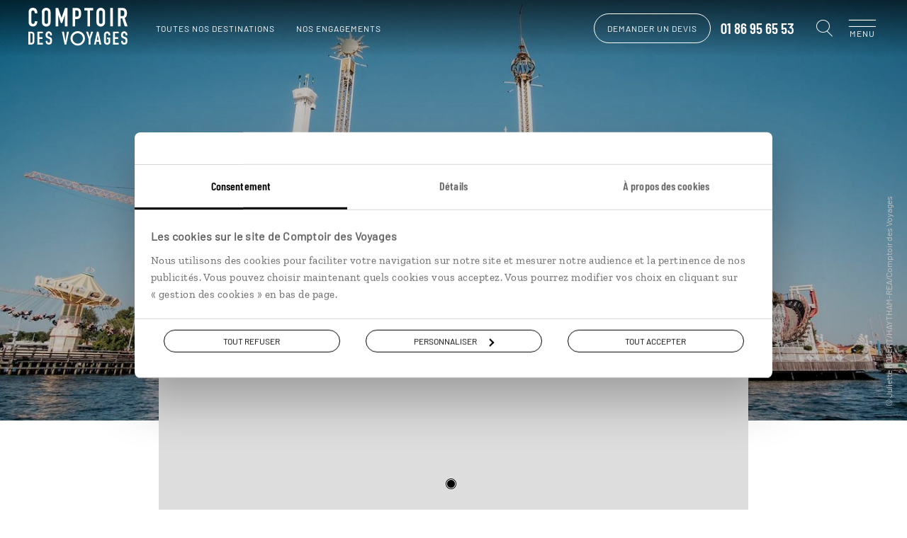

--- FILE ---
content_type: text/css; charset=utf-8
request_url: https://www.comptoirdesvoyages.fr/styles/app.6e00a1a44446f5593fa1.css
body_size: 70804
content:
@charset "UTF-8";.header__ctaWrapper__numero,.header__phone__numero,.header__sticky__travel__detail .header__sticky__travel__title,.module__destinationList .popin-destination__background,.module__sideAlert__title,.title__h1,.title__h2,.title__h3,.title__h4,h1,h2,h3,h4{font-family:Barlow Condensed,Roboto,PT Sans Narrow Bold,DIN Condensed Bold,Calibri,sans-serif;font-weight:600;font-style:normal}#popin .popin__nav__mobile__title,.append-copyright:after,.button,.footer,.footer__share__title,.header__burger,.header__cta,.header__destination-btn,.header__engagement__carbone-btn,.header__navigation__element a,.header__navigation__element div,.header__navigation__footer__text,.header__navigation__links,.header__sticky__travel__detail .header__sticky__travel__price,.header__sticky__travel__detail .header__sticky__travel__term,.input-style,.menu__back,.module__destinationList .popin-destination__column,.module__destinationList .popin-destination p,.module__newsletter,.module__search__cta-wrapper,.module__search__tags .module__search__tag,.module__search__tags__title,.module__sideAlert__container,.title__h5,.title__h6,.tooltip-button .tooltip__content,h5,h6{font-family:Barlow,"Droid Sans Serif",Optima Regular,Verdana,sans-serif;font-weight:400;font-style:normal}#popin .popin__nav__mobile__type,.module__popinAlert__message,html{font-family:Zilla Slab,"Droid Serif",Georgia,Times New Roman,serif;font-weight:400;font-style:normal}.module__popinAlert__close:before{font-family:comptoir-des-voyages-icons;font-weight:600;font-style:normal}html{color:#000}body{overflow-x:hidden;max-width:100%}blockquote,body,button,code,dd,div,dl,dt,fieldset,form,h1,h2,h3,h4,h5,h6,input,legend,li,ol,p,pre,td,textarea,th,ul{margin:0;padding:0}fieldset,img{border:0}address,caption,cite,code,dfn,em,optgroup,strong,th,var{font-style:inherit;font-weight:inherit}del,ins{text-decoration:none}ol,ul{list-style:none}caption,th{text-align:left}h1,h2,h3,h4,h5,h6{font-size:100%;font-weight:400}q:after,q:before{content:""}abbr,acronym{border:0;font-feature-settings:normal;font-variant:normal}sub,sup{vertical-align:baseline}legend{color:#000}button{-webkit-appearance:none;-moz-appearance:none;appearance:none;border:none;background-color:transparent}button i{position:relative;top:0;left:0}button,input,optgroup,option,select,textarea{font-family:inherit;font-size:inherit;font-style:inherit;font-weight:inherit}button,input,select,textarea{*font-size:100%}article,aside,details,figcaption,figure,footer,header,hgroup,main,nav,section,summary{display:block}

/*! normalize.css v2.1.3 | MIT License | git.io/normalize */audio,canvas,video{display:inline-block}audio:not([controls]){display:none;height:0}[hidden],template{display:none}html{font-family:sans-serif;-webkit-text-size-adjust:100%;-moz-text-size-adjust:100%;text-size-adjust:100%}body{margin:0}a{background:transparent}a:active,a:focus,a:hover{outline:0}abbr[title]{border-bottom:1px dotted}b,strong{font-weight:700}dfn,em{font-style:italic}hr{box-sizing:content-box;height:0}mark{background:#ff0;color:#000}code,kbd,pre,samp{font-family:monospace,serif;font-size:1em}pre{white-space:pre-wrap}q{quotes:"“" "”" "‘" "’"}small{font-size:80%}sub,sup{font-size:75%;line-height:0;position:relative;vertical-align:baseline}sup{top:-.5em}sub{bottom:-.25em}img{border:0}svg:not(:root){overflow:hidden}figure{margin:0}fieldset{border:1px solid silver;margin:0 2px;padding:.35em .625em .75em}legend{border:0;padding:0}button,input,select,textarea{font-family:inherit;font-size:100%;margin:0}button,input{line-height:normal}button,select{text-transform:none}button,html input[type=button],input[type=reset],input[type=submit]{-webkit-appearance:button;cursor:pointer}button[disabled],html input[disabled]{cursor:default}input[type=checkbox],input[type=radio]{box-sizing:border-box;padding:0}input[type=search]{-webkit-appearance:textfield;box-sizing:content-box}input[type=search]::-webkit-search-cancel-button,input[type=search]::-webkit-search-decoration{-webkit-appearance:none}button::-moz-focus-inner,input::-moz-focus-inner{border:0;padding:0}textarea{overflow:auto;vertical-align:top}table{border-collapse:collapse;border-spacing:0}.ps{overflow:hidden!important;overflow-anchor:none;-ms-overflow-style:none;touch-action:auto;-ms-touch-action:auto}.ps__rail-x{height:15px;bottom:0}.ps__rail-x,.ps__rail-y{display:none;opacity:0;transition:background-color .2s linear,opacity .2s linear;-webkit-transition:background-color .2s linear,opacity .2s linear;position:absolute}.ps__rail-y{width:15px;right:0}.ps--active-x>.ps__rail-x,.ps--active-y>.ps__rail-y{display:block;background-color:transparent}.ps--focus>.ps__rail-x,.ps--focus>.ps__rail-y,.ps--scrolling-x>.ps__rail-x,.ps--scrolling-y>.ps__rail-y,.ps:hover>.ps__rail-x,.ps:hover>.ps__rail-y{opacity:.6}.ps .ps__rail-x.ps--clicking,.ps .ps__rail-x:focus,.ps .ps__rail-x:hover,.ps .ps__rail-y.ps--clicking,.ps .ps__rail-y:focus,.ps .ps__rail-y:hover{background-color:#eee;opacity:.9}.ps__thumb-x{transition:background-color .2s linear,height .2s ease-in-out;-webkit-transition:background-color .2s linear,height .2s ease-in-out;height:6px;bottom:2px}.ps__thumb-x,.ps__thumb-y{background-color:#aaa;border-radius:6px;position:absolute}.ps__thumb-y{transition:background-color .2s linear,width .2s ease-in-out;-webkit-transition:background-color .2s linear,width .2s ease-in-out;width:6px;right:2px}.ps__rail-x.ps--clicking .ps__thumb-x,.ps__rail-x:focus>.ps__thumb-x,.ps__rail-x:hover>.ps__thumb-x{background-color:#999;height:11px}.ps__rail-y.ps--clicking .ps__thumb-y,.ps__rail-y:focus>.ps__thumb-y,.ps__rail-y:hover>.ps__thumb-y{background-color:#999;width:11px}@supports (-ms-overflow-style:none){.ps{overflow:auto!important}}@media (-ms-high-contrast:none),screen and (-ms-high-contrast:active){.ps{overflow:auto!important}}.swal2-popup.swal2-toast{flex-direction:column;align-items:stretch;width:auto;padding:1.25em;overflow-y:hidden;background:#fff;box-shadow:0 0 .625em #d9d9d9}.swal2-popup.swal2-toast .swal2-header{flex-direction:row;padding:0}.swal2-popup.swal2-toast .swal2-title{flex-grow:1;justify-content:flex-start;margin:0 .625em;font-size:1em}.swal2-popup.swal2-toast .swal2-loading{justify-content:center}.swal2-popup.swal2-toast .swal2-input{height:2em;margin:.3125em auto;font-size:1em}.swal2-popup.swal2-toast .swal2-validation-message{font-size:1em}.swal2-popup.swal2-toast .swal2-footer{margin:.5em 0 0;padding:.5em 0 0;font-size:.8em}.swal2-popup.swal2-toast .swal2-close{position:static;width:.8em;height:.8em;line-height:.8}.swal2-popup.swal2-toast .swal2-content{justify-content:flex-start;margin:0 .625em;padding:0;font-size:1em;text-align:left;text-align:initial}.swal2-popup.swal2-toast .swal2-html-container{padding:.625em 0 0}.swal2-popup.swal2-toast .swal2-html-container:empty{padding:0}.swal2-popup.swal2-toast .swal2-icon{width:2em;min-width:2em;height:2em;margin:0 .5em 0 0}.swal2-popup.swal2-toast .swal2-icon .swal2-icon-content{display:flex;align-items:center;font-size:1.8em;font-weight:700}@media (-ms-high-contrast:active),(-ms-high-contrast:none){.swal2-popup.swal2-toast .swal2-icon .swal2-icon-content{font-size:.25em}}.swal2-popup.swal2-toast .swal2-icon.swal2-success .swal2-success-ring{width:2em;height:2em}.swal2-popup.swal2-toast .swal2-icon.swal2-error [class^=swal2-x-mark-line]{top:.875em;width:1.375em}.swal2-popup.swal2-toast .swal2-icon.swal2-error [class^=swal2-x-mark-line][class$=left]{left:.3125em}.swal2-popup.swal2-toast .swal2-icon.swal2-error [class^=swal2-x-mark-line][class$=right]{right:.3125em}.swal2-popup.swal2-toast .swal2-actions{flex:1;flex-basis:auto!important;align-self:stretch;width:auto;height:2.2em;height:auto;margin:.3125em .3125em 0;padding:0}.swal2-popup.swal2-toast .swal2-styled{margin:.125em .3125em;padding:.3125em .625em;font-size:1em}.swal2-popup.swal2-toast .swal2-styled:focus{box-shadow:0 0 0 1px #fff,0 0 0 3px rgba(100,150,200,.5)}.swal2-popup.swal2-toast .swal2-success{border-color:#a5dc86}.swal2-popup.swal2-toast .swal2-success [class^=swal2-success-circular-line]{position:absolute;width:1.6em;height:3em;transform:rotate(45deg);border-radius:50%}.swal2-popup.swal2-toast .swal2-success [class^=swal2-success-circular-line][class$=left]{top:-.8em;left:-.5em;transform:rotate(-45deg);transform-origin:2em 2em;border-radius:4em 0 0 4em}.swal2-popup.swal2-toast .swal2-success [class^=swal2-success-circular-line][class$=right]{top:-.25em;left:.9375em;transform-origin:0 1.5em;border-radius:0 4em 4em 0}.swal2-popup.swal2-toast .swal2-success .swal2-success-ring{width:2em;height:2em}.swal2-popup.swal2-toast .swal2-success .swal2-success-fix{top:0;left:.4375em;width:.4375em;height:2.6875em}.swal2-popup.swal2-toast .swal2-success [class^=swal2-success-line]{height:.3125em}.swal2-popup.swal2-toast .swal2-success [class^=swal2-success-line][class$=tip]{top:1.125em;left:.1875em;width:.75em}.swal2-popup.swal2-toast .swal2-success [class^=swal2-success-line][class$=long]{top:.9375em;right:.1875em;width:1.375em}.swal2-popup.swal2-toast .swal2-success.swal2-icon-show .swal2-success-line-tip{animation:swal2-toast-animate-success-line-tip .75s}.swal2-popup.swal2-toast .swal2-success.swal2-icon-show .swal2-success-line-long{animation:swal2-toast-animate-success-line-long .75s}.swal2-popup.swal2-toast.swal2-show{animation:swal2-toast-show .5s}.swal2-popup.swal2-toast.swal2-hide{animation:swal2-toast-hide .1s forwards}.swal2-container{display:flex;position:fixed;z-index:1060;top:0;right:0;bottom:0;left:0;flex-direction:row;align-items:center;justify-content:center;padding:.625em;overflow-x:hidden;transition:background-color .1s;-webkit-overflow-scrolling:touch}.swal2-container.swal2-backdrop-show,.swal2-container.swal2-noanimation{background:rgba(0,0,0,.4)}.swal2-container.swal2-backdrop-hide{background:0 0!important}.swal2-container.swal2-top{align-items:flex-start}.swal2-container.swal2-top-left,.swal2-container.swal2-top-start{align-items:flex-start;justify-content:flex-start}.swal2-container.swal2-top-end,.swal2-container.swal2-top-right{align-items:flex-start;justify-content:flex-end}.swal2-container.swal2-center{align-items:center}.swal2-container.swal2-center-left,.swal2-container.swal2-center-start{align-items:center;justify-content:flex-start}.swal2-container.swal2-center-end,.swal2-container.swal2-center-right{align-items:center;justify-content:flex-end}.swal2-container.swal2-bottom{align-items:flex-end}.swal2-container.swal2-bottom-left,.swal2-container.swal2-bottom-start{align-items:flex-end;justify-content:flex-start}.swal2-container.swal2-bottom-end,.swal2-container.swal2-bottom-right{align-items:flex-end;justify-content:flex-end}.swal2-container.swal2-bottom-end>:first-child,.swal2-container.swal2-bottom-left>:first-child,.swal2-container.swal2-bottom-right>:first-child,.swal2-container.swal2-bottom-start>:first-child,.swal2-container.swal2-bottom>:first-child{margin-top:auto}.swal2-container.swal2-grow-fullscreen>.swal2-modal{display:flex!important;flex:1;align-self:stretch;justify-content:center}.swal2-container.swal2-grow-row>.swal2-modal{display:flex!important;flex:1;align-content:center;justify-content:center}.swal2-container.swal2-grow-column{flex:1;flex-direction:column}.swal2-container.swal2-grow-column.swal2-bottom,.swal2-container.swal2-grow-column.swal2-center,.swal2-container.swal2-grow-column.swal2-top{align-items:center}.swal2-container.swal2-grow-column.swal2-bottom-left,.swal2-container.swal2-grow-column.swal2-bottom-start,.swal2-container.swal2-grow-column.swal2-center-left,.swal2-container.swal2-grow-column.swal2-center-start,.swal2-container.swal2-grow-column.swal2-top-left,.swal2-container.swal2-grow-column.swal2-top-start{align-items:flex-start}.swal2-container.swal2-grow-column.swal2-bottom-end,.swal2-container.swal2-grow-column.swal2-bottom-right,.swal2-container.swal2-grow-column.swal2-center-end,.swal2-container.swal2-grow-column.swal2-center-right,.swal2-container.swal2-grow-column.swal2-top-end,.swal2-container.swal2-grow-column.swal2-top-right{align-items:flex-end}.swal2-container.swal2-grow-column>.swal2-modal{display:flex!important;flex:1;align-content:center;justify-content:center}.swal2-container.swal2-no-transition{transition:none!important}.swal2-container:not(.swal2-top):not(.swal2-top-start):not(.swal2-top-end):not(.swal2-top-left):not(.swal2-top-right):not(.swal2-center-start):not(.swal2-center-end):not(.swal2-center-left):not(.swal2-center-right):not(.swal2-bottom):not(.swal2-bottom-start):not(.swal2-bottom-end):not(.swal2-bottom-left):not(.swal2-bottom-right):not(.swal2-grow-fullscreen)>.swal2-modal{margin:auto}@media (-ms-high-contrast:active),(-ms-high-contrast:none){.swal2-container .swal2-modal{margin:0!important}}.swal2-popup{display:none;position:relative;box-sizing:border-box;flex-direction:column;justify-content:center;width:32em;max-width:100%;padding:1.25em;border:none;border-radius:5px;background:#fff;font-family:inherit;font-size:1rem}.swal2-popup:focus{outline:0}.swal2-popup.swal2-loading{overflow-y:hidden}.swal2-header{display:flex;flex-direction:column;align-items:center;padding:0 1.8em}.swal2-title{position:relative;max-width:100%;margin:0 0 .4em;padding:0;color:#595959;font-size:1.875em;font-weight:600;text-align:center;text-transform:none;word-wrap:break-word}.swal2-actions{display:flex;z-index:1;box-sizing:border-box;flex-wrap:wrap;align-items:center;justify-content:center;width:100%;margin:1.25em auto 0;padding:0}.swal2-actions:not(.swal2-loading) .swal2-styled[disabled]{opacity:.4}.swal2-actions:not(.swal2-loading) .swal2-styled:hover{background-image:linear-gradient(rgba(0,0,0,.1),rgba(0,0,0,.1))}.swal2-actions:not(.swal2-loading) .swal2-styled:active{background-image:linear-gradient(rgba(0,0,0,.2),rgba(0,0,0,.2))}.swal2-loader{display:none;align-items:center;justify-content:center;width:2.2em;height:2.2em;margin:0 1.875em;animation:swal2-rotate-loading 1.5s linear 0s infinite normal;border-radius:100%;border-color:#2778c4 transparent;border-style:solid;border-width:.25em}.swal2-styled{margin:.3125em;padding:.625em 1.1em;box-shadow:none;font-weight:500}.swal2-styled:not([disabled]){cursor:pointer}.swal2-styled.swal2-confirm{background:transparent none repeat 0 0/auto auto padding-box border-box scroll;background:initial;background-color:#2778c4}.swal2-styled.swal2-confirm,.swal2-styled.swal2-deny{border:0;border-radius:.25em;color:#fff;font-size:1em}.swal2-styled.swal2-deny{background:transparent none repeat 0 0/auto auto padding-box border-box scroll;background:initial;background-color:#d14529}.swal2-styled.swal2-cancel{border:0;border-radius:.25em;background:transparent none repeat 0 0/auto auto padding-box border-box scroll;background:initial;background-color:#757575;color:#fff;font-size:1em}.swal2-styled:focus{outline:0;box-shadow:0 0 0 3px rgba(100,150,200,.5)}.swal2-styled::-moz-focus-inner{border:0}.swal2-footer{justify-content:center;margin:1.25em 0 0;padding:1em 0 0;border-top:1px solid #eee;color:#545454;font-size:1em}.swal2-timer-progress-bar-container{position:absolute;right:0;bottom:0;left:0;height:.25em;overflow:hidden;border-bottom-right-radius:5px;border-bottom-left-radius:5px}.swal2-timer-progress-bar{width:100%;height:.25em;background:rgba(0,0,0,.2)}.swal2-image{max-width:100%;margin:1.25em auto}.swal2-close{position:absolute;z-index:2;top:0;right:0;align-items:center;justify-content:center;width:1.2em;height:1.2em;padding:0;overflow:hidden;transition:color .1s ease-out;border:none;border-radius:5px;background:0 0;color:#ccc;font-family:serif;font-size:2.5em;line-height:1.2;cursor:pointer}.swal2-close:hover{transform:none;background:0 0;color:#f27474}.swal2-close:focus{outline:0;box-shadow:inset 0 0 0 3px rgba(100,150,200,.5)}.swal2-close::-moz-focus-inner{border:0}.swal2-content{z-index:1;justify-content:center;margin:0;padding:0 1.6em;color:#545454;font-size:1.125em;font-weight:400;line-height:normal;text-align:center;word-wrap:break-word}.swal2-checkbox,.swal2-file,.swal2-input,.swal2-radio,.swal2-select,.swal2-textarea{margin:1em auto}.swal2-file,.swal2-input,.swal2-textarea{box-sizing:border-box;width:100%;transition:border-color .3s,box-shadow .3s;border:1px solid #d9d9d9;border-radius:.1875em;background:inherit;box-shadow:inset 0 1px 1px rgba(0,0,0,.06);color:inherit;font-size:1.125em}.swal2-file.swal2-inputerror,.swal2-input.swal2-inputerror,.swal2-textarea.swal2-inputerror{border-color:#f27474!important;box-shadow:0 0 2px #f27474!important}.swal2-file:focus,.swal2-input:focus,.swal2-textarea:focus{border:1px solid #b4dbed;outline:0;box-shadow:0 0 0 3px rgba(100,150,200,.5)}.swal2-file::-moz-placeholder,.swal2-input::-moz-placeholder,.swal2-textarea::-moz-placeholder{color:#ccc}.swal2-file::placeholder,.swal2-input::placeholder,.swal2-textarea::placeholder{color:#ccc}.swal2-range{margin:1em auto;background:#fff}.swal2-range input{width:80%}.swal2-range output{width:20%;color:inherit;font-weight:600;text-align:center}.swal2-range input,.swal2-range output{height:2.625em;padding:0;font-size:1.125em;line-height:2.625em}.swal2-input{height:2.625em;padding:0 .75em}.swal2-input[type=number]{max-width:10em}.swal2-file{background:inherit;font-size:1.125em}.swal2-textarea{height:6.75em;padding:.75em}.swal2-select{min-width:50%;max-width:100%;padding:.375em .625em;background:inherit;color:inherit;font-size:1.125em}.swal2-checkbox,.swal2-radio{align-items:center;justify-content:center;background:#fff;color:inherit}.swal2-checkbox label,.swal2-radio label{margin:0 .6em;font-size:1.125em}.swal2-checkbox input,.swal2-radio input{flex-shrink:0;margin:0 .4em}.swal2-input-label{display:flex;justify-content:center;margin:1em auto}.swal2-validation-message{align-items:center;justify-content:center;margin:0 -2.7em;padding:.625em;overflow:hidden;background:#f0f0f0;color:#666;font-size:1em;font-weight:300}.swal2-validation-message:before{content:"!";display:inline-block;width:1.5em;min-width:1.5em;height:1.5em;margin:0 .625em;border-radius:50%;background-color:#f27474;color:#fff;font-weight:600;line-height:1.5em;text-align:center}.swal2-icon{position:relative;box-sizing:content-box;justify-content:center;width:5em;height:5em;margin:1.25em auto 1.875em;border-radius:50%;border:.25em solid #000;font-family:inherit;line-height:5em;cursor:default;-webkit-user-select:none;-moz-user-select:none;user-select:none}.swal2-icon .swal2-icon-content{display:flex;align-items:center;font-size:3.75em}.swal2-icon.swal2-error{border-color:#f27474;color:#f27474}.swal2-icon.swal2-error .swal2-x-mark{position:relative;flex-grow:1}.swal2-icon.swal2-error [class^=swal2-x-mark-line]{display:block;position:absolute;top:2.3125em;width:2.9375em;height:.3125em;border-radius:.125em;background-color:#f27474}.swal2-icon.swal2-error [class^=swal2-x-mark-line][class$=left]{left:1.0625em;transform:rotate(45deg)}.swal2-icon.swal2-error [class^=swal2-x-mark-line][class$=right]{right:1em;transform:rotate(-45deg)}.swal2-icon.swal2-error.swal2-icon-show{animation:swal2-animate-error-icon .5s}.swal2-icon.swal2-error.swal2-icon-show .swal2-x-mark{animation:swal2-animate-error-x-mark .5s}.swal2-icon.swal2-warning{border-color:#facea8;color:#f8bb86}.swal2-icon.swal2-info{border-color:#9de0f6;color:#3fc3ee}.swal2-icon.swal2-question{border-color:#c9dae1;color:#87adbd}.swal2-icon.swal2-success{border-color:#a5dc86;color:#a5dc86}.swal2-icon.swal2-success [class^=swal2-success-circular-line]{position:absolute;width:3.75em;height:7.5em;transform:rotate(45deg);border-radius:50%}.swal2-icon.swal2-success [class^=swal2-success-circular-line][class$=left]{top:-.4375em;left:-2.0635em;transform:rotate(-45deg);transform-origin:3.75em 3.75em;border-radius:7.5em 0 0 7.5em}.swal2-icon.swal2-success [class^=swal2-success-circular-line][class$=right]{top:-.6875em;left:1.875em;transform:rotate(-45deg);transform-origin:0 3.75em;border-radius:0 7.5em 7.5em 0}.swal2-icon.swal2-success .swal2-success-ring{position:absolute;z-index:2;top:-.25em;left:-.25em;box-sizing:content-box;width:100%;height:100%;border:.25em solid rgba(165,220,134,.3);border-radius:50%}.swal2-icon.swal2-success .swal2-success-fix{position:absolute;z-index:1;top:.5em;left:1.625em;width:.4375em;height:5.625em;transform:rotate(-45deg)}.swal2-icon.swal2-success [class^=swal2-success-line]{display:block;position:absolute;z-index:2;height:.3125em;border-radius:.125em;background-color:#a5dc86}.swal2-icon.swal2-success [class^=swal2-success-line][class$=tip]{top:2.875em;left:.8125em;width:1.5625em;transform:rotate(45deg)}.swal2-icon.swal2-success [class^=swal2-success-line][class$=long]{top:2.375em;right:.5em;width:2.9375em;transform:rotate(-45deg)}.swal2-icon.swal2-success.swal2-icon-show .swal2-success-line-tip{animation:swal2-animate-success-line-tip .75s}.swal2-icon.swal2-success.swal2-icon-show .swal2-success-line-long{animation:swal2-animate-success-line-long .75s}.swal2-icon.swal2-success.swal2-icon-show .swal2-success-circular-line-right{animation:swal2-rotate-success-circular-line 4.25s ease-in}.swal2-progress-steps{flex-wrap:wrap;align-items:center;max-width:100%;margin:0 0 1.25em;padding:0;background:inherit;font-weight:600}.swal2-progress-steps li{display:inline-block;position:relative}.swal2-progress-steps .swal2-progress-step{z-index:20;flex-shrink:0;width:2em;height:2em;border-radius:2em;background:#2778c4;color:#fff;line-height:2em;text-align:center}.swal2-progress-steps .swal2-progress-step.swal2-active-progress-step{background:#2778c4}.swal2-progress-steps .swal2-progress-step.swal2-active-progress-step~.swal2-progress-step{background:#add8e6;color:#fff}.swal2-progress-steps .swal2-progress-step.swal2-active-progress-step~.swal2-progress-step-line{background:#add8e6}.swal2-progress-steps .swal2-progress-step-line{z-index:10;flex-shrink:0;width:2.5em;height:.4em;margin:0 -1px;background:#2778c4}[class^=swal2]{-webkit-tap-highlight-color:transparent}.swal2-show{animation:swal2-show .3s}.swal2-hide{animation:swal2-hide .15s forwards}.swal2-noanimation{transition:none}.swal2-scrollbar-measure{position:absolute;top:-9999px;width:50px;height:50px;overflow:scroll}.swal2-rtl .swal2-close{right:auto;left:0}.swal2-rtl .swal2-timer-progress-bar{right:0;left:auto}@supports (-ms-accelerator:true){.swal2-range input{width:100%!important}.swal2-range output{display:none}}@media (-ms-high-contrast:active),(-ms-high-contrast:none){.swal2-range input{width:100%!important}.swal2-range output{display:none}}@keyframes swal2-toast-show{0%{transform:translateY(-.625em) rotate(2deg)}33%{transform:translateY(0) rotate(-2deg)}66%{transform:translateY(.3125em) rotate(2deg)}to{transform:translateY(0) rotate(0)}}@keyframes swal2-toast-hide{to{transform:rotate(1deg);opacity:0}}@keyframes swal2-toast-animate-success-line-tip{0%{top:.5625em;left:.0625em;width:0}54%{top:.125em;left:.125em;width:0}70%{top:.625em;left:-.25em;width:1.625em}84%{top:1.0625em;left:.75em;width:.5em}to{top:1.125em;left:.1875em;width:.75em}}@keyframes swal2-toast-animate-success-line-long{0%{top:1.625em;right:1.375em;width:0}65%{top:1.25em;right:.9375em;width:0}84%{top:.9375em;right:0;width:1.125em}to{top:.9375em;right:.1875em;width:1.375em}}@keyframes swal2-show{0%{transform:scale(.7)}45%{transform:scale(1.05)}80%{transform:scale(.95)}to{transform:scale(1)}}@keyframes swal2-hide{0%{transform:scale(1);opacity:1}to{transform:scale(.5);opacity:0}}@keyframes swal2-animate-success-line-tip{0%{top:1.1875em;left:.0625em;width:0}54%{top:1.0625em;left:.125em;width:0}70%{top:2.1875em;left:-.375em;width:3.125em}84%{top:3em;left:1.3125em;width:1.0625em}to{top:2.8125em;left:.8125em;width:1.5625em}}@keyframes swal2-animate-success-line-long{0%{top:3.375em;right:2.875em;width:0}65%{top:3.375em;right:2.875em;width:0}84%{top:2.1875em;right:0;width:3.4375em}to{top:2.375em;right:.5em;width:2.9375em}}@keyframes swal2-rotate-success-circular-line{0%{transform:rotate(-45deg)}5%{transform:rotate(-45deg)}12%{transform:rotate(-405deg)}to{transform:rotate(-405deg)}}@keyframes swal2-animate-error-x-mark{0%{margin-top:1.625em;transform:scale(.4);opacity:0}50%{margin-top:1.625em;transform:scale(.4);opacity:0}80%{margin-top:-.375em;transform:scale(1.15)}to{margin-top:0;transform:scale(1);opacity:1}}@keyframes swal2-animate-error-icon{0%{transform:rotateX(100deg);opacity:0}to{transform:rotateX(0);opacity:1}}@keyframes swal2-rotate-loading{0%{transform:rotate(0)}to{transform:rotate(1turn)}}body.swal2-shown:not(.swal2-no-backdrop):not(.swal2-toast-shown){overflow:hidden}body.swal2-height-auto{height:auto!important}body.swal2-no-backdrop .swal2-container{top:auto;right:auto;bottom:auto;left:auto;max-width:calc(100% - 1.25em);background-color:transparent!important}body.swal2-no-backdrop .swal2-container>.swal2-modal{box-shadow:0 0 10px rgba(0,0,0,.4)}body.swal2-no-backdrop .swal2-container.swal2-top{top:0;left:50%;transform:translateX(-50%)}body.swal2-no-backdrop .swal2-container.swal2-top-left,body.swal2-no-backdrop .swal2-container.swal2-top-start{top:0;left:0}body.swal2-no-backdrop .swal2-container.swal2-top-end,body.swal2-no-backdrop .swal2-container.swal2-top-right{top:0;right:0}body.swal2-no-backdrop .swal2-container.swal2-center{top:50%;left:50%;transform:translate(-50%,-50%)}body.swal2-no-backdrop .swal2-container.swal2-center-left,body.swal2-no-backdrop .swal2-container.swal2-center-start{top:50%;left:0;transform:translateY(-50%)}body.swal2-no-backdrop .swal2-container.swal2-center-end,body.swal2-no-backdrop .swal2-container.swal2-center-right{top:50%;right:0;transform:translateY(-50%)}body.swal2-no-backdrop .swal2-container.swal2-bottom{bottom:0;left:50%;transform:translateX(-50%)}body.swal2-no-backdrop .swal2-container.swal2-bottom-left,body.swal2-no-backdrop .swal2-container.swal2-bottom-start{bottom:0;left:0}body.swal2-no-backdrop .swal2-container.swal2-bottom-end,body.swal2-no-backdrop .swal2-container.swal2-bottom-right{right:0;bottom:0}@media print{body.swal2-shown:not(.swal2-no-backdrop):not(.swal2-toast-shown){overflow-y:scroll!important}body.swal2-shown:not(.swal2-no-backdrop):not(.swal2-toast-shown)>[aria-hidden=true]{display:none}body.swal2-shown:not(.swal2-no-backdrop):not(.swal2-toast-shown) .swal2-container{position:static!important}}body.swal2-toast-shown .swal2-container{background-color:transparent}body.swal2-toast-shown .swal2-container.swal2-top{top:0;right:auto;bottom:auto;left:50%;transform:translateX(-50%)}body.swal2-toast-shown .swal2-container.swal2-top-end,body.swal2-toast-shown .swal2-container.swal2-top-right{top:0;right:0;bottom:auto;left:auto}body.swal2-toast-shown .swal2-container.swal2-top-left,body.swal2-toast-shown .swal2-container.swal2-top-start{top:0;right:auto;bottom:auto;left:0}body.swal2-toast-shown .swal2-container.swal2-center-left,body.swal2-toast-shown .swal2-container.swal2-center-start{top:50%;right:auto;bottom:auto;left:0;transform:translateY(-50%)}body.swal2-toast-shown .swal2-container.swal2-center{top:50%;right:auto;bottom:auto;left:50%;transform:translate(-50%,-50%)}body.swal2-toast-shown .swal2-container.swal2-center-end,body.swal2-toast-shown .swal2-container.swal2-center-right{top:50%;right:0;bottom:auto;left:auto;transform:translateY(-50%)}body.swal2-toast-shown .swal2-container.swal2-bottom-left,body.swal2-toast-shown .swal2-container.swal2-bottom-start{top:auto;right:auto;bottom:0;left:0}body.swal2-toast-shown .swal2-container.swal2-bottom{top:auto;right:auto;bottom:0;left:50%;transform:translateX(-50%)}body.swal2-toast-shown .swal2-container.swal2-bottom-end,body.swal2-toast-shown .swal2-container.swal2-bottom-right{top:auto;right:0;bottom:0;left:auto}*,:after,:before{-ms-box-sizing:border-box;-o-box-sizing:border-box;box-sizing:border-box}html{font-size:1rem;line-height:24px;color:#555;outline:none;font-feature-settings:"calt","clig","kern","liga","locl","rlig",normal,normal,normal;font-variant-caps:normal;font-variant-ligatures:normal;font-variant-numeric:normal;font-stretch:normal;text-rendering:optimizeLegibility!important;-webkit-tap-highlight-color:rgba(0,0,0,.2);-webkit-font-smoothing:antialiased!important;-moz-osx-font-smoothing:grayscale!important}html.no-scroll,html.no-scroll body{overflow:hidden}body{background:url(/assets/images/tirets_strate.svg) repeat-y;background-size:840px;background-position-x:center}.touch body{-webkit-overflow-scrolling:touch}@media (max-width:812px){body{background-size:80%}}.main.template-media:not(.media-home):not(.media-diaporama){padding-top:140px}@media (max-width:812px){.main.template-media:not(.media-home):not(.media-diaporama){padding-top:80px}}a{color:inherit;text-decoration:none}img{backface-visibility:hidden;-webkit-user-drag:none;-webkit-user-select:none;-moz-user-select:none;user-select:none}img.img-full--width,picture{width:100%}picture{position:relative;backface-visibility:hidden;display:block;background-color:#f5f5f5}picture.rounded{border-radius:50%}picture:before{display:block;content:"";position:absolute;top:50%;left:50%;width:130px;height:100%;max-width:80%;max-height:55px;opacity:.2;transform:translate(-50%,-50%);background:url("[data-uri]") no-repeat}picture img{position:relative;z-index:1;display:block;width:100%;height:100%;-o-object-fit:cover;object-fit:cover}.ie picture img{font-family:"object-fit: cover;"}.append-copyright:after{content:attr(data-copyright-text);position:absolute;z-index:1;pointer-events:none;font-size:12px;font-size:.75rem;line-height:1;color:#9f9f9f}.append-copyright.copyright-is-outside:after{bottom:20px;right:-20px;transform:rotate(-90deg) translateX(100%);transform-origin:bottom right}.append-copyright.copyright-is-inside:after{bottom:20px;color:#fff;right:20px;transform:rotate(-90deg) translateX(100%);transform-origin:bottom right}.append-copyright.copyright-is-below:after{left:2px;top:105%}@media (max-width:428px){.append-copyright.copyright-is-outside:after{right:-10px}.append-copyright.copyright-is-inside:after{right:10px}}p{font-size:17px;font-size:1.0625rem;line-height:1.4117647059}p.big{font-size:24px;font-size:1.5rem;line-height:1.4583333333;color:#000}::-ms-clear{display:none}::-moz-selection{background:#000;color:#fff}::selection{background:#000;color:#fff}.row:after,.row:before{content:" ";display:table}.row:after{clear:both}.custom-background-color{background-color:#00657f;background-color:var(--bgComptoirColor,#00657f)}.custom-background-image{background-repeat:no-repeat;background-position:50%}.button{z-index:1;display:inline-block;border:1px solid;border-radius:30px;color:#fff;font-size:13px;font-size:.8125rem;padding:10px 30px;cursor:pointer;text-transform:uppercase;letter-spacing:1px;-webkit-user-select:none;-moz-user-select:none;user-select:none}.button:hover{background-color:#fff;color:#000;border-color:#fff}.button--black{color:#000}.button--black:hover{background-color:#000;color:#fff}.button--black--disabled{border-color:#636363;cursor:default;color:#636363}.button--black--disabled:hover{background-color:#fff;color:#636363;border-color:#636363}.button.tag{padding:2px 16px;text-transform:none;letter-spacing:.5px}.button.tag.nolink{cursor:default}.cdv-icon.border:before{border:1px solid;border-radius:50%}.input-style{position:relative;width:500px;height:55px;font-size:14px;font-size:.875rem;letter-spacing:.5px}.input-style__input{position:absolute;top:0;left:0;width:100%;height:100%;padding:0 180px 0 25px;border-radius:30px;background-color:#f5f5f5;border:none}.input-style__input:focus{outline:none}.input-style__submit{position:absolute;top:5px;right:5px;height:45px;line-height:45px;padding:0 53px;background-color:#000;border-radius:30px;color:#fff;text-transform:uppercase;font-size:12px;font-size:.75rem;border:1px solid #000;letter-spacing:1px}.input-style__submit:hover{color:#000;background-color:#fff}.input-style__submit:focus{outline:none}@media (max-width:812px){.input-style{height:110px;letter-spacing:1px}.input-style__input{padding:0 0 55px 25px}.input-style__submit{top:auto;bottom:6px;right:4px;height:50px;width:calc(100% - 8px);line-height:50px;text-align:center;background-color:#000;color:#fff}}.input-text-style{-webkit-appearance:none;-moz-appearance:none;appearance:none;outline:none;padding:10px 0;border:none;border-bottom:3px solid rgba(0,0,0,.1);background-color:transparent}.input-text-style:focus{border-color:#000!important}.input-range-style{width:100%;-webkit-appearance:none;-moz-appearance:none;appearance:none;background:transparent;min-height:32px}.input-range-style:focus{outline:none}.input-range-style::-webkit-slider-runnable-track{width:100%;height:10px;cursor:pointer;background:#f5f5f5;border-radius:5px}.input-range-style::-webkit-slider-thumb{border:8px solid #000;height:24px;width:24px;border-radius:50%;background:#fff;cursor:pointer;-webkit-appearance:none;margin-top:-8px}.input-range-style::-moz-range-track{width:100%;height:10px;cursor:pointer;background:#f5f5f5;border-radius:5px}.input-range-style::-moz-range-thumb{border:8px solid #000;height:10px;width:10px;border-radius:50%;background:#fff;cursor:pointer}.input-range-style::-ms-track{width:100%;height:10px;cursor:pointer;background:#f5f5f5;border-color:transparent;color:transparent}.input-range-style::-ms-thumb{border:8px solid #000;height:10px;width:10px;border-radius:50%;background:#fff;cursor:pointer;margin-top:-3px}.input-range-style::-ms-fill-lower,.input-range-style::-ms-fill-upper{background:#f5f5f5}.checkbox-style{display:flex;position:relative;padding-left:30px;cursor:pointer;-webkit-user-select:none;-moz-user-select:none;user-select:none}.checkbox-style input{display:none}.checkbox-style input:checked~span i{display:block}.checkbox-style span{position:absolute;top:50%;left:0;height:16px;width:16px;transform:translateY(-50%);border:1px solid}.checkbox-style i{display:none}.checkbox-style i:before{position:absolute;top:0;left:0;font-size:10px;font-size:.625rem}.select-style{position:relative}.select-style select{width:100%;-webkit-appearance:none;-moz-appearance:none;appearance:none;outline:none;padding:10px 0;border:none;border-bottom:3px solid rgba(0,0,0,.1);background-color:transparent}.select-style select:focus{border-color:#000}.ie-11 .select-style select::-ms-expand{display:none}.select-style i{display:flex;align-items:center;justify-content:center;position:absolute;top:45%;right:0;transform:translateY(-50%);width:45px;height:50%;font-size:6px;font-size:.375rem;border-left:1px solid rgba(0,0,0,.1);pointer-events:none}.radio-style label{display:block;float:left;position:relative;padding-left:30px;cursor:pointer;font-size:14px;font-size:.875rem;-webkit-user-select:none;-moz-user-select:none;user-select:none}.radio-style label:first-child{margin-left:0;margin-right:3rem}.radio-style span,.radio-style span:after{position:absolute;top:50%;left:0;width:16px;height:16px;transform:translateY(-50%);border:1px solid;border-radius:50%}.radio-style span:after{display:none;content:"";left:2px;width:10px;height:10px;background-color:#000}.radio-style input{display:none}.radio-style input:checked~span:after{display:block}.textarea-style{width:100%;min-height:120px;padding:10px;resize:none;outline:none;background-color:transparent;border:1px solid #9b9b9b;border-radius:3px}.textarea-style:focus{border-color:#000}.module{max-width:1440px;margin:80px auto 0;padding:0 90px}.module.module--dark{color:#000}.module.module--dark .button,.module.module--dark .tag{color:#000;border-color:#000}.module.module--dark .button:hover,.module.module--dark .tag:hover{color:#fff;background-color:#000}.module.module--full-width{max-width:100%;padding-left:0;padding-right:0}@media (max-width:812px){.module{padding:0 25px}}.display-flex{display:flex!important}.display-none{display:none!important}.transition-hide{opacity:0!important;visibility:hidden!important}.fd-r{flex-direction:row!important}.fd-c{flex-direction:column!important}.jc-sa{justify-content:space-around!important}.jc-sb{justify-content:space-between!important}.ai-ce{align-items:center!important}.only-mobile{display:none!important}.font--black{color:#525249}.font--white{color:#fff}@media (max-width:812px){.only-desktop{display:none!important}.only-mobile{display:block!important}}@media (max-width:767px){.only-tablet{display:none!important}}.title__h1,h1{font-size:90px;font-size:5.625rem;line-height:1.0555555556;letter-spacing:-.5px}.title__h2,h2{font-size:72px;font-size:4.5rem;line-height:1.2}@media (max-width:1170px){.title__h2,h2{font-size:56px;font-size:3.5rem}}@media (max-width:812px){.title__h2,h2{font-size:45px;font-size:2.8125rem}}@media (max-width:767px){.title__h2,h2{font-size:40px;font-size:2.5rem}}@media (max-width:428px){.title__h2,h2{font-size:32px;font-size:2rem}}.title__h3,h3{font-size:45px;font-size:2.8125rem;line-height:1.1111111111}.title__h4,h4{font-size:30px;font-size:1.875rem;line-height:1.3333333333}.title__h5,h5{font-size:20px;font-size:1.25rem;line-height:1.3}.title__h6,h6{font-size:17px;font-size:1.0625rem;line-height:1.4117647059}.h7,.title__h7{font-size:14px;font-size:.875rem;line-height:1.4285714286;letter-spacing:.5px}@media (max-width:812px){.title__h1,h1{font-size:72px;font-size:4.5rem;line-height:1}.title__h3,h3{font-size:40px;font-size:2.5rem;line-height:1.125}}@font-face{font-family:Barlow;font-style:normal;font-weight:400;font-display:optional;src:local("Barlow Regular"),local("Barlow-Regular"),url(/assets/fonts/barlow-v1-latin-regular.f589d8df1a4cf70b3cf0.woff2) format("woff2"),url(/assets/fonts/barlow-v1-latin-regular.f589d8df1a4cf70b3cf0.woff) format("woff")}@font-face{font-family:Optima Regular;font-weight:400;src:local("Optima Regular")}@font-face{font-family:Verdana;font-weight:400;size-adjust:84%;ascent-override:115%;descent-override:19%;line-gap-override:10%;src:local("Verdana")}@font-face{font-family:Droid Sans;ascent-override:90%;descent-override:10%;line-gap-override:20%;size-adjust:95%;src:local("Droid Sans")}@font-face{font-family:Barlow Condensed;font-style:normal;font-weight:600;font-display:optional;src:local("Barlow Condensed SemiBold"),local("BarlowCondensed-SemiBold"),url(/assets/fonts/barlow-condensed-v1-latin-600.f589d8df1a4cf70b3cf0.woff2) format("woff2"),url(/assets/fonts/barlow-condensed-v1-latin-600.f589d8df1a4cf70b3cf0.woff) format("woff")}@font-face{font-family:Roboto;font-weight:600;ascent-override:115%;descent-override:30%;line-gap-override:normal;size-adjust:81%;src:local(Roboto)}@font-face{font-family:DIN Condensed Bold;font-weight:600;ascent-override:75%;descent-override:10%;line-gap-override:14%;size-adjust:115%;src:local("DIN Condensed Bold")}@font-face{font-family:PT Sans Narrow Bold;font-weight:600;ascent-override:95%;descent-override:10%;line-gap-override:14%;size-adjust:101%;src:local("PT Sans Narrow Bold")}@font-face{font-family:Zilla Slab;font-style:normal;font-weight:400;font-display:optional;src:local("Zilla Slab"),local("ZillaSlab-Regular"),url(/assets/fonts/zilla-slab-v3-latin-regular.f589d8df1a4cf70b3cf0.woff2) format("woff2"),url(/assets/fonts/zilla-slab-v3-latin-regular.f589d8df1a4cf70b3cf0.woff) format("woff")}@font-face{font-family:Georgia;font-weight:400;src:local("Georgia")}@font-face{font-family:Times New Roman;font-weight:400;ascent-override:94%;descent-override:10%;line-gap-override:normal;size-adjust:108%;src:local("Times New Roman")}@font-face{font-family:"Droid Serif";font-weight:400;ascent-override:110%;descent-override:19%;line-gap-override:normal;size-adjust:90%;src:local("Droid Serif")}@font-face{font-display:swap;font-family:comptoir-des-voyages-icons;font-style:normal;font-weight:500;src:url(/assets/fonts/comptoir-des-voyages-icons.ddf9298871d2f108b2d9.woff2) format("woff2"),url(/assets/fonts/comptoir-des-voyages-icons.ddf9298871d2f108b2d9.woff) format("woff")}i.cdv-icon:before{display:inline-block;font-family:comptoir-des-voyages-icons;font-style:normal;font-weight:400;line-height:1;-webkit-font-smoothing:antialiased;-moz-osx-font-smoothing:grayscale}i.cdv-icon.lg{font-size:1.333em;line-height:.75em;vertical-align:-15%}i.cdv-icon.icon-2x{font-size:2em}i.cdv-icon.icon-3x{font-size:3em}i.cdv-icon.icon-4x{font-size:4em}i.cdv-icon.icon-5x{font-size:5em}i.cdv-icon.fw{width:1.286em;text-align:center}i.cdv-icon.icon-cdv-glass:before{content:"\ea01"}i.cdv-icon.icon-cdv-phone:before{content:"\ea04"}i.cdv-icon.icon-cdv-wishlist:before{content:"\ea06"}i.cdv-icon.icon-cdv-arrow-right:before{content:"\ea0d"}i.cdv-icon.icon-cdv-arrow-left:before{content:"\ea0e"}i.cdv-icon.icon-cdv-star-fill:before{content:"\ea0f"}i.cdv-icon.icon-cdv-star-stroke:before{content:"\ea10"}i.cdv-icon.icon-cdv-audio:before{content:"\ea12"}i.cdv-icon.icon-cdv-quote:before{content:"\ea1a"}i.cdv-icon.icon-cdv-360:before{content:"\ea1b"}i.cdv-icon.icon-cdv-map-off:before{content:"\ea1c"}i.cdv-icon.icon-cdv-map-on:before{content:"\ea1d"}i.cdv-icon.icon-cdv-help:before{content:"\ea1e"}i.cdv-icon.icon-cdv-vaccine:before{content:"\ea1f"}i.cdv-icon.icon-cdv-burger:before{content:"\ea20"}i.cdv-icon.icon-cdv-download:before{content:"\ea21"}i.cdv-icon.icon-cdv-heart:before{content:"\ea23"}i.cdv-icon.icon-cdv-pin:before{content:"\ea24"}i.cdv-icon.icon-cdv-trash:before{content:"\ea26"}i.cdv-icon.icon-cdv-play:before{content:"\ea27"}i.cdv-icon.icon-cdv-share:before{content:"\ea28"}i.cdv-icon.icon-cdv-facebook:before{content:"\ea29"}i.cdv-icon.icon-cdv-instagram:before{content:"\ea2a"}i.cdv-icon.icon-cdv-letter:before{content:"\ea2b"}i.cdv-icon.icon-cdv-twitter:before{content:"\ea2c"}i.cdv-icon.icon-cdv-youtube:before{content:"\ea2d"}i.cdv-icon.icon-cdv-arrow-down:before{content:"\ea2e"}i.cdv-icon.icon-cdv-bulb:before{content:"\ea2f"}i.cdv-icon.icon-cdv-close:before{content:"\ea30"}i.cdv-icon.icon-cdv-plus:before{content:"\ea31"}i.cdv-icon.icon-cdv-minus:before{content:"\ea32"}i.cdv-icon.icon-cdv-filtre:before{content:"\ea33"}i.cdv-icon.icon-cdv-tick:before{content:"\ea34"}i.cdv-icon.icon-cdv-health:before{content:"\ea35"}i.cdv-icon.icon-cdv-visa:before{content:"\ea36"}i.cdv-icon.icon-cdv-star-half:before{content:"\ea37"}i.cdv-icon.icon-cdv-date:before{content:"\ea39"}i.cdv-icon.icon-cdv-down-arrow:before{content:"\ea3a"}i.cdv-icon.icon-cdv-money:before{content:"\ea3b"}i.cdv-icon.icon-cdv-more:before{content:"\ea3c"}i.cdv-icon.icon-cdv-couronne:before{content:"\ea3d"}i.cdv-icon.icon-cdv-crown:before{content:"\ea3e"}i.cdv-icon.icon-cdv-angle:before{content:"\ea40"}i.cdv-icon.icon-cdv-link:before{content:"\ea41"}i.cdv-icon.icon-cdv-mail:before{content:"\ea42"}i.cdv-icon.icon-cdv-pinterest:before{content:"\ea43"}i.cdv-icon.icon-cdv-handicap:before{content:"\ea44"}i.cdv-icon.icon-cdv-photo:before{content:"\ea45"}i.cdv-icon.icon-cdv-arrow-up:before{content:"\ea46"}i.cdv-icon.icon-cdv-visio:before{content:"\ea47"}i.cdv-icon.icon-cdv-agence:before{content:"\ea48"}i.cdv-icon.icon-cdv-earth:before{content:"\ea49"}i.cdv-icon.icon-cdv-eye-hide:before{content:"\ea50"}i.cdv-icon.icon-cdv-eye-show:before{content:"\ea51"}html[data-template=article] .header,html[data-template=audio] .header,html[data-template=blog] .header,html[data-template=conseillersInterview] .header,html[data-template=cookie] .header,html[data-template=devis] .header,html[data-template=devisConfirm] .header,html[data-template=diaporama] .header,html[data-template=espaceClient] .header,html[data-template=experience] .header,html[data-template=giftlistpasswordreset] .header,html[data-template=giftlistpasswordresetrequest] .header,html[data-template=giftlistpaymentresult] .header,html[data-template=guide] .header,html[data-template=immersion] .header,html[data-template=sante] .header,html[data-template=sitemap] .header,html[data-template=staticNewsletter] .header,html[data-template=staticpage] .header,html[data-template=video] .header,html[data-template=worldMap] .header{background:#fff;color:#000;box-shadow:0 1px 8px 0 rgba(50,50,50,.2);max-width:100%}html[data-template=article] .header__logo:before,html[data-template=audio] .header__logo:before,html[data-template=blog] .header__logo:before,html[data-template=conseillersInterview] .header__logo:before,html[data-template=cookie] .header__logo:before,html[data-template=devis] .header__logo:before,html[data-template=devisConfirm] .header__logo:before,html[data-template=diaporama] .header__logo:before,html[data-template=espaceClient] .header__logo:before,html[data-template=experience] .header__logo:before,html[data-template=giftlistpasswordreset] .header__logo:before,html[data-template=giftlistpasswordresetrequest] .header__logo:before,html[data-template=giftlistpaymentresult] .header__logo:before,html[data-template=guide] .header__logo:before,html[data-template=immersion] .header__logo:before,html[data-template=sante] .header__logo:before,html[data-template=sitemap] .header__logo:before,html[data-template=staticNewsletter] .header__logo:before,html[data-template=staticpage] .header__logo:before,html[data-template=video] .header__logo:before,html[data-template=worldMap] .header__logo:before{opacity:0;visibility:hidden}html[data-template=article] .header__logo:after,html[data-template=audio] .header__logo:after,html[data-template=blog] .header__logo:after,html[data-template=conseillersInterview] .header__logo:after,html[data-template=cookie] .header__logo:after,html[data-template=devis] .header__logo:after,html[data-template=devisConfirm] .header__logo:after,html[data-template=diaporama] .header__logo:after,html[data-template=espaceClient] .header__logo:after,html[data-template=experience] .header__logo:after,html[data-template=giftlistpasswordreset] .header__logo:after,html[data-template=giftlistpasswordresetrequest] .header__logo:after,html[data-template=giftlistpaymentresult] .header__logo:after,html[data-template=guide] .header__logo:after,html[data-template=immersion] .header__logo:after,html[data-template=sante] .header__logo:after,html[data-template=sitemap] .header__logo:after,html[data-template=staticNewsletter] .header__logo:after,html[data-template=staticpage] .header__logo:after,html[data-template=video] .header__logo:after,html[data-template=worldMap] .header__logo:after{opacity:1;visibility:visible}html[data-template=article] .header__cta,html[data-template=audio] .header__cta,html[data-template=blog] .header__cta,html[data-template=conseillersInterview] .header__cta,html[data-template=cookie] .header__cta,html[data-template=devis] .header__cta,html[data-template=devisConfirm] .header__cta,html[data-template=diaporama] .header__cta,html[data-template=espaceClient] .header__cta,html[data-template=experience] .header__cta,html[data-template=giftlistpasswordreset] .header__cta,html[data-template=giftlistpasswordresetrequest] .header__cta,html[data-template=giftlistpaymentresult] .header__cta,html[data-template=guide] .header__cta,html[data-template=immersion] .header__cta,html[data-template=sante] .header__cta,html[data-template=sitemap] .header__cta,html[data-template=staticNewsletter] .header__cta,html[data-template=staticpage] .header__cta,html[data-template=video] .header__cta,html[data-template=worldMap] .header__cta{white-space:nowrap;border-color:#000;color:#000;display:block}html[data-template=worldMap]{overflow:hidden;overflow-y:visible}html[data-template=tag] .header.nocover .header__content .header__heart span{background:#000;color:#fff}html[data-template=tag] .header.nocover .header__content .header__heart .icon-cdv-heart:hover:before,html[data-template=tag] .header.nocover .header__content:hover{color:#000}html[data-template=article] .header.nocover .header__cta,html[data-template=article] .header__cta,html[data-template=audio] .header.nocover .header__cta,html[data-template=audio] .header__cta,html[data-template=blog] .header.nocover .header__cta,html[data-template=blog] .header__cta,html[data-template=cookie] .header.nocover .header__cta,html[data-template=cookie] .header__cta,html[data-template=devis] .header.nocover .header__cta,html[data-template=devis] .header__cta,html[data-template=devisConfirm] .header.nocover .header__cta,html[data-template=devisConfirm] .header__cta,html[data-template=diaporama] .header.nocover .header__cta,html[data-template=diaporama] .header__cta,html[data-template=espaceClient] .header.nocover .header__cta,html[data-template=espaceClient] .header__cta,html[data-template=experience] .header.nocover .header__cta,html[data-template=experience] .header__cta,html[data-template=giftlistpaymentresult] .header.nocover .header__cta,html[data-template=giftlistpaymentresult] .header__cta,html[data-template=guide] .header.nocover .header__cta,html[data-template=guide] .header__cta,html[data-template=immersion] .header.nocover .header__cta,html[data-template=immersion] .header__cta,html[data-template=sante] .header.nocover .header__cta,html[data-template=sante] .header__cta,html[data-template=sitemap] .header.nocover .header__cta,html[data-template=sitemap] .header__cta,html[data-template=staticNewsletter] .header.nocover .header__cta,html[data-template=staticNewsletter] .header__cta,html[data-template=staticpage] .header.nocover .header__cta,html[data-template=staticpage] .header__cta,html[data-template=tag] .header.nocover .header__cta,html[data-template=video] .header.nocover .header__cta,html[data-template=video] .header__cta,html[data-template=wishlist] .header.nocover .header__cta,html[data-template=wishlist] .header__cta,html[data-template=worldMap] .header.nocover .header__cta,html[data-template=worldMap] .header__cta{background:#fd5947;white-space:nowrap;border-color:#fd5947;color:#fff;display:block}html[data-template=article] .header__heart span,html[data-template=audio] .header__heart span,html[data-template=blog] .header__heart span,html[data-template=cookie] .header__heart span,html[data-template=devis] .header__heart span,html[data-template=devisConfirm] .header__heart span,html[data-template=diaporama] .header__heart span,html[data-template=espaceClient] .header__heart span,html[data-template=experience] .header__heart span,html[data-template=giftlistpaymentresult] .header__heart span,html[data-template=guide] .header__heart span,html[data-template=immersion] .header__heart span,html[data-template=sante] .header__heart span,html[data-template=sitemap] .header__heart span,html[data-template=staticNewsletter] .header__heart span,html[data-template=staticpage] .header__heart span,html[data-template=video] .header__heart span,html[data-template=wishlist] .header__heart span,html[data-template=worldMap] .header__heart span{background:#000;color:#fff}html[data-template=article] .header__heart .icon-cdv-heart:hover:before,html[data-template=audio] .header__heart .icon-cdv-heart:hover:before,html[data-template=blog] .header__heart .icon-cdv-heart:hover:before,html[data-template=cookie] .header__heart .icon-cdv-heart:hover:before,html[data-template=devis] .header__heart .icon-cdv-heart:hover:before,html[data-template=devisConfirm] .header__heart .icon-cdv-heart:hover:before,html[data-template=diaporama] .header__heart .icon-cdv-heart:hover:before,html[data-template=espaceClient] .header__heart .icon-cdv-heart:hover:before,html[data-template=experience] .header__heart .icon-cdv-heart:hover:before,html[data-template=giftlistpaymentresult] .header__heart .icon-cdv-heart:hover:before,html[data-template=guide] .header__heart .icon-cdv-heart:hover:before,html[data-template=immersion] .header__heart .icon-cdv-heart:hover:before,html[data-template=sante] .header__heart .icon-cdv-heart:hover:before,html[data-template=sitemap] .header__heart .icon-cdv-heart:hover:before,html[data-template=staticNewsletter] .header__heart .icon-cdv-heart:hover:before,html[data-template=staticpage] .header__heart .icon-cdv-heart:hover:before,html[data-template=video] .header__heart .icon-cdv-heart:hover:before,html[data-template=wishlist] .header__heart .icon-cdv-heart:hover:before,html[data-template=worldMap] .header__heart .icon-cdv-heart:hover:before{color:#000}html[data-template=audio] .media__section__body,html[data-template=diaporama] .media__section__body,html[data-template=video] .media__section__body{margin-top:0}.header{color:#fff;opacity:1;position:fixed;max-width:100%;top:0;transition:background-color .3s,opacity .3s;width:100%;z-index:40}.header.nocover{background:#fff;color:#000;box-shadow:0 1px 8px 0 rgba(50,50,50,.2)}.header.nocover .header__logo:before{opacity:0;visibility:hidden}.header.nocover .header__logo:after{opacity:1;visibility:visible}.header.nocover .header__cta{white-space:nowrap;border-color:#000;color:#000;display:block}.header--hidden{opacity:0}.header__wrapper{display:flex;width:100%;align-items:center;height:80px;opacity:0;padding:0 40px;position:relative;transition:opacity .3s cubic-bezier(.55,.085,.68,.53) .1s;visibility:hidden}.header.alert--done{background:linear-gradient(180deg,rgba(0,0,0,.6),transparent)}.header.alert--done.nocover{background:#fff}.header.alert--done .header__wrapper{opacity:1;visibility:visible}.header__destination-btn{font-size:12px;font-size:.75rem;display:flex;width:auto;white-space:nowrap;letter-spacing:1px;text-transform:uppercase;cursor:pointer}.header__destination-btn i{margin:2px 0 0 7px}.header__destination-btn span:hover{text-decoration:underline}.header__engagement__carbone-btn{font-size:12px;font-size:.75rem;display:flex;width:auto;margin-left:30px;white-space:nowrap;letter-spacing:1px;text-transform:uppercase;cursor:pointer}.header__engagement__carbone-btn:hover{text-decoration:underline}.header__content{position:absolute;top:0;right:0;display:flex;align-items:center;justify-content:flex-end;height:80px;padding:0 40px 0 5px;width:518px}.header__element{display:inline-block;cursor:pointer}.header__earth,.header__heart,.header__phone,.header__search{margin:0 3px;transition:opacity .3s cubic-bezier(.25,.46,.45,.94);font-size:42px;font-size:2.625rem}.header__earth:hover,.header__heart:hover,.header__phone:hover,.header__search:hover{opacity:.5}.header__earth{background-color:rgba(253,89,71,0);border:0;border-radius:0;cursor:pointer;display:none;margin:0 5px;opacity:1;padding:0;position:relative;transition:all .3s cubic-bezier(.25,.46,.45,.94)}.header__earth i{display:inline-block;font-size:26px;font-size:1.625rem;margin:0 0 1px 5px;position:relative;z-index:1}.header__earth i:after{background-color:#51c93d;border:0;border-radius:100%;content:"";height:12px;opacity:1;position:absolute;top:0;right:0;width:12px;z-index:2}.header__earth.active,.header__earth i:after{transition:all .3s cubic-bezier(.25,.46,.45,.94)}.header__earth.active{display:inline-block}.header__earth.active image-orientation:after{opacity:1;transition:all .3s cubic-bezier(.25,.46,.45,.94)}.header__earth:hover{opacity:1}.header__heart{cursor:pointer;display:none;margin:0 5px;visibility:hidden;opacity:0;left:0;transition:opacity .3s}.header__heart.available{display:block}.header__heart>div{position:relative}.header__heart>div span{font-size:10px;font-size:.625rem;line-height:1.5;position:absolute;top:5px;right:5px;width:15px;height:15px;border-radius:50%;color:#000;text-align:center;background-color:#fff}.ie-11 .header__heart{top:20px}.header__heart.in-menu{left:0}.ie-11 .header__heart.in-menu{top:0}.header__heart .icon-cdv-heart:before{border:none}.header__heart .icon-cdv-heart:hover:before{color:#fff;background-color:transparent;border:none}.header__heart.available{visibility:visible;opacity:1}.header__ctaWrapper{display:flex;align-items:center;margin-left:10px;padding:5px 10px 5px 5px}.header__ctaWrapper.nowrap{padding:0}.header__ctaWrapper__phone{width:2rem}.header__ctaWrapper__phone .cdv-icon{display:block;font-size:40px;font-size:2.5rem}.header__ctaWrapper__numero{padding:0 10px 0 14px;white-space:nowrap;font-size:21px;font-size:1.3125rem}.header__cta{padding:8px 18px;white-space:nowrap}.header__burger,.header__cta{text-transform:uppercase;font-size:12px;font-size:.75rem;letter-spacing:1px}.header__link{position:relative}.header__link:before{content:"";left:0;top:0;position:absolute;width:100%;height:100%;z-index:1}.header__burger{position:relative;min-width:46px;height:46px;padding-top:24px;margin-left:5px;line-height:12px;text-align:center;transition:opacity .3s cubic-bezier(.25,.46,.45,.94)}.header__burger:hover{opacity:.5}.header__burger span{opacity:1;visibility:visible}.header__burger .cdv-icon{position:absolute;top:0;left:0}.header__burger .icon-cdv-burger{top:10px;font-size:32px;font-size:2rem;opacity:1;visibility:visible}.header__burger .icon-cdv-close{font-size:44px;font-size:2.75rem;opacity:0;visibility:hidden;border:1px solid;border-radius:50%}.header__close{margin-left:15px}.header__close i{font-size:46px;font-size:2.875rem}.header__sticky__travel__detail{display:none;margin:40px;flex:1;flex-direction:column;align-items:flex-start}.header__sticky__travel__detail>div{display:inline-flex;border-left:1px solid rgba(0,0,0,.1)}.header__sticky__travel__detail .header__sticky__travel__title{font-size:25px;font-size:1.5625rem;line-height:1.12;padding:0 20px}.header__sticky__travel__detail .header__sticky__travel__term{font-size:13px;font-size:.8125rem;padding:5px 0 5px 20px}@media screen and (max-width:1200px){.header__sticky__travel__detail .header__sticky__travel__term{display:none}}.header__sticky__travel__detail .header__sticky__travel__price{font-size:13px;font-size:.8125rem;padding:5px;color:#9f9f9f}@media screen and (max-width:1200px){.header__sticky__travel__detail .header__sticky__travel__price{display:none}}.header__sticky__travel__detail .header__sticky__travel__price span{font-size:10px;font-size:.625rem}.header.state--opened .header__heart:hover{opacity:.5}.header.state--opened .header__heart span{background-color:#000;color:#fff}.header.state--opened .header__heart .icon-cdv-heart:hover:before{color:#000}.header.state--opened .header__content{padding-right:50px}.header.header--sticky{background:#fff;color:#000;box-shadow:0 1px 8px 0 rgba(50,50,50,.2)}.header.header--sticky .header__ctaWrapper{background-color:#f5f5f5;border:1px solid #f5f5f5;border-radius:30px}.header.header--sticky .header__ctaWrapper__numero{color:#555}.header.header--sticky .header__cta{border-color:#fd5947;background-color:#fd5947;color:#fff;display:block}.header.header--sticky .header__cta:after{content:"";position:absolute;display:block;height:100%;width:100%;background:#fd5947;border-color:#fd5947;border-radius:30px;left:0;top:0;z-index:-1;opacity:.5;transform:scale(1);animation:animAfterButton 30s cubic-bezier(.2,1,.3,1) infinite;pointer-events:none}.header.header--sticky .header__cta:hover,.header.header--sticky .header__cta:hover:after{border-color:#000;background-color:#000}.header.header--sticky .header__earth{color:#000}.header.header--sticky .header__burger:after,.header.header--sticky .header__burger:before{background-color:rgba(0,0,0,.5)}.header.header--sticky .cdv-icon:hover:before{color:#000}.header.header--sticky .header__heart span{color:#fff;background-color:#000}.header.header--sticky .header__engagement__carbone-btn{display:none}@media (max-width:1024px){.header__destination-btn,.header__engagement__carbone-btn{display:none}}@media (max-width:812px){.header{background:linear-gradient(180deg,rgba(0,0,0,.7),transparent)}.header__ctaWrapper,.header__logo{position:absolute;top:50%;left:50%;transform:translate(-50%,-50%)}.header__ctaWrapper{background-color:#f5f5f5;border:1px solid #f5f5f5;border-radius:30px;margin-left:0;opacity:0;padding-right:15px;visibility:hidden;transition:opacity .3s}.header__cta{position:relative;color:#fff}.header__logo{opacity:1;visibility:visible;transition:opacity .3s}.header__wrapper{justify-content:center;padding-left:10px;padding-right:10px}.header__destination-btn,.header__engagement__carbone-btn{display:none}.header__content{position:static;width:auto}.header__phone{position:fixed;right:30px;bottom:30px;height:50px;min-width:50px;background-color:#000;border-radius:25px;text-align:center;opacity:1;visibility:visible;transition:opacity .2s;transition-delay:.1s}.header__phone.only-mobile .header__phone__link{display:flex!important}.header__phone__link{align-items:center;color:#fff;will-change:transform}.header__phone__numero{height:auto;opacity:1;padding:10px 25px 10px 5px;transition:all .5s ease;white-space:nowrap;width:auto;font-size:24px;font-size:1.5rem}.header__phone__numero.hidden{opacity:0;padding:0;letter-spacing:-10px;transition:all .4s ease .1s}.header__phone .icon-cdv-phone{margin:4px}.header--sticky .header__phone{color:#fff}.header__phone:hover{opacity:1}.header__burger,.header__earth,.header__search{position:absolute;top:50%;transform:translateY(-50%);margin:0}.header__search{font-size:36px;font-size:2.25rem;left:10px}.header__earth{left:50px;margin-left:0}.header__burger{right:10px}.header__heart,.header__heart.available{display:none}.header.header--sticky{background:#fff;height:80px}.header.header--sticky .header__phone i:hover:before{color:#fff}.header.header--sticky.state--opened.state--transition{background:#000;color:#000}.header.header--sticky .header__ctaWrapper{opacity:1;visibility:visible}.header.header--sticky .header__logo{opacity:0;visibility:hidden}.header.header--sticky .header__earth{color:#000}.header.state--opened{transition:none;background:#fff;height:80px}.header.state--opened .header__logo:before{opacity:0;visibility:hidden}.header.state--opened .header__logo:after{opacity:1;visibility:visible}.header.state--opened .header__phone{display:none}.header.state--opened.state--transition{background:transparent}.header.state--transition{transition:none}}@media (max-width:428px){.header__cta{padding:7px 14px}.header__phone{right:17px;bottom:17px}.header__search{left:5px;top:48%}.header__earth{left:40px;top:48%}}@media (max-width:320px){.header__search{left:10px}.header__ctaWrapper{padding:3px 15px 3px 3px}.header__ctaWrapper__phone{width:1.65rem}.header__burger{right:10px}.header__cta{padding:8px 12px}}@keyframes animAfterButton{0%{transform:scaleX(1) scaleY(1);opacity:.6}2%{transform:scaleX(1.3) scaleY(1.5);opacity:0}to{transform:scaleX(1.3) scaleY(1.5);opacity:0}}.flex-horizontal{display:flex;justify-content:center}.flex-horizontal-around{display:flex;justify-content:space-around}.flex-horizontal-between{display:flex;justify-content:space-between}.flex-horizontal-start{display:flex;justify-content:flex-start}.inline-flex-horizontal{display:inline-flex;justify-content:center}.inline-flex-horizontal-around{display:inline-flex;justify-content:space-around}.inline-flex-horizontal-between{display:inline-flex;justify-content:space-between}.inline-flex-horizontal-start{display:inline-flex;justify-content:flex-start}.flex-vertical{display:flex}.flex-vertical,.inline-flex-vertical{flex-direction:column;justify-content:center}.inline-flex-vertical{display:inline-flex}.footer{display:flex;flex-flow:row wrap;max-width:1440px;margin:0 auto;padding:60px 90px 40px;font-size:14px;font-size:.875rem}.footer__left,.footer__right{flex-grow:1}.footer__right{align-self:flex-end;display:flex;flex-basis:40%;flex-direction:column;justify-content:flex-start;align-items:center;max-width:320px}.footer__left{display:flex;grid-column-gap:15px;-moz-column-gap:15px;column-gap:15px;flex-basis:60%;flex-flow:row wrap;justify-content:space-around}.footer__left dt{margin-bottom:5px;font-size:22px;font-size:1.375rem;color:#000}@supports (-ms-ime-align:auto){.footer__left dd{pointer-events:none;cursor:none}}.footer__center{display:flex;grid-column-gap:15px;-moz-column-gap:15px;column-gap:15px;flex-basis:100%;flex-flow:row wrap;justify-content:space-around;margin:0 auto;text-align:center}.footer__logo{background:url("[data-uri]") no-repeat;background-position:top;display:flex;flex-basis:33%;margin:0 auto 60px}.ie-11 .footer__logo{background-position:top 0 left -5px}.footer__logo.behavior--addlink{cursor:pointer}.footer__address{flex-basis:33%;flex-shrink:0;margin-bottom:50px;color:#636363}.ie-11 .footer__address{padding-right:0}.footer__address a:hover{text-decoration:underline}.footer__share{color:#000;margin:0 0 50px;padding-bottom:5px;width:100%}.footer__share__title{color:#000;font-size:16px;font-size:1rem;margin:0 0 15px}.footer__share ul{grid-column-gap:3%;-moz-column-gap:3%;column-gap:3%;display:flex;justify-content:space-between;flex-basis:100%}.footer__social{display:flex;font-size:40px;font-size:2.5rem}.footer__social a,.footer__social span{cursor:pointer}.footer__social .cdv-icon:before{border:1px solid #000;border-radius:50%}.footer__social .cdv-icon:hover:before{color:#fff;background-color:#000;border-radius:50%}.footer__label{width:100%}.footer__label a{cursor:pointer}.footer__label__logo{background:url("[data-uri]") no-repeat;background-position-x:center;background-size:110%;padding-top:45%}.footer__glasgow__logo{background:url(/assets/images/glasgow-declaration-logo-couleur.jpg) no-repeat;background-size:100% auto;background-position:100% 100%;height:77px;margin-bottom:50px;max-width:190px;transform:translateY(-5px)}.footer__links{flex:1 100%;margin-top:60px;text-align:center;color:#000}.footer__link{display:inline-block;position:relative;padding-left:15px;margin-left:12px}.footer__link a,.footer__link span{cursor:pointer}.footer__link:before{content:"";position:absolute;left:0;top:50%;transform:translateY(-50%);width:3px;height:3px;background-color:#000;border-radius:50%}.footer__link:first-child{padding-left:0;margin-left:0}.footer__link:first-child:before{display:none}.footer-hidden{opacity:0}.footer.footer__wide .footer__address,.footer.footer__wide .footer__logo{flex-basis:23%}.footer.footer__wide .footer__left{flex-basis:80%}.footer.footer__wide .footer__right{flex-basis:20%;max-width:190px}.footer.footer__wide .footer__social{font-size:35px;font-size:2.1875rem}.footer.footer__wide .footer__logo{height:77px}.footer.footer__wide .footer__label div{cursor:pointer}@media (max-width:1170px){.footer{justify-content:center}.footer__left{flex:1 100%}.footer__right{align-self:inherit;display:block;text-align:center;height:auto!important}.footer__links{margin-top:40px}.footer__label{margin:0 auto;width:190px}.footer__glasgow__logo{height:42px;margin:15px auto 0;width:200px}.footer__share{min-width:inherit;margin:0 auto;width:100%}.footer__share ul{display:inline-block;margin:0 auto;width:auto}.footer__social{font-size:46px;font-size:2.875rem;display:inline-block;margin:0 auto 30px;padding:0 15px}.footer.footer__wide .footer__left,.footer.footer__wide .footer__right{flex-basis:100%}.footer.footer__wide .footer__right{max-width:unset}.footer.footer__wide .footer__social{font-size:46px;font-size:2.875rem}}@media (max-width:812px){.footer{padding:40px 0}.footer.footer__wide .footer__left{grid-column-gap:10%;-moz-column-gap:10%;column-gap:10%;justify-content:space-between;margin:0 10%}.ios .footer.footer__wide .footer__left{margin:0 3rem 0 1.5rem}.footer.footer__wide .footer__logo{background-position-x:center;flex-basis:100%;height:85px;margin-bottom:2rem}.ios .footer.footer__wide .footer__logo{margin-left:1.5rem}.footer.footer__wide .footer__address{flex-basis:45%;margin-bottom:30px}.ios .footer.footer__wide .footer__address{padding-left:1.5rem}}@media (max-width:428px){.footer.footer__wide .footer__logo{height:60px;margin-left:0!important}.ios .footer.footer__wide .footer__left{margin:0;padding:0 15px}.footer.footer__wide .footer__left dt{font-size:20px;font-size:1.25rem}.footer.footer__wide .footer__left .footer__address{flex-basis:45%;margin-bottom:20px}.ios .footer.footer__wide .footer__left .footer__address{padding-left:0;padding-right:1rem}.ios .footer.footer__wide .footer__left .footer__address:nth-child(2n){padding-left:1rem;padding-right:0}.footer.footer__wide .footer__social{font-size:40px;font-size:2.5rem}.footer__address{flex-basis:50%}.footer__links{margin-top:20px}.footer__link{margin-bottom:15px}.footer__link:nth-child(4n){padding-left:0;margin-left:0}.footer__link:nth-child(4n):before{display:none}}@media (max-width:320px){.footer__link{display:block;line-height:250%;margin-left:0;padding-left:0}.footer__link:before{display:none}.footer .footer__social{font-size:40px;font-size:2.5rem}.footer.footer__wide .footer__social{font-size:40px;font-size:2.5rem}}.header__logo,.popin__header__logo{margin-right:40px;position:relative;width:140px;height:59px;cursor:pointer}.header__logo:after,.header__logo:before,.popin__header__logo:after,.popin__header__logo:before{position:absolute;top:0;left:0;content:"";width:100%;height:100%;background-size:auto 100%;backface-visibility:hidden;transition:opacity .5s cubic-bezier(.25,.46,.45,.94)}.header__logo:before,.popin__header__logo:before{background:url("[data-uri]") no-repeat}.header__logo:after,.popin__header__logo:after{background:url("[data-uri]") no-repeat}.header__logo a,.popin__header__logo a{position:absolute;top:0;display:block;width:100%;height:100%}.header--sticky .header__logo:before{opacity:0;visibility:hidden}.header--sticky .header__logo:after{opacity:1;visibility:visible}.popin__header__logo:before{opacity:0;visibility:hidden}.header__logo:before,.popin__header__logo:after{opacity:1;visibility:visible}.header__logo:after{opacity:0;visibility:hidden}@media (max-width:812px){.header__logo,.popin__header__logo{margin:4px auto 0;position:absolute;width:130px}}.circular{height:100%;transform-origin:center center;width:100%;position:absolute;top:0;bottom:0;left:0;right:0;margin:auto}.path{stroke-linecap:square;stroke:#000}.ie-11 .path{stroke-dasharray:2,200;stroke-dashoffset:0}.loader{position:relative;margin:0 auto;width:50px;backface-visibility:hidden;top:50%;transform:translateY(-50%);will-change:transform}.loader:before{content:"";display:block;padding-top:100%}.comptoir-loader{opacity:0;width:50px;height:50px;display:block;position:fixed;z-index:2147483647;left:50%;top:50%;transform:translate(-50%,-50%);transition:opacity .3s cubic-bezier(.455,.03,.515,.955);pointer-events:none}.comptoir-loader--visible{opacity:1}.comptoir-loader--visible .circular{animation:rotate 2s linear infinite}.comptoir-loader--visible .path{animation:dash 1.5s ease-in-out infinite}@keyframes rotate{to{transform:rotate(1turn)}}@keyframes dash{0%{stroke-dasharray:1,200;stroke-dashoffset:0}50%{stroke-dasharray:89,200;stroke-dashoffset:-35px}to{stroke-dasharray:89,200;stroke-dashoffset:-124px}}.comptoir-overlay{opacity:0;position:fixed;top:0;left:0;width:100%;height:100%;background-color:rgba(0,0,0,.7);z-index:20;transition:opacity .5s;pointer-events:none}.comptoir-overlay--show{opacity:1;pointer-events:all}html.touch #popin.search .module__search__result{max-height:none;overflow:hidden}@media screen and (max-height:414px){html.touch #popin.search .popin__container{padding-top:56px}}@media screen and (max-height:414px) and (max-width:375px){html.touch #popin.search .popin__container{padding-top:4px}}#CybotCookiebotDialogPoweredbyCybot,.CybotCookiebotDialogBodyBottomWrapper{display:none!important}#CybotCookiebotDialog,#CybotCookiebotDialogBodyUnderlay{font-family:Zilla Slab,"Droid Serif",Georgia,Times New Roman,serif!important;font-weight:400!important;font-style:normal!important}#CybotCookiebotDialogBodyContentTitle{font-family:Barlow,"Droid Sans Serif",Optima Regular,Verdana,sans-serif!important;font-weight:700!important;font-style:normal!important;font-size:16px!important;font-size:1rem!important;line-height:1.75!important}.CybotCookiebotDialogDetailBodyContentCookieContainerButton,.CybotCookiebotDialogDetailBodyContentCookieTabContent,.CybotCookiebotDialogNavItemLink{font-family:Barlow Condensed,Roboto,PT Sans Narrow Bold,DIN Condensed Bold,Calibri,sans-serif!important;font-weight:600!important;font-style:normal!important;font-size:16px!important;font-size:1rem!important;line-height:1.75!important}.CybotCookiebotDialogBodyButton{border-radius:18px!important;border-width:1px!important;margin:0 18px 12px!important;max-width:410px!important;padding:9px 18px!important;text-transform:uppercase;font-size:12px!important;font-size:.75rem!important;line-height:1!important;font-family:Barlow,"Droid Sans Serif",Optima Regular,Verdana,sans-serif!important;font-weight:400!important;font-style:normal!important}.CybotCookiebotDialogBodyButton:hover{background-color:#000!important;border-color:#fff!important;color:#fff!important}#CybotCookiebotDialogBodyLevelButtonLevelOptinAllowAll:hover{background-color:#fff!important;border-color:#000!important;color:#000!important}@media screen and (min-width:1280px){#CybotCookiebotDialogBodyButtons{max-width:unset!important}}@media screen and (max-width:600px){.CybotCookiebotDialogBodyButton{margin:0 0 1.2rem!important}}.menu__level{position:absolute;top:68px;left:0;visibility:hidden;overflow:hidden;width:100%}.menu__level--current{visibility:visible}.menu__level[data-menu=main]{top:0}[class*=" animate-"],[class^=animate-]{visibility:visible}.animate-outToRight .menu__item{animation:outToRight .6s cubic-bezier(.7,0,.3,1) both}@keyframes outToRight{to{opacity:0;transform:translate3d(100%,0,0)}}.animate-outToLeft .menu__item{animation:outToLeft .6s cubic-bezier(.7,0,.3,1) both}@keyframes outToLeft{to{opacity:0;transform:translate3d(-100%,0,0)}}.animate-inFromLeft .menu__item{animation:inFromLeft .6s cubic-bezier(.7,0,.3,1) both}@keyframes inFromLeft{0%{opacity:0;transform:translate3d(-100%,0,0)}to{opacity:1;transform:translateZ(0)}}.animate-inFromRight .menu__item{animation:inFromRight .6s cubic-bezier(.7,0,.3,1) both}@keyframes inFromRight{0%{opacity:0;transform:translate3d(100%,0,0)}to{opacity:1;transform:translateZ(0)}}.menu__breadcrumbs{font-size:.65em;line-height:1;position:relative;padding:2.5em 3.75em 1.5em 2.5em}.menu__breadcrumbs a{font-weight:700;display:inline-block;cursor:pointer;vertical-align:middle;letter-spacing:1px;text-transform:uppercase;color:#5c5edc}.menu__breadcrumbs a:last-child{pointer-events:none}.menu__breadcrumbs a:hover{color:#8182e0}.menu__breadcrumbs a:not(:last-child):after{content:"\e902";font-family:feather,sans-serif;display:inline-block;padding:0 .5em;color:#33353e}.menu__breadcrumbs a:not(:last-child):hover:after{color:#33353e}.menu__back{position:absolute;z-index:100;top:0;left:0;width:100%;height:68px;line-height:68px;border-bottom:1px solid #efefef;cursor:pointer;color:#000;font-size:14px;font-size:.875rem;text-transform:uppercase;opacity:1;transition:opacity 1s;transition-delay:275ms}.menu__back--hidden{pointer-events:none;opacity:0;transition:opacity .5s}.menu__back i{margin-right:15px}.menu__back:focus,.menu__back:hover{outline:none}.menu__link .cdv-icon{pointer-events:none}@media (max-width:812px){.menu__level{padding:0}.menu__back{left:0;width:100%}}.behavior--lazy{position:relative;opacity:0}.behavior--lazy.state--loaded{opacity:1;transition:opacity .2s cubic-bezier(.25,.46,.45,.94)}.component__image__caption{color:#ccd;font-size:small;padding:.2em 10px}.component__image__container{margin-top:.8em;position:relative}.component__image__container__author{background-color:#ed143d;bottom:0;color:#fff;font-size:smaller;left:0;padding:.2em 10px;position:absolute}.component__image__container__image{display:block;width:100%;min-height:1px}.tooltip-button{position:relative}.tooltip-button[data-tooltip-position=left] .tooltip{right:calc(50% - 25px)}.tooltip-button[data-tooltip-position=left] .tooltip__content:after{right:10px;left:auto}.tooltip-button:not([data-tooltip-position=left]) .tooltip{left:calc(50% - 17px)}.tooltip-button:not([data-tooltip-position=left]) .tooltip .tooltip__content:after{left:10px;right:auto}.tooltip-button .tooltip{position:absolute;bottom:58px;opacity:0;transition:opacity .3s;font-style:normal;pointer-events:none}.tooltip-button .tooltip__content{position:relative;padding:5px 10px;background-color:rgba(0,0,0,.8);color:#fff;border-radius:3px;font-size:12.5px;font-size:.78125rem;letter-spacing:.5px;white-space:nowrap}.tooltip-button .tooltip__content:after{content:"";position:absolute;bottom:-8px;width:0;height:0;border-top:0 solid transparent;border-color:rgba(0,0,0,.8) transparent transparent;border-style:solid;border-width:8px 8px 0}.tooltip-button:hover .tooltip{opacity:1}@media (max-width:812px){.tooltip-button .tooltip{display:none}}.module__search{display:flex;flex-direction:column;align-items:center;text-align:center}.module__search__title{margin-bottom:80px;color:#000}.module__search__searchbar{width:620px}.module__search__searchbar__content{width:100%}.module__search__searchbar__length,.module__search__searchbar__noresult{display:none;position:absolute;right:190px;top:50%;transform:translateY(-50%);color:#aaa}.module__search__searchbar__length.show,.module__search__searchbar__noresult.show{display:block}.module__search__searchbar__submit--mobile{display:none}.module__search__searchbar input[type=submit]{background-color:#000;border-color:#000;color:#fff;pointer-events:none}.module__search__searchbar input[type=submit].active{pointer-events:all}.module__search__searchbar input[type=submit].active:hover{background-color:#fff;color:#000}.module__search__result{display:none;position:relative;max-height:290px;margin-top:32px;text-align:left}.showSearchResult .module__search__result{display:block}.module__search__result .ps__rail-y{left:auto!important;opacity:1!important;width:10px!important;background-color:transparent!important}.module__search__result .ps__rail-y .ps__thumb-y{background-color:#000!important;width:6px!important}.module__search__result li{margin-top:10px;font-size:14px;font-size:.875rem}.module__search__result li:first-child{margin-top:0}.module__search__result li .button{padding:7px 18px;color:#636363;border-color:#636363}.module__search__result li .button:hover,.module__search__result li.selected .button{background-color:#636363;color:#fff}.module__search__tags{margin-top:30px;font-size:0;text-align:left;display:flex}.module__search__tags__title{align-self:center;margin:0 1.5rem 8px 16px;color:#000;font-size:14px;font-size:.875rem;letter-spacing:.5px;text-align:center}.module__search__tags li{display:inline-block;margin-right:10px;margin-bottom:10px;white-space:nowrap}.module__search__tags li:last-child{margin-right:0}.showSearchResult .module__search__tags{display:none}.module__search__tags .module__search__tag{font-size:14px;font-size:.875rem;padding:7px 18px;color:#636363}.module__search__tags .module__search__tag:hover{color:#fff;background-color:#636363}.module__search__tags .module__search__tag.active{cursor:default}.module__search__cta-wrapper{margin-top:20px;font-size:14px;font-size:.875rem}.showSearchResult .module__search__cta-wrapper{display:none}.module__search__or{position:relative;letter-spacing:1px;margin:0 35%}.module__search__or:after,.module__search__or:before{content:"";position:absolute;top:50%;width:40%;height:1px;background-color:#fff}.module__search__or:before{left:0}.module__search__or:after{right:0}.module__search__cta{position:relative;margin-top:30px;padding-right:62px;font-size:12px;font-size:.75rem}.module__search__cta i{font-size:40px;font-size:2.5rem;position:absolute;top:2px;right:10px}@media (max-width:812px){.module__search{width:100%;margin-top:0;padding:0;text-align:left}.module__search__title{margin-bottom:30px}.module__search__searchbar{width:100%}.module__search__searchbar__content{height:60px}.module__search__searchbar input[type=text]{padding:0 0 0 25px}.module__search__searchbar__length{right:70px}.module__search__searchbar__submit--mobile{display:block;position:absolute;right:6px;top:50%;transform:translateY(-50%);width:50px;height:50px;border-radius:50%;background-color:#000;color:#fff}.module__search__searchbar__submit--mobile i{display:flex;justify-content:center;align-items:center;font-size:36px;font-size:2.25rem}.module__search__searchbar__submit--desktop{display:none}.module__search__tags{margin-top:20px}.module__search__tags__title{margin-left:0;margin-bottom:12px}.module__search__cta-wrapper{margin-top:10px;text-align:center}.module__search__or{margin:0 25%;text-align:center}.module__search__search-result{width:100%}}@media (max-width:428px){.module__search{margin-top:12%!important}.module__search__tags{display:block}.module__search__tags .module__search__tag{padding:4px 15px;letter-spacing:.25px}.module__search__tags__title{margin-right:0;margin-top:2rem}.module__search__tags ul{text-align:center}.module__search__tags ul li{margin:8px 5px}.module__search__searchbar__content{height:55px}.module__search__searchbar__submit--mobile{height:45px;width:45px}.module__search__or{margin:5% 25%}.module__search__title{text-align:center}.module__search__cta{width:100%;margin-top:0}}@media (max-width:320px){.module__search__tags .module__search__tag{padding:3px 9px}.module__search__tags ul li{padding:8px 6px;margin:0}}html.popin-active #popin-close,html.popin-active #popin-header,html.popin-active #popin-layout-close,html.popin-layout #popin-close,html.popin-layout #popin-header,html.popin-layout #popin-layout-close{opacity:1;visibility:visible}html.popin-layout body{background:none}html.ios body #comptoir-loader-tripgrid .loader{display:none}html.ios #popin .popin__container.ios-safari-extra-padding{padding-bottom:50px}html:not(.touch) #popin-close,html:not(.touch) #popin-layout-close{left:40px}html:not(.touch) #popin-close i,html:not(.touch) #popin-layout-close i{display:inline-block}html:not(.touch) #popin-close.popin__close__container:after,html:not(.touch) #popin-layout-close.popin__close__container:after{content:"FERMER";font-size:16px;display:inline-block;vertical-align:super;margin-left:20px}html:not(.touch) #popin-close.popin__close__container:hover i,html:not(.touch) #popin-layout-close.popin__close__container:hover i{background-color:#000;color:#fff;border-radius:50%}html:not(.touch) #popin-header{max-width:100%;width:100%}#popin-close,#popin-layout-close{position:fixed;z-index:42;top:15px;font-size:46px;font-size:2.875rem;color:#000;cursor:pointer;opacity:0;visibility:hidden;transition:opacity .3s,visibility .3s;left:30px}#popin-close:after,#popin-layout-close:after{content:"FERMER";font-size:16px;display:inline-block;vertical-align:super;margin-left:20px}#popin-close i,#popin-layout-close i{display:inline-block}#popin-close i:before,#popin-layout-close i:before{border:1px solid #000;border-radius:50%}#popin-close i:hover,#popin-layout-close i:hover{background:#000;color:#fff;border-radius:50%}#popin-header{position:fixed;z-index:41;top:0;left:0;display:flex;align-items:center;width:100%;height:80px;padding:0 40px;background-color:transparent;opacity:0;visibility:hidden;transition:opacity .3s,visibility .3s}#popin-header.devisConfirm,#popin-header.template-media{background-color:#fff}#popin-header .popin__header__logo{display:none;width:0}#popin-header .popin__header__detailTrip{display:none;flex-flow:row nowrap;width:100%;height:80px;justify-content:space-between;align-items:center}#popin-header .popin__header__detailTrip .module__detailTrip__step__cta,#popin-header .popin__header__detailTrip .module__detailTrip__step__map{display:block}#popin-header .popin__header__detailTrip .module__detailTrip__step__map{font-size:46px;font-size:2.875rem;color:#000;left:-10px;position:relative}#popin-header .popin__header__detailTrip .module__detailTrip__step__cta{font-size:12px;font-size:.75rem;white-space:nowrap;padding:8px 18px;background-color:#fd5947;border-color:#fd5947;color:#fff}#popin-header .popin__header__detailTrip__ctaWrapper{background-color:#f5f5f5;border:1px solid #f5f5f5;border-radius:30px;display:flex;align-items:center;padding:3px 15px 3px 5px}#popin-header .popin__header__detailTrip__ctaWrapper.nowrap{padding:0}#popin-header .popin__header__detailTrip__phone{width:2rem}#popin-header .popin__header__detailTrip__phone .cdv-icon{display:block;font-size:40px;font-size:2.5rem}#popin-header .popin__header__detailTrip .flex-helper{width:46px;visibility:hidden;opacity:0;position:relative;z-index:-1;transition:opacity .3s,visibility .3s}#popin-header.detailTrip{background-color:#fff;box-shadow:0 1px 8px 0 rgba(50,50,50,.2)}#popin-header.detailTrip.detailTrip__map{background-color:transparent;box-shadow:none}#popin-header.detailTrip .popin__header__detailTrip{display:flex}#popin,#popin-header.contactVisio,#popin-header.devis,#popin-header.filter,#popin-header.search{background-color:#fff}#popin{display:none;position:fixed;z-index:40;top:0;left:0;width:100%;height:100vh;transition:opacity .3s;pointer-events:none;overflow:hidden;opacity:.01}#popin.popin--fade-to-white .popin__wrapper{opacity:0}#popin .popin__container{position:relative;width:100%;height:100vh;padding:120px 30px 0;overflow-y:auto;overflow-x:hidden;-webkit-overflow-scrolling:touch}.ios #popin .popin__container{overflow-y:scroll}#popin .popin__wrapper{padding-bottom:20px;opacity:1;transition:opacity .3s}#popin .popin__wrapper .module__specialist__avatar{width:140px;height:140px}#popin .popin__wrapper .module__tripCard__card__price{margin-bottom:30px}#popin .popin__nav__mobile{height:90px;display:none;margin-bottom:70px;width:100%;background-color:#f5f5f5}#popin .popin__nav__mobile__slider{height:100%;padding-left:40px;padding-right:40px}#popin .popin__nav__mobile__slide{position:relative;padding:15px 20px;height:auto}#popin .popin__nav__mobile__slide:before{content:"";width:1px;height:50%;background-color:#e3e3e3;position:absolute;top:25%;left:0}#popin .popin__nav__mobile__slide:first-child:before{content:none}#popin .popin__nav__mobile__slide>a{display:block}#popin .popin__next__mobile,#popin .popin__prev__mobile{width:40px;cursor:pointer;background-color:#f5f5f5;display:flex;justify-content:center;align-items:center;position:absolute;top:0;height:100%;z-index:20}#popin .popin__prev__mobile{left:0}#popin .popin__next__mobile{right:0}#popin .popin__nav__mobile__type{font-size:12px;font-size:.75rem;margin-bottom:5px}#popin .popin__nav__mobile__title{font-size:14px;font-size:.875rem;line-height:1.2857142857}#popin.popin--display{display:block}#popin.popin--show{opacity:1;pointer-events:all}#popin.media-experience-light .media__section__cover{max-width:830px;margin:0 auto;position:relative}#popin.media-experience-light .module.module__coverMedia{margin:0 auto;padding:0}#popin.media-experience-light .module.module__coverMedia.sliced .module__coverMedia__wrapper{display:flex;flex-flow:row nowrap}#popin.media-experience-light .module.module__coverMedia.sliced .module__coverMedia__picture{flex-basis:830px;max-height:320px;min-width:830px;display:flex;flex-direction:column;justify-content:center}.ie-11 #popin.media-experience-light .module.module__coverMedia.sliced .module__coverMedia__picture{min-height:320px}.ie-11 #popin.media-experience-light .module.module__coverMedia.sliced .module__coverMedia__picture img{height:auto;left:50%;position:absolute;top:50%;width:100%;transform:translate(-50%,-50%)}#popin.media-experience-light .module.module__coverMedia.sliced .module__coverMedia__picture.big-slice{flex-basis:554px;min-width:554px;margin-right:10px;position:relative}#popin.media-experience-light .module.module__coverMedia.sliced .module__coverMedia__picture.big-slice img{height:100%}.ie-11 #popin.media-experience-light .module.module__coverMedia.sliced .module__coverMedia__picture.big-slice img{left:0;top:0;width:100%;transform:none}#popin.media-experience-light .module.module__coverMedia.sliced .module__coverMedia__picture.big-slice .module__coverMedia__pictureWrapper{display:block;position:relative;padding-top:58.8235294118%}#popin.media-experience-light .module.module__coverMedia.sliced .module__coverMedia__picture.big-slice .module__coverMedia__pictureWrapper>img{position:absolute;top:0;left:0}#popin.media-experience-light .module.module__coverMedia.sliced .module__coverMedia__picture.big-slice .module__coverMedia__pictureWrapper>video{position:absolute;top:0;left:0;width:100%;height:100%}#popin.media-experience-light .module.module__coverMedia.sliced .module__coverMedia__picture.big-slice .module__coverMedia__pictureWrapper.append-copyright.copyright-is-inside:after{bottom:10px!important;right:10px!important}#popin.media-experience-light .module.module__coverMedia.sliced .module__coverMedia__picture.small-slice{flex-basis:255px;min-width:255px;position:relative}#popin.media-experience-light .module.module__coverMedia.sliced .module__coverMedia__picture.small-slice img{height:100%}.ie-11 #popin.media-experience-light .module.module__coverMedia.sliced .module__coverMedia__picture.small-slice img{left:0;top:0;width:100%;transform:none}#popin.media-experience-light .module.module__coverMedia.sliced .module__coverMedia__picture.small-slice .module__coverMedia__pictureWrapper{display:block;position:relative;padding-top:126.9230769231%}#popin.media-experience-light .module.module__coverMedia.sliced .module__coverMedia__picture.small-slice .module__coverMedia__pictureWrapper>img{position:absolute;top:0;left:0}#popin.media-experience-light .module.module__coverMedia.sliced .module__coverMedia__picture.small-slice .module__coverMedia__pictureWrapper>video{position:absolute;top:0;left:0;width:100%;height:100%}#popin.media-experience-light .module.module__coverMedia.sliced .module__coverMedia__picture.small-slice .module__coverMedia__pictureWrapper.append-copyright.copyright-is-inside:after{bottom:10px!important;right:10px!important}#popin.media-experience-light .media__section__body{margin:80px auto 0;max-width:830px}#popin.media-experience-light .media__section__body .module__bodyMedia__description{color:#000;font-size:17px;font-size:1.0625rem;display:flex;flex-direction:column}#popin.media-experience-light .media__section__body .module__bodyMedia__title h1,#popin.media-experience-light .media__section__body .module__bodyMedia__title p{color:#000;font-size:56px;font-size:3.5rem;line-height:1.0714285714;margin:0 0 20px}#popin.media-experience-light .media__section__body .module__bodyMedia__description__city{font-size:20px;font-size:1.25rem;line-height:1;margin:0 0 5px;padding-left:30px;position:relative}#popin.media-experience-light .media__section__body .module__bodyMedia__description__city .module__bodyMedia__pin__icon__container{color:#000;display:flex;align-items:center;justify-content:center;font-size:36px;font-size:2.25rem;height:20px;position:absolute;left:0;bottom:0;width:20px}#popin.media-experience-light .media__section__body .module__bodyMedia__description__date{color:#9f9f9f;margin:20px 0 10px;white-space:nowrap}#popin.media-experience-light .media__section__body .module.module__bodyMedia__columnText{margin:0 auto;padding:0}@media (max-width:812px){#popin.media-experience-light .popin__container{padding:0 0 40px}#popin.media-experience-light .module.module__coverMedia.sliced .module__coverMedia__wrapper{display:block;flex-wrap:unset}#popin.media-experience-light .module.module__coverMedia.sliced .module__coverMedia__picture{max-height:unset;min-width:unset;align-items:center}#popin.media-experience-light .module.module__coverMedia.sliced .module__coverMedia__picture img{min-width:unset}#popin.media-experience-light .module.module__coverMedia.sliced .module__coverMedia__picture.big-slice,#popin.media-experience-light .module.module__coverMedia.sliced .module__coverMedia__picture.small-slice{margin:0 0 25px;flex-basis:100%;min-width:unset}#popin.media-experience-light .module.module__coverMedia.sliced .module__coverMedia__picture.big-slice .module__coverMedia__pictureWrapper,#popin.media-experience-light .module.module__coverMedia.sliced .module__coverMedia__picture.small-slice .module__coverMedia__pictureWrapper{width:100%}#popin.media-experience-light .module.module__coverMedia.sliced .module__coverMedia__picture.big-slice img,#popin.media-experience-light .module.module__coverMedia.sliced .module__coverMedia__picture.small-slice img{min-width:unset}#popin.media-experience-light .module.module__coverMedia.sliced .module__coverMedia__picture.small-slice{max-width:calc(100% - 70px);margin:0 auto}#popin.media-experience-light .module.module__coverMedia.sliced .module__coverMedia__picture:last-child{margin-bottom:0}#popin.media-experience-light .media__section__body{margin-top:0}#popin.media-experience-light .media__section__body .module.module__bodyMedia{margin:30px auto 0}#popin.media-experience-light .media__section__body .module__bodyMedia__title h1,#popin.media-experience-light .media__section__body .module__bodyMedia__title p{font-size:42px;font-size:2.625rem;line-height:1.2380952381}#popin.media-experience-light .media__section__body .module__bodyMedia__description__type{color:#9f9f9f;margin:20px 0 10px;white-space:nowrap}}@media (max-width:812px){html:not(.touch) #popin .swiper-wrapper{width:calc(100% - 17px)}#popin-header{display:none}#popin-header.detailTrip{display:flex}#popin-close,#popin-layout-close{top:15px;right:15px!important;left:inherit!important}#popin-close:after,#popin-layout-close:after{content:none!important}#popin-close i,#popin-layout-close i{display:inherit}#popin-close i:before,#popin-layout-close i:before{background-color:#fff}#popin-close i:hover,#popin-layout-close i:hover{color:#000!important}#popin .popin__wrapper{background-size:auto}#popin.destination .popin__container{padding-top:120px;padding-bottom:50px}#popin.destination .module__destinationList{margin-top:0}#popin.search .popin__container{padding-bottom:50px}}@media (max-width:428px){#popin-close,#popin-layout-close{top:12px}}@media (max-width:375px){#popin-close,#popin-layout-close{right:10px}#popin-header.detailTrip{padding:0 10px}#popin-header .popin__header__detailTrip .module__detailTrip__step__map{left:0}#popin-header .popin__header__detailTrip .popin__header__detailTrip__ctaWrapper{margin:0 auto}}@media (max-width:320px){#popin .popin__nav__mobile__type{font-size:10px;font-size:.625rem}#popin .popin__nav__mobile__title{font-size:12px;font-size:.75rem;line-height:1.1666666667}#popin-close,#popin-layout-close{right:5px}#popin-header.detailTrip{padding:0 5px}}.header__navigation{background-color:#fff;box-sizing:border-box;color:#000;height:100vh;overflow-y:hidden;overflow-x:hidden;padding:80px 0 30px;position:fixed;top:0;right:-518px;transition:transform .5s cubic-bezier(.25,.46,.45,.94);width:518px}.header__navigation.active{overflow-y:auto}.header__navigation__header{display:flex;justify-content:flex-end;align-items:center;opacity:0;transition:opacity .5s cubic-bezier(.25,.46,.45,.94) .5s}.header__navigation__menus{height:calc(100vh - 300px);position:relative}.header__navigation .menu__back{left:40px;width:calc(100% - 80px)}.header__navigation__list{overflow-y:visible;padding:0 40px}.header__navigation__list[data-menu=main] a,.header__navigation__list[data-menu=main] div{text-transform:uppercase}.header__navigation__list[data-menu=main] .header__navigation__element:first-child{border-top:0;margin-top:25px}@media (max-width:428px){.header__navigation__list[data-menu=main] .header__navigation__element:first-child{margin-top:10px}}@media only screen and (max-height:700px) and (orientation:portrait){.header__navigation__list[data-menu=main] .header__navigation__element:first-child{margin-top:0}}.header__navigation__element{border-bottom:1px solid #efefef}.header__navigation__element.about,.header__navigation__element.destinations{margin-top:45px}@media (max-width:428px){.header__navigation__element.about,.header__navigation__element.destinations{margin-top:25px}}@media only screen and (max-height:700px) and (orientation:portrait){.header__navigation__element.about,.header__navigation__element.destinations{margin-top:20px}}.header__navigation__element a,.header__navigation__element div{cursor:pointer;position:relative;display:block;height:64px;line-height:64px;font-size:14px;font-size:.875rem;letter-spacing:.5px}@media (max-width:767px){.header__navigation__element a,.header__navigation__element div{height:60px;line-height:60px}}@media only screen and (max-height:700px) and (orientation:portrait){.header__navigation__element a,.header__navigation__element div{height:55px;line-height:55px}}.header__navigation__element a.wedding__list,.header__navigation__element div.wedding__list{cursor:default!important;height:inherit;line-height:inherit;padding:20px 0}.header__navigation__element a.wedding__list span,.header__navigation__element div.wedding__list span{color:#636363;display:block;line-height:19px;margin:5px 0 0;padding:0 0 0 35px;position:relative;text-transform:none}.header__navigation__element a.wedding__list span:before,.header__navigation__element div.wedding__list span:before{content:url("[data-uri]");height:19px;position:absolute;top:0;left:0;width:25px}.header__navigation__element .cdv-icon{position:absolute;right:0}.header__navigation__footer{position:absolute;bottom:20px;left:40px;right:80px;width:calc(100% - 80px);padding:0;opacity:1;text-align:center;transition:all .3s cubic-bezier(.215,.61,.355,1);transform:translateX(0)}.header__navigation__footer.hide{opacity:0;transition:all .3s cubic-bezier(.215,.61,.355,1);transform:translateX(-80px);z-index:-1}.header__navigation__footer__text{color:#636363;font-size:17px;font-size:1.0625rem;text-align:left}.header__navigation__newsletter__input{margin-top:20px;text-align:left;width:100%}.header__navigation__links{display:inline-block;margin:40px auto 0;width:auto}.header__navigation__links a,.header__navigation__links span{color:#636363;cursor:pointer;display:inline-block;margin-left:12px;font-size:13px;font-size:.8125rem;padding-left:15px;position:relative;transition:all .3s ease-in}.header__navigation__links a:hover,.header__navigation__links span:hover{color:#000;transition:all .3s ease-in}.header__navigation__links a:before,.header__navigation__links span:before{content:"";position:absolute;left:0;top:50%;transform:translateY(-50%);width:3px;height:3px;background-color:#636363;border-radius:50%;-webkit-backface-visibility:hidden}.header__navigation__links a:first-child,.header__navigation__links span:first-child{padding-left:0;margin-left:0}.header__navigation__links a:first-child:before,.header__navigation__links span:first-child:before{display:none}.header__element{z-index:1}.header.state--opened .header__navigation{transform:translate3d(-100%,0,0);-webkit-backface-visibility:hidden}.header.state--opened .header__navigation__header{opacity:1}.header.state--opened .header__content{background-color:#fff}.header.state--opened .header__ctaWrapper{background-color:#f5f5f5;border:1px solid #f5f5f5;border-radius:30px}.header.state--opened .header__ctaWrapper__numero{color:#555}.header.state--opened .header__cta{color:#000}.header.state--opened .header__cta:hover{background-color:#000;color:#fff}.header.state--opened .header__link{color:#000}.header.state--opened .header__link:hover{color:#fff}.header.state--opened .header__burger:after,.header.state--opened .header__burger:before{background-color:rgba(0,0,0,.5)}.header.state--opened .header__wrapper .header__element{color:#000}.header.state--opened .header__wrapper .header__cta{border-color:#fd5947;background-color:#fd5947;color:#fff}.header.state--opened .header__wrapper .header__cta .header__link{color:#fff}.header.state--opened .header__wrapper .header__cta:hover{border-color:#000;background-color:#000;color:#fff}.header.state--opened .header__wrapper .header__heart.in-menu .icon-cdv-heart,.header.state--opened .header__wrapper .header__heart.in-menu .icon-cdv-heart:hover:before{color:#000}.header.state--opened .header__wrapper .header__heart.in-menu span{color:#fff;background-color:#000}.header.state--opened .header__wrapper .header__heart.in-menu:hover{opacity:.5}.header.state--opened .header__wrapper .header__link{color:#000}.header.state--opened .header__wrapper .header__link:hover{color:#fff}.header.state--opened .header__wrapper .header__burger .icon-cdv-burger,.header.state--opened .header__wrapper .header__burger span{opacity:0;visibility:hidden}.header.state--opened .header__wrapper .header__burger .icon-cdv-close{opacity:1;visibility:visible}.header.state--opened.state--transition .header__wrapper .header__element{visibility:visible;transition:all .5s cubic-bezier(.25,.46,.45,.94)}.header.state--opened.state--transition .header__content{background-color:inherit}.header.state--transition .header__navigation [data-menu=main]{visibility:visible!important}@media only screen and (max-height:960px){.header__navigation{box-sizing:border-box;padding-bottom:15px}.header__navigation.active{overflow-y:auto}.header__navigation__newsletter__input{margin-top:10px}.header__navigation__menus{min-height:630px}.header__navigation__footer{position:relative;bottom:inherit}.header__navigation__footer__text{font-size:16px;font-size:1rem}.header__navigation__footer .header__navigation__links{margin-top:20px}}@media (max-width:812px){.header__navigation{width:100%;right:-100%;padding:0 0 30px;overflow:hidden;overflow-y:auto}.header__navigation.active{overflow-y:auto}.header__navigation__menus{height:auto;min-height:730px;top:10px}.header__navigation__list{padding:0 30px}.header__navigation .menu__back{left:30px;width:calc(100% - 60px)}.header__navigation__element.wish-counter.only-mobile{display:none!important}.header__navigation__element.wish-counter.only-mobile.available{display:block!important}.header__navigation__footer{left:unset;margin-top:30px;padding:0 30px;position:relative;right:unset;top:unset;width:100%}.header__navigation__footer .header__navigation__links{margin-bottom:40px}.header__navigation__links{text-align:center}.header__navigation__links a,.header__navigation__links span{padding-left:8px;margin-left:6px}.header.state--opened .header__content{background-color:transparent}.header.state--opened .header__navigation{padding-top:0;margin-top:80px;height:calc(100% - 80px)}.header.state--opened.state--transition .header__navigation,.header.state--transition .header__navigation{padding-top:80px;margin-top:0;height:100%}}@media (max-width:428px){.header__navigation__menus{min-height:760px}.header__navigation__footer__text{font-size:16px;font-size:1rem}.header__navigation__footer .header__navigation__links a,.header__navigation__footer .header__navigation__links span{display:block;font-size:14px;font-size:.875rem;margin:0 auto 10px;padding:0;text-align:center}.header__navigation__footer .header__navigation__links a:before,.header__navigation__footer .header__navigation__links span:before{content:none}}@media only screen and (max-height:700px) and (orientation:portrait){.header__navigation{overflow-y:auto;overflow-x:hidden;-webkit-overflow-scrolling:touch}.header__navigation.active{overflow-y:auto}}@media only screen and (max-device-width:401px),only screen and (max-width:401px){.header__navigation__element div.wedding__list span:before{top:10px}}.header__alert{align-items:center;background-color:#fff;color:#000;display:flex;min-height:68px;opacity:0;overflow:hidden;position:relative;transition:height .4s linear 0s,min-height .3s linear 0s;visibility:hidden}.header__alert.disabled{display:none}.header__alert.active{opacity:1;visibility:visible}.header.header--sticky .header__alert,.header.state--opened .header__alert,.header.state--transition .header__alert,.header__alert.hide{height:0;min-height:0}.header.header--sticky .header__alert .header__alert__close,.header.state--opened .header__alert .header__alert__close,.header.state--transition .header__alert .header__alert__close,.header__alert.hide .header__alert__close,.header__alert__close{opacity:0;visibility:hidden}.header__alert__close{cursor:pointer;left:40px;position:absolute;top:10px;transition:opacity .3s,visibility .3s;z-index:42;font-size:46px;font-size:2.875rem}.header__alert__close.show{opacity:1;visibility:visible}.header__alert__close i{display:inline-block}.header__alert__close i:before{border:1px solid #000;border-radius:50%}.header__alert__close i:hover{background-color:#000;border-radius:50%;color:#fff}.header__alert__wrapper{align-items:center;align-self:flex-start;display:flex;height:100%;justify-content:space-between;font-size:14px;font-size:.875rem;line-height:1.5714285714;margin-left:120px;margin-top:.5rem;max-height:22vh;overflow-x:hidden;overflow-y:auto;padding-right:40px;width:100%}.header__alert__message{padding:.5rem 0;text-align:center}.header__alert__cta{padding-left:3rem}.header__alert__link{display:flex;flex-wrap:nowrap}.header__alert__link span{white-space:nowrap}.header__alert__link i{display:inline-flex;padding-left:.5rem;font-size:22px;font-size:1.375rem}.header__alert__link:hover span{text-decoration:underline}.header__alert__button{padding:8px 18px;white-space:nowrap;font-size:12px;font-size:.75rem;line-height:1.3333333333}@media (max-width:428px){.header__alert__close{left:10px}.header__alert__spacer{display:none}.header__alert__wrapper{align-items:flex-start;flex-direction:column;margin-left:80px;margin-top:0;max-height:20vh;padding-right:30px;font-size:13px;font-size:.8125rem;line-height:1.4615384615}.header__alert__message{text-align:left}.header__alert__cta{padding:0 0 .5rem}.header__alert__link{text-decoration:underline}.header__alert__link i{display:none}.header__alert__buttonwrapper{padding-right:40px;text-align:center;width:100%}}@media (max-width:320px){.header__alert__wrapper{margin-left:70px;font-size:12px;font-size:.75rem;line-height:1.25}.header__alert__buttonwrapper{padding-right:30px}.header__alert__button{font-size:10px;font-size:.625rem;line-height:1.4}}.module__newsletter{padding:80px 30px;background-color:#f5f5f5;text-align:center}.module__newsletter__title{display:inline-block;font-size:42px;font-size:2.625rem;margin-bottom:60px;color:#000}.module__newsletter__title .logo-NL{background-image:url("[data-uri]");background-size:100% auto;background-repeat:no-repeat;display:inline-block;height:35px;margin:0 0 0 8px;transform:translateY(2px);width:231px}.module__newsletter__content{display:flex;justify-content:center}.module__newsletter__input{width:490px}.module__newsletter__input input[type=email]{background-color:#fff}.module__newsletter__input input[type=email]:focus::-moz-placeholder{opacity:0}.module__newsletter__input input[type=email]:focus::placeholder{opacity:0}.module__newsletter__input label{display:none;position:absolute;width:100%;text-align:left;left:26px;top:-42px;z-index:10}.module__newsletter__policy{bottom:-45px;left:26px;position:absolute}.module__newsletter__pagelink,.module__newsletter__policy{color:#000;cursor:pointer;text-decoration:underline;font-size:12px;font-size:.75rem}.module__newsletter__confirmation{position:absolute;top:-30px;left:26px;font-size:14px;font-size:.875rem;color:#67b674}.module__newsletter__confirmation~.input-style__input{border:1px solid #67b674}.module__newsletter__errormessage{position:absolute;top:-30px;left:26px;font-size:14px;font-size:.875rem;color:#fd5947}.module__newsletter__errormessage~.input-style__input{border:1px solid #fd5947}.module__newsletter__text{margin-left:50px;text-align:left;max-width:500px}.module__newsletter__subtitle{color:#000;margin-bottom:10px}.module__newsletter__list{font-size:17px;font-size:1.0625rem;color:#636363}.module__newsletter__list li{position:relative;padding-left:15px}.module__newsletter__list li:before{content:"";position:absolute;left:0;top:50%;width:4px;height:4px;background-color:#636363;border-radius:50%}@media (max-width:812px){.module__newsletter{padding:45px 25px!important}.module__newsletter__title{font-size:2.25rem;margin-bottom:50px}.module__newsletter__title .logo-NL{display:block;height:30px;margin:15px auto 0;transform:translateY(0);width:200px}.module__newsletter__content{flex-direction:column}.module__newsletter__input{width:100%;margin:0 auto;max-width:320px}}@media (max-width:812px) and (orientation:landscape){.module__newsletter__input{max-width:480px}}@media (max-width:812px){.module__newsletter__policy{bottom:-40px;left:0;width:100%}}@media (max-width:812px){.module__newsletter__confirmation,.module__newsletter__errormessage{left:auto;text-align:center;position:relative}}@media (max-width:812px){.module__newsletter__text{margin:75px auto 0;text-align:center}}@media (max-width:428px){.module__newsletter__title{font-size:2rem}}.module__reinsurance~.module__newsletter{margin-top:0}#popin-header.destination{background-color:transparent}#popin.destination .popin__container{padding:0 30px}@media (max-width:812px){#popin.destination .popin__container{padding:80px 30px}#popin-header.destination{background-color:#fff}}.module__earth{margin:0 auto 60px;text-align:center}.module__earth .module__earth__cta.button{background-color:#fff;color:#000;border-color:#000;font-size:12px;font-size:.75rem;margin-right:15px;padding-right:60px;position:relative;transition:all .3s ease-in}.module__earth .module__earth__cta.button i{color:#000;font-size:20px;font-size:1.25rem;position:absolute;top:10px;right:20px;transition:all .3s ease-in}.module__earth .module__earth__cta.button:hover{background-color:#000;color:#fff;transition:all .3s ease-in}.module__earth .module__earth__cta.button:hover i{color:#fff;transition:all .3s ease-in}.module__destinationList{position:relative;margin:0 auto}.module__destinationList .popin-destination{max-width:760px;margin:0 auto;position:relative;z-index:99}.module__destinationList .popin-destination__background{font-size:150px;font-size:9.375rem;line-height:1.6666666667;position:absolute;z-index:-1;bottom:20%;left:-30px;color:#f5f5f5}.module__destinationList .popin-destination .icon-cdv-health{display:inline-block;font-size:48px;font-size:3rem;width:9%}.module__destinationList .popin-destination p{display:inline-block;font-size:14px;font-size:.875rem;width:90%;text-align:justify}.module__destinationList .popin-destination__title{margin-bottom:30px;text-align:center;color:#000}.module__destinationList .popin-destination__content{display:flex;justify-content:space-between}.module__destinationList .popin-destination__column{max-width:160px}.module__destinationList .popin-destination__list{margin-bottom:20px}.module__destinationList .popin-destination__list__subtitle{font-size:20px;font-size:1.25rem;line-height:1.2;padding-bottom:5px;color:#000}.module__destinationList .popin-destination__list__item{font-size:14px;font-size:.875rem;line-height:1.4285714286;letter-spacing:.5px;color:#040404}.module__destinationList .popin-destination__list__item a,.module__destinationList .popin-destination__list__item span{cursor:pointer}.module__destinationList .popin-destination__list__item a:hover,.module__destinationList .popin-destination__list__item span:hover{text-decoration:underline}.module__destinationList .popin-destination__covid__ctaWrapper{margin-top:40px;text-align:center}@media (max-width:1024px){.module__destinationList .popin-destination__content{flex-wrap:wrap}.module__destinationList .popin-destination__column{flex-basis:35%}}@media (max-width:812px){.module__destinationList .popin-destination{padding:0}.module__destinationList .popin-destination__background{display:none}.module__destinationList .popin-destination .icon-cdv-health,.module__destinationList .popin-destination p{display:block;width:100%;text-align:center;margin-bottom:20px}.module__destinationList .popin-destination__title{font-size:45px;font-size:2.8125rem;line-height:1.1111111111;margin-bottom:30px}.module__destinationList .popin-destination__column{max-width:100%;flex-basis:100%}.module__destinationList .popin-destination__list{text-align:center}.module__destinationList .popin-destination__list__subtitle{font-family:Barlow Condensed,Roboto,PT Sans Narrow Bold,DIN Condensed Bold,Calibri,sans-serif;font-weight:600;font-style:normal;font-size:30px;font-size:1.875rem;line-height:1.3333333333;margin:0 auto;padding-bottom:10px}.module__destinationList .popin-destination__list__item{font-size:17px;font-size:1.0625rem;line-height:1.8823529412}}@media (max-width:428px){.module__destinationList{padding:0}.module__destinationList .popin-destination__list__subtitle{font-size:20px;font-size:1.25rem;line-height:1.2}}@media only screen and (min-width:1141px){#popin-header.destination{max-width:calc(50% - 380px);min-width:180px;padding-right:0}}@media only screen and (max-width:1140px){#popin-header.destination{background-color:#fff;box-sizing:border-box;max-width:inherit;min-width:180px}#popin.destination .popin__container{padding-top:80px}}@media (max-width:428px){#popin.destination .popin__wrapper{padding-bottom:0}#popin.destination .popin__container{padding:80px 0;position:relative}#popin.destination .popin__container .module__destinationList{position:relative;z-index:1}#popin.destination .popin__container .module__destinationList .popin-destination__content,#popin.destination .popin__container .module__destinationList .popin-destination__title{padding:0 25px}#popin.destination .popin__container .module__destinationList .module__earth{background-color:#fff;box-shadow:0 1px 6px 0 rgba(50,50,50,.1);margin:0;padding:15px 0 10px;position:fixed;left:0;bottom:0;width:100%;z-index:2}}.module__popinAlert__close{color:#000!important;font-size:40px!important;display:inline-block!important;vertical-align:super;width:40px!important;height:40px!important;position:absolute!important;right:-12px!important;top:-12px!important;border:1px solid #000!important;z-index:1!important;background:#fff!important;border-radius:50px!important}.module__popinAlert__close:before{content:"\ea30";line-height:40px;margin:auto}.module__popinAlert__messageWrapper{color:#636363;padding:20px 30px;text-align:center}.module__popinAlert__message{font-size:17px;font-size:1.0625rem;line-height:1.4117647059}.module__popinAlert__message a{text-decoration:underline}.module__popinAlert__confirm{background-color:#fd5947;outline:none;font-size:11px;font-size:.6875rem}.module__popinAlert__confirm:hover{color:#fff;background-color:#000}.module__popinAlert__logoWrapper.hide{display:none}.module__popinAlert__logo{display:inline-block;height:70px;cursor:pointer;z-index:999999;position:relative;width:31%;margin:0 auto 10px;vertical-align:middle;background:url("[data-uri]") no-repeat;background-position:50%}.module__popinAlert>.module__popinAlert__wrapper{display:none}.swal2-popup{width:48rem!important}@media (max-width:428px){.module__popinAlert__logo{width:40%;height:50px;margin:0 auto 20px}.module__popinAlert__messageWrapper{padding:10px 0}.module__popinAlert__message{font-size:14px;font-size:.875rem;line-height:1.3571428571}.module__popinAlert__close{display:none}}.module__sideAlert{bottom:60px;left:0;max-width:50vw;position:fixed;transform:translateX(0);transition:transform .8s cubic-bezier(.165,.84,.44,1) .2s;z-index:30}[data-template=devis] .module__sideAlert{bottom:170px}.module__sideAlert__wrapper{align-items:center;border-radius:0 30px 30px 0;color:#fff;display:flex;min-height:60px;opacity:1;overflow:hidden;padding-right:20px}.module__sideAlert.disabled{transform:translateX(-100%)}.module__sideAlert.disabled .module__sideAlert__wrapper{display:none;opacity:0}.module__sideAlert__container{cursor:pointer;flex-direction:column;font-size:13px;line-height:170%;margin-left:30px;opacity:1;padding:.5rem 0;transform:translateX(0);transition:opacity .3s linear .1s;z-index:10}.module__sideAlert__title{font-size:22px;line-height:100%}.module__sideAlert__icon{display:flex;max-width:75%;max-height:60px;opacity:0;margin:0 30px 0 10px;padding:3px 0}.module__sideAlert__icon img{-o-object-fit:contain;object-fit:contain}.module__sideAlert .button--toggle{align-items:center;display:flex;margin-left:-75px;position:relative}.module__sideAlert__hide{cursor:pointer;height:36px;width:36px}.module__sideAlert__hide:after,.module__sideAlert__hide:before{position:absolute;display:block;width:1px;height:36px;right:18px;background-color:#fff;content:""}.module__sideAlert__hide:before{transform:rotate(-45deg)}.module__sideAlert__hide:after{transform:rotate(45deg)}.module__sideAlert__show{cursor:pointer;display:none;height:36px;width:36px}.module__sideAlert__show span{position:relative;display:inline-flex;height:100%;padding-left:.8rem}.module__sideAlert__show span:after,.module__sideAlert__show span:before{position:absolute;display:block;width:1px;height:50%;left:50%;background-color:#fff;content:""}.module__sideAlert__show span:before{top:3px;transform:rotate(-45deg)}.module__sideAlert__show span:after{bottom:3px;transform:rotate(45deg)}.module__sideAlert.pending,.module__sideAlert.pending .module__sideAlert__container{transition:none}.module__sideAlert.reduced{transform:translateX(-100%) translate(140px)}.module__sideAlert.reduced .module__sideAlert__container{opacity:0;transition:opacity .1s linear .1s}.module__sideAlert.reduced .module__sideAlert__icon{opacity:1;transform:translateX(15px);transition:opacity .3s linear .1s}.ie-11 .module__sideAlert.reduced .module__sideAlert__icon{-ms-transform:translateX(5px)}.ie-11 .module__sideAlert.reduced .module__sideAlert__icon img{height:50px}.module__sideAlert.reduced .module__sideAlert__hide{display:none}.module__sideAlert.reduced .module__sideAlert__show{display:flex}.module__sideAlert.reduced.alert--visio .module__sideAlert__container{padding-right:0}.module__sideAlert.reduced.alert--visio .module__sideAlert__icon{margin-right:30px}.module__sideAlert.alert--visio{bottom:140px;max-width:min(430px,35vw)}.ie-11 .module__sideAlert.alert--visio{max-width:35vw}.module__sideAlert.alert--visio .module__sideAlert__wrapper{background-color:#fd5947}.module__sideAlert.alert--visio .module__sideAlert__container{padding-right:70px}.module__sideAlert.alert--visio .module__sideAlert__icon{margin:0 10px;opacity:1}@media (max-width:812px){.module__sideAlert{max-width:75vw}.module__sideAlert__container{font-size:14px;font-size:.875rem;line-height:1.5714285714}.module__sideAlert.alert--visio{bottom:210px;max-width:min(430px,65vw)}}@media (max-width:428px){.module__sideAlert{bottom:70px;max-width:87vw}.module__sideAlert__wrapper{padding-right:10px}.module__sideAlert__container{margin-left:10px;font-size:12px;font-size:.75rem;line-height:1.5}.module__sideAlert__title{font-size:16px;font-size:1rem;line-height:1}.module__sideAlert .button--toggle{margin-left:-65px}.module__sideAlert__icon{margin-right:0}.module__sideAlert__show{width:20px}.module__sideAlert__show2{display:none!important}.module__sideAlert.reduced{transform:translateX(-100%) translate(40px)}.module__sideAlert.reduced .module__sideAlert__icon{opacity:0}.module__sideAlert.alert--visio{bottom:130px;max-width:min(430px,95vw)}.module__sideAlert.alert--visio .module__sideAlert__container{padding-right:55px}}@media (max-width:360px){.module__sideAlert__container{font-size:12px;font-size:.75rem;line-height:1.3333333333}.module__sideAlert__title{font-size:14px;font-size:.875rem;line-height:1.2857142857}}@media (max-width:320px){.module__sideAlert__container{font-size:10px;font-size:.625rem;line-height:1.6}.module__sideAlert__title{font-size:12px;font-size:.75rem;line-height:1.3333333333}}.navigator{display:none}.behavior--gototop{opacity:0;position:absolute;visibility:hidden}


--- FILE ---
content_type: text/css; charset=utf-8
request_url: https://www.comptoirdesvoyages.fr/styles/templates/tag.1f838323b83eb9e2300f.css
body_size: 36345
content:
.module__columnText__id,.module__cover__score,.module__cover__vignette.contact .module__cover__vignette__phone,.module__cover__vignette.price .module__cover__vignette__number,.module__cover__vignette.price .module__cover__vignette__ttc,.module__cover__vignette.slideshow .module__cover__vignette__title,.module__luciole .partnership .bubble,.module__specialist__contact__phone,.module__specialist__name,.module__specialist__title,.module__tripCard.type-text .module__tripCard__card__title,.popin__wrapper .module__columnText__text code{font-family:Barlow Condensed,Roboto,PT Sans Narrow Bold,DIN Condensed Bold,Calibri,sans-serif;font-weight:600;font-style:normal}.module__bannerDestination,.module__bannerDestination__container h3 span,.module__columnText.barlow p,.module__cover.type-home .module__cover__destination-btn,.module__cover__ariane,.module__cover__breadcrumb,.module__cover__cta,.module__cover__cta-inside,.module__cover__filariane,.module__cover__logo__slogan,.module__cover__opinions__link,.module__cover__scroll-down,.module__cover__tag,.module__cover__views,.module__cover__vignette,.module__linkedDestinations__elementContainer .elementContent h2 span,.module__linkedDestinations__elementContainer .elementContent h3 span,.module__linkedDestinations__top-text,.module__reinsurance__list li .module__reinsurance__description,.module__reinsurance__list li .module__reinsurance__item,.module__reinsurance__text,.module__specialist__avatar,.module__specialist__contact,.module__specialist__subtitle,.module__tripGrid{font-family:Barlow,"Droid Sans Serif",Optima Regular,Verdana,sans-serif;font-weight:400;font-style:normal}.module__bannerDestination__copyright__outer,.module__columnText.zilla .module__columnText__title,.module__columnText.zilla p,.module__columnText__container,.module__columnText__container pre,.module__columnText__text,.module__luciole__content,.module__mapDescription__column,.module__mapDescription__subtitle h2,.module__specialist__text,.module__tripCard.type-text .module__tripCard__card__text,.popin__wrapper .module__columnText__text,.popin__wrapper .module__columnText__text h3,.popin__wrapper .module__columnText__text h6{font-family:Zilla Slab,"Droid Serif",Georgia,Times New Roman,serif;font-weight:400;font-style:normal}.swiper-container{margin-left:auto;margin-right:auto;position:relative;overflow:hidden;list-style:none;padding:0;z-index:1}.swiper-wrapper{position:relative;width:100%;height:100%;z-index:1;display:flex;transition-property:transform;box-sizing:content-box}.swiper-container-android .swiper-slide,.swiper-wrapper{transform:translateZ(0)}.swiper-container-free-mode>.swiper-wrapper{transition-timing-function:ease-out;margin:0 auto}.swiper-container-pointer-events{touch-action:pan-y}.swiper-slide{flex-shrink:0;width:100%;height:100%;position:relative;transition-property:transform}.swiper-slide-invisible-blank{visibility:hidden}.swiper-container-autoheight,.swiper-container-autoheight .swiper-slide{height:auto}.swiper-container-autoheight .swiper-wrapper{align-items:flex-start;transition-property:transform,height}.swiper-container-css-mode>.swiper-wrapper{overflow:auto;scrollbar-width:none;-ms-overflow-style:none}.swiper-container-css-mode>.swiper-wrapper::-webkit-scrollbar{display:none}.swiper-container-css-mode>.swiper-wrapper>.swiper-slide{scroll-snap-align:start start}.swiper-container-horizontal.swiper-container-css-mode>.swiper-wrapper{scroll-snap-type:x mandatory}.swiper-container-vertical.swiper-container-css-mode>.swiper-wrapper{scroll-snap-type:y mandatory}:root{--swiper-navigation-size:44px}.swiper-button-next,.swiper-button-prev{position:absolute;top:50%;width:27px;width:calc(var(--swiper-navigation-size)/44*27);height:44px;height:var(--swiper-navigation-size);margin-top:-22px;margin-top:calc(var(--swiper-navigation-size)*-1/2);z-index:10;cursor:pointer;display:flex;align-items:center;justify-content:center;color:var(--swiper-theme-color);color:var(--swiper-navigation-color,var(--swiper-theme-color))}.swiper-button-next.swiper-button-disabled,.swiper-button-prev.swiper-button-disabled{opacity:.35;cursor:auto;pointer-events:none}.swiper-button-next:after,.swiper-button-prev:after{font-family:swiper-icons;font-size:44px;font-size:var(--swiper-navigation-size);text-transform:none!important;letter-spacing:0;text-transform:none;font-feature-settings:normal,;font-variant:normal;line-height:1}.swiper-button-prev,.swiper-container-rtl .swiper-button-next{left:10px;right:auto}.swiper-button-prev:after,.swiper-container-rtl .swiper-button-next:after{content:"prev"}.swiper-button-next,.swiper-container-rtl .swiper-button-prev{right:10px;left:auto}.swiper-button-next:after,.swiper-container-rtl .swiper-button-prev:after{content:"next"}.swiper-button-next.swiper-button-white,.swiper-button-prev.swiper-button-white{--swiper-navigation-color:#fff}.swiper-button-next.swiper-button-black,.swiper-button-prev.swiper-button-black{--swiper-navigation-color:#000}.swiper-button-lock{display:none}.swiper-pagination{position:absolute;text-align:center;transition:opacity .3s;transform:translateZ(0);z-index:10}.swiper-pagination.swiper-pagination-hidden{opacity:0}.swiper-container-horizontal>.swiper-pagination-bullets,.swiper-pagination-custom,.swiper-pagination-fraction{bottom:10px;left:0;width:100%}.swiper-pagination-bullets-dynamic{overflow:hidden;font-size:0}.swiper-pagination-bullets-dynamic .swiper-pagination-bullet{transform:scale(.33);position:relative}.swiper-pagination-bullets-dynamic .swiper-pagination-bullet-active,.swiper-pagination-bullets-dynamic .swiper-pagination-bullet-active-main{transform:scale(1)}.swiper-pagination-bullets-dynamic .swiper-pagination-bullet-active-prev{transform:scale(.66)}.swiper-pagination-bullets-dynamic .swiper-pagination-bullet-active-prev-prev{transform:scale(.33)}.swiper-pagination-bullets-dynamic .swiper-pagination-bullet-active-next{transform:scale(.66)}.swiper-pagination-bullets-dynamic .swiper-pagination-bullet-active-next-next{transform:scale(.33)}.swiper-pagination-bullet{width:8px;height:8px;display:inline-block;border-radius:50%;background:#000;opacity:.2}button.swiper-pagination-bullet{border:none;margin:0;padding:0;box-shadow:none;-webkit-appearance:none;-moz-appearance:none;appearance:none}.swiper-pagination-clickable .swiper-pagination-bullet{cursor:pointer}.swiper-pagination-bullet-active{opacity:1;background:var(--swiper-theme-color);background:var(--swiper-pagination-color,var(--swiper-theme-color))}.swiper-container-horizontal>.swiper-pagination-bullets .swiper-pagination-bullet{margin:0 4px}.swiper-container-horizontal>.swiper-pagination-bullets.swiper-pagination-bullets-dynamic{left:50%;transform:translateX(-50%);white-space:nowrap}.swiper-container-horizontal>.swiper-pagination-bullets.swiper-pagination-bullets-dynamic .swiper-pagination-bullet{transition:transform .2s,left .2s}.swiper-container-horizontal.swiper-container-rtl>.swiper-pagination-bullets-dynamic .swiper-pagination-bullet{transition:transform .2s,right .2s}.swiper-pagination-lock{display:none}.swiper-lazy-preloader{width:42px;height:42px;position:absolute;left:50%;top:50%;margin-left:-21px;margin-top:-21px;z-index:10;transform-origin:50%;animation:swiper-preloader-spin 1s linear infinite;box-sizing:border-box;border-left:4px solid var(--swiper-theme-color);border-bottom:4px solid var(--swiper-theme-color);border-right:4px solid var(--swiper-theme-color);border:4px solid var(--swiper-preloader-color,var(--swiper-theme-color));border-radius:50%;border-top:4px solid transparent}.swiper-lazy-preloader-white{--swiper-preloader-color:#fff}.swiper-lazy-preloader-black{--swiper-preloader-color:#000}@keyframes swiper-preloader-spin{to{transform:rotate(1turn)}}.swiper-container-fade.swiper-container-free-mode .swiper-slide{transition-timing-function:ease-out}.swiper-container-fade .swiper-slide{pointer-events:none;transition-property:opacity}.swiper-container-fade .swiper-slide .swiper-slide{pointer-events:none}.swiper-container-fade .swiper-slide-active,.swiper-container-fade .swiper-slide-active .swiper-slide-active{pointer-events:auto}.module__bannerDestination{color:#000;max-width:100%;background:#f5f5f5;padding:40px 90px 80px;margin:60px 0 0}.module__bannerDestination .background{padding:0}.module__bannerDestination__section-title{margin:40px auto}.module__bannerDestination__wrapper{color:#fff;padding-top:36%;position:relative;max-width:1440px;margin:0 auto}.ie-11 .module__bannerDestination__wrapper{min-height:300px;overflow:hidden}.module__bannerDestination__wrapper.menu{padding-top:70%}.module__bannerDestination__wrapper.menu:after{content:attr(data-copyright-text);z-index:1;bottom:20px;pointer-events:none;font-size:12px;font-size:.75rem;line-height:1;color:#000}.module__bannerDestination__wrapper.menu .module__bannerDestination__picture{height:100%!important}.module__bannerDestination__wrapper.behavior--addlink{cursor:pointer}.module__bannerDestination__containerMask,.module__bannerDestination__mask{height:100%;position:absolute;top:0;width:100%}.module__bannerDestination__mask{background:rgba(0,0,0,.50196);z-index:1}.module__bannerDestination__picture{height:100%;left:0;position:absolute;top:0;width:100%;-o-object-fit:cover;object-fit:cover}.ie-11 .module__bannerDestination__picture{height:auto;left:50%;top:50%;transform:translate(-50%,-50%);width:auto}.module__bannerDestination__container{cursor:pointer;display:flex;flex-direction:column;justify-content:space-around;align-items:center;height:100%;position:absolute;top:0;width:100%;z-index:2}.module__bannerDestination__container .module__bannerDestination__content{text-align:center}.module__bannerDestination__container h3 span{color:#fff;display:block;font-size:20px;font-size:1.25rem;line-height:1.2;margin:0 auto 30px;text-align:center}.module__bannerDestination__container h3 a{color:#fff;text-decoration:none}.module__bannerDestination__container h3 a:before{content:"";height:100%;position:absolute;top:0;left:0;width:100%;z-index:2}.module__bannerDestination__container .button{margin:0 auto}.module__bannerDestination__top-text{display:flex;flex-grow:2;align-items:flex-end;font-size:28px;font-size:1.75rem;line-height:1.1785714286}.module__bannerDestination__titleLink{display:block}.module__bannerDestination__titleLink:before{content:"";left:0;top:0;position:absolute;width:100%;height:100%;z-index:2}.module__bannerDestination__title{font-size:80px;font-size:5rem;line-height:1.125;line-height:1;margin:30px 0}.module__bannerDestination__cta-container{cursor:pointer;flex-grow:2;padding-top:1rem;text-align:center;z-index:3}.module__bannerDestination.menu{padding:0}.module__bannerDestination.menu .module__bannerDestination__copyright__outer{background:#fff}.module__bannerDestination.menu .module__bannerDestination__top-text{font-size:18px;font-size:1.125rem}.module__bannerDestination.menu .module__bannerDestination__titleLink{text-decoration:none}.module__bannerDestination.menu .module__bannerDestination__title{color:#fff;margin:10px 0;font-size:30px;font-size:1.875rem}.module__bannerDestination.menu .module__bannerDestination__cta-container{padding-top:0;font-size:14px;font-size:.875rem}.module__bannerDestination__copyright__outer{color:#9f9f9f;text-align:right;padding:3% 0;font-size:12px;font-size:.75rem;line-height:1.25}@media (max-width:1280px){.module__bannerDestination .background{margin:0}.module__bannerDestination__section-title{padding:0}}@media (max-width:1024px){.module__bannerDestination__top-text{font-size:25px;font-size:1.5625rem;line-height:1.2}.module__bannerDestination__title{font-size:60px;font-size:3.75rem;line-height:1.0833333333}}@media (max-width:1024px) and (orientation:portrait){.module__bannerDestination__wrapper{padding-top:75%}.module__bannerDestination__top-text{font-size:25px;font-size:1.5625rem;line-height:1.2}.module__bannerDestination__title{font-size:60px;font-size:3.75rem;line-height:1.0833333333}}@media (max-width:812px){.module__bannerDestination{padding:0;margin:0;background:#fff}.module__bannerDestination .background{margin:0}.module__bannerDestination__top-text{font-size:25px;font-size:1.5625rem;line-height:1.2}.module__bannerDestination__title{margin:20px 0;font-size:60px;font-size:3.75rem;line-height:1.0833333333}.module__bannerDestination__section-title{margin:0 auto 20px;text-align:center}}@media (max-width:428px){.module__bannerDestination{margin:30px 0 0}.module__bannerDestination__section-title{font-size:36px;font-size:2.25rem}.module__bannerDestination__wrapper{padding-top:80%}.module__bannerDestination__top-text{font-size:20px;font-size:1.25rem;line-height:1.25}.module__bannerDestination__title{font-size:40px;font-size:2.5rem}.module__bannerDestination__cta-container{padding-top:0;font-size:12px;font-size:.75rem}}@media (max-width:320px){.module__bannerDestination__title{margin:10px 0;font-size:35px;font-size:2.1875rem}}.module__cover__filariane{font-size:14px;font-size:.875rem;position:static;margin:10px 0 0;z-index:2}.module__cover__filariane i{padding-left:8px;font-size:10px;font-size:.625rem}.module__cover__filariane a{padding-right:8px}.module__cover__filariane div{cursor:pointer;display:inline-block;padding-right:8px}.module__cover__filariane span:last-child{color:#9f9f9f}.module__cover{position:relative;height:100vh;margin-top:0;color:#fff}.module__cover__half{height:55vh}.module__cover.type-mini{height:0;padding-top:36.8%;margin-bottom:0}.module__cover.type-mini .module__cover__title{font-size:72px;font-size:4.5rem}.module__cover.type-mini .module__cover__content{margin-top:0}.module__cover.type-mini .module__cover__title{text-align:center}.module__cover.type-mini .module__cover__subtitle{margin-top:20px}.module__cover.type-avis{height:0;padding-top:45%;margin-bottom:0}.module__cover.type-avis .module__cover__content{margin-top:0}.module__cover.type-avis .module__cover__title{text-align:center}.module__cover.type-avis .module__cover__subtitle{margin-top:20px;text-align:center;font-size:25px;font-size:1.5625rem}.module__cover.ratio-2-dot-15{padding-top:46.42857%}.module__cover.type-home .module__cover__content{justify-content:center}.module__cover.type-home .module__cover__picture__wrapper:not(.wrapper-active).append-copyright:after{display:none}.module__cover.type-home .module__cover__picture{opacity:0;transition:opacity .5s}.module__cover.type-home .module__cover__picture.show{opacity:1}.module__cover.type-home .module__cover__logo{margin-top:0}.module__cover.type-home .module__cover__logo__image{position:relative;display:block;width:100%;height:0;padding-top:38.32%}.module__cover.type-home .module__cover__logo__image:before{content:"";position:absolute;top:0;left:0;width:100%;height:100%;background:url("[data-uri]") no-repeat}.module__cover.type-home .module__cover__tools{width:100%}.module__cover.type-home .module__cover__vignette__wrapper{display:flex;justify-content:center;flex-direction:column;height:160px;line-height:1.4;overflow:hidden}.module__cover.type-home .module__cover__destination-btn{display:none;font-size:12.5px;font-size:.78125rem;text-transform:uppercase;margin-top:20px;letter-spacing:1px}.module__cover__content,.module__cover__picture,.module__cover__pictures,.module__cover__pictures__container{position:absolute;top:0;left:0;width:100%;height:100%;z-index:1}.module__cover__content.fit,.module__cover__picture.fit,.module__cover__pictures.fit,.module__cover__pictures__container.fit{-o-object-fit:cover;object-fit:cover}.ie-11 .module__cover__content{z-index:10}.module__cover__title{text-align:center}.module__cover__pictures{overflow-y:hidden}.module__cover__pictures__container{will-change:transform}.module__cover__picture__wrapper{height:100%}.module__cover__picture__wrapper.append-copyright:after{color:#fff}.module__cover__progressbar{position:absolute;left:0;bottom:0;width:0;height:5px;opacity:.5;background-color:#fff}.ie-11 .module__cover__progressbar{z-index:10}.module__cover__content{display:flex;flex-direction:column;align-items:center;justify-content:center;width:88.5%;max-width:1260px;left:50%;transform:translateX(-50%)}.module__cover__content__share{margin-top:20px;margin-bottom:-74px}.module__cover__content .footer__social i:before{border-color:#fff}.module__cover__content .footer__social i:hover:before{border-color:#000}.module__cover__title__mobile{text-align:center;color:#000;padding:40px 22px 50px}.module__cover__mask{position:absolute;top:0;left:0;width:100%;height:100%;background:rgba(0,0,0,.24);z-index:1}.module__cover__logo{text-align:right}.module__cover__logo__slogan{font-size:16px;font-size:1rem;letter-spacing:.6px;margin-top:5px}.module__cover__logo__luciole{position:absolute;display:block;width:300px;height:80px;z-index:1;left:calc(50% - 150px);top:24%}.module__cover__tags{margin-top:30px;font-size:0}.module__cover__tags li{display:inline-block;margin-right:10px;margin-bottom:10px}.module__cover__tags li:last-child{margin-right:0}.module__cover__tag{font-size:14px;font-size:.875rem;color:#333;background-color:hsla(0,0%,100%,.75);border:none}.module__cover__note,.module__cover__opinions{align-items:center;grid-column-gap:1rem;-moz-column-gap:1rem;column-gap:1rem;display:flex;justify-content:space-between;margin-top:30px}.module__cover__note__wrapper,.module__cover__opinions__wrapper{cursor:pointer;position:relative}.module__cover__note__wrapper a:before,.module__cover__opinions__wrapper a:before{content:"";height:100%;position:absolute;top:0;left:0;width:100%}.module__cover__opinions__link{font-size:14px;font-size:.875rem;margin-left:18px;letter-spacing:.5px}.module__cover__noteTools{display:none}.module__cover__score{font-size:30px;font-size:1.875rem}.module__cover__breadcrumb{color:#fff;font-size:14px;font-size:.875rem;position:absolute;bottom:60px;left:90px;z-index:2}.ie-11 .module__cover__breadcrumb{z-index:11}.module__cover__breadcrumb i{margin-left:8px;font-size:10px;font-size:.625rem}.module__cover__breadcrumb span{padding-right:8px}.module__cover__breadcrumb a,.module__cover__breadcrumb div{display:inline-block;padding-right:8px;text-decoration:underline}.module__cover__breadcrumb div{cursor:pointer}.module__cover__breadcrumb.module__cover__nocover{color:#000;top:0}.module__cover__ariane{bottom:110px;color:#fff;left:0;margin:0 auto;max-width:830px;position:relative;z-index:2;font-size:14px;font-size:.875rem}.ie-11 .module__cover__ariane{z-index:11}.module__cover__ariane i{padding-left:8px;font-size:10px;font-size:.625rem}.module__cover__ariane a{padding-right:8px}.module__cover__ariane span{color:#fff}.module__cover__ariane div{cursor:pointer;display:inline-block;padding-right:8px;text-decoration:underline}.module__cover__ariane__nolink{padding-right:8px}.module__cover__buttons{font-size:45px;font-size:2.8125rem;margin-top:20px}.module__cover__buttons i{cursor:pointer}.module__cover__stars{margin-left:15px}.module__cover__stars i{font-size:18px;font-size:1.125rem;margin-left:8px}.module__cover__stars i:first-child{margin-left:0}.module__cover__views{font-size:14px;font-size:.875rem;margin-left:18px;letter-spacing:.5px}.module__cover__cta-container{align-items:center;grid-column-gap:10px;-moz-column-gap:10px;column-gap:10px;display:flex;justify-content:space-between;margin-top:30px}.ie-11 .module__cover__cta-container .cdv-icon{margin-left:10px}.module__cover__cta,.module__cover__cta-inside{font-size:13px;font-size:.8125rem}.module__cover__cta{margin:0 auto}.module__cover__cta-inside{display:flex;justify-content:space-between;align-items:center;line-height:45px;height:45px}.module__cover__cta-inside .module__cover__play{font-size:35px;font-size:2.1875rem;width:10px;height:auto;margin-left:28px;margin-top:2px;border:none;border-radius:0}.module__cover .module__search{margin-top:30px}.module__cover .module__search__tags__title{display:none}.module__cover .module__search__tags ul{display:inline-block;justify-content:space-between;text-align:center;width:100%}.module__cover .module__search__tags .module__search__tag{color:#333;background-color:hsla(0,0%,100%,.75);border:none}.module__cover .module__search__tags .module__search__tag.active,.module__cover .module__search__tags .module__search__tag:hover{background-color:#fff;color:#000;border-color:#fff}.module__cover .module__search__result{max-height:190px}.module__cover .module__search__result .ps__rail-y .ps__thumb-y{background-color:#fff!important}.module__cover .module__search__result li.selected .button{background-color:#fff;color:#000}.module__cover .module__search__result li .button{color:#fff;border-color:#fff}.module__cover .module__search__result li .button:hover{background-color:#fff;color:#000}.module__cover__share,.module__cover__wish{font-size:43px;font-size:2.6875rem;cursor:pointer;width:45px;height:45px}.module__cover__scroll-down{position:absolute;bottom:40px;left:50%;transform:translateX(-50%);font-size:12.5px;font-size:.78125rem;letter-spacing:1px;line-height:30px;text-align:center;text-transform:uppercase;cursor:pointer;transition:opacity .3s cubic-bezier(.455,.03,.515,.955)}.module__cover__scroll-down [data-template=StaticContent]{z-index:9}.module__cover__scroll-down--hidden{opacity:0;pointer-events:none;cursor:default}.module__cover__scroll-down__icon{animation:bounce .5s ease infinite alternate}.module__cover__scroll-down .icon-cdv-arrow-down{display:block;font-size:8px;font-size:.5rem}.module__cover__scroll-down .icon-cdv-arrow-down:last-child{margin-top:-22px}@keyframes bounce{0%{transform:translateY(15px)}to{transform:translateY(0)}}.module__cover__play{display:flex;align-items:center;justify-content:center;width:46px;height:46px;font-size:46px;font-size:2.875rem;cursor:pointer;border:1px solid #fff;border-radius:50%;margin-left:10px}.module__cover__play:hover{color:#000;background-color:#fff}.module__cover__vignette{display:flex;flex-direction:column;justify-content:center;position:absolute;bottom:-50px;right:0;width:320px;height:320px;padding:30px;text-align:center;border-radius:50%;z-index:2;font-size:14px;font-size:.875rem;letter-spacing:.5px}.ie-11 .module__cover__vignette__intro{width:100%}.module__cover__vignette__cta{font-size:12px;font-size:.75rem;margin:0 auto;position:relative;width:194px}.module__cover__vignette__cta.button{border-color:transparent;border-radius:0;background-color:transparent;overflow:hidden}.module__cover__vignette__cta.button.is-visible:before{transform:scale(1)}.module__cover__vignette__cta.button.is-visible:after{opacity:0;transform:translateY(30px)}.module__cover__vignette__cta.button.is-visible span{opacity:1;transform:translateY(0)}.module__cover__vignette__cta.button:after,.module__cover__vignette__cta.button:before{position:absolute;z-index:1;height:100%;width:100%;pointer-events:none}.module__cover__vignette__cta.button:before{content:"";display:block;border-radius:30px;border:1px solid #fff;transform:scale(.8);transition:transform .3s cubic-bezier(.88,.89,.19,.95) .4s;top:0;left:0}.module__cover__vignette__cta.button:after{content:"...";display:flex;justify-content:center;align-items:center;color:#fff;transition:opacity .2s .3s,transform .4s cubic-bezier(0,1.54,.39,.56) .5s;transform:translateY(0);font-size:25px;top:-8px;letter-spacing:6.2px;left:3px;opacity:1}.module__cover__vignette__cta.button:hover{background-color:transparent;border:1px solid transparent}.module__cover__vignette__cta.button:hover:before{background-color:#fff}.module__cover__vignette__cta.button span{display:inline-block;position:relative;z-index:1;transform:translateY(10px);opacity:0;transition:opacity .1s .6s,transform .4s ease-out .6s}.module__cover__vignette__alter{margin:15px auto 0}.module__cover__vignette__phoneDetail{margin:0 auto;width:67%}.module__cover__vignette__link:before{content:"";left:0;top:0;position:absolute;width:100%;height:100%;z-index:1}.module__cover__vignette.price .module__cover__vignette__price{margin-top:12px}.module__cover__vignette.price .module__cover__vignette__number{font-size:52px;font-size:3.25rem;font-weight:bolder}.module__cover__vignette.price .module__cover__vignette__ttc{font-size:30px;font-size:1.875rem;font-weight:700}.module__cover__vignette.price .module__cover__vignette__duration{font-size:20px;font-size:1.25rem;margin:12.5px 0 20px;border-top:1px solid hsla(0,0%,100%,.1);padding-top:12.5px;width:100%}.module__cover__vignette.price .module__cover__vignette__period{font-size:10px;font-size:.625rem;line-height:20px}.module__cover__vignette.price .module__cover__vignette__buttons{margin-top:20px;font-size:42px;font-size:2.625rem}.module__cover__vignette.price .module__cover__vignette__buttons .cdv-icon{cursor:pointer}.module__cover__vignette.price .module__cover__vignette__buttons .cdv-icon:before{border:1px solid #fff}.module__cover__vignette.price .module__cover__vignette__buttons .cdv-icon:hover:before{background-color:#fff;color:#5e6338}.module__cover__vignette.contact .module__cover__vignette__phone{font-size:43px;font-size:2.6875rem;line-height:1;margin:5px 0 10px;white-space:nowrap}.module__cover__vignette.slideshow{width:280px;height:280px;transition:background-color .5s}.module__cover__vignette.slideshow[data-color=green]{background-color:#5e6338}.module__cover__vignette.slideshow[data-color=red]{background-color:#7f2427}.module__cover__vignette.slideshow .module__cover__vignette__title{font-size:3em;line-height:1;margin-bottom:6px;padding-top:6px}.module__cover__vignette.slideshow .module__cover__vignette__link{display:block;margin-top:5px;text-decoration:underline}.module__cover__vignette.slideshow .module__cover__vignette__slideshow{width:100%;padding-bottom:30px}.module__cover__vignette.slideshow .module__cover__vignette__pagination{position:absolute;bottom:0;display:flex;justify-content:center;align-items:center}.module__cover__vignette.slideshow .module__cover__vignette__pagination .swiper-pagination-bullet{width:6px;height:6px;margin:0 5px!important;background-color:#fff;opacity:1}.module__cover__vignette.slideshow .module__cover__vignette__pagination .swiper-pagination-bullet-active{width:10px;height:10px}.template-media .module__cover__breadcrumb{bottom:100px}.template-media .module__cover__breadcrumb.module__coverMedia__breadcrumb{position:relative;bottom:0;margin-top:15px}.template-media :not(.module--full-width) .module__cover__breadcrumb{left:0}@media (max-width:1024px){.module__cover.type-mini{padding-top:60%}.module__cover.ratio-2-dot-15{padding-top:46.42857%}}@media (max-width:1024px) and (orientation:landscape){.module__cover__vignette{transform:translate3d(0,25%,0);bottom:0}}@media (max-width:812px){.module__cover{min-height:700px;margin-bottom:230px}.module__cover.type-avis,.module__cover.type-mini{min-height:auto;padding-top:141.3%;margin-bottom:0}.module__cover.type-avis .module__cover__title,.module__cover.type-mini .module__cover__title{font-size:56px;font-size:3.5rem;line-height:1.1428571429;max-width:100%}.module__cover.ratio-2-dot-15{padding-top:46.42857%}.module__cover.ratio-2-dot-15 .module__cover__title{display:none}.module__cover.type-home{margin-bottom:180px}.module__cover.type-home .module__cover__content{justify-content:center;margin:0;text-align:left;width:90%}.has--alert .module__cover.type-home .module__cover__logo{margin-top:28%}.module__cover.type-home .module__cover__destination-btn{display:block;margin-top:30px;text-align:center;font-size:14px;font-size:.875rem}.module__cover__title{font-size:56px;font-size:3.5rem;line-height:1.1428571429;max-width:100%}.module__cover__content{width:100%;padding:0 22px;text-align:center;transform-origin:top}.module__cover__progressbar{top:0;bottom:auto;z-index:40}.module__cover__logo{text-align:center}.module__cover__note{display:flex}.module__cover__noteTools{align-items:center;grid-column-gap:1rem;-moz-column-gap:1rem;column-gap:1rem;display:flex;justify-content:space-between}.module__cover__stars i{margin-left:3px}.module__cover__views{position:absolute;bottom:-20px;left:0;white-space:nowrap;margin:0}.module__cover__scroll-down{display:none}.module__cover__tags{text-align:center}.module__cover__tags .module__cover__tag{padding:2px 13px}.module__cover .module__search__searchbar{width:100%}.module__cover .module__search__tags ul{justify-content:flex-start;flex-wrap:wrap}.module__cover__or{margin:0 0 -30px}.module__cover__cta-container{margin-top:30px}.module__cover__cta-container .module__cover__play,.module__cover__cta-container .module__cover__share,.module__cover__cta-container .module__cover__wish{display:none}.module__cover__cta-inside{width:100%;height:50px;line-height:50px}.module__cover__cta-inside .module__cover__play{display:flex;height:auto}.module__cover__play,.module__cover__share,.module__cover__wish{font-size:48px;font-size:3rem;height:50px;width:50px}.module__cover__cta{width:100%;padding:10px 18px}.module__cover__breadcrumb{display:none}.module__cover__vignette{bottom:0;left:50%;transform:translate3d(-50%,55%,0)}.module__cover__vignette__cta,.module__detailTrip__info__cta,.module__specialist__contact__cta{padding:0 30px;height:50px;line-height:47px}}@media (max-width:812px) and (orientation:landscape){.module__cover{margin-bottom:250px}.module__cover__content{margin-top:20px}.module__cover__vignette{bottom:-30px}.module__cover__container{margin:-160px auto 0}}@media (max-width:812px) and (orientation:portrait){.module__cover__content__share{display:contents;margin:0}}@media (max-width:767px){.module__cover.type-home{margin-bottom:160px;min-height:840px;height:100vh}.module__cover.type-home .module__cover__content{justify-content:flex-start;padding-top:120px}}@media (max-width:428px){[data-template=contact] .module__cover .module__search__tags ul{flex-wrap:wrap;width:auto;justify-content:center}[data-template=contact] .module__cover .module__search__tags ul li:last-child{padding-right:0;margin-right:6px}[data-template=contact] .module__cover .module__search__tags ul .module__search__tag{padding:6px 15px}.module__cover{margin-bottom:270px}.module__cover__logo__slogan{font-size:13px;font-size:.8125rem}.module__cover__title{font-size:50px;font-size:3.125rem;line-height:1.2;max-width:100%}.module__cover.type-mini .module__cover__title{font-size:42px;font-size:2.625rem;line-height:1.2;max-width:100%}.module__cover__vignette{bottom:-50px}.module__cover .module__search__cta{padding:12px 30px}.module__cover .module__search__tags{display:none}.module__cover__cta-container{width:100%}.module__cover__logo__luciole{top:21%;width:260px;left:calc(50% - 130px)}.module__cover__note{flex-direction:column}.module__cover__note .module__cover__share{display:inherit}.module__cover__noteTools{margin-top:30px;min-height:50px;opacity:0;transition:opacity .1s linear .3s}.consent--done .module__cover__noteTools{opacity:1}.module__cover.type-home{margin-bottom:180px;min-height:inherit;height:95vh}.module__cover.type-home .module__cover__content{justify-content:center;margin-top:0;padding-top:120px}.module__cover.type-home .module__cover__logo{min-height:120px;margin:0 auto 80px}.module__cover.type-home .module__cover__logo__image{height:92px;padding:0;margin:0 auto;width:240px}.module__cover.type-home .module__cover__logo__image:before{background-image:url("[data-uri]")}.module__cover.type-home .module__cover__logo__slogan{font-size:12px;font-size:.75rem;margin-top:10px}.module__cover.type-home .module__search{margin-top:0!important}.module__cover.type-home .module__search__or{display:none}.module__cover.type-home .module__search__cta-wrapper{margin-top:30px}.module__cover.type-home .module__search .module__search__searchbar__content input::-moz-placeholder{font-size:12px;font-size:.75rem}.module__cover.type-home .module__search .module__search__searchbar__content input::placeholder{font-size:12px;font-size:.75rem}.module__cover.type-home .module__cover__destination-btn{margin:30px auto;font-size:14px;font-size:.875rem;font-weight:600}.module__cover.type-home .module__cover__tools{height:100%;padding-bottom:0;position:relative!important;bottom:inherit;width:90%}.module__cover.type-home .module__cover__vignette{position:absolute;bottom:0;transform:translate3d(-50%,120px,0)}.module__cover.type-home .module__cover__vignette.slideshow .module__cover__vignette__title{font-size:36px;font-size:2.25rem}}@media only screen and (max-device-width:390px),only screen and (max-width:390px){.module__cover.type-home{hieght:100vh}.module__cover.type-home .module__cover__logo{margin:0 auto 80px}.module__cover.type-mini .module__cover__title{font-size:40px;font-size:2.5rem;line-height:1.2;max-width:100%}}@media (max-width:375px){.module__cover__logo__slogan{font-size:12px;font-size:.75rem}.module__cover__title{font-size:56px;font-size:3.5rem;line-height:1.1071428571}.module__cover__vignette{bottom:-50px}.module__cover__note,.module__cover__noteTools{margin-top:15px}.module__cover__views{position:static;display:block;margin:5px 0}.module__cover__cta-container{margin-top:20px}.module__cover__cta,.module__cover__cta-inside{font-size:11px;font-size:.6875rem}.module__cover.type-home .module__cover__content{padding-top:80px}.module__cover.type-home .module__cover__logo{margin-bottom:90px}.module__cover.type-home .module__cover__vignette.slideshow{height:260px;width:260px}}@media only screen and (min-height:760px) and (orientation:portrait){.module__cover.type-home .module__cover__logo{min-height:120px;margin:0 auto 90px}}@media only screen and (min-height:760px) and (max-device-width:812px){.module__cover.type-home .module__cover__logo{margin:0 auto 30px}}@media only screen and (max-height:739px) and (orientation:portrait){.module__cover.type-home{height:100vh;margin-bottom:140px}.module__cover.type-home .module__cover__content{padding-top:80px}.module__cover.type-home .module__cover__logo{margin:0 auto 30px}.module__cover.type-home .module__search__cta-wrapper{margin-top:30px}.module__cover.type-home .module__cover__vignette{transform:translate3d(-50%,100px,0)}.module__cover.type-home .module__cover__vignette.slideshow{height:260px;width:260px}}@media only screen and (max-width:680px){.module__cover.type-home .module__cover__logo{min-height:120px;margin:0 auto 40px}}@media only screen and (max-width:576px) and (orientation:portrait){.module__cover.type-home .module__cover__logo{min-height:120px;margin:0 auto 20px}.module__cover.type-home .module__cover__tools .module__search__cta-wrapper .module__search__cta{margin:0 auto}}@media only screen and (max-width:480px){.module__cover.type-home .module__cover__logo{min-height:120px;margin:0 auto 30px}.module__cover.type-home .module__cover__logo__image{height:92px;padding:0;margin:0 auto;width:240px}.module__cover.type-home .module__cover__logo__image:before{background-image:url("[data-uri]")}.module__cover.type-home .module__cover__logo__slogan{font-size:12px;font-size:.75rem;margin-top:10px}}@media (max-width:360px){.module__cover__logo__slogan{font-size:12px;font-size:.75rem}.module__cover__vignette{bottom:-55px}.module__cover.type-home{height:100vh;margin-bottom:140px}.module__cover.type-home .module__cover__vignette.slideshow{height:250px;transform:translate3d(-50%,115px,0);width:250px}}@media only screen and (max-width:414px) and (min-height:760px){.module__cover.type-home{height:90vh}}@media only screen and (max-width:390px) and (max-height:680px){.module__cover.type-home .module__cover__vignette{transform:translate3d(-50%,110px,0)}}@media only screen and (max-height:680px){.module__cover.type-home .module__cover__destination-btn{margin:20px auto}.module__cover.type-home .module__cover__tools .module__search__cta-wrapper .module__earth__cta.button{margin:0 auto 15px!important}.module__cover.type-home .module__search__cta-wrapper{margin-top:20px}}@media (max-width:320px){.module__cover__title{font-size:40px;font-size:2.5rem;line-height:1.2}.module__cover__logo__slogan{font-size:10px;font-size:.625rem}.module__cover.type-home{min-height:600px}.module__cover.type-home .module__cover__vignette{transform:translate3d(-50%,80px,0)}.module__cover.type-home .module__cover__vignette.slideshow{height:240px;width:240px}.module__cover.type-home .module__cover__vignette.slideshow .module__cover__vignette__title{font-size:32px;font-size:2rem}.module__cover.type-avis .module__cover__subtitle{font-size:16px;font-size:1rem}.module__cover__tags{margin-top:20px}.module__cover__note{display:inline-flex;height:auto;margin-top:15px;text-align:center}.module__cover__note .module__cover__play,.module__cover__note .module__cover__share,.module__cover__note .module__cover__wish{margin:0 5px}.module__cover__note .module__cover__play,.module__cover__note .module__cover__share,.module__cover__note .module__cover__wish{display:inline-block}.module__cover__stars{margin-left:0;display:block}.module__cover__views{position:static;display:block;margin:5px 0}.module__cover__cta-container{margin-top:15px}.module__cover__vignette{width:280px;height:280px;font-size:13px;font-size:.8125rem;line-height:1}.module__cover__vignette__period{display:none}.module__cover__vignette__phone{margin:10px 0!important;font-size:34px!important;font-size:2.125rem!important;line-height:1!important}.module__cover__vignette__cta{padding:0 12px;height:44px;line-height:39px}}.header__imgresponsive{height:0;padding:0 0 36.8%;position:relative;width:100%}.header__imgresponsive figure{display:flex;align-items:center;justify-content:center;margin:0;top:0;left:0;overflow:hidden;z-index:0}.header__imgresponsive figure,.header__imgresponsive figure .module__cover__picture__wrapper{height:100%;position:absolute;width:100%}.header__imgresponsive figure img{height:auto;margin:0;position:absolute;bottom:0;left:auto;right:auto;width:100%;z-index:1}@media (max-width:812px){.header__imgresponsive{padding:0 0 56.25%}.header__imgresponsive figure .module__cover__picture__wrapper{height:100%;position:absolute;width:100%}.header__imgresponsive figure img{height:auto;width:100%}}.module__mapDescription__map{width:100%;max-width:832px;margin:0 auto;height:350px}.module__mapDescription__text{color:#636363;display:flex;justify-content:space-between;max-width:622px;margin:40px auto 0;text-align:justify;font-size:17px;font-size:1.0625rem}.module__mapDescription__column{width:48%}@media (max-width:812px){.module__mapDescription{padding:0}.module__mapDescription__column,.module__mapDescription__map{width:100%}.module__mapDescription__map{height:500px;padding:0 25px}.module__mapDescription__text{flex-direction:column;margin-top:52px;padding:0 30px}.module__mapDescription.nocover{margin-top:0}}@media (max-width:428px){.module__mapDescription__map{height:40vh}}.module__columnText.decimal{padding-top:65px}.module__columnText__content{display:flex}.module__columnText__column{position:relative;flex-grow:1;flex-basis:0;margin-left:20px}.module__columnText__column:first-child{margin-left:0}.module__columnText__title{font-size:24px;font-size:1.5rem;margin-bottom:40px;color:#636363}.module__columnText__text{font-size:17px;font-size:1.0625rem}.module__columnText__text__css-column{-moz-column-count:1;column-count:1;grid-column-gap:40px;-moz-column-gap:40px;column-gap:40px;overflow:hidden;max-width:830px;margin:0 auto;text-align:justify}.module__columnText__text__css-column>span{display:block;height:100%}.module__columnText__id{display:none;position:absolute;top:-80px;left:0;font-size:150px;font-size:9.375rem;line-height:.8;z-index:-1;color:#f0f0f0}.decimal .module__columnText__id{display:block}.module__columnText__firstSubTitle,.module__columnText__subTitle{font-size:2.375rem;margin-bottom:10px}.module__columnText__subTitle{margin-top:25px}.module__columnText__container{font-size:1.0625rem}.module__columnText__container em{font-style:italic}.module__columnText__container p{margin:10px 0}.module__columnText__container table{padding:25px;margin-top:30px;border:0;border-collapse:inherit;background:#f5f5f5}.module__columnText__container table tr td{border:0;width:100%;display:block}.module__columnText__container table tr td~td{margin:0;width:100%;display:block}.module__columnText__container table tr td p{margin:10px 0}.module__columnText__container table tr td p span{display:block;margin:20px 0 5px}.module__columnText__container table tr td h2{margin-top:0}.module__columnText__container pre{position:relative;letter-spacing:1px;margin:50px auto 30px;text-align:center;font-size:1.25em;background-color:#fff;z-index:9;font-weight:100;font-style:normal;line-height:.8;color:#fff}.module__columnText__container pre:after,.module__columnText__container pre:before{content:"";background-color:#d2d2d2;width:40%;height:1px;margin:10px 0;position:absolute}.module__columnText__container pre:after{right:calc(50% - 27px);width:56px;height:56px;position:absolute;margin:-17px 0 0;background:#00657f;background:var(--bgComptoirColor,#00657f);z-index:-999;border-radius:50px}.module__columnText__container pre:before{left:0;z-index:-999;width:100%;background:#555;background:linear-gradient(90deg,#555 0,#555 42%,#555 0,#fff 0,#fff 58%,#555 0,#555 0,#555)}.module__columnText__container ul li{margin:8px 0 8px 16px}.module__columnText__container ul li:before{content:"-";position:absolute;float:left;display:inline-block;margin-left:-1rem}.module__columnText__descriptif p{margin:0}.module__columnText__paragraph{margin:10px 0}.module__columnText__link{text-decoration:underline}@media (max-width:812px){.module__columnText{margin-top:40px}.module__columnText__container{padding:0 25px}.module__columnText__content{flex-direction:column}.module__columnText__text__css-column{-moz-column-count:unset;column-count:unset;grid-column-gap:0;-moz-column-gap:0;column-gap:0}.module__columnText__column{margin-left:0}.decimal .module__columnText__column{margin-bottom:100px}.decimal .module__columnText__column:last-child{margin-bottom:0}.module__columnText__firstSubTitle,.module__columnText__subTitle{font-size:1.875rem;line-height:1.125}}@media (max-width:428px){.module__columnText__container{padding:0}}.popin__wrapper .module__columnText__text{font-size:17px;font-size:1.0625rem}.popin__wrapper .module__columnText__text h2{font-size:45px;font-size:2.8125rem;color:#000;margin-top:30px;margin-bottom:30px}.popin__wrapper .module__columnText__text h3{font-size:18px;font-size:1.125rem;color:#000;margin:30px 0 15px;font-weight:700}.popin__wrapper .module__columnText__text h3~div{margin-top:50px;border-bottom:2px solid #f0f0f0}.popin__wrapper .module__columnText__text h3:last-child{font-size:45px;font-size:2.8125rem;margin-bottom:40px}.popin__wrapper .module__columnText__text code{font-size:150px;font-size:9.375rem;line-height:1;color:#f0f0f0;position:absolute;left:110px}.popin__wrapper .module__columnText__text code:before{position:relative;border:1px solid}.popin__wrapper .module__columnText__text li{color:#636363;margin-bottom:8px;margin-left:1rem}.popin__wrapper .module__columnText__text li:before{content:"-";position:absolute;float:left;display:inline-block;margin-left:-1rem}.popin__wrapper .module__columnText__text h5{background:#f5f5f5;padding:20px 30px 5px;text-align:center;font-weight:700}.popin__wrapper .module__columnText__text h5~h3{background:#000}.popin__wrapper .module__columnText__text h5~p{padding:10px 30px 30px;background:#f5f5f5;text-align:center}.popin__wrapper .module__columnText__text h6{background:#f5f5f5;padding:5px 30px 10px;text-align:center;font-weight:700}.popin__wrapper .module__columnText__text p{margin:0 0 8px}.module__linkedDestinations{background-color:#f5f5f5;max-width:100%;padding-top:80px;padding-bottom:80px}.module__linkedDestinations.uniqueCard .module__linkedDestinations__title{font-size:72px;font-size:4.5rem}.module__linkedDestinations__content{max-width:1260px;margin:0 auto}.module__linkedDestinations__content.uniqueCard-container .module__linkedDestinations__element{margin-top:80px}.module__linkedDestinations__content.uniqueCard-container .module__linkedDestinations__picture{display:block;position:relative;padding-top:50%}.module__linkedDestinations__content.uniqueCard-container .module__linkedDestinations__picture>img{position:absolute;top:0;left:0}.module__linkedDestinations__content.uniqueCard-container .module__linkedDestinations__picture>video{position:absolute;top:0;left:0;width:100%;height:100%}.module__linkedDestinations__content.uniqueCard-container .module__linkedDestinations__infos{padding:7% 20px}.module__linkedDestinations__content.fourCards-container .module__linkedDestinations__section-title{padding-right:0}.module__linkedDestinations__content.fourCards-container .module__linkedDestinations__list{justify-content:space-between;flex-wrap:wrap}.module__linkedDestinations__content.fourCards-container .module__linkedDestinations__list-item{width:23.8%}.module__linkedDestinations__content.swiper-container .module__linkedDestinations__content{padding-bottom:80px}.module__linkedDestinations__content.swiper-container .module__linkedDestinations__section-title{color:#000;font-size:45px;font-size:2.8125rem;padding-right:120px;text-align:left}.module__linkedDestinations__section-title{color:#000;font-size:45px;font-size:2.8125rem;padding-right:120px}.module__linkedDestinations__navigation{position:absolute;top:5px;right:0}.module__linkedDestinations__navigation__next,.module__linkedDestinations__navigation__prev{cursor:pointer;font-size:20px;font-size:1.25rem;-webkit-user-select:none;-moz-user-select:none;user-select:none}.module__linkedDestinations__navigation__next.icon-cdv-arrow-left:before,.module__linkedDestinations__navigation__next.icon-cdv-arrow-right:before,.module__linkedDestinations__navigation__prev.icon-cdv-arrow-left:before,.module__linkedDestinations__navigation__prev.icon-cdv-arrow-right:before{border-radius:50%;color:#000;border:1px solid #000;padding:11px 15px}.module__linkedDestinations__navigation__next.icon-cdv-arrow-left:hover:before,.module__linkedDestinations__navigation__next.icon-cdv-arrow-right:hover:before,.module__linkedDestinations__navigation__prev.icon-cdv-arrow-left:hover:before,.module__linkedDestinations__navigation__prev.icon-cdv-arrow-right:hover:before{color:#fff;background-color:#000}.module__linkedDestinations__navigation__next.icon-cdv-arrow-left:focus,.module__linkedDestinations__navigation__next.icon-cdv-arrow-right:focus,.module__linkedDestinations__navigation__prev.icon-cdv-arrow-left:focus,.module__linkedDestinations__navigation__prev.icon-cdv-arrow-right:focus{outline:none}.module__linkedDestinations__navigation__next.swiper-button-disabled,.module__linkedDestinations__navigation__prev.swiper-button-disabled{opacity:.2;pointer-events:none}.module__linkedDestinations__navigation__prev{margin-right:8px}.module__linkedDestinations__pagination{display:none;justify-content:center;align-items:center;bottom:40px}.module__linkedDestinations__pagination .swiper-pagination-bullet{width:6px;height:6px;margin:0 5px!important;background-color:#000;opacity:1}.module__linkedDestinations__pagination .swiper-pagination-bullet-active{width:10px;height:10px}.module__linkedDestinations__pagination .swiper-pagination-bullet:focus{outline:none}.module__linkedDestinations__list{margin-top:60px}.module__linkedDestinations__element{display:block;height:100%;position:relative;min-height:340px;overflow:hidden}.module__linkedDestinations__element:hover img{transform:scale(1.05)}.module__linkedDestinations__element img{transform:scale(1);transition:opacity .2s cubic-bezier(.25,.46,.45,.94),transform .3s!important}.module__linkedDestinations__titleLink{align-items:center;display:flex;margin:30px 0;min-height:8rem;padding:0 10%}.module__linkedDestinations__titleLink:before{content:"";left:0;top:0;position:absolute;width:100%;height:100%;z-index:2}.module__linkedDestinations__title{color:#fffcfc;text-align:center;font-size:22px}@media screen and (min-width:812px){.module__linkedDestinations__title{font-size:calc(-40.46154px + 7.69231vw)}}@media screen and (min-width:1280px){.module__linkedDestinations__title{font-size:58px}}.module__linkedDestinations__picture,.module__linkedDestinations__picture__wrapper{height:100%}.module__linkedDestinations__elementContent{align-items:center;background-color:rgba(0,0,0,.18);display:flex;flex-direction:column;height:100%;justify-content:space-around;position:absolute;top:0;left:0;width:100%;z-index:1}.module__linkedDestinations__top-text{align-items:flex-end;color:#fff;display:flex;flex-grow:2;text-align:center;font-size:20px;font-size:1.25rem;line-height:1.2}.module__linkedDestinations__cta-container{cursor:pointer;flex-grow:2;padding-top:1rem;z-index:2}.module__linkedDestinations__cta-container .button{padding:15px 40px;font-size:12px;font-size:.75rem}.module__linkedDestinations__mask{position:absolute;height:100%;width:100%;background-color:rgba(0,0,0,.1);pointer-events:none;top:0;left:0;z-index:1}.module__linkedDestinations__elementContainer{display:flex;height:100%;position:absolute;top:0;left:0;width:100%;z-index:2}.module__linkedDestinations__elementContainer .elementContent{box-sizing:border-box;color:#fff;align-self:center;height:auto;padding:15px;text-align:center;width:100%}.module__linkedDestinations__elementContainer .elementContent h2,.module__linkedDestinations__elementContainer .elementContent h3{color:#fff;font-weight:400;font-size:56px;font-size:3.5rem;line-height:1.1607142857;margin:0 auto;min-height:185px;text-align:center;width:100%}.module__linkedDestinations__elementContainer .elementContent h2 span,.module__linkedDestinations__elementContainer .elementContent h3 span{color:#fff;display:block;font-size:20px;font-size:1.25rem;line-height:1.2;margin:0 auto 30px;text-align:center}.module__linkedDestinations__elementContainer .elementContent h2 a,.module__linkedDestinations__elementContainer .elementContent h3 a{color:#fff;text-decoration:none}.module__linkedDestinations__elementContainer .elementContent h2 a:before,.module__linkedDestinations__elementContainer .elementContent h3 a:before{content:"";height:50%;position:absolute;top:0;left:0;width:100%;z-index:2}.module__linkedDestinations__elementContainer .elementContent .button{display:inline-block;font-size:13px;font-size:.8125rem;line-height:1;margin:30px auto 0;position:relative;width:auto;z-index:3}.module__linkedDestinations__elementContainer .elementContent .button:hover{background-color:#fff;color:#000;cursor:pointer}@media (max-width:1280px){.module__linkedDestinations__titleLink{min-height:7rem;padding:0 5%}.module__linkedDestinations__cta-container{padding-top:0}}@media (max-width:1024px){.module__linkedDestinations__top-text{font-size:16px;font-size:1rem;line-height:1.25}.module__linkedDestinations__titleLink{min-height:5rem}}@media (max-width:812px){.module__linkedDestinations{padding-top:40px}.module__linkedDestinations__section-title{text-align:center}.module__linkedDestinations__content.uniqueCard-container .module__linkedDestinations__element{margin-top:40px}.module__linkedDestinations__content.fourCards-container .module__linkedDestinations__cta-container .button{width:100%;height:50px;line-height:50px;padding:0}.module__linkedDestinations__content.swiper-container .module__linkedDestinations__section-title{padding-right:0}.module__linkedDestinations__content.swiper-container .module__linkedDestinations__list{padding-bottom:60px}.module__linkedDestinations__list{margin-top:40px}.module__linkedDestinations__navigation{display:none}.module__linkedDestinations__pagination{display:flex}.module__linkedDestinations__top-text{font-size:20px;font-size:1.25rem;line-height:1.2}.module__linkedDestinations__titleLink{min-height:10rem}}@media (max-width:812px) and (orientation:portrait){.module__linkedDestinations__section-title{text-align:center}.module__linkedDestinations__content.uniqueCard-container .module__linkedDestinations__element{max-width:500px;margin:40px auto 0}.module__linkedDestinations__content.uniqueCard-container .module__linkedDestinations__picture{display:block;position:relative;padding-top:176.6666666667%}.module__linkedDestinations__content.uniqueCard-container .module__linkedDestinations__picture>img{position:absolute;top:0;left:0}.module__linkedDestinations__content.uniqueCard-container .module__linkedDestinations__picture>video{position:absolute;top:0;left:0;width:100%;height:100%}.module__linkedDestinations__content.uniqueCard-container .module__linkedDestinations__infos{padding:20% 20px}.module__linkedDestinations__content.fourCards-container{padding-bottom:0}.module__linkedDestinations__content.fourCards-container .module__linkedDestinations__list{flex-direction:column;align-items:center;max-width:500px;padding:0;margin-left:auto;margin-right:auto}.module__linkedDestinations__content.fourCards-container .module__linkedDestinations__list-item{width:100%;margin-bottom:30px}.module__linkedDestinations__content.fourCards-container .module__linkedDestinations__list-item:last-child{margin-bottom:0}.module__linkedDestinations__title{font-size:72px;font-size:4.5rem}}@media (max-width:428px){.module__linkedDestinations:not(.uniqueCard){padding-left:0;padding-right:0;padding-bottom:40px}.module__linkedDestinations:not(.uniqueCard) .module__linkedDestinations__section-title{padding-left:25px;padding-right:25px}.module__linkedDestinations__list{padding-left:25px}.module__linkedDestinations.uniqueCard .module__linkedDestinations__title{font-size:54px;font-size:3.375rem}.module__linkedDestinations__top-text{font-size:16px;font-size:1rem;line-height:1.25}.module__linkedDestinations__title{font-size:40px;font-size:2.5rem;line-height:1.15}.module__linkedDestinations__titleLink{min-height:6rem}}.module__tripGrid{position:relative}.module__tripGrid:after{content:"";display:block;position:relative;z-index:-1;margin:70px 0;width:100%;height:2px;background-color:rgba(0,0,0,.1)}@media (max-width:428px){.module__tripGrid:after{margin:0;position:absolute;left:25px;bottom:20px;width:calc(100% - 50px);z-index:0}}.module__tripGrid .comptoir-loader{position:absolute;visibility:hidden;transition:opacity .2s,visibility .2s}.module__tripGrid.content-is-loading .module__tripGrid__mask{visibility:visible;opacity:.5}.module__tripGrid.content-is-loading .comptoir-loader{opacity:1;visibility:visible}.module__tripGrid__mask{position:absolute;top:0;left:0;width:100%;height:100%;background:#fff;opacity:0;visibility:hidden;z-index:1;transition:opacity .2s,visibility .2s}.module__tripGrid__title{margin:0 auto 30px;max-width:650px;text-align:center;color:#000}.module__tripGrid__subtitle{color:#000;font-size:22px;font-size:1.375rem;line-height:1.3636363636;margin:0 auto;max-width:580px;text-align:center}.module__tripGrid__cards__container{margin:80px 0 0}.module__tripGrid__cards__wrapper{display:flex;align-items:center;text-align:left;margin-bottom:80px}.module__tripGrid__cards__wrapper:last-child{margin-bottom:0}.ie-11 .module__tripGrid__cards__wrapper:last-child{margin-bottom:160px}.ie-11 .module__tripGrid__cards__wrapper:last-child>div{min-height:auto}.module__tripGrid__cards__wrapper>div{flex-basis:50%;flex-grow:1;flex-shrink:1}.ie-11 .module__tripGrid__cards__wrapper>div{min-height:820px}@media (max-width:812px){.module__tripGrid__cards__wrapper>div{margin:0}}.module__tripGrid__cards__wrapper.wrapper--hidden{display:none}.module__tripGrid__cta__container{margin-top:50px;text-align:center;position:relative;margin-bottom:-94px}.module__tripGrid__cta__container a,.module__tripGrid__cta__container button{font-size:12px;font-size:.75rem;background:#fff;z-index:1}.module__tripGrid__cta__container.all-items-loaded button{pointer-events:none;cursor:normal;padding:15px 20px;color:#cecece;border-color:#e5e5e5}.module__tripGrid__loadMore__button{outline:none;padding:15px 30px}.module__tripGrid__loadMore__button.button--disabled{pointer-events:none;color:#cecece;border-color:#e5e5e5}@media (max-width:812px){.module__tripGrid__title{max-width:450px;padding:0 30px}.module__tripGrid__subtitle{font-size:20px;font-size:1.25rem;line-height:1.4}.module__tripGrid__cards__container{flex-direction:column;padding-bottom:0;overflow:visible;max-width:500px;margin:40px auto 0}.module__tripGrid__cards__container .module__tripCard{margin-bottom:30px}.module__tripGrid__cards__container .module__tripCard:first-child{padding-top:0}.module__tripGrid__cards__container .module__tripCard.wrapper--hidden{display:none}.module__tripGrid__cards__wrapper{display:block;flex-direction:column;margin-bottom:0}.module__tripGrid__cards__wrapper .module__tripCard{margin-bottom:30px}.module__tripGrid__cards__wrapper .module__tripCard.orientation-horizontal{margin-top:0}.module__tripGrid__card__swiper{padding-bottom:40px}.module__tripGrid__card__swiper__pagination{display:flex;justify-content:center;align-items:center;bottom:40px}.module__tripGrid__card__swiper__pagination .swiper-pagination-bullet{width:6px;height:6px;margin:0 5px!important;background-color:#000;opacity:1}.module__tripGrid__card__swiper__pagination .swiper-pagination-bullet-active{width:10px;height:10px}.module__tripGrid .swiper-wrapper{padding-top:60px}.module__tripGrid .module__tripCard{margin-top:0}.module__tripGrid .module__tripCard.orientation-horizontal .module__tripCard__card{width:100%}}@media (max-width:812px) and (orientation:landscape){.module__tripGrid .module__tripCard{margin-top:60px}.module__tripGrid .module__tripCard:first-child{margin-top:0}}@media (max-width:812px){.module__tripGrid .module__tripGrid__card__swiper{flex:auto}.module__tripGrid .module__tripGrid__card__swiper.noSliderMobile{padding-bottom:0;overflow:visible;max-width:500px;margin:0 auto}.module__tripGrid .module__tripGrid__card__swiper.noSliderMobile .swiper-wrapper{width:100%;flex-direction:column;padding-top:0;margin:0 auto}.module__tripGrid .module__tripGrid__card__swiper.noSliderMobile .module__tripCard{padding-top:30px;margin-top:0}.module__tripGrid .module__tripGrid__card__swiper.noSliderMobile .module__tripCard:first-child{padding-top:0}}@media (max-width:812px){.module__tripGrid__cta{margin-top:30px;padding:0 30px;line-height:47px}}@media (max-width:812px) and (orientation:landscape){.module__tripGrid__cta{margin-top:60px}}@media (max-width:428px){.module__tripGrid .module__tripCard.type-trip .module__tripCard__card__title,.module__tripGrid__title{font-size:40px;font-size:2.5rem;line-height:1}.module__tripGrid__subtitle{font-size:18px;font-size:1.125rem;line-height:1.3333333333}}@media (max-width:375px){.module__tripGrid__cta{line-height:1.8;padding:10px 15px}}@media (max-width:320px){.module__tripGrid__title{font-size:24px;font-size:1.5rem}.module__tripGrid__subtitle{font-size:16px;font-size:1rem;line-height:1.375}}.module__tripCard{perspective:1000px;padding:0}.module__tripCard:first-child{margin-top:0}.ie-11 .module__tripCard:first-child{margin-top:50px}.module__tripCard__title{color:#000}.module__tripCard__card{position:relative;margin:0 auto;color:#fff;transition:transform .6s ease;transform-style:preserve-3d;transform:rotateY(0deg)}.module__tripCard__card__back,.module__tripCard__card__front{position:absolute;top:0;left:0;width:100%;height:100%;backface-visibility:hidden}.module__tripCard__card__back img,.module__tripCard__card__back picture,.module__tripCard__card__front img,.module__tripCard__card__front picture{backface-visibility:visible;width:100%;height:100%}.module__tripCard__card__front{z-index:2}.ie-11 .module__tripCard__card__front{opacity:1;transition:opacity .5s;z-index:4}.module__tripCard__card__front:hover .module__tripCard__card__front__mask{background:linear-gradient(0deg,transparent 30%,transparent),linear-gradient(180deg,transparent 50%,rgba(0,0,0,.5))}.module__tripCard__card__front__mask{z-index:2;position:absolute;height:100%;width:100%;background:linear-gradient(0deg,transparent 30%,rgba(0,0,0,.5)),linear-gradient(180deg,transparent 50%,rgba(0,0,0,.8))}.module__tripCard__card__back{z-index:3;transform:rotateY(180deg)}.ie-11 .module__tripCard__card__back{opacity:0;transform:none;transition:opacity .5s}.module__tripCard__card__back .icon-cdv-pin:before{background-color:#fff;color:#000}.module__tripCard__card__content,.module__tripCard__card__picture{position:absolute;top:0;left:0}@media (max-width:812px) and (orientation:landscape){.module__tripCard__card__content,.module__tripCard__card__picture{position:relative}}.module__tripCard__card__mask{background:linear-gradient(0deg,transparent,rgba(0,0,0,.4) 25%,rgba(0,0,0,.4) 75%,transparent);height:100%;left:0;position:absolute;top:0;width:100%;z-index:2}.module__tripCard__card__info{position:relative;overflow:hidden}.module__tripCard__card__link:before{content:"";left:0;top:0;position:absolute;width:100%;height:100%;z-index:1}.ie-11 .module__tripCard__card__link:before{display:block}.module__tripCard__card__content{z-index:3;width:100%;height:100%}@media (max-width:812px) and (orientation:landscape){.module__tripCard__card__content{position:absolute;bottom:0}}.module__tripCard--flip .module__tripCard__card{transform:rotateY(180deg);-ms-transform:none}.module__tripCard--flip .module__tripCard__card__front{-ms-transform:rotateY(180deg)}.module__tripCard--flip .module__tripCard__card__back{cursor:pointer;-ms-transform:rotateY(1turn)}.module__tripCard--flip .module__tripCard__card__back .leaflet-marker-icon{pointer-events:none}.module__tripCard--flip.orientation-horizontal .module__tripCard__card,.module__tripCard--flip.orientation-horizontal .module__tripCard__card__back{transform:rotateX(180deg)}.module__tripCard--noflip-ie .module__tripCard__card__front{opacity:0}.module__tripCard--noflip-ie .module__tripCard__card__back{opacity:1}.module__tripCard--noflip-ie.orientation-horizontal .module__tripCard__card{transform:none}.module__tripCard--noflip-ie.orientation-horizontal .module__tripCard__card__back{opacity:1}.module__tripCard.orientation-horizontal{margin-top:110px}.module__tripCard.orientation-horizontal .module__tripCard__card__back{transform:rotateX(180deg)}.ie-11 .module__tripCard.orientation-horizontal .module__tripCard__card__back{transform:none}.module__tripCard.orientation-horizontal:first-child{margin-top:0}@media (max-width:812px) and (orientation:landscape){.module__tripCard.orientation-horizontal{margin-top:60px}.module__tripCard.orientation-horizontal:first-child{margin-top:0}}.module__tripCard.orientation-horizontal .module__tripCard__card{display:block;position:relative;height:0;padding-top:57.3770491803%;width:98.4%}.module__tripCard.orientation-horizontal .module__tripCard__card__front{overflow:hidden}.module__tripCard.orientation-horizontal .module__tripCard__card__picture{left:-8.5%;width:117%}.module__tripCard.orientation-vertical .module__tripCard__card{display:block;position:relative;height:0;padding-top:117%;width:65%}.module__tripCard.orientation-vertical .module__tripCard__card__tags{max-width:200px!important}.module__tripCard.type-trip .module__tripCard__card__wrap{display:flex;justify-content:space-between;padding:30px 30px 0;position:absolute;width:100%;top:0;left:0;z-index:10;pointer-events:none}.module__tripCard.type-trip .module__tripCard__card__tags{display:block;max-width:100%!important;width:100%}.module__tripCard.type-trip .module__tripCard__card__tags .tag{margin-right:10px;margin-bottom:10px;font-size:12px;font-size:.75rem}.module__tripCard.type-trip .module__tripCard__card__tags .button.tag:hover{background-color:transparent!important;border-color:#fff;color:#fff!important;cursor:text}.module__tripCard.type-trip .module__tripCard__card__tags li.tag{background-color:hsla(0,0%,100%,.65);border:none;border-radius:30px;color:#333;display:inline-block;font-size:.75rem;letter-spacing:.5px;margin:0 8px 8px 0;padding:2px 16px;text-transform:none;width:auto;white-space:nowrap}.module__tripCard.type-trip .module__tripCard__card__tags li.tag.theme{right:inherit!important;position:relative!important}.module__tripCard.type-trip .module__tripCard__card__tags li.tag.pitch,.module__tripCard.type-trip .module__tripCard__card__tags li.tag.pitch:hover{background-color:#fff;color:#000}.module__tripCard.type-trip .module__tripCard__card__tags i.icon-cdv-handicap{color:#333;font-size:25px;line-height:15px;letter-spacing:0;vertical-align:top}.module__tripCard.type-trip .module__tripCard__card__tags .icon-cdv-handicap.border:before{border:none;vertical-align:middle}.module__tripCard.type-trip .module__tripCard__card__tags li.tag.theme[\:has\(i\)]{border:none;border-radius:100%;padding:0;text-align:center}.module__tripCard.type-trip .module__tripCard__card__tags li.tag.theme:has(i){border:none;border-radius:100%;padding:0;text-align:center}.module__tripCard.type-trip .module__tripCard__card__title{font-weight:500;margin-bottom:20px;max-width:450px}.module__tripCard.type-trip .module__tripCard__card__title span{display:block;font-family:Barlow,"Droid Sans Serif",Optima Regular,Verdana,sans-serif;font-style:normal;font-size:1.0625rem;font-weight:500;line-height:1.4;margin:10px auto 0}@media (orientation:landscape) and (max-width:780px){.module__tripCard.type-trip .module__tripCard__card__title{font-size:30px;font-size:1.875rem}}@media (orientation:landscape) and (max-width:680px){.module__tripCard.type-trip .module__tripCard__card__title{font-size:20px;font-size:1.25rem}}.module__tripCard.type-trip .module__tripCard__card__theme{font-size:14px;font-size:.875rem;align-items:center;cursor:pointer;display:flex;margin-bottom:10px;pointer-events:all}.module__tripCard.type-trip .module__tripCard__card__theme .cdv-icon{margin-right:.5rem;font-size:25px;font-size:1.5625rem}.module__tripCard.type-trip .module__tripCard__card__info{position:absolute;display:flex;flex-flow:column nowrap;justify-content:flex-end;width:100%;height:100%;left:0;bottom:0;padding:30px}@media (max-width:812px) and (orientation:portrait){.module__tripCard.type-trip .module__tripCard__card__info{padding:20px}}.module__tripCard.type-trip .module__tripCard__card__duration{box-sizing:border-box;margin-bottom:5px;padding:0 110px 0 0;font-size:20px;font-size:1.25rem}@media (orientation:landscape) and (max-width:680px){.module__tripCard.type-trip .module__tripCard__card__duration{font-size:14px;font-size:.875rem}}.module__tripCard.type-trip .module__tripCard__card__price{margin-bottom:0;padding:0 110px 0 0;font-size:17px;font-size:1.0625rem}@media (orientation:landscape) and (max-width:680px){.module__tripCard.type-trip .module__tripCard__card__price{font-size:10px;font-size:.625rem}}.module__tripCard.type-trip .module__tripCard__card__price span{font-size:10px;font-size:.625rem}@media (orientation:landscape) and (max-width:680px){.module__tripCard.type-trip .module__tripCard__card__price span{font-size:8px;font-size:.5rem}}.module__tripCard.type-trip .module__tripCard__card__buttons{position:absolute;bottom:30px;right:30px;z-index:401;font-size:44px;font-size:2.75rem}@media (max-width:812px) and (orientation:portrait){.module__tripCard.type-trip .module__tripCard__card__buttons{bottom:20px;right:20px}}.module__tripCard.type-trip .module__tripCard__card__buttons i{cursor:pointer;display:inline-block}.module__tripCard.type-text .module__tripCard__card__picture{height:100%}.module__tripCard.type-text .module__tripCard__card__content{display:flex;flex-direction:column;align-items:center;justify-content:center;overflow:hidden;padding:30px!important;text-align:center}.module__tripCard.type-text .module__tripCard__card:hover .module__tripCard__card__mask{background:linear-gradient(0deg,transparent,rgba(0,0,0,.2) 25%,rgba(0,0,0,.2) 75%,transparent)}.module__tripCard.type-text .module__tripCard__card__subtitle{z-index:3;font-size:20px;font-size:1.25rem}.ie-11 .module__tripCard.type-text .module__tripCard__card__subtitle{width:100%}.module__tripCard.type-text .module__tripCard__card__title{z-index:3;font-size:62px;font-size:3.875rem;line-height:1.0967741935}.ie-11 .module__tripCard.type-text .module__tripCard__card__title{width:100%}.module__tripCard.type-text .module__tripCard__card__text{margin-top:15px;z-index:3;font-size:17px;font-size:1.0625rem;line-height:1.4117647059}.ie-11 .module__tripCard.type-text .module__tripCard__card__text{width:100%}.module__tripCard.type-text .module__tripCard__card__cta{margin-top:20px;padding:10px 70px;z-index:3;font-size:12px;font-size:.75rem}.module__tripCard.type-text .module__tripCard__card__cta:before{content:"";left:0;top:0;position:absolute;width:100%;height:100%;z-index:1}.ie-11 .module__tripCard.type-text .module__tripCard__card__cta{width:100%}.module__tripCard.type-banner{background-color:#f7f7f7;margin:80px 0;padding:40px 0}.module__tripCard__banner{max-width:830px;margin:0 auto}.module__tripCard__banner__container{padding:40px 0 0}@media (max-width:1280px){.module__tripCard.type-trip .module__tripCard__card__title{font-size:35px;font-size:2.1875rem}.module__tripCard.type-trip .module__tripCard__card__info{line-height:15px}.module__tripCard.type-text .module__tripCard__card__subtitle{font-size:17px;font-size:1.0625rem}.module__tripCard.type-text .module__tripCard__card__title{font-size:48px;font-size:3rem}.module__tripCard.type-text .module__tripCard__card__text{font-size:16px;font-size:1rem}}@media (max-width:1024px){.module__tripCard.orientation-horizontal{margin-top:80px}.module__tripCard.type-trip .module__tripCard__card__info,.module__tripCard.type-trip .module__tripCard__card__wrap{padding:15px}.module__tripCard.type-trip .module__tripCard__card__buttons,.module__tripCard.type-trip .module__tripCard__card__title{font-size:30px;font-size:1.875rem}.module__tripCard.type-trip .module__tripCard__card__duration,.module__tripCard.type-trip .module__tripCard__card__price{font-size:14px;font-size:.875rem}.module__tripCard.type-trip .module__tripCard__card__buttons{bottom:15px;right:15px}.module__tripCard.type-trip .module__tripCard__card__theme{right:15px;position:absolute}.module__tripCard.type-text .module__tripCard__card__title{font-size:40px;font-size:2.5rem}.module__tripCard.type-text .module__tripCard__card__text{display:none}}@media (max-width:812px){.module__tripCard.type-trip .module__tripCard__card__tags{max-width:150px!important}.module__tripCard__banner{padding:20px}.module__tripCard__banner__container{margin:0 auto;max-width:60%}.module__tripCard.type-text .module__tripCard__card__text{display:block}.module__tripCard.type-text .module__tripCard__card__mask{background:linear-gradient(0deg,transparent,rgba(0,0,0,.2) 25%,rgba(0,0,0,.2) 75%,transparent)}.module__tripCard__card__front__mask{background:linear-gradient(0deg,transparent 30%,transparent),linear-gradient(180deg,transparent 50%,rgba(0,0,0,.5))}}@media (max-width:812px) and (orientation:portrait){.module__tripCard__card__content{padding:20px}.module__tripCard__card__buttons{font-size:45px;font-size:2.8125rem}.module__tripCard__card__duration,.module__tripCard__card__price{font-size:16px;font-size:1rem}.module__tripCard.orientation-horizontal .module__tripCard__card,.module__tripCard.orientation-vertical .module__tripCard__card{display:block;position:relative;height:0;padding-top:155%;margin:0;max-width:none}.module__tripCard.orientation-vertical .module__tripCard__card{width:100%}.module__tripCard.orientation-horizontal{margin-top:0}.module__tripCard.orientation-horizontal .module__tripCard__card__back{transform:rotateY(180deg)}.ie-11 .module__tripCard.orientation-horizontal .module__tripCard__card__back{transform:none}.module__tripCard--flip.orientation-horizontal .module__tripCard__card,.module__tripCard--flip.orientation-horizontal .module__tripCard__card__back{transform:rotateY(180deg)}.module__tripCard.type-trip .module__tripCard__card__picture,.module__tripCard.type-trip .module__tripCard__card__picture img{height:100%}.module__tripCard.type-trip .module__tripCard__card__wrap{padding:20px}.module__tripCard.type-trip .module__tripCard__card__theme{right:20px}.module__tripCard.type-trip .module__tripCard__card__tags{display:flex;flex-wrap:wrap;max-width:200px}.module__tripCard.type-trip .module__tripCard__card__tags .tag{font-size:10px;font-size:.625rem}.module__tripCard.type-trip .module__tripCard__card__buttons,.module__tripCard.type-trip .module__tripCard__card__title{font-size:45px;font-size:2.8125rem}.module__tripCard.type-trip .module__tripCard__card__info{line-height:normal;padding:20px}.module__tripCard.type-trip .module__tripCard__card___buttons{bottom:20px;right:20px}.module__tripCard.type-text .module__tripCard__card__title{margin-top:10px;font-size:45px;font-size:2.8125rem}.module__tripCard.type-text .module__tripCard__card__cta{padding:12px 70px}}@media (max-width:428px){.module__tripCard.type-trip .module__tripCard__card__theme{font-size:16px;font-size:1rem}.module__tripCard.type-trip .module__tripCard__card__wrap{padding:10px 20px}.module__tripCard__banner{padding-top:0}.module__tripCard__banner h2{font-size:20px;font-size:1.25rem;line-height:1.25}.module__tripCard__banner__container{max-width:90%}}@media (max-width:320px){.module__tripCard.type-trip .module__tripCard__card__tags{max-width:150px}.module__tripCard.type-trip .module__tripCard__card__tags .tag{margin-bottom:5px}.module__tripCard.type-trip .module__tripCard__card__theme{font-size:12px;font-size:.75rem}.module__tripCard.type-trip .module__tripCard__card__title{font-size:24px;font-size:1.5rem}.module__tripCard.orientation-vertical .module__tripCard__card__tags{max-width:150px!important}.module__tripCard.type-text .module__tripCard__card__title{font-size:24px;font-size:1.5rem}}.module__luciole{position:relative;height:700px;color:#fff}.module__luciole__mask{width:100%;height:100%;z-index:2;position:absolute;background:rgba(0,0,0,.35)}.module__luciole__content,.module__luciole__picture{position:absolute;bottom:0;left:0;width:100%;height:100%}.module__luciole__picture__wrapper{height:100%}.module__luciole__picture__wrapper.append-copyright:after{color:#fff}.module__luciole__content{width:80%;max-width:1086px;left:50%;transform:translateX(-50%);display:flex;flex-direction:column;justify-content:center;align-items:flex-start;z-index:2}.module__luciole__content__text{max-width:61.5%}.module__luciole__title{font-size:64px;font-size:4rem}@media (max-width:1170px){.module__luciole__title{font-size:56px;font-size:3.5rem}}@media (max-width:812px){.module__luciole__title{font-size:45px;font-size:2.8125rem}}@media (max-width:767px){.module__luciole__title{font-size:40px;font-size:2.5rem}}@media (max-width:360px){.module__luciole__title{font-size:36px;font-size:2.25rem}}.module__luciole__list,.module__luciole__text{padding:0 1.3rem}.module__luciole__list__italic,.module__luciole__text__italic{font-style:italic}.module__luciole .partnership .title__h3{display:flex;margin-bottom:30px}.module__luciole .partnership .title__h3 img{align-self:center;height:46px;margin:0 0 0 3px;max-width:200px}.module__luciole .partnership .bubble{border:1px solid #fff;border-bottom:0;display:inline-block;font-size:19px;font-size:1.1875rem;line-height:1.0526315789;letter-spacing:.02rem;margin:15px 0 6px;overflow:visible;padding:6px 12px 9px;position:relative;width:auto}.module__luciole .partnership .bubble:after,.module__luciole .partnership .bubble:before{content:"";position:absolute}.module__luciole .partnership .bubble:before{background-color:transparent;background-image:url("[data-uri]");background-repeat:no-repeat;background-size:100%;height:12px;left:0;bottom:-11px;width:26px}.module__luciole .partnership .bubble:after{background-color:#fff;height:1px;left:25.5px;bottom:0;width:calc(100% - 25.5px)}.module__luciole__list,.module__luciole__text ul{margin-top:20px;font-size:17px;font-size:1.0625rem;list-style-type:disc}.module__luciole__list li,.module__luciole__text ul li{margin-top:10px}.module__luciole__list li:first-child,.module__luciole__text ul li:first-child{margin-top:0}.module__luciole__cta{margin-top:30px;font-size:12px;font-size:.75rem}.module__luciole__phone{position:absolute;bottom:-80px;right:0;width:28.5%;background-color:transparent}@media screen and (max-width:1060px){.module__luciole{height:680px}.module__luciole .partnership .title__h3{display:block}.module__luciole .partnership .title__h3 img{display:block;margin:15px 0}}@media (max-width:812px){.module__luciole{overflow-y:hidden;height:650px}.module__luciole.luciole-image-active{height:auto}.module__luciole.luciole-image-active .module__luciole__mask{z-index:3}.module__luciole.luciole-image-active .module__luciole__content{position:relative;z-index:4;left:0}.module__luciole__content{margin:0 auto;justify-content:flex-start;align-items:center;transform:none;padding:40px 30px 0}.module__luciole__content__text{max-width:740px;text-align:center}.module__luciole__content__text .partnership,.module__luciole__content__text ol,.module__luciole__content__text p,.module__luciole__content__text ul{text-align:left}.module__luciole__subtitle{font-size:26px;font-size:1.625rem}.module__luciole .partnership .title__h3 img{height:39px;margin:10px 0;max-width:170px}.module__luciole__list{margin-top:30px;padding-left:18px}.module__luciole__cta{display:inline-block;margin:40px auto;padding:10px 15px;text-align:center;width:auto}.module__luciole__phone{position:relative;width:234px;height:468px;margin:0 auto;bottom:0}}@media (max-width:428px){.module__luciole__content{left:5%;padding-top:45px;width:90%}.module__luciole__content__text{max-width:unset}.module__luciole__subtitle{font-size:24px;font-size:1.5rem;margin:0}.module__luciole__text ul{font-size:16px;font-size:1rem;line-height:1.25}.module__luciole__cta{margin:30px auto;width:95%}}.module__reinsurance{padding:0;color:#fff}.module__reinsurance__info{padding:70px 30px 100px;text-align:center}.module__reinsurance__info .swiper-pagination-bullets{bottom:46px}.module__reinsurance__title,.module__reinsurance title__h2{font-size:64px;font-size:4rem}@media (max-width:1170px){.module__reinsurance__title,.module__reinsurance title__h2{font-size:56px;font-size:3.5rem}}@media (max-width:812px){.module__reinsurance__title,.module__reinsurance title__h2{font-size:45px;font-size:2.8125rem}}@media (max-width:767px){.module__reinsurance__title,.module__reinsurance title__h2{font-size:40px;font-size:2.5rem}}@media (max-width:428px){.module__reinsurance__title,.module__reinsurance title__h2{font-size:32px;font-size:2rem;padding:0}}.module__reinsurance__text{font-size:18px;font-size:1.125rem;margin:15px auto 45px}.module__reinsurance__list{display:flex;justify-content:space-between;width:100%;max-width:1260px;margin:40px auto 0}.module__reinsurance__list li{cursor:pointer;flex-shrink:1;padding-top:105px;position:relative}.module__reinsurance__list li img{background-color:#fff;border-radius:50%;height:90px;padding:4px;position:absolute;top:0;left:50%;transform:translateX(-50%);width:90px}.module__reinsurance__list li .module__reinsurance__item{display:block;font-size:13px;font-size:.8125rem;font-weight:600;letter-spacing:.4px;margin:0 auto 4px;max-width:170px;text-align:center;text-transform:uppercase}.module__reinsurance__list li .module__reinsurance__description{display:block;font-size:13px;font-size:.8125rem;line-height:1.3846153846;margin:0 auto;max-width:170px;text-align:center}.module__reinsurance__list__pagination{display:none}@media (max-width:1440px){.module__reinsurance__text{font-size:18px;font-size:1.125rem;margin:15px auto 30px}}@media (max-width:1170px){.module__reinsurance{overflow:hidden}.module__reinsurance__list{flex-wrap:wrap;max-width:760px}.module__reinsurance__list li{flex-shrink:0;flex:0 0 auto;margin:0 auto 30px;width:33.3333%}}@media screen and (max-width:1135px){.module__reinsurance__pagination{display:flex;justify-content:center;align-items:center;bottom:40px}.module__reinsurance__pagination .swiper-pagination-bullet{width:6px;height:6px;margin:0 5px!important;background-color:#fff;opacity:1}.module__reinsurance__pagination .swiper-pagination-bullet-active{width:10px;height:10px}.module__reinsurance__info{padding:60px 30px 80px}}@media screen and (max-width:992px){.module__reinsurance__info{padding:60px 30px 80px}.module__reinsurance__text{font-size:18px;font-size:1.125rem;margin:15px auto 30px;max-width:654px}.module__reinsurance__text br{display:none}.module__reinsurance__list{max-width:100%;width:100%}}@media (max-width:812px){.module__reinsurance__content{justify-content:flex-start;padding-top:60px;align-items:center}.module__reinsurance__info{padding:40px 30px 80px;position:relative;z-index:2}.module__reinsurance__list{flex-wrap:unset;margin:30px 0 30px auto;padding-left:30px;max-width:100%}.module__reinsurance__list li{flex-shrink:0;margin-bottom:0;width:100%}.module__reinsurance__list li .module__reinsurance__description{max-width:170px}}@media (max-width:428px){.module__reinsurance__info{padding:25px 20px 40px}.module__reinsurance__info .swiper-pagination-bullets{bottom:30px}.module__reinsurance__text{font-size:16px;font-size:1rem}}.module__seo{margin:120px 0 80px;position:relative;height:725px;color:#fff;background:transparent}.module__seo__containerMask{overflow:hidden;z-index:1}.module__seo__containerMask,.module__seo__picture__container{position:absolute;top:0;left:0;width:100%;height:100%}.module__seo__picture__container.parallax__active .component__picture{position:absolute;top:-150px;left:0;width:100%;height:calc(100% + 300px)}.module__seo__containerMask,.module__seo__picture{height:100%}.module__seo__picture{will-change:transform}.module__seo__picture__wrapper{position:relative;height:100%}.module__seo__picture__wrapper.append-copyright:after{color:#fff}.module__seo__mask{width:100%;height:100%;z-index:2;position:absolute;background:rgba(0,0,0,.35)}.module__seo__container{display:flex;flex-wrap:wrap;height:100%;position:absolute;top:0;left:50%;width:90%;max-width:1260px;transform:translateX(-50%);text-align:center;z-index:1}.module__seo__title{margin-top:80px}.module__seo__content{box-sizing:border-box;display:flex;align-items:center;justify-content:center;flex-direction:column;padding:0 25px;position:relative;max-width:calc(100% - 400px)}.module__seo__subtitle{font-size:56px;font-size:3.5rem;line-height:1.1428571429}@media (max-width:1024px){.module__seo__subtitle{font-size:45px;font-size:2.8125rem;line-height:1.0666666667;margin-bottom:0}}@media (max-width:812px){.module__seo__subtitle{font-size:45px;font-size:2.8125rem;line-height:1.0666666667}}@media (max-width:428px){.module__seo__subtitle{font-size:36px;font-size:2.25rem;line-height:1.1666666667}}@media (max-width:375px){.module__seo__subtitle{font-size:28px;font-size:1.75rem;line-height:1.1428571429}}@media (max-width:360px){.module__seo__subtitle{font-size:24px;font-size:1.5rem}}.module__seo__tags{display:flex;flex-flow:row wrap;justify-content:center;font-size:12px;font-size:.75rem;line-height:2.9166666667;margin-top:40px;max-width:650px;width:100%}.module__seo__tags li{margin:0}.module__seo__tags li .button.tag{border-radius:30px;display:inline-block;font-size:12px;font-size:.75rem;line-height:1.3333333333;letter-spacing:.5px;margin:0 10px 10px 0;padding:5px 16px 7px;text-transform:none;width:auto;white-space:nowrap}.module__seo__tags li .button.tag:hover{background-color:#fff}.module__seo .module__specialist{margin:0;position:absolute;bottom:-50px;right:0;text-align:left;z-index:1;width:400px}.module__seo .module__specialist__contact__alter{margin:5px auto 8px}@media (max-width:812px){.module__seo{height:auto;margin-top:80px}.module__seo__containerMask{position:absolute;height:100%;width:100%}.module__seo__mask,.module__seo__picture{top:0;left:0;max-height:960px}.module__seo__picture{position:absolute;margin:0;width:100%;overflow:hidden}.module__seo__container{position:relative;width:100%;padding-top:40px}.module__seo__content{margin:0 auto;max-width:inherit;position:static;justify-content:flex-start;transform:none}.module__seo__title{position:relative;margin-top:0;margin-bottom:40px;padding:0 40px 40px;font-size:45px;font-size:2.8125rem}.module__seo__title:after{content:"";position:absolute;bottom:0;left:50%;transform:translateX(-50%);width:84%;height:1px;background-color:#fff}.module__seo__tags{line-height:24px}.module__seo__tags .tag{padding:2px 15px}.module__seo .module__specialist{margin:30px auto 0;position:static;max-width:400px;width:calc(100% - 50px)}.module__seo .module__specialist__img{margin-left:10px}}@media (max-width:428px){.module__seo__picture__wrapper{height:100%;padding-bottom:10%}.module__seo__tags{margin-top:30px}.module__seo .module__specialist{margin:20px auto 0}.module__seo .module__specialist__contact{padding:25px}}.module__specialist{max-width:514px;padding:0;background-color:#fff;box-shadow:0 1px 8px 0 rgba(50,50,50,.2);border-radius:3px;position:relative}.module__specialist__content{padding:38px 30px 30px}.module__specialist__avatar{margin-bottom:-65px;font-size:14px;font-size:.875rem;letter-spacing:.5px;color:#000;cursor:pointer}.module__specialist__avatar.noclick{cursor:auto}.module__specialist__legend{display:inline-block;vertical-align:top;margin:-25px 0 0 30px;position:absolute}.module__specialist__legend .module__specialist__contact__link{cursor:pointer;text-decoration:underline;font-size:13px;font-size:.8125rem;line-height:2.7692307692}.module__specialist__name{font-size:22px;font-size:1.375rem;line-height:1.9090909091}.module__specialist__picture__container{display:inline-block;width:150px}.module__specialist__picture{border-radius:50%;height:150px;position:relative;vertical-align:top;top:-85px;width:150px}.module__specialist__country{color:grey;line-height:1.3}.module__specialist__title{font-size:45px;font-size:2.8125rem;line-height:1.1111111111;color:#000;margin-bottom:40px}.module__specialist__subtitle{font-size:20px;font-size:1.25rem;color:#000}.module__specialist__intro{color:#636363;font-size:17px;font-size:1.0625rem;font-weight:700}.module__specialist__list{margin-top:20px;color:#636363;font-size:17px;font-size:1.0625rem}.module__specialist__list li{position:relative;margin-top:10px;padding-left:20px}.module__specialist__list li:before{content:"";position:absolute;left:0;top:10px;width:4px;height:4px;background-color:#000;border-radius:50%}.module__specialist__link{color:#000;display:block;margin-top:15px;text-align:center;text-decoration:underline;width:100%;font-size:13px;font-size:.8125rem}.module__specialist__contact{padding:30px;background-image:url(/assets/images/tirets.svg);background-repeat:no-repeat;background-position:50% 0;background-size:50%;font-size:14px;font-size:.875rem;letter-spacing:.5px;text-align:center;color:#fff;border-radius:0 0 3px 3px}.module__specialist__contact__title{margin:0 auto;line-height:20px}.module__specialist__contact__alter{margin:15px auto;line-height:20px}.module__specialist__contact__phone{font-size:45px;font-size:2.8125rem;line-height:1.3777777778}.module__specialist__contact__cta{display:inline-block;position:relative;font-size:12px;font-size:.75rem}.module__specialist__contact__cta.button{border-color:transparent;border-radius:0;background-color:transparent;overflow:hidden}.module__specialist__contact__cta.button:after,.module__specialist__contact__cta.button:before{position:absolute;z-index:1;height:100%;width:100%;pointer-events:none}.module__specialist__contact__cta.button:before{background-color:transparent;border-radius:30px;border:1px solid #fff;content:"";display:block;transform:scale(.5);transition:transform .2s cubic-bezier(.88,.89,.19,.95) .3s;top:0;left:0}.module__specialist__contact__cta.button:after{content:"...";display:flex;justify-content:center;align-items:center;color:#fff;transition:opacity .2s .3s,transform .4s cubic-bezier(0,1.54,.39,.56) .5s;transform:translateY(0);font-size:25px;top:-8px;letter-spacing:6.2px;left:3px;opacity:1}.module__specialist__contact__cta.button.is-visible:before{background-color:transparent;transform:scale(1)}.module__specialist__contact__cta.button.is-visible:after{opacity:0;transform:translateY(30px)}.module__specialist__contact__cta.button.is-visible span{color:#fff;opacity:1;transform:translateY(0)}.module__specialist__contact__cta.button:hover{background-color:transparent;border:1px solid transparent}.module__specialist__contact__cta.button:hover:before{background-color:#fff}.module__specialist__contact__cta.button:hover span{color:#333}.module__specialist__contact__cta.button span{display:inline-block;position:relative;z-index:1;transform:translateY(10px);opacity:0;transition:opacity .1s .6s,transform .4s ease-out .6s}.module__specialist__contact__cta.newline{margin-top:20px}@media (max-width:812px){.module__specialist__content{padding:40px 20px 30px}.module__specialist__picture__container{width:100px}.module__specialist__picture{height:100px;top:10px;width:100px}.module__specialist__legend{position:relative;margin-top:20px}.module__specialist__avatar{align-items:center;display:flex;margin-top:-40px;margin-bottom:20px}.module__specialist__title{margin-bottom:20px;font-size:30px;font-size:1.875rem}.module__specialist__contact{padding:40px 22px}.module__specialist__contact__phone{font-size:45px;font-size:2.8125rem;line-height:1.5555555556}.module__specialist__contact__cta{width:100%}}@media (max-width:320px){.module__specialist__contact__phone{font-size:36px;font-size:2.25rem}.module__specialist__legend{margin-left:10px}.module__specialist__country{font-size:13px;font-size:.8125rem;line-height:1.3076923077}}[data-template=voyage] .module__specialist__contact__cta.button.is-visible:before{background-color:#fff;transform:scale(1)}[data-template=voyage] .module__specialist__contact__cta.button.is-visible:after{opacity:0;transform:translateY(30px)}[data-template=voyage] .module__specialist__contact__cta.button.is-visible span{color:#333;opacity:1;transform:translateY(0)}.main.cover--tag{padding-top:140px}.module__cover.cover--tag{height:auto;margin-bottom:100px}.module__cover__tagTitle{color:#000;text-align:center;font-size:56px;font-size:3.5rem;line-height:1.2142857143}.module__cover__tagPicture~.module__cover__tagTitle{margin-top:40px}.module__mapDescription{position:relative;margin-top:-80px;z-index:1}.module__mapDescription.nomapnocover{margin-top:20px}.module__mapDescription .no-map{background-color:#fff;padding:25px 40px 40px;margin-top:0}.module__mapDescription .no-map .module__columnText__text p{font-size:18px;font-size:1.125rem;line-height:1.4444444444}.module__mapDescription__subtitle{margin-top:40px;text-align:center}.module__mapDescription__subtitle h2{color:#636363;font-size:24px;font-size:1.5rem;line-height:1.4583333333}.module__mapDescription__text{max-width:832px;padding:0 20px}.module__mapDescription.nocover{margin-top:-40px}.module__mapDescription.nocover .component__osMap__container{display:block;position:relative;padding-top:42%}.module__mapDescription.nocover .component__osMap__container>img{position:absolute;top:0;left:0}.module__mapDescription.nocover .component__osMap__container>video{position:absolute;top:0;left:0;width:100%;height:100%}.module__tripGrid{margin-top:120px}.module__reinsurance{margin:0 auto}.module__newsletter{margin-top:0}@media (max-width:1024px){.module__cover__title{font-size:50px;font-size:3.125rem;line-height:1.2}}@media (max-width:812px){.module__cover.module--full-width.ratio-2-dot-15{height:auto}.module__cover.module--full-width.ratio-2-dot-15 .module__cover__content{position:relative;height:auto;top:0;padding:40px 0 50px}.module__cover.module--full-width.ratio-2-dot-15 .module__cover__mask{height:0;padding-top:46.42857%}.module__cover.module--full-width.ratio-2-dot-15 .module__cover__title{display:block;position:relative;height:100%;top:calc(100% + 40px);color:#000}.module__cover__tagTitle{font-size:50px;font-size:3.125rem;line-height:1.2}.module__cover.cover--tag{min-height:unset;margin-bottom:60px}.module__cover__picture__wrapper{height:auto}.template-media .component__osMap__container{height:500px;padding-top:0}.template-media .media__section.media__section__cover{padding:40px 22px 50px}.template-media .module__coverMedia__picture+.module__coverMedia__title{font-size:56px;font-size:3.5rem;position:relative;color:#000;padding:90px 0 0}.module__mapDescription{position:relative;margin-top:0;z-index:1}.module__mapDescription .no-map{padding:0 25px}.module__mapDescription .no-map .module__columnText__text p{font-size:17px;font-size:1.0625rem;line-height:1.4705882353}.module__mapDescription.nocover{margin-top:0}.module__tripGrid{margin-top:60px}}@media (max-width:428px){.module__cover__tagTitle{font-size:44px;font-size:2.75rem;line-height:1.2272727273}.module__cover.cover--tag{margin-bottom:10px}.module__mapDescription.nocover{margin-top:40px}}@media (max-width:360px){.main.cover--tag{padding-top:100px}.module__cover__tagTitle{font-size:36px;font-size:2.25rem;line-height:1.2222222222}}


--- FILE ---
content_type: text/javascript; charset=utf-8
request_url: https://www.comptoirdesvoyages.fr/scripts/modules/MapDescription.666d15042f769d316c1e.js
body_size: 468
content:
(window.mazWebpack=window.mazWebpack||[]).push([[111],{hqVx:function(t,r,e){"use strict";function n(t){return(n="function"==typeof Symbol&&"symbol"==typeof Symbol.iterator?function(t){return typeof t}:function(t){return t&&"function"==typeof Symbol&&t.constructor===Symbol&&t!==Symbol.prototype?"symbol":typeof t})(t)}function o(t,r){for(var e=0;e<r.length;e++){var n=r[e];n.enumerable=n.enumerable||!1,n.configurable=!0,"value"in n&&(n.writable=!0),Object.defineProperty(t,u(n.key),n)}}function i(t,r,e){return r&&o(t.prototype,r),e&&o(t,e),Object.defineProperty(t,"prototype",{writable:!1}),t}function u(t){var r=function(t,r){if("object"!=n(t)||!t)return t;var e=t[Symbol.toPrimitive];if(void 0!==e){var o=e.call(t,r||"default");if("object"!=n(o))return o;throw new TypeError("@@toPrimitive must return a primitive value.")}return("string"===r?String:Number)(t)}(t,"string");return"symbol"==n(r)?r:r+""}e.r(r);var a=i((function t(r,e){!function(t,r){if(!(t instanceof r))throw new TypeError("Cannot call a class as a function")}(this,t)}));r.default=a}}]);

--- FILE ---
content_type: image/svg+xml
request_url: https://www.comptoirdesvoyages.fr/assets/images/tirets.svg
body_size: 1245
content:
<?xml version="1.0" encoding="UTF-8"?>
<svg width="218px" height="438px" viewBox="0 0 218 438" version="1.1" xmlns="http://www.w3.org/2000/svg" xmlns:xlink="http://www.w3.org/1999/xlink">
    <!-- Generator: Sketch 50.2 (55047) - http://www.bohemiancoding.com/sketch -->
    <title>Path 7</title>
    <desc>Created with Sketch.</desc>
    <defs></defs>
    <g id="Fiche-Produit" stroke="none" stroke-width="1" fill="none" fill-rule="evenodd" opacity="0.200000003" stroke-dasharray="10,10">
        <g id="DSKTP-Fiche-produit-01" transform="translate(-992.000000, -1400.000000)" stroke="#FFFFFF">
            <g id="1_Row" transform="translate(-50.000000, 0.000000)">
                <g id="2_Row" transform="translate(0.000000, 930.000000)">
                    <g id="Left-Col" transform="translate(885.000000, 0.000000)">
                        <g id="Personnaliser" transform="translate(0.000000, 470.000000)">
                            <g id="Background">
                                <path d="M317.337257,0 C388.679081,485.425453 167.784364,558.593616 158.53998,258.524288 C149.356898,-39.5551977 390.053949,0.657354272 373.149123,413.037601" id="Path-7"></path>
                            </g>
                        </g>
                    </g>
                </g>
            </g>
        </g>
    </g>
</svg>

--- FILE ---
content_type: text/javascript; charset=utf-8
request_url: https://www.comptoirdesvoyages.fr/scripts/behaviors/Osmaps.512b47a9020e17319baa.js
body_size: 22686
content:
(window.mazWebpack=window.mazWebpack||[]).push([[51],{Ai0b:function(t,e,o){"use strict";t.exports=function(t){var e=[];return e.toString=function(){return this.map((function(e){var o=function(t,e){var o=t[1]||"",n=t[3];if(!n)return o;if(e&&"function"==typeof btoa){var a=(r=n,"/*# sourceMappingURL=data:application/json;charset=utf-8;base64,"+btoa(unescape(encodeURIComponent(JSON.stringify(r))))+" */"),i=n.sources.map((function(t){return"/*# sourceURL="+n.sourceRoot+t+" */"}));return[o].concat(i).concat([a]).join("\n")}var r;return[o].join("\n")}(e,t);return e[2]?"@media "+e[2]+"{"+o+"}":o})).join("")},e.i=function(t,o){"string"==typeof t&&(t=[[null,t,""]]);for(var n={},a=0;a<this.length;a++){var i=this[a][0];null!=i&&(n[i]=!0)}for(a=0;a<t.length;a++){var r=t[a];null!=r[0]&&n[r[0]]||(o&&!r[2]?r[2]=o:o&&(r[2]="("+r[2]+") and ("+o+")"),e.push(r))}},e}},OcVi:function(t,e,o){"use strict";(function(t){o("yUC2");var n=o("pGeE"),a=o.n(n),i=o("ivZ3"),r=o.n(i),l=(o("nU7j"),o("0E5n"),o("qVEj"));function p(t){return(p="function"==typeof Symbol&&"symbol"==typeof Symbol.iterator?function(t){return typeof t}:function(t){return t&&"function"==typeof Symbol&&t.constructor===Symbol&&t!==Symbol.prototype?"symbol":typeof t})(t)}function s(t,e){var o="undefined"!=typeof Symbol&&t[Symbol.iterator]||t["@@iterator"];if(!o){if(Array.isArray(t)||(o=function(t,e){if(t){if("string"==typeof t)return c(t,e);var o={}.toString.call(t).slice(8,-1);return"Object"===o&&t.constructor&&(o=t.constructor.name),"Map"===o||"Set"===o?Array.from(t):"Arguments"===o||/^(?:Ui|I)nt(?:8|16|32)(?:Clamped)?Array$/.test(o)?c(t,e):void 0}}(t))||e&&t&&"number"==typeof t.length){o&&(t=o);var n=0,a=function(){};return{s:a,n:function(){return n>=t.length?{done:!0}:{done:!1,value:t[n++]}},e:function(t){throw t},f:a}}throw new TypeError("Invalid attempt to iterate non-iterable instance.\nIn order to be iterable, non-array objects must have a [Symbol.iterator]() method.")}var i,r=!0,l=!1;return{s:function(){o=o.call(t)},n:function(){var t=o.next();return r=t.done,t},e:function(t){l=!0,i=t},f:function(){try{r||null==o.return||o.return()}finally{if(l)throw i}}}}function c(t,e){(null==e||e>t.length)&&(e=t.length);for(var o=0,n=Array(e);o<e;o++)n[o]=t[o];return n}function f(t,e){if(!(t instanceof e))throw new TypeError("Cannot call a class as a function")}function d(t,e){for(var o=0;o<e.length;o++){var n=e[o];n.enumerable=n.enumerable||!1,n.configurable=!0,"value"in n&&(n.writable=!0),Object.defineProperty(t,u(n.key),n)}}function u(t){var e=function(t,e){if("object"!=p(t)||!t)return t;var o=t[Symbol.toPrimitive];if(void 0!==o){var n=o.call(t,e||"default");if("object"!=p(n))return n;throw new TypeError("@@toPrimitive must return a primitive value.")}return("string"===e?String:Number)(t)}(t,"string");return"symbol"==p(e)?e:e+""}var m=function(){function e(o){var n=arguments.length>1&&void 0!==arguments[1]?arguments[1]:{};f(this,e),this.bindZoomControl=this.bindZoomControl.bind(this),this.centerViewOnMarker=this.centerViewOnMarker.bind(this),this.createCluster=this.createCluster.bind(this),this.init=this.init.bind(this),this.el=o,this.output,this.icon='<svg version="1.1" xmlns="http://www.w3.org/2000/svg" xmlns:xlink="http://www.w3.org/1999/xlink" x="0px" y="0px" viewBox="0 0 22 30" style="enable-background:new 0 0 22 30;" xml:space="preserve">\n\t\t\t\t\t\t<circle fill="#FFFFFF" cx="11" cy="11" r="5"/>\n\t\t\t\t\t\t<path fill="#000000" d="M11,0C4.9,0,0,4.9,0,11c0,8.5,11,19,11,19s11-10.6,11-19C22,4.9,17.1,0,11,0z M11,16c-2.8,0-5-2.2-5-5s2.2-5,5-5s5,2.2,5,5S13.8,16,11,16z"/>\n\t\t\t\t\t</svg>';var i=JSON.parse(this.el.dataset.props),r=i.mapOptions;this.hasCustomZoom=!1,r.controls&&(this.hasCustomZoom=r.controls.zoom,r.controls.zoom=!1);try{this.options=a.a.all([l.a,r,n])}catch(e){t.get("debug")&&alert("osMap configuration merge error. See console."),this.options=l.a}this.markerClusterGroup=null,this.stepMarkers=[],this.routeLayer=null,o&&o.parentNode&&!o.parentNode.classList.contains("popin__wrapper")&&t.get("isMobile")&&(this.options.interactions.drag=!1),"complete"!==document.readyState?window.addEventListener("load",this.init,{once:!0}):this.init()}return function(t,e,o){return e&&d(t.prototype,e),o&&d(t,o),Object.defineProperty(t,"prototype",{writable:!1}),t}(e,[{key:"init",value:function(){var t=this;this.output=Object.assign(this,this.initMap(this.el.firstElementChild,this.options)),this.drawRoutes(),this.markerClusterGroup&&this.markerClusterGroup.addEventListener("animationend",(function(){return t.drawRoutes()})),this.hasCustomZoom&&this.bindZoomControl(),document.addEventListener("osMap:detailTrip:stepClick",this.centerViewOnMarker)}},{key:"initMap",value:function(o,n){var a=n.zoomDelta,i=n.tap,p=n.position,s=n.markers,c=n.attribution,f=n.controls,d=n.interactions,u=n.minMaxOptions,m=n.listeners,h={map:{},position:p};try{h.map=r.a.map(o,{zoomDelta:a,zoomControl:f.zoom,tap:i,center:p&&p.lat&&p.lng?[p.lat,p.lng]:void 0,zoom:p&&p.zoom?p.zoom:void 0,zoomSnap:.5}),Object.keys(u).length>0&&e.setMinMaxOptions(h.map,u,s);var b=this.el.querySelector(".leaflet-bottom.leaflet-left"),g=this.el.querySelector(".leaflet-control-attribution");b.innerHTML=c.wordMark,g.innerHTML=c.text;var v=[];if(s&&s.length){h.markers=s;var _=this.getFitBounds(s,"step");if(_){var x=20;t.get("isMobile")&&(x=15);var y=u.maxZoom;h.map.fitBounds(_,{padding:[x,x],maxZoom:y})}this.createCluster(h),v=s.find((function(t){return"poi"===t.type}))}else h.map.setView([p.lat,p.lng],p.zoom);r.a.tileLayer(l.a.styleUrl(),{accessToken:l.a.accessToken,zoomOffset:-1,tileSize:512}).addTo(h.map),e.bindInteractions(h.map,d),(m&&m.length||v&&v.length)&&this.bindListeners(m)}catch(t){console.error(t)}return h}},{key:"bindListeners",value:function(t){var e=this;if(t&&t.length){var o,n=s(t);try{var a=function(){var t=o.value,n=t.target,a=t.handler;"markers"===n&&e.el.querySelector(".component__osMap__container").addEventListener("click",(function(t){var o=e.el.querySelectorAll(".component__osMap__divIcon__txt"),n=e.el.querySelectorAll(".component__osMap__divIcon__poi");if(0!==o.length||0!==n.length){var i=t.target;if(i.classList.contains("component__osMap__divIcon__txt")){var r=t.target.getAttribute("data-position").split(","),l=t.target.getAttribute("data-id");e[a](t,{position:r,id:l})}else i.classList.contains("component__osMap__divIcon__poi")&&e.openPopin(i)}}))};for(n.s();!(o=n.n()).done;)a()}catch(t){n.e(t)}finally{n.f()}}else{this.el.querySelector(".component__osMap__container").addEventListener("click",(function(t){if(0!==e.el.querySelectorAll(".component__osMap__divIcon__poi").length){var o=t.target;o.classList.contains("component__osMap__divIcon__poi")&&e.openPopin(o)}}))}}},{key:"createCluster",value:function(t){var e=this,o=this.icon,n=r.a.markerClusterGroup({polygonOptions:{fillColor:"#000",color:"#000",weight:0,opacity:0,fillOpacity:0},iconCreateFunction:function(e){var n=e.getAllChildMarkers(),a=[],i=!1,l=!0;n.map((function(e){var o=e._latlng;t.markers.map((function(t,e){t.position.lat===o.lat&&t.position.lng===o.lng&&(void 0===t.type||"step"===t.type?(l=!1,-1===a.indexOf(e+1)&&a.push(e+1)):"poi"===t.type&&(i=!0))}))}));var p=a.length,s=2===p?" - ":" à ";a.sort((function(t,e){return t-e}));var c="";c=p>1?"".concat(a[0]).concat(s).concat(a[p-1]):1!==Number(a[0])?"".concat(a[0]):"";var f="<span \n\t\t\t\t\t\t\t\t".concat(i&&!l?'class="isPoi"':l?'class="poiOnly"':"","\n\t\t\t\t\t\t\t>\n\t\t\t\t\t\t\t\t").concat(l?o:c,"\n\t\t\t\t\t\t\t</span>");return r.a.divIcon({html:f,iconSize:r.a.Point(40,40)})}}),a=t.markers.filter((function(t){return"step"===t.type}));t.markers.map((function(t,o){var i="",l=!1,p=o+1,s="";if(void 0===t.type||"step"===t.type)for(var c in t.position){if('"'===t.position[c])return;i+="".concat(t.position[c]).concat(c===Object.keys(t.position)[0]?",":""),s='<span \n\t\t\t\t\t\t\t\tclass="component__osMap__divIcon__txt '.concat(1==a.length?"single":"",'" \n\t\t\t\t\t\t\t\tdata-position="').concat(i,'" \n\t\t\t\t\t\t\t\tdata-id="').concat(p,'"\n\t\t\t\t\t\t\t>\n\t\t\t\t\t\t\t\t').concat(a.length>1?p:"","\n\t\t\t\t\t\t\t</span>"),l=!0}else{var f=t.popinContent;s='<span \n\t\t\t\t\t\t\tclass="component__osMap__divIcon__poi" \n\t\t\t\t\t\t\tdata-title="'.concat(f.title,'" \n\t\t\t\t\t\t\tdata-details="').concat(f.details,'"\n\t\t\t\t\t\t\tdata-href="').concat(f.href,'"\n\t\t\t\t\t\t\tdata-img-src="').concat(f.imgSrc,'"\n\t\t\t\t\t\t\tdata-text-button="').concat(f.textButton,'"\n\t\t\t\t\t\t>\n\t\t\t\t\t\t\t').concat(e.icon,"\n\t\t\t\t\t\t</span>")}var d=r.a.marker(t.position,{icon:new r.a.DivIcon({className:"component__osMap__divIcon".concat(t.plainMarker?" plainMarker":""),html:s,iconSize:r.a.Point(20,20)}),customProperties:{id:Object.keys(t)[0]}});t.tooltip&&d.bindTooltip(t.tooltip,{direction:"auto",className:"component__osMap__tooltip"}),n.addLayer(d),l&&e.stepMarkers.push(d)})),t.map.addLayer(n),this.markerClusterGroup=n}},{key:"drawRoutes",value:function(){if(this.output&&this.routeLayer&&this.output.map.hasLayer(this.routeLayer)&&(this.output.map.removeLayer(this.routeLayer),this.routeLayer=null),!(this.stepMarkers.length<2)){var t,e=[],o=s(this.stepMarkers);try{for(o.s();!(t=o.n()).done;){var n=t.value,a=null;this.markerClusterGroup&&(a=this.markerClusterGroup.getVisibleParent(n)),null!=a?e.push(a.getLatLng()):e.push(n.getLatLng())}}catch(t){o.e(t)}finally{o.f()}this.routeLayer=r.a.polyline(e,{color:"black",weight:3,opacity:.8}),this.routeLayer.addTo(this.output.map)}}},{key:"onDetailTripMarkerClick",value:function(t,e){var o;"click"===t.type?(o=new CustomEvent("osMap:detailTrip:markerClick",{detail:{id:e.id-1}}),this.output.map.setView(e.position)):(o=new CustomEvent("osMap:detailTrip:clusterClick",{detail:{id:e.customId-1}}),this.output.map.setView(e.position)),document.dispatchEvent(o)}},{key:"centerViewOnMarker",value:function(t){var e=Number(t.detail.id),o=null;if(this.output.markers&&e<this.output.markers.length&&(o=this.output.markers[e].position),o){var n=[];for(var a in o)n.push(o[a]);var i=this.output.map.getZoom(),r=this.options.zoomDelta;r||(r=1),this.initialZoomLevel||(this.initialZoomLevel=i),i<this.initialZoomLevel+r&&(i=this.initialZoomLevel+r),this.output.map.setView(n,i)}}},{key:"bindZoomControl",value:function(){var t=this,e=document.querySelector("#popin .module__detailTrip__map__zoom--container")||document.querySelector(".module__detailTrip__map__zoom--container"),o=this.options.zoomDelta;e&&e.addEventListener("click",(function(e){var n=e.target;if("SPAN"===n.nodeName){var a=t.output.map.getZoom(),i="+"===n.innerText;i&&a>=t.output.map.getMaxZoom()||!i&&a<=t.output.map.getMinZoom()||(o||(o=1),a=i?a+o:a-o,t.output.map.setZoom(a))}}))}},{key:"getFitBounds",value:function(t,e){if(!t||!Array.isArray(t)||0===t.length)return null;var o,n=void 0===e||"step"===e,a=[],i=s(t);try{for(i.s();!(o=i.n()).done;){var r=o.value;!n||void 0!==r.type&&"step"!==r.type?r.type===e&&a.push(r):a.push(r)}}catch(t){i.e(t)}finally{i.f()}if(a.length<2)return null;for(var l=90,p=-90,c=180,f=-180,d=0,u=a;d<u.length;d++){var m=u[d];m.position&&(m.position.lat<l&&(l=m.position.lat),m.position.lat>p&&(p=m.position.lat),m.position.lng<c&&(c=m.position.lng),m.position.lng>f&&(f=m.position.lng))}return l<p&&c<f?[[l,c],[p,f]]:null}},{key:"createPopin",value:function(){var t=this;if(!this.popin){this.el.insertAdjacentHTML("beforeEnd",'<div class="poi-popin">\n\t\t\t<button class="close" title="Fermer"></button>\n\t\t\t<p class="poi">Point d\'intérêt</p>\n\t\t\t<div class="picture">\n\t\t\t\t<img />\n\t\t\t</div>\n\t\t\t<p class="title"></p>\n\t\t\t<p class="details"></p>\n\t\t\t<a class="more"></a>\n\t\t</div>'),this.popin=this.el.querySelector(".poi-popin"),this.popin.querySelector(".close").addEventListener("click",(function(){t.popin.classList.remove("visible")}))}}},{key:"openPopin",value:function(t){if(this.createPopin(),this.popin){var e=this.popin.querySelector("img");e&&(t.dataset.imgSrc?this.popin.querySelector("img").src=t.dataset.imgSrc:e.classList.add("display-none")),this.popin.querySelector(".title").textContent=t.dataset.title,this.popin.querySelector(".details").textContent=t.dataset.details,this.popin.querySelector(".more").textContent="Découvrir",this.popin.querySelector(".more").setAttribute("href",t.dataset.href),this.popin.classList.add("visible")}}}],[{key:"bindInteractions",value:function(t,e){e.drag||t.dragging.disable(),e.zoom||(t.touchZoom.disable(),t.doubleClickZoom.disable(),t.scrollWheelZoom.disable())}},{key:"setMinMaxOptions",value:function(t,e){var o=e.minZoom,n=e.maxZoom;n&&t.setMaxZoom(n),o&&t.setMinZoom(o)}}])}();e.a=m}).call(this,o("lHlJ"))},UezQ:function(t,e,o){var n,a,i={},r=(n=function(){return window&&document&&document.all&&!window.atob},function(){return void 0===a&&(a=n.apply(this,arguments)),a}),l=function(t,e){return e?e.querySelector(t):document.querySelector(t)},p=function(t){var e={};return function(t,o){if("function"==typeof t)return t();if(void 0===e[t]){var n=l.call(this,t,o);if(window.HTMLIFrameElement&&n instanceof window.HTMLIFrameElement)try{n=n.contentDocument.head}catch(t){n=null}e[t]=n}return e[t]}}(),s=null,c=0,f=[],d=o("lDLK");function u(t,e){for(var o=0;o<t.length;o++){var n=t[o],a=i[n.id];if(a){a.refs++;for(var r=0;r<a.parts.length;r++)a.parts[r](n.parts[r]);for(;r<n.parts.length;r++)a.parts.push(_(n.parts[r],e))}else{var l=[];for(r=0;r<n.parts.length;r++)l.push(_(n.parts[r],e));i[n.id]={id:n.id,refs:1,parts:l}}}}function m(t,e){for(var o=[],n={},a=0;a<t.length;a++){var i=t[a],r=e.base?i[0]+e.base:i[0],l={css:i[1],media:i[2],sourceMap:i[3]};n[r]?n[r].parts.push(l):o.push(n[r]={id:r,parts:[l]})}return o}function h(t,e){var o=p(t.insertInto);if(!o)throw new Error("Couldn't find a style target. This probably means that the value for the 'insertInto' parameter is invalid.");var n=f[f.length-1];if("top"===t.insertAt)n?n.nextSibling?o.insertBefore(e,n.nextSibling):o.appendChild(e):o.insertBefore(e,o.firstChild),f.push(e);else if("bottom"===t.insertAt)o.appendChild(e);else{if("object"!=typeof t.insertAt||!t.insertAt.before)throw new Error("[Style Loader]\n\n Invalid value for parameter 'insertAt' ('options.insertAt') found.\n Must be 'top', 'bottom', or Object.\n (https://github.com/webpack-contrib/style-loader#insertat)\n");var a=p(t.insertAt.before,o);o.insertBefore(e,a)}}function b(t){if(null===t.parentNode)return!1;t.parentNode.removeChild(t);var e=f.indexOf(t);e>=0&&f.splice(e,1)}function g(t){var e=document.createElement("style");if(void 0===t.attrs.type&&(t.attrs.type="text/css"),void 0===t.attrs.nonce){var n=function(){0;return o.nc}();n&&(t.attrs.nonce=n)}return v(e,t.attrs),h(t,e),e}function v(t,e){Object.keys(e).forEach((function(o){t.setAttribute(o,e[o])}))}function _(t,e){var o,n,a,i;if(e.transform&&t.css){if(!(i="function"==typeof e.transform?e.transform(t.css):e.transform.default(t.css)))return function(){};t.css=i}if(e.singleton){var r=c++;o=s||(s=g(e)),n=M.bind(null,o,r,!1),a=M.bind(null,o,r,!0)}else t.sourceMap&&"function"==typeof URL&&"function"==typeof URL.createObjectURL&&"function"==typeof URL.revokeObjectURL&&"function"==typeof Blob&&"function"==typeof btoa?(o=function(t){var e=document.createElement("link");return void 0===t.attrs.type&&(t.attrs.type="text/css"),t.attrs.rel="stylesheet",v(e,t.attrs),h(t,e),e}(e),n=w.bind(null,o,e),a=function(){b(o),o.href&&URL.revokeObjectURL(o.href)}):(o=g(e),n=k.bind(null,o),a=function(){b(o)});return n(t),function(e){if(e){if(e.css===t.css&&e.media===t.media&&e.sourceMap===t.sourceMap)return;n(t=e)}else a()}}t.exports=function(t,e){if("undefined"!=typeof DEBUG&&DEBUG&&"object"!=typeof document)throw new Error("The style-loader cannot be used in a non-browser environment");(e=e||{}).attrs="object"==typeof e.attrs?e.attrs:{},e.singleton||"boolean"==typeof e.singleton||(e.singleton=r()),e.insertInto||(e.insertInto="head"),e.insertAt||(e.insertAt="bottom");var o=m(t,e);return u(o,e),function(t){for(var n=[],a=0;a<o.length;a++){var r=o[a];(l=i[r.id]).refs--,n.push(l)}t&&u(m(t,e),e);for(a=0;a<n.length;a++){var l;if(0===(l=n[a]).refs){for(var p=0;p<l.parts.length;p++)l.parts[p]();delete i[l.id]}}}};var x,y=(x=[],function(t,e){return x[t]=e,x.filter(Boolean).join("\n")});function M(t,e,o,n){var a=o?"":n.css;if(t.styleSheet)t.styleSheet.cssText=y(e,a);else{var i=document.createTextNode(a),r=t.childNodes;r[e]&&t.removeChild(r[e]),r.length?t.insertBefore(i,r[e]):t.appendChild(i)}}function k(t,e){var o=e.css,n=e.media;if(n&&t.setAttribute("media",n),t.styleSheet)t.styleSheet.cssText=o;else{for(;t.firstChild;)t.removeChild(t.firstChild);t.appendChild(document.createTextNode(o))}}function w(t,e,o){var n=o.css,a=o.sourceMap,i=void 0===e.convertToAbsoluteUrls&&a;(e.convertToAbsoluteUrls||i)&&(n=d(n)),a&&(n+="\n/*# sourceMappingURL=data:application/json;base64,"+btoa(unescape(encodeURIComponent(JSON.stringify(a))))+" */");var r=new Blob([n],{type:"text/css"}),l=t.href;t.href=URL.createObjectURL(r),l&&URL.revokeObjectURL(l)}},anE3:function(t,e,o){(t.exports=o("Ai0b")(!1)).push([t.i,"@charset \"UTF-8\";.component__osMap__container.component__tripCard__osMap .leaflet-div-icon span:not(.poiOnly),.component__osMap__container.leaflet-container .leaflet-div-icon span:not(.poiOnly),.component__osMap__divIcon__txt{font-family:Barlow,\"Droid Sans Serif\",Optima Regular,Verdana,sans-serif;font-weight:400;font-style:normal}.leaflet-image-layer,.leaflet-layer,.leaflet-marker-icon,.leaflet-marker-shadow,.leaflet-pane,.leaflet-pane>canvas,.leaflet-pane>svg,.leaflet-tile,.leaflet-tile-container,.leaflet-zoom-box{position:absolute;left:0;top:0}.leaflet-container{overflow:hidden}.leaflet-marker-icon,.leaflet-marker-shadow,.leaflet-tile{-webkit-user-select:none;-moz-user-select:none;user-select:none;-webkit-user-drag:none}.leaflet-tile::-moz-selection{background:transparent}.leaflet-tile::selection{background:transparent}.leaflet-safari .leaflet-tile{image-rendering:-webkit-optimize-contrast}.leaflet-safari .leaflet-tile-container{width:1600px;height:1600px;-webkit-transform-origin:0 0}.leaflet-marker-icon,.leaflet-marker-shadow{display:block}.leaflet-container .leaflet-marker-pane img,.leaflet-container .leaflet-overlay-pane svg,.leaflet-container .leaflet-shadow-pane img,.leaflet-container .leaflet-tile,.leaflet-container .leaflet-tile-pane img,.leaflet-container img.leaflet-image-layer{max-width:none!important;max-height:none!important}.leaflet-container.leaflet-touch-zoom{touch-action:pan-x pan-y}.leaflet-container.leaflet-touch-drag{touch-action:none;touch-action:pinch-zoom}.leaflet-container.leaflet-touch-drag.leaflet-touch-zoom{touch-action:none}.leaflet-container{-webkit-tap-highlight-color:transparent}.leaflet-container a{-webkit-tap-highlight-color:rgba(51,181,229,.4)}.leaflet-tile{filter:inherit;visibility:hidden}.leaflet-tile-loaded{visibility:inherit}.leaflet-zoom-box{width:0;height:0;box-sizing:border-box;z-index:800}.leaflet-overlay-pane svg{-moz-user-select:none}.leaflet-pane{z-index:400}.leaflet-tile-pane{z-index:200}.leaflet-overlay-pane{z-index:400}.leaflet-shadow-pane{z-index:500}.leaflet-marker-pane{z-index:600}.leaflet-tooltip-pane{z-index:650}.leaflet-popup-pane{z-index:700}.leaflet-map-pane canvas{z-index:100}.leaflet-map-pane svg{z-index:200}.leaflet-vml-shape{width:1px;height:1px}.lvml{behavior:url(#default#VML);display:inline-block;position:absolute}.leaflet-control{position:relative;z-index:800;pointer-events:visiblePainted;pointer-events:auto}.leaflet-bottom,.leaflet-top{position:absolute;z-index:1000;pointer-events:none}.leaflet-top{top:0}.leaflet-right{right:0}.leaflet-bottom{bottom:0}.leaflet-left{left:0}.leaflet-control{float:left;clear:both}.leaflet-right .leaflet-control{float:right}.leaflet-top .leaflet-control{margin-top:10px}.leaflet-bottom .leaflet-control{margin-bottom:10px}.leaflet-left .leaflet-control{margin-left:10px}.leaflet-right .leaflet-control{margin-right:10px}.leaflet-fade-anim .leaflet-tile{will-change:opacity}.leaflet-fade-anim .leaflet-popup{opacity:0;transition:opacity .2s linear}.leaflet-fade-anim .leaflet-map-pane .leaflet-popup{opacity:1}.leaflet-zoom-animated{transform-origin:0 0}.leaflet-zoom-anim .leaflet-zoom-animated{will-change:transform;transition:transform .25s cubic-bezier(0,0,.25,1)}.leaflet-pan-anim .leaflet-tile,.leaflet-zoom-anim .leaflet-tile{transition:none}.leaflet-zoom-anim .leaflet-zoom-hide{visibility:hidden}.leaflet-interactive{cursor:pointer}.leaflet-grab{cursor:grab}.leaflet-crosshair,.leaflet-crosshair .leaflet-interactive{cursor:crosshair}.leaflet-control,.leaflet-popup-pane{cursor:auto}.leaflet-dragging .leaflet-grab,.leaflet-dragging .leaflet-grab .leaflet-interactive,.leaflet-dragging .leaflet-marker-draggable{cursor:move;cursor:grabbing}.leaflet-image-layer,.leaflet-marker-icon,.leaflet-marker-shadow,.leaflet-pane>svg path,.leaflet-tile-container{pointer-events:none}.leaflet-image-layer.leaflet-interactive,.leaflet-marker-icon.leaflet-interactive,.leaflet-pane>svg path.leaflet-interactive,svg.leaflet-image-layer.leaflet-interactive path{pointer-events:visiblePainted;pointer-events:auto}.leaflet-container{background:#ddd;outline:0}.leaflet-container a{color:#0078a8}.leaflet-container a.leaflet-active{outline:2px solid orange}.leaflet-zoom-box{border:2px dotted #38f;background:hsla(0,0%,100%,.5)}.leaflet-container{font:12px/1.5 Helvetica Neue,Arial,Helvetica,sans-serif}.leaflet-bar{box-shadow:0 1px 5px rgba(0,0,0,.65);border-radius:4px}.leaflet-bar a,.leaflet-bar a:hover{background-color:#fff;border-bottom:1px solid #ccc;width:26px;height:26px;line-height:26px;display:block;text-align:center;text-decoration:none;color:#000}.leaflet-bar a,.leaflet-control-layers-toggle{background-position:50% 50%;background-repeat:no-repeat;display:block}.leaflet-bar a:hover{background-color:#f4f4f4}.leaflet-bar a:first-child{border-top-left-radius:4px;border-top-right-radius:4px}.leaflet-bar a:last-child{border-bottom-left-radius:4px;border-bottom-right-radius:4px;border-bottom:none}.leaflet-bar a.leaflet-disabled{cursor:default;background-color:#f4f4f4;color:#bbb}.leaflet-touch .leaflet-bar a{width:30px;height:30px;line-height:30px}.leaflet-touch .leaflet-bar a:first-child{border-top-left-radius:2px;border-top-right-radius:2px}.leaflet-touch .leaflet-bar a:last-child{border-bottom-left-radius:2px;border-bottom-right-radius:2px}.leaflet-control-zoom-in,.leaflet-control-zoom-out{font:700 18px Lucida Console,Monaco,monospace;text-indent:1px}.leaflet-touch .leaflet-control-zoom-in,.leaflet-touch .leaflet-control-zoom-out{font-size:22px}.leaflet-control-layers{box-shadow:0 1px 5px rgba(0,0,0,.4);background:#fff;border-radius:5px}.leaflet-control-layers-toggle{background-image:url(../../../preprocess/node_modules/leaflet/dist/images/layers.png);width:36px;height:36px}.leaflet-retina .leaflet-control-layers-toggle{background-image:url(../../../preprocess/node_modules/leaflet/dist/images/layers-2x.png);background-size:26px 26px}.leaflet-touch .leaflet-control-layers-toggle{width:44px;height:44px}.leaflet-control-layers-expanded .leaflet-control-layers-toggle,.leaflet-control-layers .leaflet-control-layers-list{display:none}.leaflet-control-layers-expanded .leaflet-control-layers-list{display:block;position:relative}.leaflet-control-layers-expanded{padding:6px 10px 6px 6px;color:#333;background:#fff}.leaflet-control-layers-scrollbar{overflow-y:scroll;overflow-x:hidden;padding-right:5px}.leaflet-control-layers-selector{margin-top:2px;position:relative;top:1px}.leaflet-control-layers label{display:block}.leaflet-control-layers-separator{height:0;border-top:1px solid #ddd;margin:5px -10px 5px -6px}.leaflet-default-icon-path{background-image:url(../../../preprocess/node_modules/leaflet/dist/images/marker-icon.png)}.leaflet-container .leaflet-control-attribution{background:#fff;background:hsla(0,0%,100%,.7);margin:0}.leaflet-control-attribution,.leaflet-control-scale-line{padding:0 5px;color:#333}.leaflet-control-attribution a{text-decoration:none}.leaflet-control-attribution a:hover{text-decoration:underline}.leaflet-container .leaflet-control-attribution,.leaflet-container .leaflet-control-scale{font-size:11px}.leaflet-left .leaflet-control-scale{margin-left:5px}.leaflet-bottom .leaflet-control-scale{margin-bottom:5px}.leaflet-control-scale-line{border:2px solid #777;border-top:none;line-height:1.1;padding:2px 5px 1px;font-size:11px;white-space:nowrap;overflow:hidden;box-sizing:border-box;background:#fff;background:hsla(0,0%,100%,.5)}.leaflet-control-scale-line:not(:first-child){border-top:2px solid #777;border-bottom:none;margin-top:-2px}.leaflet-control-scale-line:not(:first-child):not(:last-child){border-bottom:2px solid #777}.leaflet-touch .leaflet-bar,.leaflet-touch .leaflet-control-attribution,.leaflet-touch .leaflet-control-layers{box-shadow:none}.leaflet-touch .leaflet-bar,.leaflet-touch .leaflet-control-layers{border:2px solid rgba(0,0,0,.2);background-clip:padding-box}.leaflet-popup{position:absolute;text-align:center;margin-bottom:20px}.leaflet-popup-content-wrapper{padding:1px;text-align:left;border-radius:12px}.leaflet-popup-content{margin:13px 19px;line-height:1.4}.leaflet-popup-content p{margin:18px 0}.leaflet-popup-tip-container{width:40px;height:20px;position:absolute;left:50%;margin-left:-20px;overflow:hidden;pointer-events:none}.leaflet-popup-tip{width:17px;height:17px;padding:1px;margin:-10px auto 0;transform:rotate(45deg)}.leaflet-popup-content-wrapper,.leaflet-popup-tip{background:#fff;color:#333;box-shadow:0 3px 14px rgba(0,0,0,.4)}.leaflet-container a.leaflet-popup-close-button{position:absolute;top:0;right:0;padding:4px 4px 0 0;border:none;text-align:center;width:18px;height:14px;font:16px/14px Tahoma,Verdana,sans-serif;color:#c3c3c3;text-decoration:none;font-weight:700;background:transparent}.leaflet-container a.leaflet-popup-close-button:hover{color:#999}.leaflet-popup-scrolled{overflow:auto;border-bottom:1px solid #ddd;border-top:1px solid #ddd}.leaflet-oldie .leaflet-popup-content-wrapper{-ms-zoom:1}.leaflet-oldie .leaflet-popup-tip{width:24px;margin:0 auto;-ms-filter:\"progid:DXImageTransform.Microsoft.Matrix(M11=0.70710678, M12=0.70710678, M21=-0.70710678, M22=0.70710678)\";filter:progid:DXImageTransform.Microsoft.Matrix(M11=0.70710678,M12=0.70710678,M21=-0.70710678,M22=0.70710678)}.leaflet-oldie .leaflet-popup-tip-container{margin-top:-1px}.leaflet-oldie .leaflet-control-layers,.leaflet-oldie .leaflet-control-zoom,.leaflet-oldie .leaflet-popup-content-wrapper,.leaflet-oldie .leaflet-popup-tip{border:1px solid #999}.leaflet-div-icon{background:#fff;border:1px solid #666}.leaflet-tooltip{position:absolute;padding:6px;background-color:#fff;border:1px solid #fff;border-radius:3px;color:#222;white-space:nowrap;-webkit-user-select:none;-moz-user-select:none;user-select:none;pointer-events:none;box-shadow:0 1px 3px rgba(0,0,0,.4)}.leaflet-tooltip.leaflet-clickable{cursor:pointer;pointer-events:auto}.leaflet-tooltip-bottom:before,.leaflet-tooltip-left:before,.leaflet-tooltip-right:before,.leaflet-tooltip-top:before{position:absolute;pointer-events:none;border:6px solid transparent;background:transparent;content:\"\"}.leaflet-tooltip-bottom{margin-top:6px}.leaflet-tooltip-top{margin-top:-6px}.leaflet-tooltip-bottom:before,.leaflet-tooltip-top:before{left:50%;margin-left:-6px}.leaflet-tooltip-top:before{bottom:0;margin-bottom:-12px;border-top-color:#fff}.leaflet-tooltip-bottom:before{top:0;margin-top:-12px;margin-left:-6px;border-bottom-color:#fff}.leaflet-tooltip-left{margin-left:-6px}.leaflet-tooltip-right{margin-left:6px}.leaflet-tooltip-left:before,.leaflet-tooltip-right:before{top:50%;margin-top:-6px}.leaflet-tooltip-left:before{right:0;margin-right:-12px;border-left-color:#fff}.leaflet-tooltip-right:before{left:0;margin-left:-12px;border-right-color:#fff}.leaflet-cluster-anim .leaflet-marker-icon,.leaflet-cluster-anim .leaflet-marker-shadow{transition:transform .3s ease-out,opacity .3s ease-in}.leaflet-cluster-spider-leg{transition:stroke-dashoffset .3s ease-out,stroke-opacity .3s ease-in}.marker-cluster-small{background-color:rgba(181,226,140,.6)}.marker-cluster-small div{background-color:rgba(110,204,57,.6)}.marker-cluster-medium{background-color:rgba(241,211,87,.6)}.marker-cluster-medium div{background-color:rgba(240,194,12,.6)}.marker-cluster-large{background-color:rgba(253,156,115,.6)}.marker-cluster-large div{background-color:rgba(241,128,23,.6)}.leaflet-oldie .marker-cluster-small{background-color:#b5e28c}.leaflet-oldie .marker-cluster-small div{background-color:#6ecc39}.leaflet-oldie .marker-cluster-medium{background-color:#f1d357}.leaflet-oldie .marker-cluster-medium div{background-color:#f0c20c}.leaflet-oldie .marker-cluster-large{background-color:#fd9c73}.leaflet-oldie .marker-cluster-large div{background-color:#f18017}.marker-cluster{background-clip:padding-box;border-radius:20px}.marker-cluster div{width:30px;height:30px;margin-left:5px;margin-top:5px;text-align:center;border-radius:15px;font:12px Helvetica Neue,Arial,Helvetica,sans-serif}.marker-cluster span{line-height:30px}.component__osMap{width:100%;height:100%;padding:0;margin:0;z-index:1}.component__osMap.osMap-hidden{display:none}.component__osMap__container{position:relative;height:100%;width:100%}.component__osMap__mapDescription{padding-top:67%}.component__osMap__tooltip{background:#000;color:#fff;border-color:#000;padding:6px 10px}.component__osMap__tooltip.leaflet-tooltip-right{margin-left:22px}.component__osMap__tooltip.leaflet-tooltip-right:before{border-right-color:#000}.component__osMap__tooltip.leaflet-tooltip-left{margin-left:-22px}.component__osMap__tooltip.leaflet-tooltip-left:before{border-left-color:#000}.component__osMap__tooltip.tooltip-big{top:-8px}.component__osMap__tooltip.tooltip-big.leaflet-tooltip-right{margin-left:24px}.component__osMap__tooltip.tooltip-big.leaflet-tooltip-left{margin-left:-24px}.component__osMap__divIcon{margin-left:-4px;margin-top:-6px}.component__osMap__divIcon_poi span{display:block;position:absolute;left:50%;top:50%;width:30px;height:30px;transform:translateX(-50%) translateY(-100%)}.component__osMap__divIcon_poi span svg{width:auto;height:100%}.component__osMap__divIcon_poi span svg path{fill:#5e6338}.component__osMap__divIcon__txt{font-size:10px;font-size:.625rem}.component__osMap__divIcon__txt.single:before{background-size:15px 15px;width:16px;height:16px}.component__osMap__divIcon__children .child-button,.component__osMap__divIcon__txt{position:relative;display:block;text-align:center;color:#fff}.component__osMap__divIcon__children .child-button:before,.component__osMap__divIcon__txt:before{content:\"\";background:transparent url([data-uri]) no-repeat 50%;background-size:24px 24px;display:block;position:absolute;width:24px;height:24px;line-height:22px;top:50%;left:50%;transform:translate(-50%,-50%);z-index:-1}.component__osMap__divIcon.selected .component__osMap__divIcon__txt{color:transparent}.component__osMap__divIcon.selected .component__osMap__divIcon__txt:before{content:\"×\";font-size:20px;color:#fff}.component__osMap__divIcon.selected .component__osMap__divIcon__txt:after{opacity:0}.component__osMap__divIcon__children{position:absolute;left:50%;top:50%;width:30px;height:30px;transform:translate(-50%,-50%);pointer-events:none}.component__osMap__divIcon__children .bubble{display:block;position:absolute;left:-1px;top:-1px;width:10px;height:10px;border-radius:5px}.component__osMap__divIcon__children .child-button{position:absolute;outline:0;width:30px;height:30px;font-size:11px;line-height:30px;letter-spacing:-1px;opacity:0;visibility:hidden;transition:opacity .5s ease-out,transform .5s ease-out,visibility 0s ease-in-out .5s;pointer-events:none}.component__osMap__divIcon__children .child-button:before{background-image:none}.component__osMap__divIcon__children .child-button svg{width:auto;height:100%}.component__osMap__divIcon__children .child-button svg path{fill:#5e6338}.component__osMap__divIcon__children .child-button.origin:before{background-image:url([data-uri])}.component__osMap__divIcon__children.visible .child-button{visibility:visible;opacity:1;transition:opacity .5s ease-out,transform .5s ease-out;pointer-events:all}.component__osMap__divIcon.hidden{opacity:.3}.component__osMap__divIcon.divIcon-big .component__osMap__divIcon__txt:before{background:transparent url([data-uri]) no-repeat 50%;width:36px;height:36px;line-height:34px}.component__osMap__divIcon.divIcon-big .component__osMap__divIcon__txt:after{font-size:10px;font-size:.625rem;line-height:1;content:attr(data-txt);display:block;position:absolute;width:36px;top:50%;left:50%;transform:translate(-50%,-50%)}.component__osMap__divIcon.divIcon-big .component__osMap__divIcon__children{top:0}.component__osMap__divIcon.divIcon-big .component__osMap__divIcon__children .bubble{left:-4px;top:-4px}.component__osMap__divIcon.plainMarker .component__osMap__divIcon__txt{cursor:auto}.component__osMap .poi-popin{position:absolute;left:50%;top:50%;width:300px;background-color:#fff;transform:translate(-50%,-50%);opacity:0;transition:opacity .5s ease-out,visibility 0s linear .5s;pointer-events:none}.component__osMap .poi-popin.visible{visibility:visible;opacity:1;transition:opacity .5s ease-out;pointer-events:all;z-index:400}.component__osMap .poi-popin .close{z-index:2;position:absolute;display:block;right:-22px;top:-22px;width:44px;height:44px;border-radius:22px;background-color:#fff;box-shadow:0 0 10px rgba(0,0,0,.25);cursor:pointer}.component__osMap .poi-popin .close:after,.component__osMap .poi-popin .close:before{content:\"\";display:block;position:absolute;left:50%;top:50%;width:20px;height:1px;background-color:#000}.component__osMap .poi-popin .close:before{transform:translate(-50%,-50%) rotate(45deg)}.component__osMap .poi-popin .close:after{transform:translate(-50%,-50%) rotate(-45deg)}.component__osMap .poi-popin .poi{z-index:2;display:block;position:absolute;left:20px;top:20px;padding:0 15px;height:28px;line-height:28px;border:1px solid #fff;border-radius:15px;font-size:11px;letter-spacing:.05em;color:#fff}.component__osMap .poi-popin .picture{overflow:hidden;position:relative;width:100%;height:140px}.component__osMap .poi-popin .picture img{position:absolute;top:50%;width:100%;height:auto;transform:translateY(-50%)}.component__osMap .poi-popin .title{margin-top:30px;padding:0 30px;font-family:Barlow,\"Droid Sans Serif\",Optima Regular,Verdana,sans-serif;font-weight:800;font-style:normal;font-size:22px}.component__osMap .poi-popin .details{margin-top:30px;padding:0 30px;font-family:Zilla Slab,\"Droid Serif\",Georgia,Times New Roman,serif;font-weight:400;font-style:normal;font-size:18px}.component__osMap .poi-popin .more{display:block;margin:30px 30px 25px;padding:0 15px;height:42px;line-height:42px;font-family:Barlow,\"Droid Sans Serif\",Optima Regular,Verdana,sans-serif;font-weight:400;font-style:normal;font-size:13px;letter-spacing:1px;text-transform:uppercase;text-align:center;border:1px solid #000;border-radius:22px}#popin.detailTrip__map .component__osMap__container{height:calc(100% - 80px)}.leaflet-control-layers-toggle{background-image:url(/assets/images/osmap/png/layers.png)}.leaflet-retina .leaflet-control-layers-toggle{background-image:url(/assets/images/osmap/png/layers-2x.png)}.mapbox-wordmark{overflow:hidden;position:absolute;display:block;margin:5px;height:20px;width:65px;white-space:nowrap;bottom:0;text-indent:70px;z-index:99999;background-image:url(\"data:image/svg+xml;charset=utf-8,%3Csvg xmlns='http://www.w3.org/2000/svg' viewBox='0 0 84.49 21'%3E%3Cpath class='st0' d='M83.25 14.26c0 .12-.09.21-.21.21h-1.61c-.13 0-.24-.06-.3-.17l-1.44-2.39-1.44 2.39a.34.34 0 01-.3.17h-1.61c-.04 0-.08-.01-.12-.03-.09-.06-.13-.19-.06-.28l2.43-3.68-2.39-3.64a.213.213 0 01-.03-.12c0-.12.09-.21.21-.21h1.61c.13 0 .24.06.3.17l1.41 2.36 1.4-2.35a.34.34 0 01.3-.17H83c.04 0 .08.01.12.03.09.06.13.19.06.28l-2.37 3.63 2.43 3.67c0 .05.01.09.01.13zM66.24 9.59c-.39-1.88-1.96-3.28-3.84-3.28-1.03 0-2.03.42-2.73 1.18V3.51c0-.13-.1-.23-.23-.23h-1.4c-.13 0-.23.11-.23.23v10.72c0 .13.1.23.23.23h1.4c.13 0 .23-.11.23-.23v-.73c.71.75 1.7 1.18 2.73 1.18 1.88 0 3.45-1.41 3.84-3.29.13-.6.13-1.21 0-1.8zM62.08 13c-1.32 0-2.39-1.11-2.41-2.48v-.06c.02-1.38 1.09-2.48 2.41-2.48s2.42 1.12 2.42 2.51S63.41 13 62.08 13zM71.67 6.32a4.24 4.24 0 00-4.16 3.29c-.13.59-.13 1.19 0 1.77a4.233 4.233 0 004.17 3.3c2.35 0 4.26-1.87 4.26-4.19s-1.9-4.17-4.27-4.17zm-.02 6.69c-1.33 0-2.42-1.12-2.42-2.51s1.08-2.52 2.42-2.52c1.33 0 2.42 1.12 2.42 2.51s-1.08 2.51-2.42 2.52z' opacity='.9' fill='%23fff'/%3E%3Cpath class='st1' d='M62.08 7.98c-1.32 0-2.39 1.11-2.41 2.48v.06c.01 1.38 1.08 2.48 2.41 2.48s2.42-1.12 2.42-2.51-1.09-2.51-2.42-2.51zm0 3.78c-.63 0-1.14-.56-1.17-1.25v-.04c.01-.69.54-1.25 1.17-1.25.63 0 1.17.57 1.17 1.27-.01.71-.52 1.27-1.17 1.27zM71.65 7.98c-1.33 0-2.42 1.12-2.42 2.51S70.32 13 71.65 13s2.42-1.12 2.42-2.51-1.08-2.51-2.42-2.51zm0 3.78c-.64 0-1.17-.57-1.17-1.27 0-.7.53-1.26 1.17-1.26s1.17.57 1.17 1.27c0 .71-.53 1.26-1.17 1.26z' opacity='.35'/%3E%3Cpath class='st0' d='M45.74 6.53h-1.4c-.13 0-.23.11-.23.23v.73c-.71-.75-1.7-1.18-2.73-1.18-2.17 0-3.94 1.87-3.94 4.19s1.77 4.19 3.94 4.19c1.04 0 2.03-.43 2.73-1.19v.73c0 .13.1.23.23.23h1.4c.13 0 .23-.11.23-.23V6.74c0-.12-.09-.22-.22-.22 0 .01 0 .01-.01.01zm-1.62 4C44.11 11.9 43.03 13 41.71 13s-2.42-1.12-2.42-2.51 1.08-2.52 2.4-2.52c1.33 0 2.39 1.11 2.41 2.48l.02.08z' opacity='.9' fill='%23fff'/%3E%3Cpath class='st1' d='M41.71 7.98c-1.33 0-2.42 1.12-2.42 2.51S40.37 13 41.71 13s2.39-1.11 2.41-2.48v-.06c-.02-1.37-1.09-2.48-2.41-2.48zm-1.16 2.51c0-.7.52-1.27 1.17-1.27.64 0 1.14.56 1.17 1.25v.04c-.01.68-.53 1.24-1.17 1.24-.64 0-1.17-.56-1.17-1.26z' opacity='.35'/%3E%3Cpath class='st0' d='M52.41 6.32c-1.03 0-2.03.42-2.73 1.18v-.75c0-.13-.1-.23-.23-.23h-1.4c-.13 0-.23.11-.23.23v10.72c0 .13.1.23.23.23h1.4c.13 0 .23-.1.23-.23V13.5c.71.75 1.7 1.18 2.74 1.18 2.17 0 3.94-1.87 3.94-4.19s-1.78-4.17-3.95-4.17zm-.33 6.69c-1.32 0-2.39-1.11-2.42-2.48v-.07c.02-1.38 1.09-2.49 2.4-2.49 1.32 0 2.41 1.12 2.41 2.51S53.4 13 52.08 13.01z' opacity='.9' fill='%23fff'/%3E%3Cpath class='st1' d='M52.08 7.98c-1.32 0-2.39 1.11-2.42 2.48v.06c.03 1.38 1.1 2.48 2.42 2.48s2.41-1.12 2.41-2.51-1.09-2.51-2.41-2.51zm0 3.78c-.63 0-1.14-.56-1.17-1.25v-.04c.01-.69.54-1.25 1.17-1.25.63 0 1.17.58 1.17 1.27s-.53 1.27-1.17 1.27z' opacity='.35'/%3E%3Cpath class='st0' d='M36.08 14.24c0 .13-.1.23-.23.23h-1.41c-.13 0-.23-.11-.23-.23V9.68c0-.98-.74-1.71-1.62-1.71-.8 0-1.46.7-1.59 1.62l.01 4.66c0 .13-.11.23-.23.23h-1.41c-.13 0-.23-.11-.23-.23V9.68c0-.98-.74-1.71-1.62-1.71-.85 0-1.54.79-1.6 1.8v4.48c0 .13-.1.23-.23.23h-1.4c-.13 0-.23-.11-.23-.23V6.74c.01-.13.1-.22.23-.22h1.4c.13 0 .22.11.23.22v.66c.5-.68 1.3-1.09 2.16-1.1h.03c1.09 0 2.09.6 2.6 1.55.45-.95 1.4-1.55 2.44-1.56 1.62 0 2.93 1.25 2.9 2.78l.03 5.17z' opacity='.9' fill='%23fff'/%3E%3Cpath class='st1' d='M84.34 13.59l-.07-.13-1.96-2.99 1.94-2.95c.44-.67.26-1.56-.41-2.02-.02 0-.03 0-.04-.01-.23-.15-.5-.22-.78-.22h-1.61c-.56 0-1.08.29-1.37.78l-.32.55-.34-.56c-.29-.48-.81-.77-1.38-.77h-1.6c-.6 0-1.13.37-1.35.92a5.59 5.59 0 00-7.26.45c-.35.34-.65.72-.89 1.14-.9-1.62-2.58-2.72-4.5-2.72-.5 0-1.01.07-1.48.23V3.51c0-.82-.66-1.48-1.47-1.48h-1.4c-.81 0-1.47.66-1.47 1.47v3.75a5.12 5.12 0 00-4.17-2.19c-.74 0-1.46.16-2.12.47-.24-.17-.54-.26-.84-.26h-1.4c-.45 0-.87.21-1.15.56a1.498 1.498 0 00-1.16-.55h-1.39c-.3 0-.6.09-.84.26-.67-.3-1.39-.46-2.12-.46-1.83 0-3.43 1-4.37 2.5-.2-.46-.48-.89-.83-1.25-.8-.81-1.89-1.25-3.02-1.25h-.01c-.89.01-1.75.33-2.46.88-.74-.57-1.64-.88-2.57-.88h-.03c-.29 0-.58.03-.86.11-.28.06-.56.16-.82.28-.21-.12-.45-.18-.7-.18h-1.4c-.82 0-1.47.66-1.47 1.47v7.5c0 .82.66 1.47 1.47 1.47h1.4c.82 0 1.48-.66 1.48-1.48V9.79c.03-.36.23-.59.36-.59.18 0 .38.18.38.47v4.57c0 .82.66 1.47 1.47 1.47h1.41c.82 0 1.47-.66 1.47-1.47l-.01-4.57c.06-.32.25-.47.35-.47.18 0 .38.18.38.47v4.57c0 .82.66 1.47 1.47 1.47h1.41c.82 0 1.47-.66 1.47-1.47v-.38a5.068 5.068 0 004.06 2.06c.74 0 1.46-.16 2.12-.47.24.17.54.26.84.26h1.39c.3 0 .6-.09.84-.26v2.01c0 .82.66 1.47 1.47 1.47h1.4c.82 0 1.47-.66 1.47-1.47v-1.77c.48.15.99.23 1.49.22 1.7 0 3.22-.87 4.17-2.2v.52c0 .82.66 1.47 1.47 1.47h1.4c.3 0 .6-.09.84-.26.66.31 1.39.47 2.12.47 1.92 0 3.6-1.1 4.49-2.73 1.54 2.65 4.95 3.53 7.58 1.98.18-.11.36-.22.53-.36.22.55.76.91 1.35.9H78c.56 0 1.08-.29 1.37-.78l.37-.61.37.61c.29.48.81.78 1.38.78h1.6c.81 0 1.46-.66 1.45-1.46-.05-.22-.1-.44-.2-.65zm-48.48.88h-1.41c-.13 0-.23-.11-.23-.23V9.68c0-.98-.74-1.71-1.62-1.71-.8 0-1.46.7-1.59 1.62l.01 4.66c0 .13-.1.23-.23.23h-1.41c-.13 0-.23-.11-.23-.23V9.68c0-.98-.74-1.71-1.62-1.71-.85 0-1.54.79-1.6 1.8v4.48c0 .13-.1.23-.23.23h-1.4c-.13 0-.23-.11-.23-.23V6.74a.23.23 0 01.23-.22h1.4c.13 0 .22.11.23.22v.66c.5-.68 1.3-1.09 2.16-1.1h.03c1.09 0 2.09.6 2.6 1.55.45-.95 1.4-1.55 2.44-1.56 1.62 0 2.93 1.25 2.9 2.78l.01 5.16c.02.13-.09.23-.21.24zm10.11-.23c0 .13-.1.23-.23.23h-1.4c-.13 0-.23-.11-.23-.23v-.74c-.7.76-1.69 1.18-2.72 1.18-2.17 0-3.94-1.87-3.94-4.19s1.77-4.19 3.94-4.19c1.03 0 2.02.43 2.73 1.18v-.74c0-.13.1-.23.23-.23h1.4c.12-.01.22.08.23.21V14.25h-.01v-.01zm6.44.43c-1.03 0-2.02-.43-2.73-1.18v3.97c0 .13-.1.23-.23.23h-1.4c-.13 0-.23-.1-.23-.23V6.75c0-.13.1-.22.23-.22h1.4c.13 0 .23.11.23.23v.73a3.73 3.73 0 012.73-1.18c2.17 0 3.94 1.86 3.94 4.18s-1.77 4.18-3.94 4.18zm13.83-3.28c-.39 1.87-1.96 3.29-3.84 3.29-1.03 0-2.02-.43-2.73-1.18v.73c0 .13-.1.23-.23.23h-1.4c-.13 0-.23-.11-.23-.23V3.51c0-.13.1-.23.23-.23h1.4c.13 0 .23.11.23.23v3.97a3.72 3.72 0 012.73-1.17c1.88 0 3.45 1.4 3.84 3.28.13.6.13 1.21 0 1.8zm5.43 3.29c-2 .01-3.73-1.35-4.17-3.3-.13-.59-.13-1.19 0-1.77a4.243 4.243 0 014.17-3.3c2.36 0 4.26 1.87 4.26 4.19s-1.9 4.18-4.26 4.18zm11.37-.21h-1.61c-.13 0-.24-.06-.3-.17l-1.44-2.39-1.44 2.39a.34.34 0 01-.3.17h-1.61c-.04 0-.08-.01-.12-.03-.09-.06-.13-.19-.06-.28l2.43-3.68-2.39-3.64a.213.213 0 01-.03-.12c0-.12.09-.21.21-.21h1.61c.13 0 .24.06.3.17l1.41 2.36 1.41-2.36a.34.34 0 01.3-.17h1.61c.04 0 .08.01.12.03.09.06.13.19.06.28l-2.38 3.64 2.43 3.67c.02.03.03.07.03.12-.03.13-.12.22-.24.22z' opacity='.35'/%3E%3Cpath class='st0' d='M10.5 1.24c-5.11 0-9.25 4.15-9.25 9.25s4.15 9.25 9.25 9.25 9.25-4.15 9.25-9.25c0-5.11-4.14-9.25-9.25-9.25zm4.39 11.53c-1.93 1.93-4.78 2.31-6.7 2.31-.7 0-1.41-.05-2.1-.16 0 0-1.02-5.64 2.14-8.81a4.4 4.4 0 013.13-1.28c1.27 0 2.49.51 3.39 1.42 1.84 1.84 1.89 4.75.14 6.52z' opacity='.9' fill='%23fff'/%3E%3Cpath class='st1' d='M10.5-.01C4.7-.01 0 4.7 0 10.49s4.7 10.5 10.5 10.5S21 16.29 21 10.49C20.99 4.7 16.3-.01 10.5-.01zm0 19.75c-5.11 0-9.25-4.15-9.25-9.25s4.14-9.26 9.25-9.26 9.25 4.15 9.25 9.25c0 5.13-4.14 9.26-9.25 9.26z' opacity='.35'/%3E%3Cpath class='st1' d='M14.74 6.25c-1.84-1.84-4.76-1.9-6.51-.15-3.16 3.17-2.14 8.81-2.14 8.81s5.64 1.02 8.81-2.14c1.74-1.77 1.69-4.68-.16-6.52zm-2.27 4.09l-.91 1.87-.9-1.87-1.86-.91 1.86-.9.9-1.87.91 1.87 1.86.9-1.86.91z' opacity='.35'/%3E%3Cpath class='st0' opacity='.9' fill='%23fff' d='M14.33 9.43l-1.86.91-.91 1.87-.9-1.87-1.86-.91 1.86-.9.9-1.87.91 1.87z'/%3E%3C/svg%3E\");background-repeat:no-repeat;background-position:0 0;background-size:65px 20px}@media (max-width:812px){.leaflet-interactive{cursor:auto}.component__osMap .poi-popin.visible{top:55%;width:280px;z-index:500}.component__osMap .poi-popin.visible .picture{height:130px}.component__osMap .poi-popin.visible .close{top:-11px;right:-11px}}.component__osMap__container.component__tripCard__osMap .leaflet-div-icon,.component__osMap__container.leaflet-container .leaflet-div-icon{border:none;background-color:transparent}.component__osMap__container.component__tripCard__osMap .leaflet-div-icon span:not(.poiOnly),.component__osMap__container.leaflet-container .leaflet-div-icon span:not(.poiOnly){margin:-20px 0 0 -20px;position:relative;display:flex;align-items:center;justify-content:center;background-color:#000;width:40px;height:40px;border-radius:50%;color:#fff;font-size:13px;font-size:.8125rem}.component__osMap__container.component__tripCard__osMap .leaflet-div-icon span:not(.poiOnly).isPoi:before,.component__osMap__container.leaflet-container .leaflet-div-icon span:not(.poiOnly).isPoi:before{content:\"\";position:absolute;display:block;width:13px;height:13px;top:-3px;left:-3px;pointer-events:none;border-radius:50%;background-color:#00657f;background-color:var(--bgComptoirColor,#00657f);z-index:-1}.component__osMap__container.component__tripCard__osMap .leaflet-div-icon span:not(.poiOnly):after,.component__osMap__container.leaflet-container .leaflet-div-icon span:not(.poiOnly):after{content:\"\";position:absolute;display:block;width:90%;height:90%;top:5%;left:5%;border:2px solid #fff;pointer-events:none;border-radius:50%}.component__osMap__container.component__tripCard__osMap .component__osMap__divIcon__poi,.component__osMap__container.component__tripCard__osMap .poiOnly,.component__osMap__container.leaflet-container .component__osMap__divIcon__poi,.component__osMap__container.leaflet-container .poiOnly{position:relative;display:flex;align-items:center;justify-content:center;width:20px;height:20px}.component__osMap__container.component__tripCard__osMap .component__osMap__divIcon__poi svg,.component__osMap__container.component__tripCard__osMap .poiOnly svg,.component__osMap__container.leaflet-container .component__osMap__divIcon__poi svg,.component__osMap__container.leaflet-container .poiOnly svg{width:100%;pointer-events:none}.component__osMap__container.component__tripCard__osMap .component__osMap__divIcon__poi svg path,.component__osMap__container.component__tripCard__osMap .poiOnly svg path,.component__osMap__container.leaflet-container .component__osMap__divIcon__poi svg path,.component__osMap__container.leaflet-container .poiOnly svg path{fill:#00657f;fill:var(--bgComptoirColor,#00657f)}",""])},lDLK:function(t,e){t.exports=function(t){var e="undefined"!=typeof window&&window.location;if(!e)throw new Error("fixUrls requires window.location");if(!t||"string"!=typeof t)return t;var o=e.protocol+"//"+e.host,n=o+e.pathname.replace(/\/[^\/]*$/,"/");return t.replace(/url\s*\(((?:[^)(]|\((?:[^)(]+|\([^)(]*\))*\))*)\)/gi,(function(t,e){var a,i=e.trim().replace(/^"(.*)"$/,(function(t,e){return e})).replace(/^'(.*)'$/,(function(t,e){return e}));return/^(#|data:|http:\/\/|https:\/\/|file:\/\/\/|\s*$)/i.test(i)?t:(a=0===i.indexOf("//")?i:0===i.indexOf("/")?o+i:n+i.replace(/^\.\//,""),"url("+JSON.stringify(a)+")")}))}},qVEj:function(t,e,o){"use strict";e.a={provider:"MapBox",accessToken:"pk.eyJ1IjoiY29tcHRvaXJkZXN2b3lhZ2VzIiwiYSI6ImNqd2h6cGtwdTA1ZHIzeXBiMW43enkyZ3oifQ.eOsRqilwb9XQQGLbr4HKsQ",mapId:"mapbox.light",styleId:"ck7eyqu1i0cgy1imbgf26raqb",mapboxUser:"comptoirdesvoyages",styleUrl:function(){return"https://api.mapbox.com/styles/v1/".concat(this.mapboxUser,"/").concat(this.styleId,"/tiles/{z}/{x}/{y}?access_token=").concat(this.accessToken)},wideMap:!0,zoomDelta:1,zoomSnap:1,tap:!1,position:{lat:0,lng:0,zoom:9},minMaxOptions:{},markers:[],attribution:{wordMark:'<a href="http://mapbox.com/about/maps" class="mapbox-wordmark" target="_blank">Mapbox</a>',text:'© <a href="https://www.mapbox.com/about/maps/">Mapbox</a> © <a href="http://www.openstreetmap.org/copyright">OpenStreetMap</a><a href="https://www.mapbox.com/map-feedback/" target="_blank"> <strong>Improve this map</strong></a>'},maxBounds:null,interactions:{drag:!1,zoom:!1},controls:{baseLayers:!1,overlayLayers:!1,zoom:!1}}},yUC2:function(t,e,o){var n=o("anE3");"string"==typeof n&&(n=[[t.i,n,""]]);var a={hmr:!0,transform:void 0,insertInto:void 0};o("UezQ")(n,a);n.locals&&(t.exports=n.locals)},zB9h:function(t,e,o){"use strict";o.r(e);var n,a=o("HCUq"),i=o("OcVi");function r(t){return(r="function"==typeof Symbol&&"symbol"==typeof Symbol.iterator?function(t){return typeof t}:function(t){return t&&"function"==typeof Symbol&&t.constructor===Symbol&&t!==Symbol.prototype?"symbol":typeof t})(t)}function l(t){return function(t){if(Array.isArray(t))return p(t)}(t)||function(t){if("undefined"!=typeof Symbol&&null!=t[Symbol.iterator]||null!=t["@@iterator"])return Array.from(t)}(t)||function(t,e){if(t){if("string"==typeof t)return p(t,e);var o={}.toString.call(t).slice(8,-1);return"Object"===o&&t.constructor&&(o=t.constructor.name),"Map"===o||"Set"===o?Array.from(t):"Arguments"===o||/^(?:Ui|I)nt(?:8|16|32)(?:Clamped)?Array$/.test(o)?p(t,e):void 0}}(t)||function(){throw new TypeError("Invalid attempt to spread non-iterable instance.\nIn order to be iterable, non-array objects must have a [Symbol.iterator]() method.")}()}function p(t,e){(null==e||e>t.length)&&(e=t.length);for(var o=0,n=Array(e);o<e;o++)n[o]=t[o];return n}function s(t,e){for(var o=0;o<e.length;o++){var n=e[o];n.enumerable=n.enumerable||!1,n.configurable=!0,"value"in n&&(n.writable=!0),Object.defineProperty(t,f(n.key),n)}}function c(t,e,o){return(e=f(e))in t?Object.defineProperty(t,e,{value:o,enumerable:!0,configurable:!0,writable:!0}):t[e]=o,t}function f(t){var e=function(t,e){if("object"!=r(t)||!t)return t;var o=t[Symbol.toPrimitive];if(void 0!==o){var n=o.call(t,e||"default");if("object"!=r(n))return n;throw new TypeError("@@toPrimitive must return a primitive value.")}return("string"===e?String:Number)(t)}(t,"string");return"symbol"==r(e)?e:e+""}var d=function(){function t(){!function(t,e){if(!(t instanceof e))throw new TypeError("Cannot call a class as a function")}(this,t),this.init=this.init.bind(this),this.refresh=this.refresh.bind(this),"loading"!==document.readyState?this.init():document.addEventListener("DOMContentLoaded",this.init,{once:!0})}return e=t,n=[{key:"onIntersection",value:function(e,o){e.map((function(e){e.isIntersecting&&(o.unobserve(e.target),t.loadMap(e.target))}))}},{key:"loadMap",value:function(e){new i.a(e),t.sendIntersectionObserverLoaded(e)}},{key:"sendIntersectionObserverLoaded",value:function(t){t.classList.add("state--loaded"),t.dispatchEvent(new CustomEvent(a.INTERSECTION_LOAD,{detail:{el:t}}))}}],(o=[{key:"init",value:function(){t.observer&&t.observer.disconnect(),t.observer=new IntersectionObserver(t.onIntersection,{rootMargin:"50% 0%"}),t.DOM.maps.filter((function(t){return!t.classList.contains("state--loaded")})).map((function(e){return t.observer.observe(e)})),document.addEventListener(a.DOM_CHANGE,this.refresh),document.addEventListener(a.CARD_FLIP,this.refresh)}},{key:"refresh",value:function(e){var o=e.detail.el;o&&(o.classList.contains(t.className)?t.observer.observe(o):l(o.querySelectorAll(t.selector)).filter((function(t){return!t.classList.contains("state--loaded")})).map((function(e){return t.observer.observe(e)})))}}])&&s(e.prototype,o),n&&s(e,n),Object.defineProperty(e,"prototype",{writable:!1}),e;var e,o,n}();n=d,c(d,"elements",null),c(d,"className","component__osMap"),c(d,"selector",".component__osMap:not(.component__tripCard__osMap)"),c(d,"DOM",{maps:l(document.querySelectorAll(n.selector))}),e.default=d}}]);

--- FILE ---
content_type: text/javascript; charset=utf-8
request_url: https://www.comptoirdesvoyages.fr/scripts/modules/Header.9b9398fe2e728d5e5d4a.js
body_size: 2490
content:
(window.mazWebpack=window.mazWebpack||[]).push([[100],{"8UFh":function(e,t,i){"use strict";i.r(t),function(e){var n=i("ZYQk"),o=i("HCUq");function r(e){return(r="function"==typeof Symbol&&"symbol"==typeof Symbol.iterator?function(e){return typeof e}:function(e){return e&&"function"==typeof Symbol&&e.constructor===Symbol&&e!==Symbol.prototype?"symbol":typeof e})(e)}function a(e,t){for(var i=0;i<t.length;i++){var n=t[i];n.enumerable=n.enumerable||!1,n.configurable=!0,"value"in n&&(n.writable=!0),Object.defineProperty(e,s(n.key),n)}}function s(e){var t=function(e,t){if("object"!=r(e)||!e)return e;var i=e[Symbol.toPrimitive];if(void 0!==i){var n=i.call(e,t||"default");if("object"!=r(n))return n;throw new TypeError("@@toPrimitive must return a primitive value.")}return("string"===t?String:Number)(e)}(e,"string");return"symbol"==r(t)?t:t+""}var h=function(){return function(e,t,i){return t&&a(e.prototype,t),i&&a(e,i),Object.defineProperty(e,"prototype",{writable:!1}),e}((function e(t,i){!function(e,t){if(!(e instanceof t))throw new TypeError("Cannot call a class as a function")}(this,e),this.header=document.querySelector(".js-header"),this.header&&(this.header.isSticky=!1),this.headerEarth=this.header.querySelector(".header__earth"),this.headerNavigation=this.header.querySelector(".header__content"),this.headerPhone=this.header.querySelector(".header__phone.only-mobile"),this.headerPhone&&(this.headerPhone.isDisplayed=!1,this.headerPhoneNumero=this.headerPhone.querySelector(".header__phone__numero"),this.headerPhoneNumero&&(this.headerPhoneNumero.isDisplayed=!1)),"voyage"===document.documentElement.dataset.template&&(this.voyageResume=document.querySelector(".module__detailTrip__resume")),this.mobileGeoPhoneLink=this.header.querySelector(".header__phone__geoloc"),this.positionContent=this.positionContent.bind(this),this.initNavigation=this.initNavigation.bind(this),this.refresh=this.refresh.bind(this),this.onScroll=this.onScroll.bind(this),this.afterInit=this.afterInit.bind(this),this.setTelephone=this.setTelephone.bind(this),this.updateTelephone=this.updateTelephone.bind(this),this.onClickHeaderForTracking=this.onClickHeaderForTracking.bind(this),this.onHeaderWorldMap=this.onHeaderWorldMap.bind(this),this.bindListeners(),"complete"===document.readyState?this.afterInit():window.addEventListener("load",this.afterInit,!1)}),[{key:"bindListeners",value:function(){var t=this;document.addEventListener(o.MATCHMEDIA_MOBILE_CHANGE,this.refresh,!1),this.mobileGeoPhoneLink&&e.get("isMobilePhone")&&(this.mobileGeoPhoneLink.parentNode.addEventListener("click",this.setTelephone,{passive:!1,capture:!0}),this.mobileGeoPhoneLink.addEventListener(o.GEOLOC_CHANGE,(function(e){return t.updateTelephone(e)}),{once:!0,passive:!0})),this.header.querySelectorAll("[data-tracking-element]").forEach((function(e){return e.addEventListener("click",t.onClickHeaderForTracking)}))}},{key:"refresh",value:function(t){(t?t.detail.isMobile:e.get("isMobile"))?(window.removeEventListener("resize",this.positionContent,!1),this.headerNavigation.removeAttribute("style")):(this.positionContent(),window.addEventListener("resize",this.positionContent,!1))}},{key:"onScroll",value:function(){!this.header.isSticky&&Object(n.a)()>0?(this.header.classList.add("header--sticky"),this.isSticky=!0):(this.header.classList.remove("header--sticky"),this.isSticky=!1),e.get("isMobile")&&this.headerPhone&&null!==e.get("viewportHeight")&&this.togglePhoneVisibility(),requestAnimationFrame(this.onScroll)}},{key:"hasScrolledPast",value:function(e){if(!e)return!1;var t=e.getBoundingClientRect(),i=Math.max(document.documentElement.clientHeight,window.innerHeight);return t.top<0&&t.bottom<i}},{key:"showPhoneNumero",value:function(){this.headerPhoneNumero&&!this.headerPhoneNumero.isDisplayed&&(this.headerPhoneNumero.classList.remove("hidden"),this.headerPhoneNumero.isDisplayed=!0,setTimeout((function(){var e=document.querySelector(".header__phone__numero");e&&(e.classList.add("hidden"),e.isDisplayed=!1)}),5e3))}},{key:"togglePhoneVisibility",value:function(){this.voyageResume?this.hasScrolledPast(this.voyageResume)?this.headerPhone.isDisplayed||(this.headerPhone.classList.remove("transition-hide"),this.headerPhone.isDisplayed=!0,this.showPhoneNumero()):this.headerPhone.isDisplayed&&(this.headerPhone.classList.add("transition-hide"),this.headerPhone.isDisplayed=!1):Object(n.a)()>e.get("viewportHeight")?this.headerPhone.isDisplayed||(this.headerPhone.classList.remove("transition-hide"),this.headerPhone.isDisplayed=!0,this.showPhoneNumero()):this.headerPhone.isDisplayed&&(this.headerPhone.classList.add("transition-hide"),this.headerPhone.isDisplayed=!1)}},{key:"initNavigation",value:function(e){e&&window.removeEventListener("load",this.initNavigation,!1),window.addEventListener("resize",this.positionContent,!1)}},{key:"positionContent",value:function(){this.headerNavigation.removeAttribute("style"),this.headerNavigation.style.left="".concat(this.headerNavigation.getBoundingClientRect().left+20,"px"),this.headerNavigation.style.right=""}},{key:"afterInit",value:function(){e.get("isMobile")||this.initNavigation(),this.onHeaderWorldMap(),this.onScroll()}},{key:"onHeaderWorldMap",value:function(){var e=this,t=sessionStorage.getItem("crossfilter"),i=JSON.parse(t);if(this.headerEarth&&t){if(!this.headerEarth.classList.contains("active")&&null!==i&&(void 0!==i.quandpartir||void 0!==i.prix||void 0!==i.duree))return void this.headerEarth.classList.add("active");this.headerEarth.classList.remove("active")}document.addEventListener("headerWorldMap:isActive",(function(t){e.headerEarth&&(t.detail.isActive?e.headerEarth.classList.add("active"):e.headerEarth.classList.remove("active"))}))}},{key:"setTelephone",value:function(){var e=this;if(this.mobileGeoPhoneLink.geolocHandler){var t=this.mobileGeoPhoneLink.geolocHandler.agence;if(t&&(this.mobileGeoPhoneLink.currentAgenceCode=t.code,"P"!==t.code&&this.mobileGeoPhoneLink.setAttribute("href","tel:"+t.numero)),(!t||"client"!==t.source)&&navigator.geolocation)try{navigator.geolocation.getCurrentPosition((function(i){var n=e.mobileGeoPhoneLink.geolocHandler.updateWithPosition(i.coords.latitude,i.coords.longitude,"client",e.mobileGeoPhoneLink);n&&n.code!==t.code&&e.mobileGeoPhoneLink.setAttribute("href","tel:"+t.numero)}))}catch(e){}}}},{key:"updateTelephone",value:function(t){t.detail&&e.get("isMobilePhone")&&t.currentTarget&&t.currentTarget.setAttribute("href","tel:"+t.detail.agence.numero)}},{key:"onClickHeaderForTracking",value:function(e){e.currentTarget.dataset.trackingElement&&window.dataLayer.push({event:"clic_header",header_element:e.currentTarget.dataset.trackingElement})}}])}();t.default=h}.call(this,i("lHlJ"))},ZYQk:function(e,t,i){"use strict";t.a=function(){return window.pageYOffset||document.documentElement.scrollTop||document.body.scrollTop||0}}}]);

--- FILE ---
content_type: text/javascript; charset=utf-8
request_url: https://www.comptoirdesvoyages.fr/scripts/behaviors/Readmore.a96a2d0e2fd8fa7d7a8c.js
body_size: 10875
content:
(window.mazWebpack=window.mazWebpack||[]).push([[52],{"2AWn":function(e){e.exports=["Googlebot\\/","Googlebot-Mobile","Googlebot-Image","Googlebot-News","Googlebot-Video","AdsBot-Google([^-]|$)","AdsBot-Google-Mobile","Feedfetcher-Google","Mediapartners-Google","Mediapartners \\(Googlebot\\)","APIs-Google","bingbot","Slurp","[wW]get","LinkedInBot","Python-urllib","python-requests","libwww-perl","httpunit","nutch","Go-http-client","phpcrawl","msnbot","jyxobot","FAST-WebCrawler","FAST Enterprise Crawler","BIGLOTRON","Teoma","convera","seekbot","Gigabot","Gigablast","exabot","ia_archiver","GingerCrawler","webmon ","HTTrack","grub.org","UsineNouvelleCrawler","antibot","netresearchserver","speedy","fluffy","findlink","msrbot","panscient","yacybot","AISearchBot","ips-agent","tagoobot","MJ12bot","woriobot","yanga","buzzbot","mlbot","YandexBot","YandexImages","YandexAccessibilityBot","YandexMobileBot","YandexMetrika","YandexTurbo","YandexImageResizer","YandexVideo","YandexAdNet","YandexBlogs","YandexCalendar","YandexDirect","YandexFavicons","YaDirectFetcher","YandexForDomain","YandexMarket","YandexMedia","YandexMobileScreenShotBot","YandexNews","YandexOntoDB","YandexPagechecker","YandexPartner","YandexRCA","YandexSearchShop","YandexSitelinks","YandexSpravBot","YandexTracker","YandexVertis","YandexVerticals","YandexWebmaster","YandexScreenshotBot","purebot","Linguee Bot","CyberPatrol","voilabot","Baiduspider","citeseerxbot","spbot","twengabot","postrank","TurnitinBot","scribdbot","page2rss","sitebot","linkdex","Adidxbot","ezooms","dotbot","Mail.RU_Bot","discobot","heritrix","findthatfile","europarchive.org","NerdByNature.Bot","sistrix crawler","Ahrefs(Bot|SiteAudit)","fuelbot","CrunchBot","IndeedBot","mappydata","woobot","ZoominfoBot","PrivacyAwareBot","Multiviewbot","SWIMGBot","Grobbot","eright","Apercite","semanticbot","Aboundex","domaincrawler","wbsearchbot","summify","CCBot","edisterbot","seznambot","ec2linkfinder","gslfbot","aiHitBot","intelium_bot","facebookexternalhit","Yeti","RetrevoPageAnalyzer","lb-spider","Sogou","lssbot","careerbot","wotbox","wocbot","ichiro","DuckDuckBot","lssrocketcrawler","drupact","webcompanycrawler","acoonbot","openindexspider","gnam gnam spider","web-archive-net.com.bot","backlinkcrawler","coccoc","integromedb","content crawler spider","toplistbot","it2media-domain-crawler","ip-web-crawler.com","siteexplorer.info","elisabot","proximic","changedetection","arabot","WeSEE:Search","niki-bot","CrystalSemanticsBot","rogerbot","360Spider","psbot","InterfaxScanBot","CC Metadata Scaper","g00g1e.net","GrapeshotCrawler","urlappendbot","brainobot","fr-crawler","binlar","SimpleCrawler","Twitterbot","cXensebot","smtbot","bnf.fr_bot","A6-Indexer","ADmantX","Facebot","OrangeBot\\/","memorybot","AdvBot","MegaIndex","SemanticScholarBot","ltx71","nerdybot","xovibot","BUbiNG","Qwantify","archive.org_bot","Applebot","TweetmemeBot","crawler4j","findxbot","S[eE][mM]rushBot","yoozBot","lipperhey","Y!J","Domain Re-Animator Bot","AddThis","Screaming Frog SEO Spider","MetaURI","Scrapy","Livelap[bB]ot","OpenHoseBot","CapsuleChecker","collection@infegy.com","IstellaBot","DeuSu\\/","betaBot","Cliqzbot\\/","MojeekBot\\/","netEstate NE Crawler","SafeSearch microdata crawler","Gluten Free Crawler\\/","Sonic","Sysomos","Trove","deadlinkchecker","Slack-ImgProxy","Embedly","RankActiveLinkBot","iskanie","SafeDNSBot","SkypeUriPreview","Veoozbot","Slackbot","redditbot","datagnionbot","Google-Adwords-Instant","adbeat_bot","WhatsApp","contxbot","pinterest.com.bot","electricmonk","GarlikCrawler","BingPreview\\/","vebidoobot","FemtosearchBot","Yahoo Link Preview","MetaJobBot","DomainStatsBot","mindUpBot","Daum\\/","Jugendschutzprogramm-Crawler","Xenu Link Sleuth","Pcore-HTTP","moatbot","KosmioBot","pingdom","AppInsights","PhantomJS","Gowikibot","PiplBot","Discordbot","TelegramBot","Jetslide","newsharecounts","James BOT","Bark[rR]owler","TinEye","SocialRankIOBot","trendictionbot","Ocarinabot","epicbot","Primalbot","DuckDuckGo-Favicons-Bot","GnowitNewsbot","Leikibot","LinkArchiver","YaK\\/","PaperLiBot","Digg Deeper","dcrawl","Snacktory","AndersPinkBot","Fyrebot","EveryoneSocialBot","Mediatoolkitbot","Luminator-robots","ExtLinksBot","SurveyBot","NING\\/","okhttp","Nuzzel","omgili","PocketParser","YisouSpider","um-LN","ToutiaoSpider","MuckRack","Jamie's Spider","AHC\\/","NetcraftSurveyAgent","Laserlikebot","^Apache-HttpClient","AppEngine-Google","Jetty","Upflow","Thinklab","Traackr.com","Twurly","Mastodon","http_get","DnyzBot","botify","007ac9 Crawler","BehloolBot","BrandVerity","check_http","BDCbot","ZumBot","EZID","ICC-Crawler","ArchiveBot","^LCC ","filterdb.iss.net\\/crawler","BLP_bbot","BomboraBot","Buck\\/","Companybook-Crawler","Genieo","magpie-crawler","MeltwaterNews","Moreover","newspaper\\/","ScoutJet","(^| )sentry\\/","StorygizeBot","UptimeRobot","OutclicksBot","seoscanners","Hatena","Google Web Preview","MauiBot","AlphaBot","SBL-BOT","IAS crawler","adscanner","Netvibes","acapbot","Baidu-YunGuanCe","bitlybot","blogmuraBot","Bot.AraTurka.com","bot-pge.chlooe.com","BoxcarBot","BTWebClient","ContextAd Bot","Digincore bot","Disqus","Feedly","Fetch\\/","Fever","Flamingo_SearchEngine","FlipboardProxy","g2reader-bot","G2 Web Services","imrbot","K7MLWCBot","Kemvibot","Landau-Media-Spider","linkapediabot","vkShare","Siteimprove.com","BLEXBot\\/","DareBoost","ZuperlistBot\\/","Miniflux\\/","Feedspot","Diffbot\\/","SEOkicks","tracemyfile","Nimbostratus-Bot","zgrab","PR-CY.RU","AdsTxtCrawler","Datafeedwatch","Zabbix","TangibleeBot","google-xrawler","axios","Amazon CloudFront","Pulsepoint","CloudFlare-AlwaysOnline","Google-Structured-Data-Testing-Tool","WordupInfoSearch","WebDataStats","HttpUrlConnection","Seekport Crawler","ZoomBot","VelenPublicWebCrawler","MoodleBot","jpg-newsbot","outbrain","W3C_Validator","Validator\\.nu","W3C-checklink","W3C-mobileOK","W3C_I18n-Checker","FeedValidator","W3C_CSS_Validator","W3C_Unicorn","Google-PhysicalWeb","Blackboard","ICBot\\/","BazQux","Twingly","Rivva","Experibot","awesomecrawler","Dataprovider.com","GroupHigh\\/","theoldreader.com","AnyEvent","Uptimebot\\.org","Nmap Scripting Engine","2ip.ru","Clickagy","Caliperbot","MBCrawler","online-webceo-bot","B2B Bot","AddSearchBot","Google Favicon","HubSpot","Chrome-Lighthouse","HeadlessChrome","CheckMarkNetwork\\/","www\\.uptime\\.com","Streamline3Bot\\/","serpstatbot\\/","MixnodeCache\\/","^curl","SimpleScraper","RSSingBot","Jooblebot","fedoraplanet","Friendica","NextCloud","Tiny Tiny RSS","RegionStuttgartBot","Bytespider","Datanyze","Google-Site-Verification","TrendsmapResolver","tweetedtimes","NTENTbot","Gwene","SimplePie","SearchAtlas","Superfeedr","feedbot","UT-Dorkbot","Amazonbot","SerendeputyBot","Eyeotabot","officestorebot","Neticle Crawler","SurdotlyBot","LinkisBot","AwarioSmartBot","AwarioRssBot","RyteBot","FreeWebMonitoring SiteChecker","AspiegelBot","NAVER Blog Rssbot","zenback bot","SentiBot","Domains Project\\/","Pandalytics","VKRobot","bidswitchbot","tigerbot","NIXStatsbot","Atom Feed Robot","Curebot","PagePeeker\\/","Vigil\\/","rssbot\\/","startmebot\\/","JobboerseBot","seewithkids","NINJA bot","Cutbot","BublupBot","BrandONbot","RidderBot","Taboolabot","Dubbotbot","FindITAnswersbot","infoobot","Refindbot","BlogTraffic\\/\\d\\.\\d+ Feed-Fetcher","SeobilityBot","Cincraw","Dragonbot","VoluumDSP-content-bot","FreshRSS","BitBot","^PHP-Curl-Class"]},"5T75":function(e,t,o){"use strict";(function(e){var r=o("OdUk"),i=o.n(r),n=o("kVQ2"),a=o("HCUq");function s(e){return(s="function"==typeof Symbol&&"symbol"==typeof Symbol.iterator?function(e){return typeof e}:function(e){return e&&"function"==typeof Symbol&&e.constructor===Symbol&&e!==Symbol.prototype?"symbol":typeof e})(e)}function l(e,t){for(var o=0;o<t.length;o++){var r=t[o];r.enumerable=r.enumerable||!1,r.configurable=!0,"value"in r&&(r.writable=!0),Object.defineProperty(e,c(r.key),r)}}function c(e){var t=function(e,t){if("object"!=s(e)||!e)return e;var o=e[Symbol.toPrimitive];if(void 0!==o){var r=o.call(e,t||"default");if("object"!=s(r))return r;throw new TypeError("@@toPrimitive must return a primitive value.")}return("string"===t?String:Number)(e)}(e,"string");return"symbol"==s(t)?t:t+""}var d=function(){function t(o){var r=o.element,n=o.maxLine,a=void 0===n?3:n,s=o.always,l=void 0!==s&&s,c=o.delayBeforeTransition,d=void 0===c?4:c;if(function(e,t){if(!(e instanceof t))throw new TypeError("Cannot call a class as a function")}(this,t),!(r instanceof Node||r.classList.contains("behavior--readmore")))return console.error("Please provide a Node instance as element, with `behavior--readmore` class.");this.CACHE={innerHTML:"",clampedHTML:""},this.element=r,this.readmore=null;var u=e.get("ieVersion");this.isIe=u&&u<=11;var b=100,h=window.getComputedStyle(this.element,null),m=h.getPropertyValue("font-size"),f=10;m&&(f=parseFloat(m));var p=h.getPropertyValue("line-height"),v=0;p&&(v=parseFloat(p)),!isNaN(v)&&v>0?b=v*a:f>0&&(b=f*a),this.state={isClamped:!1,closed:!1,maxLine:parseInt(a,10),maxHeight:Math.ceil(b),always:!0===l&&l,delayBeforeTransition:parseInt(d,10)},this.isBot=i.a.isBot(navigator.userAgent),this.isBot||this.state.maxHeight>=this.element.offsetHeight||(this.init=this.init.bind(this),"complete"===document.readyState?this.init():window.addEventListener("load",this.init,{once:!0}))}return function(e,t,o){return t&&l(e.prototype,t),o&&l(e,o),Object.defineProperty(e,"prototype",{writable:!1}),e}(t,[{key:"init",value:function(){this.bindListeners(),(this.state.always||e.get("isMobile"))&&this.createClamping()}},{key:"refresh",value:function(e){this.state.isClamped&&this.destroyClamping(),(this.state.always||e.detail.isMobile)&&this.createClamping()}},{key:"createClamping",value:function(){this.createButtons(),this.clampElement(),this.state.isClamped=!0}},{key:"destroyClamping",value:function(){this.element.classList.remove("behavior--readmore"),this.element.innerHTML=this.CACHE.innerHTML}},{key:"createButtons",value:function(){var e=document.createElement("p");e.classList.add("behavior--readmore__button"),e.innerHTML="<button>".concat(n.readmore,"</button>"),this.readmore=e}},{key:"bindListeners",value:function(){document.addEventListener(a.MATCHMEDIA_MOBILE_CHANGE,this.refresh.bind(this),{passive:!0})}},{key:"toggleButton",value:function(){this.state.closed?this.element.lastChild.firstChild.innerHTML=n.readmore:this.element.lastChild.firstChild.innerHTML=n.readless}},{key:"toggleElement",value:function(){var e=this;this.element.lastChild.firstChild.classList.add("state--inactive"),window.setTimeout((function(){e.isIe&&e.element.classList.add("state--transition"),e.element.lastChild.firstChild.classList.remove("state--inactive"),e.state.closed?e.expandElement():e.shrinkElement(),e.state.closed=!e.state.closed,e.isIe||e.toggleButton()}),this.state.delayBeforeTransition)}},{key:"expandElement",value:function(){this.isIe?(this.element.firstChild.innerHTML=this.CACHE.innerHTML,this.element.firstChild.style.maxHeight="".concat(this.element.firstChild.scrollHeight,"px")):this.element.firstChild.classList.remove("readmore--shrunk")}},{key:"shrinkElement",value:function(){this.isIe?this.element.firstChild.style.maxHeight="".concat(this.state.maxHeight,"px"):this.element.firstChild.classList.add("readmore--shrunk")}},{key:"onTransitionEnd",value:function(){this.state.closed&&(this.element.firstChild.innerHTML=this.CACHE.clampedHTML),this.toggleButton(),this.element.classList.remove("state--transition")}},{key:"clampElement",value:function(){var e=t.getWrappedNodeList("div",this.element.childNodes);if(this.element.innerHTML="",this.element.appendChild(e),this.element.appendChild(this.readmore),this.element.firstChild.classList.add("behavior--readmore__container"),this.element.lastChild.firstChild.addEventListener("click",this.toggleElement.bind(this),{passive:!0}),this.CACHE.innerHTML=this.element.firstChild.innerHTML,this.isIe){for(this.element.firstChild.style.maxHeight="".concat(this.state.maxHeight,"px"),this.element.firstChild.addEventListener("transitionend",this.onTransitionEnd.bind(this),{passive:!0});this.element.firstChild.scrollHeight>this.state.maxHeight;)this.element.firstChild.innerHTML=this.element.firstChild.innerHTML.replace(/\W*\s(\S)*$/,"&hellip;");this.CACHE.clampedHTML=this.element.firstChild.innerHTML}else this.element.firstChild.classList.add("readmore--shrunk"),3!==this.state.maxLine&&(this.element.firstChild.childElementCount>0&&"P"===this.element.firstChild.children[0].tagName?this.element.firstChild.children[0].style.webkitLineClamp=this.state.maxLine:this.element.firstChild.style.webkitLineClamp=this.state.maxLine);this.state.closed=!0}}],[{key:"getWrappedNodeList",value:function(){for(var e=arguments.length>0&&void 0!==arguments[0]?arguments[0]:"div",t=arguments.length>1?arguments[1]:void 0,o=Array.from(t),r=o.length,i=document.createElement(e),n=0;n<r;n++)i.appendChild(o[n]);return i}}])}();t.a=d}).call(this,o("lHlJ"))},Ai0b:function(e,t,o){"use strict";e.exports=function(e){var t=[];return t.toString=function(){return this.map((function(t){var o=function(e,t){var o=e[1]||"",r=e[3];if(!r)return o;if(t&&"function"==typeof btoa){var i=(a=r,"/*# sourceMappingURL=data:application/json;charset=utf-8;base64,"+btoa(unescape(encodeURIComponent(JSON.stringify(a))))+" */"),n=r.sources.map((function(e){return"/*# sourceURL="+r.sourceRoot+e+" */"}));return[o].concat(n).concat([i]).join("\n")}var a;return[o].join("\n")}(t,e);return t[2]?"@media "+t[2]+"{"+o+"}":o})).join("")},t.i=function(e,o){"string"==typeof e&&(e=[[null,e,""]]);for(var r={},i=0;i<this.length;i++){var n=this[i][0];null!=n&&(r[n]=!0)}for(i=0;i<e.length;i++){var a=e[i];null!=a[0]&&r[a[0]]||(o&&!a[2]?a[2]=o:o&&(a[2]="("+a[2]+") and ("+o+")"),t.push(a))}},t}},OENj:function(e,t,o){(e.exports=o("Ai0b")(!1)).push([e.i,'.behavior--readmore__container{position:relative;overflow:hidden}.behavior--readmore__container.readmore--shrunk{display:-webkit-box;-webkit-line-clamp:3;-webkit-box-orient:vertical}.behavior--readmore__container.readmore--shrunk :not(:first-child){display:none}.behavior--readmore__container.readmore--shrunk p:first-of-type{display:-webkit-box;overflow:hidden;-webkit-line-clamp:3;-webkit-box-orient:vertical}.behavior--readmore__container.readmore--shrunk p:first-of-type :not(:first-child){display:inline;display:initial}.behavior--readmore__button{display:block;opacity:1;transition:opacity .6s cubic-bezier(.25,.46,.45,.94);font-size:14px;font-size:.875rem;font-family:Barlow,"Droid Sans Serif",Optima Regular,Verdana,sans-serif;font-weight:400;font-style:normal;letter-spacing:.5px;margin-top:10px}.behavior--readmore__button button{color:#000;cursor:pointer;text-decoration:underline}.behavior--readmore__button button.state--inactive{pointer-events:none}.behavior--readmore.state--transition .behavior--readmore__button{opacity:0}',""])},OdUk:function(e,t,o){var r=o("2AWn");t.isBot=function(e){return r.some((function(t){return new RegExp(t).test(e)}))}},UezQ:function(e,t,o){var r,i,n={},a=(r=function(){return window&&document&&document.all&&!window.atob},function(){return void 0===i&&(i=r.apply(this,arguments)),i}),s=function(e,t){return t?t.querySelector(e):document.querySelector(e)},l=function(e){var t={};return function(e,o){if("function"==typeof e)return e();if(void 0===t[e]){var r=s.call(this,e,o);if(window.HTMLIFrameElement&&r instanceof window.HTMLIFrameElement)try{r=r.contentDocument.head}catch(e){r=null}t[e]=r}return t[e]}}(),c=null,d=0,u=[],b=o("lDLK");function h(e,t){for(var o=0;o<e.length;o++){var r=e[o],i=n[r.id];if(i){i.refs++;for(var a=0;a<i.parts.length;a++)i.parts[a](r.parts[a]);for(;a<r.parts.length;a++)i.parts.push(g(r.parts[a],t))}else{var s=[];for(a=0;a<r.parts.length;a++)s.push(g(r.parts[a],t));n[r.id]={id:r.id,refs:1,parts:s}}}}function m(e,t){for(var o=[],r={},i=0;i<e.length;i++){var n=e[i],a=t.base?n[0]+t.base:n[0],s={css:n[1],media:n[2],sourceMap:n[3]};r[a]?r[a].parts.push(s):o.push(r[a]={id:a,parts:[s]})}return o}function f(e,t){var o=l(e.insertInto);if(!o)throw new Error("Couldn't find a style target. This probably means that the value for the 'insertInto' parameter is invalid.");var r=u[u.length-1];if("top"===e.insertAt)r?r.nextSibling?o.insertBefore(t,r.nextSibling):o.appendChild(t):o.insertBefore(t,o.firstChild),u.push(t);else if("bottom"===e.insertAt)o.appendChild(t);else{if("object"!=typeof e.insertAt||!e.insertAt.before)throw new Error("[Style Loader]\n\n Invalid value for parameter 'insertAt' ('options.insertAt') found.\n Must be 'top', 'bottom', or Object.\n (https://github.com/webpack-contrib/style-loader#insertat)\n");var i=l(e.insertAt.before,o);o.insertBefore(t,i)}}function p(e){if(null===e.parentNode)return!1;e.parentNode.removeChild(e);var t=u.indexOf(e);t>=0&&u.splice(t,1)}function v(e){var t=document.createElement("style");if(void 0===e.attrs.type&&(e.attrs.type="text/css"),void 0===e.attrs.nonce){var r=function(){0;return o.nc}();r&&(e.attrs.nonce=r)}return y(t,e.attrs),f(e,t),t}function y(e,t){Object.keys(t).forEach((function(o){e.setAttribute(o,t[o])}))}function g(e,t){var o,r,i,n;if(t.transform&&e.css){if(!(n="function"==typeof t.transform?t.transform(e.css):t.transform.default(e.css)))return function(){};e.css=n}if(t.singleton){var a=d++;o=c||(c=v(t)),r=C.bind(null,o,a,!1),i=C.bind(null,o,a,!0)}else e.sourceMap&&"function"==typeof URL&&"function"==typeof URL.createObjectURL&&"function"==typeof URL.revokeObjectURL&&"function"==typeof Blob&&"function"==typeof btoa?(o=function(e){var t=document.createElement("link");return void 0===e.attrs.type&&(e.attrs.type="text/css"),e.attrs.rel="stylesheet",y(t,e.attrs),f(e,t),t}(t),r=k.bind(null,o,t),i=function(){p(o),o.href&&URL.revokeObjectURL(o.href)}):(o=v(t),r=S.bind(null,o),i=function(){p(o)});return r(e),function(t){if(t){if(t.css===e.css&&t.media===e.media&&t.sourceMap===e.sourceMap)return;r(e=t)}else i()}}e.exports=function(e,t){if("undefined"!=typeof DEBUG&&DEBUG&&"object"!=typeof document)throw new Error("The style-loader cannot be used in a non-browser environment");(t=t||{}).attrs="object"==typeof t.attrs?t.attrs:{},t.singleton||"boolean"==typeof t.singleton||(t.singleton=a()),t.insertInto||(t.insertInto="head"),t.insertAt||(t.insertAt="bottom");var o=m(e,t);return h(o,t),function(e){for(var r=[],i=0;i<o.length;i++){var a=o[i];(s=n[a.id]).refs--,r.push(s)}e&&h(m(e,t),t);for(i=0;i<r.length;i++){var s;if(0===(s=r[i]).refs){for(var l=0;l<s.parts.length;l++)s.parts[l]();delete n[s.id]}}}};var w,B=(w=[],function(e,t){return w[e]=t,w.filter(Boolean).join("\n")});function C(e,t,o,r){var i=o?"":r.css;if(e.styleSheet)e.styleSheet.cssText=B(t,i);else{var n=document.createTextNode(i),a=e.childNodes;a[t]&&e.removeChild(a[t]),a.length?e.insertBefore(n,a[t]):e.appendChild(n)}}function S(e,t){var o=t.css,r=t.media;if(r&&e.setAttribute("media",r),e.styleSheet)e.styleSheet.cssText=o;else{for(;e.firstChild;)e.removeChild(e.firstChild);e.appendChild(document.createTextNode(o))}}function k(e,t,o){var r=o.css,i=o.sourceMap,n=void 0===t.convertToAbsoluteUrls&&i;(t.convertToAbsoluteUrls||n)&&(r=b(r)),i&&(r+="\n/*# sourceMappingURL=data:application/json;base64,"+btoa(unescape(encodeURIComponent(JSON.stringify(i))))+" */");var a=new Blob([r],{type:"text/css"}),s=e.href;e.href=URL.createObjectURL(a),s&&URL.revokeObjectURL(s)}},kVQ2:function(e,t){e.exports={byEmail:"Par email",estimate:"Demander un devis",readmore:"Lire plus",readless:"Réduire",discover:"Découvrir",discoverAlso:"Découvrez aussi",rediscover:"Redécouvrir",shareWishList:"Partager toute la wishlist",showCard:"Voir la carte",addFav:"Ajouter à mes favoris",results:"résultats",reset:"réinitialiser",notValidFormat:"Format non valide"}},l6WP:function(e,t,o){var r=o("OENj");"string"==typeof r&&(r=[[e.i,r,""]]);var i={hmr:!0,transform:void 0,insertInto:void 0};o("UezQ")(r,i);r.locals&&(e.exports=r.locals)},lDLK:function(e,t){e.exports=function(e){var t="undefined"!=typeof window&&window.location;if(!t)throw new Error("fixUrls requires window.location");if(!e||"string"!=typeof e)return e;var o=t.protocol+"//"+t.host,r=o+t.pathname.replace(/\/[^\/]*$/,"/");return e.replace(/url\s*\(((?:[^)(]|\((?:[^)(]+|\([^)(]*\))*\))*)\)/gi,(function(e,t){var i,n=t.trim().replace(/^"(.*)"$/,(function(e,t){return t})).replace(/^'(.*)'$/,(function(e,t){return t}));return/^(#|data:|http:\/\/|https:\/\/|file:\/\/\/|\s*$)/i.test(n)?e:(i=0===n.indexOf("//")?n:0===n.indexOf("/")?o+n:r+n.replace(/^\.\//,""),"url("+JSON.stringify(i)+")")}))}},wZnp:function(e,t,o){"use strict";o.r(t);o("l6WP");var r=o("5T75");function i(e,t){(null==t||t>e.length)&&(t=e.length);for(var o=0,r=Array(t);o<t;o++)r[o]=e[o];return r}function n(e){return(n="function"==typeof Symbol&&"symbol"==typeof Symbol.iterator?function(e){return typeof e}:function(e){return e&&"function"==typeof Symbol&&e.constructor===Symbol&&e!==Symbol.prototype?"symbol":typeof e})(e)}function a(e,t){for(var o=0;o<t.length;o++){var r=t[o];r.enumerable=r.enumerable||!1,r.configurable=!0,"value"in r&&(r.writable=!0),Object.defineProperty(e,l(r.key),r)}}function s(e,t,o){return t&&a(e.prototype,t),o&&a(e,o),Object.defineProperty(e,"prototype",{writable:!1}),e}function l(e){var t=function(e,t){if("object"!=n(e)||!e)return e;var o=e[Symbol.toPrimitive];if(void 0!==o){var r=o.call(e,t||"default");if("object"!=n(r))return r;throw new TypeError("@@toPrimitive must return a primitive value.")}return("string"===t?String:Number)(e)}(e,"string");return"symbol"==n(t)?t:t+""}var c,d=s((function e(){!function(e,t){if(!(e instanceof t))throw new TypeError("Cannot call a class as a function")}(this,e),this.clampedElements=e.DOM.elements.map((function(e){var t,o=!1;try{t=e.dataset.behavior.maxHeight||JSON.parse(e.dataset.behavior).maxLine,o=e.dataset.behavior.always||JSON.parse(e.dataset.behavior).always}catch(e){}return new r.a({element:e,maxLine:t,always:o})}))}));!function(e,t,o){(t=l(t))in e?Object.defineProperty(e,t,{value:o,enumerable:!0,configurable:!0,writable:!0}):e[t]=o}(d,"DOM",{elements:(c=document.querySelectorAll(".behavior--readmore"),function(e){if(Array.isArray(e))return i(e)}(c)||function(e){if("undefined"!=typeof Symbol&&null!=e[Symbol.iterator]||null!=e["@@iterator"])return Array.from(e)}(c)||function(e,t){if(e){if("string"==typeof e)return i(e,t);var o={}.toString.call(e).slice(8,-1);return"Object"===o&&e.constructor&&(o=e.constructor.name),"Map"===o||"Set"===o?Array.from(e):"Arguments"===o||/^(?:Ui|I)nt(?:8|16|32)(?:Clamped)?Array$/.test(o)?i(e,t):void 0}}(c)||function(){throw new TypeError("Invalid attempt to spread non-iterable instance.\nIn order to be iterable, non-array objects must have a [Symbol.iterator]() method.")}())}),t.default=d}}]);

--- FILE ---
content_type: text/javascript; charset=utf-8
request_url: https://www.comptoirdesvoyages.fr/scripts/behaviors/Mywish.2b1ec05f53c3a109f538.js
body_size: 5726
content:
(window.mazWebpack=window.mazWebpack||[]).push([[50],{Ai0b:function(t,e,n){"use strict";t.exports=function(t){var e=[];return e.toString=function(){return this.map((function(e){var n=function(t,e){var n=t[1]||"",r=t[3];if(!r)return n;if(e&&"function"==typeof btoa){var o=(a=r,"/*# sourceMappingURL=data:application/json;charset=utf-8;base64,"+btoa(unescape(encodeURIComponent(JSON.stringify(a))))+" */"),i=r.sources.map((function(t){return"/*# sourceURL="+r.sourceRoot+t+" */"}));return[n].concat(i).concat([o]).join("\n")}var a;return[n].join("\n")}(e,t);return e[2]?"@media "+e[2]+"{"+n+"}":n})).join("")},e.i=function(t,n){"string"==typeof t&&(t=[[null,t,""]]);for(var r={},o=0;o<this.length;o++){var i=this[o][0];null!=i&&(r[i]=!0)}for(o=0;o<t.length;o++){var a=t[o];null!=a[0]&&r[a[0]]||(n&&!a[2]?a[2]=n:n&&(a[2]="("+a[2]+") and ("+n+")"),e.push(a))}},e}},OHky:function(t,e,n){(t.exports=n("Ai0b")(!1)).push([t.i,".wish-button--selected:before{color:#000;background-color:#fff}",""])},UezQ:function(t,e,n){var r,o,i={},a=(r=function(){return window&&document&&document.all&&!window.atob},function(){return void 0===o&&(o=r.apply(this,arguments)),o}),s=function(t,e){return e?e.querySelector(t):document.querySelector(t)},u=function(t){var e={};return function(t,n){if("function"==typeof t)return t();if(void 0===e[t]){var r=s.call(this,t,n);if(window.HTMLIFrameElement&&r instanceof window.HTMLIFrameElement)try{r=r.contentDocument.head}catch(t){r=null}e[t]=r}return e[t]}}(),c=null,l=0,f=[],d=n("lDLK");function h(t,e){for(var n=0;n<t.length;n++){var r=t[n],o=i[r.id];if(o){o.refs++;for(var a=0;a<o.parts.length;a++)o.parts[a](r.parts[a]);for(;a<r.parts.length;a++)o.parts.push(w(r.parts[a],e))}else{var s=[];for(a=0;a<r.parts.length;a++)s.push(w(r.parts[a],e));i[r.id]={id:r.id,refs:1,parts:s}}}}function p(t,e){for(var n=[],r={},o=0;o<t.length;o++){var i=t[o],a=e.base?i[0]+e.base:i[0],s={css:i[1],media:i[2],sourceMap:i[3]};r[a]?r[a].parts.push(s):n.push(r[a]={id:a,parts:[s]})}return n}function v(t,e){var n=u(t.insertInto);if(!n)throw new Error("Couldn't find a style target. This probably means that the value for the 'insertInto' parameter is invalid.");var r=f[f.length-1];if("top"===t.insertAt)r?r.nextSibling?n.insertBefore(e,r.nextSibling):n.appendChild(e):n.insertBefore(e,n.firstChild),f.push(e);else if("bottom"===t.insertAt)n.appendChild(e);else{if("object"!=typeof t.insertAt||!t.insertAt.before)throw new Error("[Style Loader]\n\n Invalid value for parameter 'insertAt' ('options.insertAt') found.\n Must be 'top', 'bottom', or Object.\n (https://github.com/webpack-contrib/style-loader#insertat)\n");var o=u(t.insertAt.before,n);n.insertBefore(e,o)}}function y(t){if(null===t.parentNode)return!1;t.parentNode.removeChild(t);var e=f.indexOf(t);e>=0&&f.splice(e,1)}function m(t){var e=document.createElement("style");if(void 0===t.attrs.type&&(t.attrs.type="text/css"),void 0===t.attrs.nonce){var r=function(){0;return n.nc}();r&&(t.attrs.nonce=r)}return b(e,t.attrs),v(t,e),e}function b(t,e){Object.keys(e).forEach((function(n){t.setAttribute(n,e[n])}))}function w(t,e){var n,r,o,i;if(e.transform&&t.css){if(!(i="function"==typeof e.transform?e.transform(t.css):e.transform.default(t.css)))return function(){};t.css=i}if(e.singleton){var a=l++;n=c||(c=m(e)),r=A.bind(null,n,a,!1),o=A.bind(null,n,a,!0)}else t.sourceMap&&"function"==typeof URL&&"function"==typeof URL.createObjectURL&&"function"==typeof URL.revokeObjectURL&&"function"==typeof Blob&&"function"==typeof btoa?(n=function(t){var e=document.createElement("link");return void 0===t.attrs.type&&(t.attrs.type="text/css"),t.attrs.rel="stylesheet",b(e,t.attrs),v(t,e),e}(e),r=O.bind(null,n,e),o=function(){y(n),n.href&&URL.revokeObjectURL(n.href)}):(n=m(e),r=L.bind(null,n),o=function(){y(n)});return r(t),function(e){if(e){if(e.css===t.css&&e.media===t.media&&e.sourceMap===t.sourceMap)return;r(t=e)}else o()}}t.exports=function(t,e){if("undefined"!=typeof DEBUG&&DEBUG&&"object"!=typeof document)throw new Error("The style-loader cannot be used in a non-browser environment");(e=e||{}).attrs="object"==typeof e.attrs?e.attrs:{},e.singleton||"boolean"==typeof e.singleton||(e.singleton=a()),e.insertInto||(e.insertInto="head"),e.insertAt||(e.insertAt="bottom");var n=p(t,e);return h(n,e),function(t){for(var r=[],o=0;o<n.length;o++){var a=n[o];(s=i[a.id]).refs--,r.push(s)}t&&h(p(t,e),e);for(o=0;o<r.length;o++){var s;if(0===(s=r[o]).refs){for(var u=0;u<s.parts.length;u++)s.parts[u]();delete i[s.id]}}}};var g,S=(g=[],function(t,e){return g[t]=e,g.filter(Boolean).join("\n")});function A(t,e,n,r){var o=n?"":r.css;if(t.styleSheet)t.styleSheet.cssText=S(e,o);else{var i=document.createTextNode(o),a=t.childNodes;a[e]&&t.removeChild(a[e]),a.length?t.insertBefore(i,a[e]):t.appendChild(i)}}function L(t,e){var n=e.css,r=e.media;if(r&&t.setAttribute("media",r),t.styleSheet)t.styleSheet.cssText=n;else{for(;t.firstChild;)t.removeChild(t.firstChild);t.appendChild(document.createTextNode(n))}}function O(t,e,n){var r=n.css,o=n.sourceMap,i=void 0===e.convertToAbsoluteUrls&&o;(e.convertToAbsoluteUrls||i)&&(r=d(r)),o&&(r+="\n/*# sourceMappingURL=data:application/json;base64,"+btoa(unescape(encodeURIComponent(JSON.stringify(o))))+" */");var a=new Blob([r],{type:"text/css"}),s=t.href;t.href=URL.createObjectURL(a),s&&URL.revokeObjectURL(s)}},dgic:function(t,e,n){"use strict";n.d(e,"b",(function(){return s})),n.d(e,"a",(function(){return u})),n.d(e,"d",(function(){return c})),n.d(e,"c",(function(){return a}));var r=n("h5e5");function o(t,e){var n="undefined"!=typeof Symbol&&t[Symbol.iterator]||t["@@iterator"];if(!n){if(Array.isArray(t)||(n=function(t,e){if(t){if("string"==typeof t)return i(t,e);var n={}.toString.call(t).slice(8,-1);return"Object"===n&&t.constructor&&(n=t.constructor.name),"Map"===n||"Set"===n?Array.from(t):"Arguments"===n||/^(?:Ui|I)nt(?:8|16|32)(?:Clamped)?Array$/.test(n)?i(t,e):void 0}}(t))||e&&t&&"number"==typeof t.length){n&&(t=n);var r=0,o=function(){};return{s:o,n:function(){return r>=t.length?{done:!0}:{done:!1,value:t[r++]}},e:function(t){throw t},f:o}}throw new TypeError("Invalid attempt to iterate non-iterable instance.\nIn order to be iterable, non-array objects must have a [Symbol.iterator]() method.")}var a,s=!0,u=!1;return{s:function(){n=n.call(t)},n:function(){var t=n.next();return s=t.done,t},e:function(t){u=!0,a=t},f:function(){try{s||null==n.return||n.return()}finally{if(u)throw a}}}}function i(t,e){(null==e||e>t.length)&&(e=t.length);for(var n=0,r=Array(e);n<e;n++)r[n]=t[n];return r}var a=function(){var t=[];if(window.localStorage){var e=window.localStorage.getItem(r.a.wishList);if(e){var n=JSON.parse(e),i=Date.now()-31556952e3;if(Array.isArray(n.id)){var a,s=o(n.id);try{for(s.s();!(a=s.n()).done;){var u=a.value;u.date>=i&&t.push(u)}}catch(t){s.e(t)}finally{s.f()}}0===t.length?window.localStorage.removeItem(r.a.wishList):t.length<n.id.length&&window.localStorage.setItem(r.a.wishList,JSON.stringify({id:t}))}}return t},s=function(){var t,e=[],n=o(a());try{for(n.s();!(t=n.n()).done;){var r=t.value;e.push(r.id)}}catch(t){n.e(t)}finally{n.f()}return e},u=function(t){if(parseInt(t,10)!==t)return!1;var e,n=a(),i=!1,s=o(n);try{for(s.s();!(e=s.n()).done;){var u=e.value;if(u.id===t)return u.date=Date.now(),void(i=!0)}}catch(t){s.e(t)}finally{s.f()}return i||n.push({id:t,date:Date.now()}),window.localStorage&&window.localStorage.setItem(r.a.wishList,JSON.stringify({id:n})),!i},c=function(t){if(parseInt(t,10)!==t)return!1;var e,n=[],i=a(),s=o(i);try{for(s.s();!(e=s.n()).done;){var u=e.value;u.id!==t&&n.push(u)}}catch(t){s.e(t)}finally{s.f()}return!!window.localStorage&&(0===n.length?window.localStorage.removeItem(r.a.wishList):n.length<i.length&&window.localStorage.setItem(r.a.wishList,JSON.stringify({id:n})),!0)}},h5e5:function(t,e,n){"use strict";e.a={tripgGrid:"comptoir:tripgrid:",wishList:"comptoir:wishlist",devis:"comptoir:ddv:",agence:"comptoir:agence:",newsite:"comptoir:nouveausite",notification:"comptoir:notification",bannerAlert:"comptoir:banneralert:",popinAlert:"comptoir:popinalert:",sideAlert:"comptoir:sidealert:"}},lDLK:function(t,e){t.exports=function(t){var e="undefined"!=typeof window&&window.location;if(!e)throw new Error("fixUrls requires window.location");if(!t||"string"!=typeof t)return t;var n=e.protocol+"//"+e.host,r=n+e.pathname.replace(/\/[^\/]*$/,"/");return t.replace(/url\s*\(((?:[^)(]|\((?:[^)(]+|\([^)(]*\))*\))*)\)/gi,(function(t,e){var o,i=e.trim().replace(/^"(.*)"$/,(function(t,e){return e})).replace(/^'(.*)'$/,(function(t,e){return e}));return/^(#|data:|http:\/\/|https:\/\/|file:\/\/\/|\s*$)/i.test(i)?t:(o=0===i.indexOf("//")?i:0===i.indexOf("/")?n+i:r+i.replace(/^\.\//,""),"url("+JSON.stringify(o)+")")}))}},tFsq:function(t,e,n){"use strict";n.r(e),function(t){n("wuCv");var r=n("HCUq"),o=n("dgic"),i=n("S3Zd");function a(t){return(a="function"==typeof Symbol&&"symbol"==typeof Symbol.iterator?function(t){return typeof t}:function(t){return t&&"function"==typeof Symbol&&t.constructor===Symbol&&t!==Symbol.prototype?"symbol":typeof t})(t)}function s(t,e){var n="undefined"!=typeof Symbol&&t[Symbol.iterator]||t["@@iterator"];if(!n){if(Array.isArray(t)||(n=c(t))||e&&t&&"number"==typeof t.length){n&&(t=n);var r=0,o=function(){};return{s:o,n:function(){return r>=t.length?{done:!0}:{done:!1,value:t[r++]}},e:function(t){throw t},f:o}}throw new TypeError("Invalid attempt to iterate non-iterable instance.\nIn order to be iterable, non-array objects must have a [Symbol.iterator]() method.")}var i,a=!0,s=!1;return{s:function(){n=n.call(t)},n:function(){var t=n.next();return a=t.done,t},e:function(t){s=!0,i=t},f:function(){try{a||null==n.return||n.return()}finally{if(s)throw i}}}}function u(t){return function(t){if(Array.isArray(t))return l(t)}(t)||function(t){if("undefined"!=typeof Symbol&&null!=t[Symbol.iterator]||null!=t["@@iterator"])return Array.from(t)}(t)||c(t)||function(){throw new TypeError("Invalid attempt to spread non-iterable instance.\nIn order to be iterable, non-array objects must have a [Symbol.iterator]() method.")}()}function c(t,e){if(t){if("string"==typeof t)return l(t,e);var n={}.toString.call(t).slice(8,-1);return"Object"===n&&t.constructor&&(n=t.constructor.name),"Map"===n||"Set"===n?Array.from(t):"Arguments"===n||/^(?:Ui|I)nt(?:8|16|32)(?:Clamped)?Array$/.test(n)?l(t,e):void 0}}function l(t,e){(null==e||e>t.length)&&(e=t.length);for(var n=0,r=Array(e);n<e;n++)r[n]=t[n];return r}function f(t,e){for(var n=0;n<e.length;n++){var r=e[n];r.enumerable=r.enumerable||!1,r.configurable=!0,"value"in r&&(r.writable=!0),Object.defineProperty(t,d(r.key),r)}}function d(t){var e=function(t,e){if("object"!=a(t)||!t)return t;var n=t[Symbol.toPrimitive];if(void 0!==n){var r=n.call(t,e||"default");if("object"!=a(r))return r;throw new TypeError("@@toPrimitive must return a primitive value.")}return("string"===e?String:Number)(t)}(t,"string");return"symbol"==a(e)?e:e+""}var h,p,v,y=function(){function e(){var n=this;!function(t,e){if(!(t instanceof e))throw new TypeError("Cannot call a class as a function")}(this,e),this.process=this.process.bind(this),this.fetcher=i.a,this.clickHandler=t.get("isTouch")?"touchstart":"click",document.addEventListener(r.STORAGE_CHANGE,(function(){return n.showWish()}),{passive:!0}),document.addEventListener(r.DOM_CHANGE,(function(t){var e=t.detail;return e.isWish&&n.init(e.isWish)}),{passive:!0}),this.init()}return function(t,e,n){return e&&f(t.prototype,e),n&&f(t,n),Object.defineProperty(t,"prototype",{writable:!1}),t}(e,[{key:"init",value:function(){var t=this,e=arguments.length>0&&void 0!==arguments[0]?arguments[0]:document;u(e.querySelectorAll(".wish-button")).map((function(e){return e.addEventListener(t.clickHandler,t.process,{passive:!0})})),this.showWish()}},{key:"process",value:function(t){var e=t.currentTarget;e.classList.contains("wish-button--selected")?this.removeWish(e):this.addWish(e)}},{key:"addWish",value:function(t){var e=parseInt(t.getAttribute("data-wish-id"),10);Object(o.a)(e),u(document.querySelectorAll('.wish-button[data-wish-id="'.concat(e,'"]'))).forEach((function(t){return t.classList.add("wish-button--selected")})),this.showWish()}},{key:"removeWish",value:function(t){var e=parseInt(t.getAttribute("data-wish-id"),10);Object(o.d)(e),u(document.querySelectorAll('.wish-button[data-wish-id="'.concat(e,'"]'))).forEach((function(t){return t.classList.remove("wish-button--selected")})),this.showWish()}},{key:"showWish",value:function(){var t=Object(o.b)();if(t&&t.length>0){var n,r=s(t);try{for(r.s();!(n=r.n()).done;){var i,a=n.value,c=s(u(document.querySelectorAll('.wish-button[data-wish-id="'.concat(a,'"]'))));try{for(c.s();!(i=c.n()).done;){i.value.classList.add("wish-button--selected")}}catch(t){c.e(t)}finally{c.f()}}}catch(t){r.e(t)}finally{r.f()}}t&&(t.length>0?e.DOM.wishCounters.forEach((function(e){e.classList.add("available"),e.querySelector("span").innerHTML=t.length})):e.DOM.wishCounters.forEach((function(t){return t.classList.remove("available")})))}}])}();h=y,p="DOM",v={wishCounters:u(document.querySelectorAll(".wish-counter"))},(p=d(p))in h?Object.defineProperty(h,p,{value:v,enumerable:!0,configurable:!0,writable:!0}):h[p]=v,e.default=y}.call(this,n("lHlJ"))},wuCv:function(t,e,n){var r=n("OHky");"string"==typeof r&&(r=[[t.i,r,""]]);var o={hmr:!0,transform:void 0,insertInto:void 0};n("UezQ")(r,o);r.locals&&(t.exports=r.locals)}}]);

--- FILE ---
content_type: image/svg+xml
request_url: https://www.comptoirdesvoyages.fr/assets/images/tirets_strate.svg
body_size: 17907
content:
<?xml version="1.0" encoding="utf-8"?>
<!-- Generator: Adobe Illustrator 19.2.1, SVG Export Plug-In . SVG Version: 6.00 Build 0)  -->
<svg version="1.1" id="Calque_1" xmlns="http://www.w3.org/2000/svg" xmlns:xlink="http://www.w3.org/1999/xlink" x="0px" y="0px"
	 viewBox="0 0 840 3760" style="enable-background:new 0 0 840 3760;" xml:space="preserve">
<style type="text/css">
	.st0{fill:#D9D9D9;}
</style>
<path class="st0" d="M800,3752.3l-1-0.2c0.5-2.1,1-4.2,1.4-6.3l1,0.2C800.9,3748.1,800.5,3750.2,800,3752.3z M803.6,3736.2l-1-0.2
	c0.7-3.3,1.4-6.5,2.1-9.8l1,0.2C805,3729.7,804.3,3732.9,803.6,3736.2z M807.7,3716.6l-1-0.2c0.7-3.3,1.3-6.5,2-9.8l1,0.2
	C809,3710.1,808.4,3713.4,807.7,3716.6z M811.6,3697l-1-0.2c0.6-3.3,1.2-6.6,1.8-9.8l1,0.2C812.8,3690.4,812.2,3693.7,811.6,3697z
	 M815.2,3677.3l-1-0.2c0.6-3.3,1.1-6.6,1.7-9.9l1,0.2C816.3,3670.8,815.8,3674,815.2,3677.3z M818.5,3657.6l-1-0.2
	c0.5-3.3,1.1-6.6,1.6-9.9l1,0.2C819.6,3651,819.1,3654.3,818.5,3657.6z M821.6,3637.8l-1-0.1c0.5-3.3,1-6.6,1.4-9.9l1,0.1
	C822.6,3631.2,822.1,3634.5,821.6,3637.8z M824.4,3618l-1-0.1c0.4-3.3,0.9-6.6,1.3-9.9l1,0.1C825.2,3611.4,824.8,3614.7,824.4,3618z
	 M826.9,3598.2l-1-0.1c0.4-3.3,0.8-6.6,1.1-9.9l1,0.1C827.6,3591.5,827.3,3594.9,826.9,3598.2z M829.1,3578.3l-1-0.1
	c0.3-3.3,0.7-6.6,1-9.9l1,0.1C829.7,3571.6,829.4,3575,829.1,3578.3z M830.9,3558.4l-1-0.1c0.3-3.3,0.6-6.7,0.8-10l1,0.1
	C831.5,3551.7,831.2,3555,830.9,3558.4z M832.5,3538.4l-1-0.1c0.2-3.3,0.5-6.7,0.7-10l1,0.1C832.9,3531.8,832.7,3535.1,832.5,3538.4
	z M833.7,3518.5l-1-0.1c0.2-3.3,0.3-6.7,0.5-10l1,0C834.1,3511.8,833.9,3515.1,833.7,3518.5z M834.6,3498.5l-1,0
	c0.1-3.3,0.2-6.7,0.3-10l1,0C834.8,3491.8,834.7,3495.1,834.6,3498.5z M835.2,3478.5l-1,0c0.1-3.3,0.1-6.7,0.1-10l1,0
	C835.3,3471.8,835.2,3475.1,835.2,3478.5z M835.4,3458.5l-1,0l0-1.3c0-2.9,0-5.8,0-8.7l1,0c0,2.9,0,5.8,0,8.7L835.4,3458.5z
	 M834.2,3438.5c-0.1-3.3-0.1-6.7-0.2-10l1,0c0.1,3.3,0.2,6.7,0.2,10L834.2,3438.5z M833.7,3418.5c-0.1-3.3-0.3-6.7-0.4-10l1,0
	c0.1,3.3,0.3,6.7,0.4,10L833.7,3418.5z M832.8,3398.5c-0.2-3.3-0.4-6.7-0.6-10l1-0.1c0.2,3.3,0.4,6.6,0.6,10L832.8,3398.5z
	 M831.5,3378.6c-0.2-3.3-0.5-6.7-0.8-10l1-0.1c0.3,3.3,0.5,6.6,0.8,10L831.5,3378.6z M829.9,3358.7c-0.3-3.3-0.6-6.6-1-9.9l1-0.1
	c0.3,3.3,0.7,6.6,1,10L829.9,3358.7z M827.8,3338.8c-0.4-3.3-0.8-6.6-1.2-9.9l1-0.1c0.4,3.3,0.8,6.6,1.2,9.9L827.8,3338.8z
	 M825.4,3319c-0.4-3.3-0.9-6.6-1.4-9.9l1-0.1c0.5,3.3,0.9,6.6,1.4,9.9L825.4,3319z M822.5,3299.2c-0.5-3.3-1-6.6-1.6-9.9l1-0.2
	c0.5,3.3,1.1,6.6,1.6,9.9L822.5,3299.2z M819.3,3279.5c-0.6-3.3-1.2-6.6-1.8-9.8l1-0.2c0.6,3.3,1.2,6.5,1.8,9.8L819.3,3279.5z
	 M815.7,3259.8c-0.6-3.3-1.3-6.5-2-9.8l1-0.2c0.7,3.3,1.3,6.5,2,9.8L815.7,3259.8z M811.6,3240.2c-0.7-3.3-1.4-6.5-2.2-9.8l1-0.2
	c0.7,3.2,1.5,6.5,2.2,9.8L811.6,3240.2z M807.2,3220.8c-0.8-3.2-1.6-6.5-2.4-9.7l1-0.2c0.8,3.2,1.6,6.5,2.4,9.7L807.2,3220.8z
	 M802.3,3201.4c-0.8-3.2-1.7-6.4-2.6-9.7l1-0.3c0.9,3.2,1.7,6.4,2.6,9.7L802.3,3201.4z M797.1,3182.1c-0.9-3.2-1.8-6.4-2.8-9.6
	l1-0.3c0.9,3.2,1.9,6.4,2.8,9.6L797.1,3182.1z M791.4,3162.9c-1-3.2-2-6.4-3-9.5l1-0.3c1,3.2,2,6.4,3,9.5L791.4,3162.9z
	 M785.3,3143.9c-1-3.2-2.1-6.3-3.2-9.5l0.9-0.3c1.1,3.2,2.1,6.3,3.2,9.5L785.3,3143.9z M778.9,3125c-1.1-3.1-2.2-6.3-3.4-9.4
	l0.9-0.3c1.1,3.1,2.3,6.3,3.4,9.4L778.9,3125z M772.1,3106.2c-1.2-3.1-2.4-6.2-3.6-9.3l0.9-0.4c1.2,3.1,2.4,6.2,3.6,9.3
	L772.1,3106.2z M764.9,3087.6c-1.2-3.1-2.5-6.2-3.7-9.3l0.9-0.4c1.3,3.1,2.5,6.2,3.7,9.3L764.9,3087.6z M757.3,3069.1
	c-1.3-3.1-2.6-6.1-3.9-9.2l0.9-0.4c1.3,3.1,2.6,6.1,3.9,9.2L757.3,3069.1z M749.4,3050.7c-1.4-3-2.7-6.1-4.1-9.1l0.9-0.4
	c1.4,3,2.8,6.1,4.1,9.1L749.4,3050.7z M741.1,3032.6c-1.4-3-2.8-6-4.3-9l0.9-0.4c1.4,3,2.9,6,4.3,9L741.1,3032.6z M732.4,3014.5
	c-1.5-3-3-6-4.4-9l0.9-0.4c1.5,3,3,6,4.4,9L732.4,3014.5z M723.5,2996.7c-1.5-3-3.1-5.9-4.6-8.9l0.9-0.5c1.5,2.9,3.1,5.9,4.6,8.9
	L723.5,2996.7z M714.2,2979c-1.6-2.9-3.2-5.9-4.8-8.8l0.9-0.5c1.6,2.9,3.2,5.9,4.8,8.8L714.2,2979z M704.6,2961.5
	c-1.6-2.9-3.3-5.8-4.9-8.7l0.9-0.5c1.7,2.9,3.3,5.8,4.9,8.7L704.6,2961.5z M694.7,2944.1c-1.7-2.9-3.4-5.8-5.1-8.6l0.9-0.5
	c1.7,2.9,3.4,5.7,5.1,8.6L694.7,2944.1z M684.5,2926.9c-1.7-2.9-3.5-5.7-5.2-8.5l0.9-0.5c1.7,2.8,3.5,5.7,5.2,8.5L684.5,2926.9z
	 M674,2909.9c-1.8-2.8-3.5-5.6-5.3-8.5l0.8-0.5c1.8,2.8,3.6,5.6,5.3,8.5L674,2909.9z M663.2,2893c-1.8-2.8-3.6-5.6-5.5-8.4l0.8-0.5
	c1.8,2.8,3.7,5.6,5.5,8.4L663.2,2893z M652.3,2876.3c-1.9-2.8-3.7-5.5-5.6-8.3l0.8-0.6c1.9,2.8,3.7,5.5,5.6,8.3L652.3,2876.3z
	 M641,2859.8c-1.9-2.7-3.8-5.5-5.7-8.2l0.8-0.6c1.9,2.7,3.8,5.5,5.7,8.2L641,2859.8z M629.6,2843.4c-1.9-2.7-3.9-5.4-5.8-8.1
	l0.8-0.6c1.9,2.7,3.9,5.4,5.8,8.1L629.6,2843.4z M617.9,2827.2c-2-2.7-3.9-5.4-5.9-8.1l0.8-0.6c2,2.7,4,5.4,5.9,8.1L617.9,2827.2z
	 M606,2811.1c-2-2.7-4-5.3-6-8l0.8-0.6c2,2.6,4,5.3,6,8L606,2811.1z M594,2795.3c-2-2.6-4-5.3-6.1-7.9l0.8-0.6
	c2,2.6,4.1,5.3,6.1,7.9L594,2795.3z M581.8,2779.5c-2-2.6-4.1-5.2-6.2-7.8l0.8-0.6c2.1,2.6,4.1,5.2,6.2,7.8L581.8,2779.5z
	 M569.5,2763.9c-2.1-2.6-4.2-5.2-6.2-7.8l0.8-0.6c2.1,2.6,4.2,5.2,6.2,7.8L569.5,2763.9z M556.9,2748.4c-2.1-2.6-4.2-5.1-6.3-7.7
	l0.8-0.6c2.1,2.6,4.2,5.1,6.3,7.7L556.9,2748.4z M544.3,2733c-2.1-2.6-4.3-5.1-6.4-7.6l0.8-0.6c2.1,2.5,4.3,5.1,6.4,7.7L544.3,2733z
	 M531.5,2717.7c-2.1-2.5-4.3-5.1-6.4-7.6l0.8-0.6c2.2,2.5,4.3,5.1,6.4,7.6L531.5,2717.7z M518.6,2702.6c-2.2-2.5-4.3-5-6.5-7.5
	l0.8-0.7c2.2,2.5,4.3,5,6.5,7.6L518.6,2702.6z M505.5,2687.5c-2.2-2.5-4.4-5-6.6-7.5l0.8-0.7c2.2,2.5,4.4,5,6.6,7.5L505.5,2687.5z
	 M492.4,2672.5c-2.2-2.5-4.4-5-6.6-7.5l0.7-0.7c2.2,2.5,4.4,5,6.6,7.5L492.4,2672.5z M479.2,2657.6c-2.2-2.5-4.4-5-6.6-7.4l0.7-0.7
	c2.2,2.5,4.4,4.9,6.6,7.4L479.2,2657.6z M465.9,2642.8c-2.2-2.5-4.4-4.9-6.7-7.4l0.7-0.7c2.2,2.5,4.4,4.9,6.7,7.4L465.9,2642.8z
	 M452.5,2628c-2.2-2.5-4.5-4.9-6.7-7.4l0.7-0.7c2.2,2.5,4.5,4.9,6.7,7.4L452.5,2628z M439.1,2613.2c-2.3-2.5-4.5-4.9-6.8-7.4
	l0.7-0.7c2.3,2.5,4.5,4.9,6.8,7.4L439.1,2613.2z M425.6,2598.5l-6.8-7.4l0.7-0.7l6.8,7.4L425.6,2598.5z M412,2583.8l-6.8-7.3
	l0.7-0.7l6.8,7.3L412,2583.8z M398.4,2569.1l-6.8-7.3l0.7-0.7l6.8,7.3L398.4,2569.1z M384.8,2554.4l-6.8-7.3l0.7-0.7l6.8,7.3
	L384.8,2554.4z M371.2,2539.8l-6.8-7.3l0.7-0.7l6.8,7.3L371.2,2539.8z M357.6,2525.1l-6.8-7.3l0.7-0.7l6.8,7.3L357.6,2525.1z
	 M344.1,2510.4l-6.8-7.4l0.7-0.7l6.8,7.4L344.1,2510.4z M330.5,2495.7c-2.3-2.5-4.5-4.9-6.8-7.4l0.7-0.7c2.2,2.5,4.5,4.9,6.8,7.4
	L330.5,2495.7z M317,2481c-2.2-2.5-4.5-4.9-6.7-7.4l0.7-0.7c2.2,2.5,4.5,4.9,6.7,7.4L317,2481z M303.6,2466.1
	c-2.2-2.5-4.5-4.9-6.7-7.4l0.7-0.7c2.2,2.5,4.5,4.9,6.7,7.4L303.6,2466.1z M290.2,2451.3c-2.2-2.5-4.4-5-6.7-7.5l0.7-0.7
	c2.2,2.5,4.4,5,6.7,7.5L290.2,2451.3z M276.9,2436.4c-2.2-2.5-4.4-5-6.6-7.5l0.8-0.7c2.2,2.5,4.4,5,6.6,7.5L276.9,2436.4z
	 M263.6,2421.3c-2.2-2.5-4.4-5-6.6-7.5l0.8-0.7c2.2,2.5,4.4,5,6.6,7.5L263.6,2421.3z M250.5,2406.2c-2.2-2.5-4.3-5.1-6.5-7.6
	l0.8-0.6c2.2,2.5,4.3,5.1,6.5,7.6L250.5,2406.2z M237.5,2391c-2.2-2.5-4.3-5.1-6.4-7.7l0.8-0.6c2.1,2.6,4.3,5.1,6.4,7.6L237.5,2391z
	 M224.7,2375.7c-2.1-2.6-4.3-5.1-6.4-7.7l0.8-0.6c2.1,2.6,4.2,5.1,6.4,7.7L224.7,2375.7z M212,2360.2c-2.1-2.6-4.2-5.2-6.3-7.8
	l0.8-0.6c2.1,2.6,4.2,5.2,6.3,7.8L212,2360.2z M199.5,2344.6c-2.1-2.6-4.1-5.2-6.2-7.9l0.8-0.6c2.1,2.6,4.1,5.2,6.2,7.9
	L199.5,2344.6z M187.1,2328.9c-2-2.6-4.1-5.3-6.1-7.9l0.8-0.6c2,2.6,4,5.3,6.1,7.9L187.1,2328.9z M175,2313c-2-2.7-4-5.3-6-8
	l0.8-0.6c2,2.7,4,5.3,6,8L175,2313z M163.1,2296.9c-2-2.7-3.9-5.4-5.9-8.1l0.8-0.6c1.9,2.7,3.9,5.4,5.9,8.1L163.1,2296.9z
	 M151.5,2280.6c-1.9-2.7-3.8-5.5-5.7-8.2l0.8-0.6c1.9,2.7,3.8,5.5,5.7,8.2L151.5,2280.6z M140.1,2264.1c-1.9-2.8-3.7-5.5-5.6-8.3
	l0.8-0.6c1.8,2.8,3.7,5.5,5.6,8.3L140.1,2264.1z M129,2247.5c-1.8-2.8-3.6-5.6-5.4-8.4l0.8-0.5c1.8,2.8,3.6,5.6,5.4,8.4L129,2247.5z
	 M118.3,2230.6c-1.8-2.8-3.5-5.7-5.2-8.5l0.9-0.5c1.7,2.8,3.5,5.7,5.2,8.5L118.3,2230.6z M107.9,2213.5c-1.7-2.9-3.4-5.7-5.1-8.6
	l0.9-0.5c1.7,2.9,3.4,5.8,5.1,8.6L107.9,2213.5z M97.8,2196.2c-1.6-2.9-3.3-5.8-4.9-8.7l0.9-0.5c1.6,2.9,3.2,5.8,4.9,8.7
	L97.8,2196.2z M88.2,2178.7c-1.6-2.9-3.1-5.9-4.7-8.9l0.9-0.5c1.5,3,3.1,5.9,4.7,8.8L88.2,2178.7z M79,2160.9c-1.5-3-3-6-4.4-9
	l0.9-0.4c1.5,3,2.9,6,4.4,9L79,2160.9z M70.2,2142.9c-1.4-3-2.8-6-4.2-9.1l0.9-0.4c1.4,3,2.8,6.1,4.2,9.1L70.2,2142.9z M62,2124.7
	c-1.3-3-2.7-6.1-3.9-9.2l0.9-0.4c1.3,3,2.6,6.1,3.9,9.1L62,2124.7z M54.2,2106.3c-1.3-3.1-2.5-6.2-3.7-9.3l0.9-0.4
	c1.2,3.1,2.4,6.2,3.7,9.3L54.2,2106.3z M47,2087.7c-1.2-3.1-2.3-6.3-3.4-9.4l0.9-0.3c1.1,3.1,2.3,6.3,3.4,9.4L47,2087.7z
	 M40.3,2068.9c-1.1-3.2-2.1-6.4-3.1-9.5l1-0.3c1,3.2,2.1,6.3,3.1,9.5L40.3,2068.9z M34.2,2049.8c-1-3.2-1.9-6.4-2.8-9.6l1-0.3
	c0.9,3.2,1.9,6.4,2.8,9.6L34.2,2049.8z M28.6,2030.5c-0.9-3.2-1.7-6.5-2.5-9.7l1-0.2c0.8,3.2,1.7,6.5,2.5,9.7L28.6,2030.5z
	 M23.7,2011.1c-0.8-3.2-1.5-6.5-2.2-9.8l1-0.2c0.7,3.2,1.5,6.5,2.2,9.7L23.7,2011.1z M19.5,1991.6c-0.7-3.3-1.3-6.6-1.9-9.8l1-0.2
	c0.6,3.3,1.2,6.5,1.9,9.8L19.5,1991.6z M15.8,1971.9c-0.6-3.3-1.1-6.6-1.6-9.9l1-0.2c0.5,3.3,1,6.6,1.6,9.9L15.8,1971.9z
	 M12.8,1952.2c-0.4-3.3-0.9-6.6-1.3-9.9l1-0.1c0.4,3.3,0.8,6.6,1.3,9.9L12.8,1952.2z M10.4,1932.3c-0.4-3.3-0.7-6.6-1-9.9l1-0.1
	c0.3,3.3,0.7,6.6,1,9.9L10.4,1932.3z M8.5,1912.4c-0.3-3.3-0.6-6.6-0.8-10l1-0.1c0.3,3.3,0.5,6.6,0.8,10L8.5,1912.4z M6.9,1892.5
	c-0.2-3.3-0.4-6.7-0.6-10l1-0.1c0.2,3.3,0.4,6.6,0.6,10L6.9,1892.5z M5.7,1872.5c-0.2-3.3-0.3-6.7-0.4-10l1,0
	c0.1,3.3,0.3,6.7,0.4,10L5.7,1872.5z M4.9,1852.5c-0.1-3.3-0.2-6.7-0.2-10l1,0c0.1,3.3,0.1,6.7,0.2,10L4.9,1852.5z M4.5,1832.5
	c0-3.3,0-6.7-0.1-10l1,0c0,3.3,0,6.7,0.1,10L4.5,1832.5z M5.5,1812.5l-1,0c0-3.3,0.1-6.7,0.1-10l1,0
	C5.6,1805.8,5.6,1809.2,5.5,1812.5z M5.9,1792.6l-1,0c0.1-3.3,0.2-6.7,0.3-10l1,0C6.1,1785.9,6,1789.2,5.9,1792.6z M6.7,1772.6l-1,0
	c0.2-3.3,0.3-6.7,0.5-10l1,0.1C7.1,1765.9,6.9,1769.2,6.7,1772.6z M7.9,1752.6l-1-0.1c0.2-3.3,0.5-6.7,0.7-10l1,0.1
	C8.4,1746,8.1,1749.3,7.9,1752.6z M9.4,1732.7l-1-0.1c0.3-3.3,0.6-6.6,0.9-10l1,0.1C10,1726.1,9.7,1729.4,9.4,1732.7z M11.4,1712.8
	l-1-0.1c0.4-3.3,0.7-6.6,1.1-9.9l1,0.1C12.1,1706.2,11.7,1709.5,11.4,1712.8z M13.7,1693l-1-0.1c0.4-3.3,0.9-6.6,1.3-9.9l1,0.1
	C14.5,1686.4,14.1,1689.7,13.7,1693z M16.4,1673.2l-1-0.1c0.5-3.3,1-6.6,1.5-9.9l1,0.2C17.4,1666.6,16.9,1669.9,16.4,1673.2z
	 M19.4,1653.4l-1-0.2c0.5-3.3,1.1-6.6,1.7-9.9l1,0.2C20.5,1646.8,20,1650.1,19.4,1653.4z M22.9,1633.7l-1-0.2
	c0.6-3.3,1.2-6.6,1.8-9.8l1,0.2C24.1,1627.2,23.5,1630.4,22.9,1633.7z M26.6,1614.1l-1-0.2c0.7-3.3,1.3-6.5,2-9.8l1,0.2
	C28,1607.6,27.3,1610.8,26.6,1614.1z M30.7,1594.5l-1-0.2c0.7-3.2,1.4-6.5,2.2-9.7l1,0.2C32.2,1588,31.5,1591.3,30.7,1594.5z
	 M35.2,1575.1l-1-0.2c0.8-3.2,1.5-6.5,2.3-9.7l1,0.2C36.7,1568.7,35.9,1571.9,35.2,1575.1z M39.9,1555.8l-1-0.2
	c0.8-3.2,1.7-6.4,2.5-9.7l1,0.3C41.6,1549.3,40.8,1552.6,39.9,1555.8z M45,1536.5l-1-0.3c0.9-3.2,1.8-6.4,2.7-9.6l1,0.3
	C46.8,1530.1,45.9,1533.3,45,1536.5z M50.4,1517.3l-1-0.3c0.9-3.2,1.9-6.4,2.8-9.6l1,0.3C52.3,1510.9,51.4,1514.1,50.4,1517.3z
	 M56.1,1498.1l-1-0.3c1-3.2,2-6.4,3-9.5l1,0.3C58.1,1491.8,57.1,1495,56.1,1498.1z M62.1,1479.1l-1-0.3c1-3.2,2.1-6.3,3.1-9.5
	l0.9,0.3C64.2,1472.7,63.2,1475.9,62.1,1479.1z M68.4,1460.1l-0.9-0.3c1.1-3.2,2.2-6.3,3.3-9.5l0.9,0.3
	C70.6,1453.8,69.5,1456.9,68.4,1460.1z M75,1441.2l-0.9-0.3c1.1-3.1,2.2-6.3,3.4-9.4l0.9,0.3C77.2,1434.9,76.1,1438.1,75,1441.2z
	 M81.8,1422.4l-0.9-0.3c1.2-3.1,2.3-6.3,3.5-9.4l0.9,0.4C84.2,1416.1,83,1419.3,81.8,1422.4z M88.9,1403.7l-0.9-0.4
	c1.2-3.1,2.4-6.2,3.6-9.3l0.9,0.4C91.3,1397.4,90.1,1400.5,88.9,1403.7z M96.3,1385l-0.9-0.4c1.2-3.1,2.5-6.2,3.8-9.3l0.9,0.4
	C98.8,1378.8,97.5,1381.9,96.3,1385z M103.8,1366.5l-0.9-0.4c1.3-3.1,2.6-6.2,3.9-9.3l0.9,0.4
	C106.4,1360.3,105.1,1363.4,103.8,1366.5z M111.6,1348l-0.9-0.4c1.3-3.1,2.6-6.1,4-9.2l0.9,0.4
	C114.3,1341.9,112.9,1344.9,111.6,1348z M119.6,1329.6l-0.9-0.4c1.4-3.1,2.7-6.1,4.1-9.2l0.9,0.4
	C122.4,1323.5,121,1326.5,119.6,1329.6z M127.9,1311.3l-0.9-0.4c1.4-3,2.8-6.1,4.2-9.1l0.9,0.4
	C130.6,1305.2,129.2,1308.3,127.9,1311.3z M136.3,1293.1l-0.9-0.4c1.4-3,2.8-6.1,4.3-9.1l0.9,0.4
	C139.1,1287,137.7,1290.1,136.3,1293.1z M144.9,1275l-0.9-0.4c1.5-3,2.9-6,4.4-9l0.9,0.4C147.8,1268.9,146.3,1271.9,144.9,1275z
	 M153.7,1256.9l-0.9-0.4c1.5-3,3-6,4.5-9l0.9,0.4C156.6,1250.9,155.1,1253.9,153.7,1256.9z M162.6,1238.9l-0.9-0.5c1.5-3,3-6,4.5-9
	l0.9,0.5C165.6,1233,164.1,1236,162.6,1238.9z M171.7,1221.1l-0.9-0.5c1.5-3,3.1-5.9,4.6-8.9l0.9,0.5
	C174.8,1215.1,173.3,1218.1,171.7,1221.1z M181,1203.2l-0.9-0.5c1.6-3,3.1-5.9,4.7-8.9l0.9,0.5
	C184.1,1197.3,182.6,1200.3,181,1203.2z M190.4,1185.5l-0.9-0.5c1.6-3,3.2-5.9,4.8-8.8l0.9,0.5
	C193.6,1179.6,192,1182.5,190.4,1185.5z M200,1167.8l-0.9-0.5c1.6-2.9,3.2-5.9,4.8-8.8l0.9,0.5C203.2,1162,201.5,1164.9,200,1167.8z
	 M209.6,1150.2l-0.9-0.5c1.6-2.9,3.2-5.9,4.9-8.8l0.9,0.5C212.9,1144.4,211.2,1147.3,209.6,1150.2z M219.4,1132.7l-0.9-0.5
	c1.6-2.9,3.3-5.8,4.9-8.7l0.9,0.5C222.7,1126.9,221,1129.8,219.4,1132.7z M229.3,1115.2l-0.9-0.5c1.7-2.9,3.3-5.8,5-8.7l0.9,0.5
	C232.6,1109.4,231,1112.3,229.3,1115.2z M239.3,1097.8l-0.9-0.5c1.7-2.9,3.4-5.8,5-8.7l0.9,0.5C242.6,1092,241,1094.9,239.3,1097.8z
	 M249.4,1080.4l-0.9-0.5c1.7-2.9,3.4-5.8,5.1-8.7l0.9,0.5C252.8,1074.7,251.1,1077.6,249.4,1080.4z M259.6,1063.1l-0.9-0.5
	c1.7-2.9,3.4-5.8,5.1-8.6l0.9,0.5C263,1057.4,261.3,1060.3,259.6,1063.1z M269.8,1045.9l-0.9-0.5c1.7-2.9,3.4-5.7,5.2-8.6l0.9,0.5
	C273.2,1040.1,271.5,1043,269.8,1045.9z M280.1,1028.7l-0.9-0.5c1.7-2.9,3.5-5.7,5.2-8.6l0.9,0.5
	C283.6,1023,281.9,1025.8,280.1,1028.7z M290.5,1011.5l-0.9-0.5c1.7-2.9,3.5-5.7,5.2-8.6l0.9,0.5
	C294,1005.8,292.3,1008.7,290.5,1011.5z M301,994.4l-0.9-0.5c1.7-2.9,3.5-5.7,5.2-8.6l0.9,0.5C304.5,988.7,302.7,991.5,301,994.4z
	 M311.5,977.3l-0.9-0.5c1.8-2.8,3.5-5.7,5.3-8.5l0.9,0.5C315,971.6,313.2,974.5,311.5,977.3z M322,960.2l-0.8-0.5
	c1.8-2.8,3.5-5.7,5.3-8.5l0.8,0.5C325.6,954.6,323.8,957.4,322,960.2z M332.6,943.2l-0.8-0.5l5.3-8.5l0.8,0.5L332.6,943.2z
	 M343.2,926.2l-0.8-0.5l5.3-8.5l0.8,0.5L343.2,926.2z M353.9,909.2l-0.8-0.5l5.3-8.5l0.8,0.5L353.9,909.2z M364.5,892.2l-0.8-0.5
	l5.3-8.5l0.8,0.5L364.5,892.2z M375.2,875.3l-0.8-0.5l5.3-8.5l0.8,0.5L375.2,875.3z M385.9,858.3l-0.8-0.5l5.3-8.5l0.8,0.5
	L385.9,858.3z M396.6,841.4l-0.8-0.5l5.3-8.5l0.8,0.5L396.6,841.4z M407.3,824.5l-0.8-0.5l5.3-8.5l0.8,0.5L407.3,824.5z
	 M417.9,807.5l-0.8-0.5l5.3-8.5l0.8,0.5L417.9,807.5z M428.6,790.6l-0.8-0.5l5.3-8.5l0.8,0.5L428.6,790.6z M439.2,773.6l-0.8-0.5
	l5.3-8.5l0.8,0.5L439.2,773.6z M449.8,756.6l-0.8-0.5c1.8-2.8,3.5-5.7,5.3-8.5l0.8,0.5C453.4,751,451.6,753.8,449.8,756.6z
	 M460.4,739.7l-0.8-0.5c1.8-2.8,3.5-5.7,5.3-8.5l0.9,0.5C463.9,734,462.2,736.8,460.4,739.7z M470.9,722.6l-0.9-0.5
	c1.8-2.8,3.5-5.7,5.2-8.5l0.9,0.5C474.4,717,472.7,719.8,470.9,722.6z M481.4,705.6l-0.9-0.5c1.7-2.8,3.5-5.7,5.2-8.5l0.9,0.5
	C484.9,699.9,483.1,702.8,481.4,705.6z M491.8,688.6L491,688c1.7-2.8,3.5-5.7,5.2-8.5l0.9,0.5C495.3,682.9,493.6,685.7,491.8,688.6z
	 M502.2,671.5l-0.9-0.5c1.7-2.9,3.4-5.7,5.2-8.6l0.9,0.5C505.6,665.8,503.9,668.6,502.2,671.5z M512.5,654.3l-0.9-0.5
	c1.7-2.9,3.4-5.7,5.1-8.6l0.9,0.5C515.9,648.6,514.2,651.5,512.5,654.3z M522.7,637.2l-0.9-0.5c1.7-2.9,3.4-5.7,5.1-8.6l0.9,0.5
	C526.1,631.4,524.4,634.3,522.7,637.2z M532.9,620l-0.9-0.5c1.7-2.9,3.4-5.7,5-8.6l0.9,0.5C536.2,614.2,534.6,617.1,532.9,620z
	 M542.9,602.7l-0.9-0.5c1.7-2.9,3.3-5.8,5-8.6l0.9,0.5C546.3,596.9,544.6,599.8,542.9,602.7z M552.9,585.4l-0.9-0.5
	c1.7-2.9,3.3-5.8,5-8.7l0.9,0.5C556.2,579.6,554.6,582.5,552.9,585.4z M562.8,568l-0.9-0.5c1.6-2.9,3.3-5.8,4.9-8.7l0.9,0.5
	C566.1,562.3,564.4,565.2,562.8,568z M572.6,550.6l-0.9-0.5c1.6-2.9,3.2-5.8,4.8-8.7l0.9,0.5C575.8,544.8,574.2,547.7,572.6,550.6z
	 M582.2,533.2l-0.9-0.5c1.6-2.9,3.2-5.8,4.8-8.8l0.9,0.5C585.4,527.3,583.8,530.2,582.2,533.2z M591.8,515.6l-0.9-0.5
	c1.6-2.9,3.2-5.9,4.7-8.8l0.9,0.5C594.9,509.8,593.4,512.7,591.8,515.6z M601.2,498l-0.9-0.5c1.6-2.9,3.1-5.9,4.7-8.8l0.9,0.5
	C604.3,492.2,602.8,495.1,601.2,498z M610.5,480.4l-0.9-0.5c1.5-2.9,3.1-5.9,4.6-8.9l0.9,0.5C613.6,474.5,612,477.4,610.5,480.4z
	 M619.6,462.6l-0.9-0.5c1.5-3,3-5.9,4.5-8.9l0.9,0.5C622.7,456.7,621.2,459.7,619.6,462.6z M628.6,444.8l-0.9-0.4c1.5-3,3-6,4.4-8.9
	l0.9,0.4C631.6,438.9,630.1,441.8,628.6,444.8z M637.5,426.9l-0.9-0.4c1.5-3,2.9-6,4.4-9l0.9,0.4C640.4,420.9,639,423.9,637.5,426.9
	z M646.2,409l-0.9-0.4c1.4-3,2.9-6,4.3-9l0.9,0.4C649,402.9,647.6,406,646.2,409z M654.7,390.9l-0.9-0.4c1.4-3,2.8-6,4.2-9.1
	l0.9,0.4C657.5,384.9,656.1,387.9,654.7,390.9z M663,372.8l-0.9-0.4c1.4-3,2.7-6.1,4.1-9.1l0.9,0.4
	C665.8,366.7,664.4,369.7,663,372.8z M671.2,354.5l-0.9-0.4c1.4-3.1,2.7-6.1,4-9.2l0.9,0.4C673.9,348.4,672.5,351.5,671.2,354.5z
	 M679.2,336.2l-0.9-0.4c1.3-3.1,2.7-6.1,4-9.2l0.9,0.4C681.9,330.1,680.5,333.2,679.2,336.2z M687.1,317.9l-0.9-0.4
	c1.3-3.1,2.6-6.1,3.9-9.2l0.9,0.4C689.8,311.7,688.5,314.8,687.1,317.9z M695,299.5l-0.9-0.4c1.3-3.1,2.6-6.2,3.9-9.2l0.9,0.4
	C697.6,293.3,696.3,296.4,695,299.5z M702.8,281l-0.9-0.4c1.3-3.1,2.6-6.2,3.8-9.2l0.9,0.4C705.3,274.9,704,277.9,702.8,281z
	 M710.4,262.6l-0.9-0.4c1.3-3.1,2.5-6.2,3.8-9.3l0.9,0.4C712.9,256.4,711.7,259.5,710.4,262.6z M717.9,244l-0.9-0.4
	c1.3-3.1,2.5-6.2,3.7-9.3l0.9,0.4C720.4,237.8,719.2,240.9,717.9,244z M725.4,225.5l-0.9-0.4c1.2-3.1,2.5-6.2,3.7-9.3l0.9,0.4
	C727.8,219.2,726.6,222.3,725.4,225.5z M732.7,206.8l-0.9-0.4c1.2-3.1,2.4-6.2,3.6-9.3l0.9,0.4C735.1,200.6,733.9,203.7,732.7,206.8
	z M739.9,188.2l-0.9-0.4c1.2-3.1,2.4-6.3,3.5-9.4l0.9,0.4C742.2,181.9,741,185,739.9,188.2z M746.9,169.4l-0.9-0.3
	c1.2-3.1,2.3-6.3,3.5-9.4l0.9,0.3C749.2,163.2,748,166.3,746.9,169.4z M753.8,150.6l-0.9-0.3c1.1-3.2,2.3-6.3,3.4-9.4l0.9,0.3
	C756,144.3,754.9,147.5,753.8,150.6z M760.5,131.8l-0.9-0.3c1.1-3.2,2.2-6.3,3.3-9.4l0.9,0.3C762.7,125.5,761.6,128.6,760.5,131.8z
	 M767,112.9l-0.9-0.3c1.1-3.2,2.1-6.3,3.2-9.5l0.9,0.3C769.2,106.6,768.1,109.7,767,112.9z M773.3,93.9l-0.9-0.3
	c1-3.2,2.1-6.4,3.1-9.5l1,0.3C775.4,87.6,774.4,90.7,773.3,93.9z M779.5,74.9l-1-0.3c1-3.2,2-6.4,3-9.5l1,0.3
	C781.5,68.5,780.5,71.7,779.5,74.9z M785.4,55.8l-1-0.3c1-3.2,1.9-6.4,2.9-9.6l1,0.3C787.3,49.3,786.4,52.5,785.4,55.8z M791,36.6
	l-1-0.3c0.9-3.2,1.8-6.4,2.7-9.6l1,0.3C792.9,30.1,792,33.3,791,36.6z M796.4,17.3l-1-0.3c0.9-3.2,1.7-6.5,2.6-9.7l1,0.3
	C798.1,10.8,797.3,14,796.4,17.3z"/>
</svg>


--- FILE ---
content_type: text/javascript; charset=utf-8
request_url: https://www.comptoirdesvoyages.fr/scripts/modules/Navigation.24c76126ce9ced914cec.js
body_size: 5474
content:
(window.mazWebpack=window.mazWebpack||[]).push([[112],{"6NQJ":function(e,t,n){"use strict";n("cbh1");var i=n("ff/D");!function(e){var t=Modernizr.cssanimations,n={WebkitAnimation:"webkitAnimationEnd",OAnimation:"oAnimationEnd",msAnimation:"MSAnimationEnd",animation:"animationend"}[Modernizr.prefixed("animation")];function r(e,t){for(var n in t)t.hasOwnProperty(n)&&(e[n]=t[n]);return e}function s(e,t){this.el=e,this.options=r({},this.options),r(this.options,t),this.menus=[].slice.call(this.el.querySelectorAll(".menu__level")),this.current=0,this._init()}s.prototype.options={breadcrumbsCtrl:!0,initialBreadcrumb:"all",backCtrl:!0,itemsDelayInterval:60,direction:"r2l",onItemClick:function(){return!1}},s.prototype._init=function(){this.menusArr=[];var e=this;this.menus.forEach((function(t,n){var i={menuEl:t,menuItems:[].slice.call(t.querySelectorAll(".menu__item"))};e.menusArr.push(i),n===e.current&&t.classList.add("menu__level--current")})),this.options.backCtrl&&(this.backCtrl=document.createElement("div"),this.backCtrl.className="menu__back menu__back--hidden",this.backCtrl.setAttribute("aria-label","Go back"),this.backCtrl.innerHTML='<i class="cdv-icon icon-cdv-arrow-left"></i>Retour',this.el.insertBefore(this.backCtrl,this.el.firstChild)),e.options.breadcrumbsCtrl&&(this.breadcrumbsCtrl=document.createElement("nav"),this.breadcrumbsCtrl.className="menu__breadcrumbs",this.el.insertBefore(this.breadcrumbsCtrl,this.el.firstChild),this._addBreadcrumb(0)),this._initEvents()},s.prototype._initEvents=function(){for(var e=this,t=0,n=this.menusArr.length;t<n;++t)this.menusArr[t].menuItems.forEach((function(t,n){var i=t.querySelector(".menu__link[data-submenu]");if(i){var r=i.getAttribute("data-submenu"),s=i.innerHTML,o=e.el.querySelector('ul[data-menu="'+r+'"]');i.addEventListener("click",(function(t){r&&o?(t.preventDefault(),e._openSubMenu(o,n,s)):(e.el.querySelector(".menu__link--current")&&e.el.querySelector(".menu__link--current").classList.remove("menu__link--current"),t.target.classList.add("menu__link--current"),e.options.onItemClick(t,s))}))}}));this.options.backCtrl&&this.backCtrl.addEventListener("click",(function(){e._back()}))},s.prototype._openSubMenu=function(e,t,n){if(this.isAnimating)return!1;this.isAnimating=!0,this.menusArr[this.menus.indexOf(e)].backIdx=this.current,this.menusArr[this.menus.indexOf(e)].name=n,this._menuOut(t),this._menuIn(e,t),document.querySelector(".header__navigation").classList.add("active"),Object(i.a)(0,800,{},this.el.parentNode)},s.prototype._back=function(){if(this.isAnimating)return!1;this.isAnimating=!0,this._menuOut();var e=this.menusArr[this.menusArr[this.current].backIdx].menuEl;this._menuIn(e),this.options.breadcrumbsCtrl&&this.breadcrumbsCtrl.removeChild(this.breadcrumbsCtrl.lastElementChild)},s.prototype._menuOut=function(e){var t=this,n=this.menusArr[this.current].menuEl,i=void 0===e;this.menusArr[this.current].menuItems.forEach((function(n,r){n.style.WebkitAnimationDelay=n.style.animationDelay=i?parseInt(r*t.options.itemsDelayInterval)+"ms":parseInt(Math.abs(e-r)*t.options.itemsDelayInterval)+"ms"})),"r2l"===this.options.direction?n.classList.add(i?"animate-outToRight":"animate-outToLeft"):n.classList.add(i?"animate-outToLeft":"animate-outToRight")},s.prototype._menuIn=function(e,i){var r=this,s=this.menusArr[this.current].menuEl,o=void 0===i,a=this.menus.indexOf(e),l=this.menusArr[a].menuItems,u=l.length;l.forEach((function(l,c){l.style.WebkitAnimationDelay=l.style.animationDelay=o?parseInt(c*r.options.itemsDelayInterval)+"ms":parseInt(Math.abs(i-c)*r.options.itemsDelayInterval)+"ms";var m,d,f,h=i<=u/2||o?u-1:0;r.current=a,o?0===r.current&&r.options.backCtrl&&r.backCtrl.classList.add("menu__back--hidden"):(r.options.backCtrl&&r.backCtrl.classList.remove("menu__back--hidden"),r._addBreadcrumb(a)),c===h&&(m=l,d=function(){"r2l"===r.options.direction?(s.classList.remove(o?"animate-outToRight":"animate-outToLeft"),e.classList.remove(o?"animate-inFromLeft":"animate-inFromRight")):(s.classList.remove(o?"animate-outToLeft":"animate-outToRight"),e.classList.remove(o?"animate-inFromRight":"animate-inFromLeft")),s.classList.remove("menu__level--current"),e.classList.add("menu__level--current"),"main"===e.getAttribute("data-menu")&&document.querySelector(".header__navigation").classList.remove("active"),r.isAnimating=!1},f=function(e){if(t){if(e.target!==this)return;this.removeEventListener(n,f)}d&&"function"==typeof d&&d.call()},t?m.addEventListener(n,f):f())})),"r2l"===this.options.direction?e.classList.add(o?"animate-inFromLeft":"animate-inFromRight"):e.classList.add(o?"animate-inFromRight":"animate-inFromLeft")},s.prototype._addBreadcrumb=function(e){if(!this.options.breadcrumbsCtrl)return!1;var t=document.createElement("a");t.innerHTML=e?this.menusArr[e].name:this.options.initialBreadcrumb,this.breadcrumbsCtrl.appendChild(t);var n=this;t.addEventListener("click",(function(i){if(i.preventDefault(),!t.nextSibling||n.isAnimating)return!1;n.isAnimating=!0,n._menuOut();var r,s=n.menusArr[e].menuEl;for(n._menuIn(s);r=t.nextSibling;)n.breadcrumbsCtrl.removeChild(r)}))},e.MLMenu=s}(window)},cbh1:function(e,t){function n(e){return(n="function"==typeof Symbol&&"symbol"==typeof Symbol.iterator?function(e){return typeof e}:function(e){return e&&"function"==typeof Symbol&&e.constructor===Symbol&&e!==Symbol.prototype?"symbol":typeof e})(e)}
/*! modernizr 3.6.0 (Custom Build) | MIT *
* https://modernizr.com/download/?-cssanimations-prefixed !*/!function(e,t,i){function r(e,t){return n(e)===t}function s(e){return e.replace(/([a-z])-([a-z])/g,(function(e,t,n){return t+n.toUpperCase()})).replace(/^-/,"")}function o(e,t){return!!~(""+e).indexOf(t)}function a(e,t){return function(){return e.apply(t,arguments)}}function l(e,t,n){var i;for(var s in e)if(e[s]in t)return!1===n?e[s]:r(i=t[e[s]],"function")?a(i,n||t):i;return!1}function u(e){return e.replace(/([A-Z])/g,(function(e,t){return"-"+t.toLowerCase()})).replace(/^ms-/,"-ms-")}function c(t,n,i){var r;if("getComputedStyle"in e){r=getComputedStyle.call(e,t,n);var s=e.console;if(null!==r)i&&(r=r.getPropertyValue(i));else if(s){s[s.error?"error":"log"].call(s,"getComputedStyle returning null, its possible modernizr test results are inaccurate")}}else r=!n&&t.currentStyle&&t.currentStyle[i];return r}function m(){return"function"!=typeof t.createElement?t.createElement(arguments[0]):A?t.createElementNS.call(t,"http://www.w3.org/2000/svg",arguments[0]):t.createElement.apply(t,arguments)}function d(e,n,i,r){var s,o,a,l,u="modernizr",c=m("div"),d=function(){var e=t.body;return e||((e=m(A?"svg":"body")).fake=!0),e}();if(parseInt(i,10))for(;i--;)(a=m("div")).id=r?r[i]:u+(i+1),c.appendChild(a);return(s=m("style")).type="text/css",s.id="s"+u,(d.fake?d:c).appendChild(s),d.appendChild(c),s.styleSheet?s.styleSheet.cssText=e:s.appendChild(t.createTextNode(e)),c.id=u,d.fake&&(d.style.background="",d.style.overflow="hidden",l=S.style.overflow,S.style.overflow="hidden",S.appendChild(d)),o=n(c,e),d.fake?(d.parentNode.removeChild(d),S.style.overflow=l,S.offsetHeight):c.parentNode.removeChild(c),!!o}function f(t,n){var r=t.length;if("CSS"in e&&"supports"in e.CSS){for(;r--;)if(e.CSS.supports(u(t[r]),n))return!0;return!1}if("CSSSupportsRule"in e){for(var s=[];r--;)s.push("("+u(t[r])+":"+n+")");return d("@supports ("+(s=s.join(" or "))+") { #modernizr { position: absolute; } }",(function(e){return"absolute"==c(e,null,"position")}))}return i}function h(e,t,n,a){function l(){c&&(delete T.style,delete T.modElem)}if(a=!r(a,"undefined")&&a,!r(n,"undefined")){var u=f(e,n);if(!r(u,"undefined"))return u}for(var c,d,h,p,v,y=["modernizr","tspan","samp"];!T.style&&y.length;)c=!0,T.modElem=m(y.shift()),T.style=T.modElem.style;for(h=e.length,d=0;h>d;d++)if(p=e[d],v=T.style[p],o(p,"-")&&(p=s(p)),T.style[p]!==i){if(a||r(n,"undefined"))return l(),"pfx"!=t||p;try{T.style[p]=n}catch(e){}if(T.style[p]!=v)return l(),"pfx"!=t||p}return l(),!1}function p(e,t,n,i,s){var o=e.charAt(0).toUpperCase()+e.slice(1),a=(e+" "+L.join(o+" ")+o).split(" ");return r(t,"string")||r(t,"undefined")?h(a,t,i,s):l(a=(e+" "+k.join(o+" ")+o).split(" "),t,n)}function v(e,t,n){return p(e,i,i,t,n)}var y=[],b={_version:"3.6.0",_config:{classPrefix:"",enableClasses:!0,enableJSClass:!0,usePrefixes:!0},_q:[],on:function(e,t){var n=this;setTimeout((function(){t(n[e])}),0)},addTest:function(e,t,n){y.push({name:e,fn:t,options:n})},addAsyncTest:function(e){y.push({name:null,fn:e})}},_=function(){};_.prototype=b,_=new _;var g=[],C="Moz O ms Webkit",L=b._config.usePrefixes?C.split(" "):[];b._cssomPrefixes=L;var E=function(t){var n,r=prefixes.length,s=e.CSSRule;if(void 0===s)return i;if(!t)return!1;if((n=(t=t.replace(/^@/,"")).replace(/-/g,"_").toUpperCase()+"_RULE")in s)return"@"+t;for(var o=0;r>o;o++){var a=prefixes[o];if(a.toUpperCase()+"_"+n in s)return"@-"+a.toLowerCase()+"-"+t}return!1};b.atRule=E;var k=b._config.usePrefixes?C.toLowerCase().split(" "):[];b._domPrefixes=k;var S=t.documentElement,A="svg"===S.nodeName.toLowerCase(),w={elem:m("modernizr")};_._q.push((function(){delete w.elem}));var T={style:w.elem.style};_._q.unshift((function(){delete T.style})),b.testAllProps=p,b.prefixed=function(e,t,n){return 0===e.indexOf("@")?E(e):(-1!=e.indexOf("-")&&(e=s(e)),t?p(e,t,n):p(e,"pfx"))},b.testAllProps=v,_.addTest("cssanimations",v("animationName","a",!0)),function(){var e,t,n,i,s,o;for(var a in y)if(y.hasOwnProperty(a)){if(e=[],(t=y[a]).name&&(e.push(t.name.toLowerCase()),t.options&&t.options.aliases&&t.options.aliases.length))for(n=0;n<t.options.aliases.length;n++)e.push(t.options.aliases[n].toLowerCase());for(i=r(t.fn,"function")?t.fn():t.fn,s=0;s<e.length;s++)1===(o=e[s].split(".")).length?_[o[0]]=i:(!_[o[0]]||_[o[0]]instanceof Boolean||(_[o[0]]=new Boolean(_[o[0]])),_[o[0]][o[1]]=i),g.push((i?"":"no-")+o.join("-"))}}(),delete b.addTest,delete b.addAsyncTest;for(var x=0;x<_._q.length;x++)_._q[x]();e.Modernizr=_}(window,document)},"ff/D":function(e,t,n){"use strict";t.a=function(e,t,n,i){var r,s=document.querySelector("html").classList.contains("popin-active"),o=document.querySelector(".popin__container"),a=(r=void 0===i?s?o:document.scrollingElement||document.documentElement:i).scrollTop,l=e-a,u=+new Date,c=function(){var i,s,o,m=+new Date-u;r.scrollTop=parseInt((i=m,s=a,o=l,(i/=t/2)<1?o/2*i*i+s:-o/2*(--i*(i-2)-1)+s)),m<t?requestAnimationFrame(c):(r.scrollTop=e,"function"==typeof n&&n())};c()}},ncRh:function(e,t,n){"use strict";n.r(t),function(e){n("6NQJ");function i(e){return(i="function"==typeof Symbol&&"symbol"==typeof Symbol.iterator?function(e){return typeof e}:function(e){return e&&"function"==typeof Symbol&&e.constructor===Symbol&&e!==Symbol.prototype?"symbol":typeof e})(e)}function r(e,t){for(var n=0;n<t.length;n++){var i=t[n];i.enumerable=i.enumerable||!1,i.configurable=!0,"value"in i&&(i.writable=!0),Object.defineProperty(e,s(i.key),i)}}function s(e){var t=function(e,t){if("object"!=i(e)||!e)return e;var n=e[Symbol.toPrimitive];if(void 0!==n){var r=n.call(e,t||"default");if("object"!=i(r))return r;throw new TypeError("@@toPrimitive must return a primitive value.")}return("string"===t?String:Number)(e)}(e,"string");return"symbol"==i(t)?t:t+""}var o=function(){return t=function e(t,n){!function(e,t){if(!(e instanceof t))throw new TypeError("Cannot call a class as a function")}(this,e),this.navigation=t,this.header=t.parentElement,this.menus=this.navigation.querySelector(".header__navigation__menus"),this.overlay=document.getElementById("comptoir-overlay");var i=document.querySelector(".header__burger .icon-cdv-burger"),r=document.querySelector(".header__burger .icon-cdv-close");this.openNav=this.openNav.bind(this),this.closeNav=this.closeNav.bind(this),this.onOpenTransitionEnd=this.onOpenTransitionEnd.bind(this),this.onCloseTransitionEnd=this.onCloseTransitionEnd.bind(this),i.addEventListener("click",this.openNav,!1),r.addEventListener("click",this.closeNav,!1),this.overlay.addEventListener("click",this.closeNav,!1),this.menu=new MLMenu(this.menus,{backCtrl:!0,breadcrumbsCtrl:!1})},(n=[{key:"openNav",value:function(){e.get("html").classList.add("no-scroll"),this.header.addEventListener("transitionend",this.onOpenTransitionEnd,!1),this.header.classList.add("state--opened"),this.header.classList.add("state--transition"),this.overlay.classList.add("comptoir-overlay--show")}},{key:"closeNav",value:function(){this.header.addEventListener("transitionend",this.onCloseTransitionEnd,!1),this.header.classList.add("state--transition"),this.header.classList.remove("state--opened"),this.overlay.classList.remove("comptoir-overlay--show"),this.menu._menuIn(this.menu.menusArr[0].menuEl)}},{key:"onOpenTransitionEnd",value:function(){this.header.removeEventListener("transitionend",this.onOpenTransitionEnd,!1),this.header.classList.remove("state--transition")}},{key:"onCloseTransitionEnd",value:function(){this.header.removeEventListener("transitionend",this.onCloseTransitionEnd,!1),this.header.classList.remove("state--transition"),this.navigation.scrollTop=0,e.get("html").classList.remove("no-scroll")}}])&&r(t.prototype,n),i&&r(t,i),Object.defineProperty(t,"prototype",{writable:!1}),t;var t,n,i}();t.default=o}.call(this,n("lHlJ"))}}]);

--- FILE ---
content_type: text/javascript; charset=utf-8
request_url: https://www.comptoirdesvoyages.fr/scripts/app.2b029699533d92e2b66f.js
body_size: 33627
content:
(window.mazWebpack=window.mazWebpack||[]).push([[138],{"3/xP":function(e,t,n){"use strict";(function(e){function i(e){return(i="function"==typeof Symbol&&"symbol"==typeof Symbol.iterator?function(e){return typeof e}:function(e){return e&&"function"==typeof Symbol&&e.constructor===Symbol&&e!==Symbol.prototype?"symbol":typeof e})(e)}function o(e,t){for(var n=0;n<t.length;n++){var i=t[n];i.enumerable=i.enumerable||!1,i.configurable=!0,"value"in i&&(i.writable=!0),Object.defineProperty(e,r(i.key),i)}}function r(e){var t=function(e,t){if("object"!=i(e)||!e)return e;var n=e[Symbol.toPrimitive];if(void 0!==n){var o=n.call(e,t||"default");if("object"!=i(o))return o;throw new TypeError("@@toPrimitive must return a primitive value.")}return("string"===t?String:Number)(e)}(e,"string");return"symbol"==i(t)?t:t+""}function a(e,t,n){return t=c(t),function(e,t){if(t&&("object"==i(t)||"function"==typeof t))return t;if(void 0!==t)throw new TypeError("Derived constructors may only return object or undefined");return function(e){if(void 0===e)throw new ReferenceError("this hasn't been initialised - super() hasn't been called");return e}(e)}(e,function(){try{var e=!Boolean.prototype.valueOf.call(Reflect.construct(Boolean,[],(function(){})))}catch(e){}return function(){return!!e}()}()?Reflect.construct(t,n||[],c(e).constructor):t.apply(e,n))}function s(){return(s="undefined"!=typeof Reflect&&Reflect.get?Reflect.get.bind():function(e,t,n){var i=l(e,t);if(i){var o=Object.getOwnPropertyDescriptor(i,t);return o.get?o.get.call(arguments.length<3?e:n):o.value}}).apply(null,arguments)}function l(e,t){for(;!{}.hasOwnProperty.call(e,t)&&null!==(e=c(e)););return e}function c(e){return(c=Object.setPrototypeOf?Object.getPrototypeOf.bind():function(e){return e.__proto__||Object.getPrototypeOf(e)})(e)}function u(e,t){return(u=Object.setPrototypeOf?Object.setPrototypeOf.bind():function(e,t){return e.__proto__=t,e})(e,t)}var p=function(t){function n(e){return function(e,t){if(!(e instanceof t))throw new TypeError("Cannot call a class as a function")}(this,n),a(this,n,[e])}return function(e,t){if("function"!=typeof t&&null!==t)throw new TypeError("Super expression must either be null or a function");e.prototype=Object.create(t&&t.prototype,{constructor:{value:e,writable:!0,configurable:!0}}),Object.defineProperty(e,"prototype",{writable:!1}),t&&u(e,t)}(n,t),function(e,t,n){return t&&o(e.prototype,t),n&&o(e,n),Object.defineProperty(e,"prototype",{writable:!1}),e}(n,[{key:"open",value:function(){var e=this;this.popin.classList.add("giftListShareInvitationEmailPrevisualization"),this.popinHeader.classList.add("giftListShareInvitationEmailPrevisualization"),this.popinWrapper.innerHTML="";var t=document.getElementById("ListPublicId"),n=document.getElementById("messageToSend"),i=document.getElementById("csrf");t&&n&&i&&this.fetcher({credentials:"include",fetchingType:"gift-list-share-invitation-email-previsualization-popin",displayLoader:!0,headers:{RequestVerificationToken:i.value,"Content-Type":"application/json; charset=utf-8"},method:"POST",data:{listReference:t.value,messageToSend:n.value},success:function(t){e.popinWrapper.innerHTML=t,e.postOpen()}}).fetchData()}},{key:"postOpen",value:function(){var t,i,o,r,a,l=this;(t=n,i="open",o=this,a=s(c(1&(r=3)?t.prototype:t),i,o),2&r?function(e){return a.apply(o,e)}:a)([]),e((function(){l.popin.classList.add("popin--show")})),this.giftListShareInvitationEmailPrevisualization()}}])}(n("VA/y").a);t.a=p}).call(this,n("oPUo").setImmediate)},BYKo:function(e,t,n){"use strict";(function(e){function i(e){return(i="function"==typeof Symbol&&"symbol"==typeof Symbol.iterator?function(e){return typeof e}:function(e){return e&&"function"==typeof Symbol&&e.constructor===Symbol&&e!==Symbol.prototype?"symbol":typeof e})(e)}function o(e,t){for(var n=0;n<t.length;n++){var i=t[n];i.enumerable=i.enumerable||!1,i.configurable=!0,"value"in i&&(i.writable=!0),Object.defineProperty(e,r(i.key),i)}}function r(e){var t=function(e,t){if("object"!=i(e)||!e)return e;var n=e[Symbol.toPrimitive];if(void 0!==n){var o=n.call(e,t||"default");if("object"!=i(o))return o;throw new TypeError("@@toPrimitive must return a primitive value.")}return("string"===t?String:Number)(e)}(e,"string");return"symbol"==i(t)?t:t+""}function a(e,t,n){return t=c(t),function(e,t){if(t&&("object"==i(t)||"function"==typeof t))return t;if(void 0!==t)throw new TypeError("Derived constructors may only return object or undefined");return function(e){if(void 0===e)throw new ReferenceError("this hasn't been initialised - super() hasn't been called");return e}(e)}(e,function(){try{var e=!Boolean.prototype.valueOf.call(Reflect.construct(Boolean,[],(function(){})))}catch(e){}return function(){return!!e}()}()?Reflect.construct(t,n||[],c(e).constructor):t.apply(e,n))}function s(){return(s="undefined"!=typeof Reflect&&Reflect.get?Reflect.get.bind():function(e,t,n){var i=l(e,t);if(i){var o=Object.getOwnPropertyDescriptor(i,t);return o.get?o.get.call(arguments.length<3?e:n):o.value}}).apply(null,arguments)}function l(e,t){for(;!{}.hasOwnProperty.call(e,t)&&null!==(e=c(e)););return e}function c(e){return(c=Object.setPrototypeOf?Object.getPrototypeOf.bind():function(e){return e.__proto__||Object.getPrototypeOf(e)})(e)}function u(e,t){return(u=Object.setPrototypeOf?Object.setPrototypeOf.bind():function(e,t){return e.__proto__=t,e})(e,t)}var p=function(t){function n(){return function(e,t){if(!(e instanceof t))throw new TypeError("Cannot call a class as a function")}(this,n),a(this,n)}return function(e,t){if("function"!=typeof t&&null!==t)throw new TypeError("Super expression must either be null or a function");e.prototype=Object.create(t&&t.prototype,{constructor:{value:e,writable:!0,configurable:!0}}),Object.defineProperty(e,"prototype",{writable:!1}),t&&u(e,t)}(n,t),function(e,t,n){return t&&o(e.prototype,t),n&&o(e,n),Object.defineProperty(e,"prototype",{writable:!1}),e}(n,[{key:"open",value:function(){var t,i,o,r,a,l=this;this.popin.classList.add("popin--fade-to-white"),this.popinWrapper.innerHTML="",(t=n,i="open",o=this,a=s(c(1&(r=3)?t.prototype:t),i,o),2&r?function(e){return a.apply(o,e)}:a)([]),e((function(){l.popin.classList.add("popin--show"),l.popin.classList.add("template-worldMap"),l.popinHeader.classList.add("template-worldMap")})),this.fetcher({credentials:"include",fetchingType:"worldmappopin",displayLoader:!0,success:function(e){l.popinWrapper.innerHTML=e;var t=l.popin.querySelector(".module__filter"),n=t.getAttribute("data-props");document.dispatchEvent(new CustomEvent(l.DOM_CHANGE,{detail:{el:l.popin}})),l.popin.classList.remove("popin--fade-to-white"),l.filter(t,JSON.parse(n).filter),l.worldMap()}}).fetchData()}}])}(n("VA/y").a);t.a=p}).call(this,n("oPUo").setImmediate)},CIkx:function(e,t,n){var i={"./Addlink":["jdRb",47],"./Addlink.js":["jdRb",47],"./Geoloc":["O5U/",48],"./Geoloc.js":["O5U/",48],"./Gototop":["J19L",49],"./Gototop.js":["J19L",49],"./Mywish":["tFsq",50],"./Mywish.js":["tFsq",50],"./Osmaps":["zB9h",1,51],"./Osmaps.js":["zB9h",1,51],"./Readmore":["wZnp",52],"./Readmore.js":["wZnp",52],"./Seemore":["TzYn",53],"./Seemore.js":["TzYn",53],"./Watermarks":["jne0",54],"./Watermarks.js":["jne0",54]};function o(e){if(!n.o(i,e))return Promise.resolve().then((function(){var t=new Error("Cannot find module '"+e+"'");throw t.code="MODULE_NOT_FOUND",t}));var t=i[e],o=t[0];return Promise.all(t.slice(1).map(n.e)).then((function(){return n(o)}))}o.keys=function(){return Object.keys(i)},o.id="CIkx",e.exports=o},FEHk:function(e,t,n){"use strict";(function(e){function i(e){return(i="function"==typeof Symbol&&"symbol"==typeof Symbol.iterator?function(e){return typeof e}:function(e){return e&&"function"==typeof Symbol&&e.constructor===Symbol&&e!==Symbol.prototype?"symbol":typeof e})(e)}function o(e,t){for(var n=0;n<t.length;n++){var i=t[n];i.enumerable=i.enumerable||!1,i.configurable=!0,"value"in i&&(i.writable=!0),Object.defineProperty(e,r(i.key),i)}}function r(e){var t=function(e,t){if("object"!=i(e)||!e)return e;var n=e[Symbol.toPrimitive];if(void 0!==n){var o=n.call(e,t||"default");if("object"!=i(o))return o;throw new TypeError("@@toPrimitive must return a primitive value.")}return("string"===t?String:Number)(e)}(e,"string");return"symbol"==i(t)?t:t+""}function a(e,t,n){return t=c(t),function(e,t){if(t&&("object"==i(t)||"function"==typeof t))return t;if(void 0!==t)throw new TypeError("Derived constructors may only return object or undefined");return function(e){if(void 0===e)throw new ReferenceError("this hasn't been initialised - super() hasn't been called");return e}(e)}(e,function(){try{var e=!Boolean.prototype.valueOf.call(Reflect.construct(Boolean,[],(function(){})))}catch(e){}return function(){return!!e}()}()?Reflect.construct(t,n||[],c(e).constructor):t.apply(e,n))}function s(){return(s="undefined"!=typeof Reflect&&Reflect.get?Reflect.get.bind():function(e,t,n){var i=l(e,t);if(i){var o=Object.getOwnPropertyDescriptor(i,t);return o.get?o.get.call(arguments.length<3?e:n):o.value}}).apply(null,arguments)}function l(e,t){for(;!{}.hasOwnProperty.call(e,t)&&null!==(e=c(e)););return e}function c(e){return(c=Object.setPrototypeOf?Object.getPrototypeOf.bind():function(e){return e.__proto__||Object.getPrototypeOf(e)})(e)}function u(e,t){return(u=Object.setPrototypeOf?Object.setPrototypeOf.bind():function(e,t){return e.__proto__=t,e})(e,t)}var p=function(t){function n(e){return function(e,t){if(!(e instanceof t))throw new TypeError("Cannot call a class as a function")}(this,n),a(this,n,[e])}return function(e,t){if("function"!=typeof t&&null!==t)throw new TypeError("Super expression must either be null or a function");e.prototype=Object.create(t&&t.prototype,{constructor:{value:e,writable:!0,configurable:!0}}),Object.defineProperty(e,"prototype",{writable:!1}),t&&u(e,t)}(n,t),function(e,t,n){return t&&o(e.prototype,t),n&&o(e,n),Object.defineProperty(e,"prototype",{writable:!1}),e}(n,[{key:"open",value:function(){var e=this;this.popin.classList.add("gift-list-faq"),this.popinHeader.classList.add("gift-list-faq"),this.popinWrapper.innerHTML="",this.fetcher({credentials:"include",fetchingType:"gift-list-faq-popin",displayLoader:!0,success:function(t){e.popinWrapper.innerHTML=t,e.postOpen()}}).fetchData()}},{key:"postOpen",value:function(){var t,i,o,r,a,l=this;(t=n,i="open",o=this,a=s(c(1&(r=3)?t.prototype:t),i,o),2&r?function(e){return a.apply(o,e)}:a)([]),e((function(){l.popin.classList.add("popin--show")})),this.giftListFaq()}}])}(n("VA/y").a);t.a=p}).call(this,n("oPUo").setImmediate)},FjqV:function(e,t,n){"use strict";var i=n("BSiR"),o=n("GKdK"),r=n("YlWx"),a=n("GU7v"),s=n("vpzX"),l=n("UP6Y"),c={init:function(){new r.a,new a.a,new l.default,new s.default,!Object(i.default)()&&this.setCssVariables(),!Object(o.default)()&&window.objectFitImages(null,{watchMQ:!0}),this.onActivatePopinNewsletter=this.onActivatePopinNewsletter.bind(this),document.addEventListener("activatePopinNl",this.onActivatePopinNewsletter,!1)},setCssVariables:function(){try{window.cssVars({variables:JSON.parse(document.documentElement.dataset.cssVars),watch:!1,shadowDOM:!1,include:'link[rel="stylesheet"][href^="/styles/"]',preserveStatic:!1,updateURLs:!1})}catch(e){}},degreesToRadians:function(e){return e*Math.PI/180},distanceInKmBetweenEarthCoordinates:function(e,t,n,i){var o=this.degreesToRadians(n-e),r=this.degreesToRadians(i-t);e=this.degreesToRadians(e),n=this.degreesToRadians(n);var a=Math.sin(o/2)*Math.sin(o/2)+Math.sin(r/2)*Math.sin(r/2)*Math.cos(e)*Math.cos(n);return 6371*(2*Math.atan2(Math.sqrt(a),Math.sqrt(1-a)))},onActivatePopinNewsletter:function(){var e=document.getElementById("nl-popin");if(e){var t=document.getElementById("popin-newsletter");t&&(e.appendChild(t),t.classList.remove("display-none"))}}};t.a=c},GU7v:function(e,t,n){"use strict";function i(e){return(i="function"==typeof Symbol&&"symbol"==typeof Symbol.iterator?function(e){return typeof e}:function(e){return e&&"function"==typeof Symbol&&e.constructor===Symbol&&e!==Symbol.prototype?"symbol":typeof e})(e)}function o(e){return function(e){if(Array.isArray(e))return a(e)}(e)||function(e){if("undefined"!=typeof Symbol&&null!=e[Symbol.iterator]||null!=e["@@iterator"])return Array.from(e)}(e)||r(e)||function(){throw new TypeError("Invalid attempt to spread non-iterable instance.\nIn order to be iterable, non-array objects must have a [Symbol.iterator]() method.")}()}function r(e,t){if(e){if("string"==typeof e)return a(e,t);var n={}.toString.call(e).slice(8,-1);return"Object"===n&&e.constructor&&(n=e.constructor.name),"Map"===n||"Set"===n?Array.from(e):"Arguments"===n||/^(?:Ui|I)nt(?:8|16|32)(?:Clamped)?Array$/.test(n)?a(e,t):void 0}}function a(e,t){(null==t||t>e.length)&&(t=e.length);for(var n=0,i=Array(t);n<t;n++)i[n]=e[n];return i}function s(e,t){for(var n=0;n<t.length;n++){var i=t[n];i.enumerable=i.enumerable||!1,i.configurable=!0,"value"in i&&(i.writable=!0),Object.defineProperty(e,l(i.key),i)}}function l(e){var t=function(e,t){if("object"!=i(e)||!e)return e;var n=e[Symbol.toPrimitive];if(void 0!==n){var o=n.call(e,t||"default");if("object"!=i(o))return o;throw new TypeError("@@toPrimitive must return a primitive value.")}return("string"===t?String:Number)(e)}(e,"string");return"symbol"==i(t)?t:t+""}var c=function(){function e(){!function(e,t){if(!(e instanceof t))throw new TypeError("Cannot call a class as a function")}(this,e),o(document.querySelectorAll(".tooltip-button")).forEach((function(t){return e.init(t)}))}return t=e,i=[{key:"init",value:function(e){var t=e.getAttribute("data-tooltip-text");if(""!==t){var n=document.createElement("div");if(!n.isTooltipSet){var i=document.createElement("div");n.classList.add("tooltip"),i.classList.add("tooltip__content"),i.innerText=t,n.appendChild(i),e.appendChild(n),n.isTooltipSet=!0}}}},{key:"render",value:function(t){if(t){var n,i=function(e,t){var n="undefined"!=typeof Symbol&&e[Symbol.iterator]||e["@@iterator"];if(!n){if(Array.isArray(e)||(n=r(e))||t&&e&&"number"==typeof e.length){n&&(e=n);var i=0,o=function(){};return{s:o,n:function(){return i>=e.length?{done:!0}:{done:!1,value:e[i++]}},e:function(e){throw e},f:o}}throw new TypeError("Invalid attempt to iterate non-iterable instance.\nIn order to be iterable, non-array objects must have a [Symbol.iterator]() method.")}var a,s=!0,l=!1;return{s:function(){n=n.call(e)},n:function(){var e=n.next();return s=e.done,e},e:function(e){l=!0,a=e},f:function(){try{s||null==n.return||n.return()}finally{if(l)throw a}}}}(o(t.querySelectorAll(".tooltip-button")));try{for(i.s();!(n=i.n()).done;){var a=n.value;e.init(a)}}catch(e){i.e(e)}finally{i.f()}}}}],(n=null)&&s(t.prototype,n),i&&s(t,i),Object.defineProperty(t,"prototype",{writable:!1}),t;var t,n,i}();t.a=c},GUxd:function(e,t,n){"use strict";n.d(t,"a",(function(){return l}));n("wthT"),n("ze8t");var i=n("BSiR"),o=n("GKdK"),r=n("goqd"),a=n.n(r),s=(n("Pj/r"),n("1dlR"),n("kyZr"),n("U00V"),n("Oqhx"),[{name:"picturefill",key:"picturefill",test:function(){return!window.HTMLPictureElement||!("sizes"in document.createElement("img"))},load:function(e){return document.createElement("picture"),new Promise((function(t,i){if(__MAZ__.polyfills[e])return t("SKIPPED:picturefill");Promise.all([n.e(148).then(n.t.bind(null,"IfCd",7)),n.e(149).then(n.t.bind(null,"UmHR",7))]).then((function(){__MAZ__.polyfills[e]=!0,t("LOADED:picturefill")})).catch((function(e){return i(e)}))}))}},{name:"window.fetch",key:"windowFetch",test:function(){return"function"!=typeof window.fetch},load:function(e){return new Promise((function(t,i){if(__MAZ__.polyfills[e])return t("SKIPPED:window.fetch");n.e(151).then(n.bind(null,"Igas")).then((function(){__MAZ__.polyfills[e]=!0,t("LOADED:window.fetch")})).catch((function(e){return i(e)}))}))}},{name:"Object.assign",key:"objectAssign",test:function(){return"function"!=typeof Object.assign},load:function(e){return new Promise((function(t,i){if(__MAZ__.polyfills[e])return t("SKIPPED:Object.assign");n.e(145).then(n.t.bind(null,"ktk5",7)).then((function(){__MAZ__.polyfills[e]=!0,t("LOADED:Object.assign")})).catch((function(e){return i(e)}))}))}},{name:"Object.entries",key:"objectEntries",test:function(){return"function"!=typeof Object.entries},load:function(e){return new Promise((function(t,i){if(__MAZ__.polyfills[e])return t("SKIPPED:Object.entries");Promise.all([n.e(146).then(n.t.bind(null,"f3BK",7)),n.e(147).then(n.t.bind(null,"FOTT",7))]).then((function(){__MAZ__.polyfills[e]=!0,t("LOADED:Object.entries")})).catch((function(e){return i(e)}))}))}},{name:"Array.find",key:"arrayFind",test:function(){return"function"!=typeof Array.prototype.find},load:function(e){return new Promise((function(t,i){if(__MAZ__.polyfills[e])return t("SKIPPED:Array.find");n.e(140).then(n.t.bind(null,"uwpH",7)).then((function(){__MAZ__.polyfills[e]=!0,t("LOADED:Array.find")})).catch((function(e){return i(e)}))}))}},{name:"Array.from",key:"arrayFrom",test:function(){return"function"!=typeof Array.from},load:function(e){return new Promise((function(t,i){if(__MAZ__.polyfills[e])return t("SKIPPED:Array.from");n.e(142).then(n.t.bind(null,"MfNX",7)).then((function(){__MAZ__.polyfills[e]=!0,t("LOADED:Array.from")})).catch((function(e){return i(e)}))}))}},{name:"Math.trunc",key:"mathTrunc",test:function(){return"function"!=typeof Math.trunc},load:function(e){return new Promise((function(t,i){if(__MAZ__.polyfills[e])return t("SKIPPED:Math.trunc");n.e(144).then(n.t.bind(null,"suNs",7)).then((function(){__MAZ__.polyfills[e]=!0,t("LOADED:Math.trunc")})).catch((function(e){return i(e)}))}))}},{name:"Array.findIndex",key:"arrayFindIndex",test:function(){return"function"!=typeof Array.prototype.findIndex},load:function(e){return new Promise((function(t,i){if(__MAZ__.polyfills[e])return t("SKIPPED:Array.findIndex");n.e(141).then(n.t.bind(null,"xinI",7)).then((function(){__MAZ__.polyfills[e]=!0,t("LOADED:Array.findIndex")})).catch((function(e){return i(e)}))}))}},{name:"window.IntersectionObserver",key:"windowIntersectionObserver",test:function(){return!("IntersectionObserver"in window)||!("IntersectionObserverEntry"in window&&"intersectionRatio"in window.IntersectionObserverEntry.prototype&&"isIntersecting"in window.IntersectionObserverEntry.prototype)},load:function(e){return new Promise((function(t,i){if(__MAZ__.polyfills[e])return t("SKIPPED:window.IntersectionObserver");n.e(153).then(n.t.bind(null,"62jW",7)).then((function(){__MAZ__.polyfills[e]=!0,t("LOADED:window.IntersectionObserver")})).catch((function(e){return i(e)}))}))}},{name:"window.FormData",key:"windowFormData",test:function(){return!window.FormData||!window.FormData.prototype.keys},load:function(e){return new Promise((function(t,i){if(__MAZ__.polyfills[e])return t("SKIPPED:window.FormData");n.e(152).then(n.t.bind(null,"8TNq",7)).then((function(){__MAZ__.polyfills[e]=!0,t("LOADED:window.FormData")})).catch((function(e){return i(e)}))}))}},{name:"window.setImmediate",key:"windowSetImmediate",test:function(){return!window.setImmediate},load:function(e){return new Promise((function(t,i){if(__MAZ__.polyfills[e])return t("SKIPPED:window.setImmediate");Promise.resolve().then(n.t.bind(null,"heVN",7)).then((function(){__MAZ__.polyfills[e]=!0,t("LOADED:window.setImmediate")})).catch((function(e){return i(e)}))}))}},{name:"CSS.object-fit",key:"cssObjectFit",test:function(){return!Object(o.default)()},load:function(e){return new Promise((function(t){if(__MAZ__.polyfills[e])return t("SKIPPED:CSS.object-fit");__MAZ__.polyfills[e]=!0,window.objectFitImages=a.a,t("LOADED:CSS.object-fit")}))}},{name:"CSS.variables",key:"cssVariables",test:function(){return!Object(i.default)()},load:function(e){return new Promise((function(t,i){if(__MAZ__.polyfills[e])return t("SKIPPED:CSS.variables");__MAZ__.polyfills[e]=!0,n.e(143).then(n.bind(null,"m5Ju")).then((function(e){var n=e.default;window.cssVars=n,t("LOADED:CSS.variables")})).catch((function(e){return i(e)}))}))}},{name:"unorm",key:"unorm",test:function(){return"function"!=typeof String.prototype.normalize},load:function(e){return new Promise((function(t,i){if(__MAZ__.polyfills[e])return t("SKIPPED:unorm");n.e(150).then(n.t.bind(null,"bh3v",7)).then((function(){__MAZ__.polyfills[e]=!0,t("LOADED:unorm")})).catch((function(e){return i(e)}))}))}}]);function l(e){window.__MAZ__=window.__MAZ__||{},__MAZ__.polyfiller="loading",__MAZ__.polyfills=__MAZ__.polyfills||{};var t=function(){__MAZ__.polyfiller="complete",e()};if(s.some((function(e){return e.test()}))){var n=[];s.map((function(e){var t=e.key;e.test()?n.push(e.load(t)):__MAZ__.polyfills[t]=!1})),Promise.all(n).then(t).catch(t)}else t()}},Gypy:function(e,t,n){"use strict";(function(e){function i(e){return(i="function"==typeof Symbol&&"symbol"==typeof Symbol.iterator?function(e){return typeof e}:function(e){return e&&"function"==typeof Symbol&&e.constructor===Symbol&&e!==Symbol.prototype?"symbol":typeof e})(e)}function o(e,t){for(var n=0;n<t.length;n++){var i=t[n];i.enumerable=i.enumerable||!1,i.configurable=!0,"value"in i&&(i.writable=!0),Object.defineProperty(e,r(i.key),i)}}function r(e){var t=function(e,t){if("object"!=i(e)||!e)return e;var n=e[Symbol.toPrimitive];if(void 0!==n){var o=n.call(e,t||"default");if("object"!=i(o))return o;throw new TypeError("@@toPrimitive must return a primitive value.")}return("string"===t?String:Number)(e)}(e,"string");return"symbol"==i(t)?t:t+""}function a(e,t,n){return t=c(t),function(e,t){if(t&&("object"==i(t)||"function"==typeof t))return t;if(void 0!==t)throw new TypeError("Derived constructors may only return object or undefined");return function(e){if(void 0===e)throw new ReferenceError("this hasn't been initialised - super() hasn't been called");return e}(e)}(e,function(){try{var e=!Boolean.prototype.valueOf.call(Reflect.construct(Boolean,[],(function(){})))}catch(e){}return function(){return!!e}()}()?Reflect.construct(t,n||[],c(e).constructor):t.apply(e,n))}function s(){return(s="undefined"!=typeof Reflect&&Reflect.get?Reflect.get.bind():function(e,t,n){var i=l(e,t);if(i){var o=Object.getOwnPropertyDescriptor(i,t);return o.get?o.get.call(arguments.length<3?e:n):o.value}}).apply(null,arguments)}function l(e,t){for(;!{}.hasOwnProperty.call(e,t)&&null!==(e=c(e)););return e}function c(e){return(c=Object.setPrototypeOf?Object.getPrototypeOf.bind():function(e){return e.__proto__||Object.getPrototypeOf(e)})(e)}function u(e,t){return(u=Object.setPrototypeOf?Object.setPrototypeOf.bind():function(e,t){return e.__proto__=t,e})(e,t)}var p=function(t){function n(e){return function(e,t){if(!(e instanceof t))throw new TypeError("Cannot call a class as a function")}(this,n),a(this,n,[e])}return function(e,t){if("function"!=typeof t&&null!==t)throw new TypeError("Super expression must either be null or a function");e.prototype=Object.create(t&&t.prototype,{constructor:{value:e,writable:!0,configurable:!0}}),Object.defineProperty(e,"prototype",{writable:!1}),t&&u(e,t)}(n,t),function(e,t,n){return t&&o(e.prototype,t),n&&o(e,n),Object.defineProperty(e,"prototype",{writable:!1}),e}(n,[{key:"open",value:function(){var e=this;this.popin.classList.add("search"),this.popinHeader.classList.add("search"),this.popinWrapper.innerHTML="",this.fetcher({credentials:"include",fetchingType:"searchpopin",displayLoader:!0,success:function(t){e.popinWrapper.innerHTML=t,e.postOpen()}}).fetchData()}},{key:"postOpen",value:function(){var t,i,o,r,a,l=this;(t=n,i="open",o=this,a=s(c(1&(r=3)?t.prototype:t),i,o),2&r?function(e){return a.apply(o,e)}:a)([]),e((function(){l.popin.classList.add("popin--show")})),this.search(),__MAZ__.popinSearch=this}}])}(n("VA/y").a);t.a=p}).call(this,n("oPUo").setImmediate)},HCUq:function(e,t,n){"use strict";n.r(t),n.d(t,"MATCHMEDIA_MOBILE_CHANGE",(function(){return i})),n.d(t,"MATCHMEDIA_PHONE_CHANGE",(function(){return o})),n.d(t,"MATCHMEDIA_TABLET_CHANGE",(function(){return r})),n.d(t,"CARD_FLIP",(function(){return a})),n.d(t,"DOM_CHANGE",(function(){return s})),n.d(t,"INTERSECTION_CHANGE",(function(){return l})),n.d(t,"INTERSECTION_LOAD",(function(){return c})),n.d(t,"STORAGE_CHANGE",(function(){return u})),n.d(t,"FILTER_INIT_COMPLETE",(function(){return p})),n.d(t,"CONSENT_INIT_COMPLETE",(function(){return d})),n.d(t,"GEOLOC_CHANGE",(function(){return f}));var i="media.mobile.change",o="media.phone.change",r="media.tablet.change",a="card.flip",s="dom.change",l="intersection.change",c="intersection.load",u="storage.change",p="filter.init.complete",d="consent.init.complete",f="geoloc.change"},Hgmw:function(e,t,n){"use strict";(function(e){function i(e){return(i="function"==typeof Symbol&&"symbol"==typeof Symbol.iterator?function(e){return typeof e}:function(e){return e&&"function"==typeof Symbol&&e.constructor===Symbol&&e!==Symbol.prototype?"symbol":typeof e})(e)}function o(e,t){for(var n=0;n<t.length;n++){var i=t[n];i.enumerable=i.enumerable||!1,i.configurable=!0,"value"in i&&(i.writable=!0),Object.defineProperty(e,r(i.key),i)}}function r(e){var t=function(e,t){if("object"!=i(e)||!e)return e;var n=e[Symbol.toPrimitive];if(void 0!==n){var o=n.call(e,t||"default");if("object"!=i(o))return o;throw new TypeError("@@toPrimitive must return a primitive value.")}return("string"===t?String:Number)(e)}(e,"string");return"symbol"==i(t)?t:t+""}function a(e,t,n){return t=c(t),function(e,t){if(t&&("object"==i(t)||"function"==typeof t))return t;if(void 0!==t)throw new TypeError("Derived constructors may only return object or undefined");return function(e){if(void 0===e)throw new ReferenceError("this hasn't been initialised - super() hasn't been called");return e}(e)}(e,function(){try{var e=!Boolean.prototype.valueOf.call(Reflect.construct(Boolean,[],(function(){})))}catch(e){}return function(){return!!e}()}()?Reflect.construct(t,n||[],c(e).constructor):t.apply(e,n))}function s(){return(s="undefined"!=typeof Reflect&&Reflect.get?Reflect.get.bind():function(e,t,n){var i=l(e,t);if(i){var o=Object.getOwnPropertyDescriptor(i,t);return o.get?o.get.call(arguments.length<3?e:n):o.value}}).apply(null,arguments)}function l(e,t){for(;!{}.hasOwnProperty.call(e,t)&&null!==(e=c(e)););return e}function c(e){return(c=Object.setPrototypeOf?Object.getPrototypeOf.bind():function(e){return e.__proto__||Object.getPrototypeOf(e)})(e)}function u(e,t){return(u=Object.setPrototypeOf?Object.setPrototypeOf.bind():function(e,t){return e.__proto__=t,e})(e,t)}var p=function(t){function n(e){return function(e,t){if(!(e instanceof t))throw new TypeError("Cannot call a class as a function")}(this,n),a(this,n,[e])}return function(e,t){if("function"!=typeof t&&null!==t)throw new TypeError("Super expression must either be null or a function");e.prototype=Object.create(t&&t.prototype,{constructor:{value:e,writable:!0,configurable:!0}}),Object.defineProperty(e,"prototype",{writable:!1}),t&&u(e,t)}(n,t),function(e,t,n){return t&&o(e.prototype,t),n&&o(e,n),Object.defineProperty(e,"prototype",{writable:!1}),e}(n,[{key:"open",value:function(){var e=this;this.popin.classList.add("destination"),this.popinHeader.classList.add("destination"),this.popinWrapper.innerHTML="",this.fetcher({credentials:"include",fetchingType:"destinationpopin",displayLoader:!0,success:function(t){e.popinWrapper.innerHTML=t,e.postOpen()}}).fetchData()}},{key:"postOpen",value:function(){var t,i,o,r,a,l=this;(t=n,i="open",o=this,a=s(c(1&(r=3)?t.prototype:t),i,o),2&r?function(e){return a.apply(o,e)}:a)([]),e((function(){l.popin.classList.add("popin--show")})),this.destinationList()}}])}(n("VA/y").a);t.a=p}).call(this,n("oPUo").setImmediate)},LoI5:function(e,t,n){"use strict";n.r(t);t.default=function(){var e=window.navigator.userAgent,t=e.indexOf("MSIE ");if(t>0)return parseInt(e.substring(t+5,e.indexOf(".",t)),10);if(e.indexOf("Trident/")>0){var n=e.indexOf("rv:");return parseInt(e.substring(n+3,e.indexOf(".",n)),10)}var i=e.indexOf("Edge/");return i>0&&parseInt(e.substring(i+5,e.indexOf(".",i)),10)}},P9TN:function(e,t,n){"use strict";function i(e){return function(e){if(Array.isArray(e))return o(e)}(e)||function(e){if("undefined"!=typeof Symbol&&null!=e[Symbol.iterator]||null!=e["@@iterator"])return Array.from(e)}(e)||function(e,t){if(e){if("string"==typeof e)return o(e,t);var n={}.toString.call(e).slice(8,-1);return"Object"===n&&e.constructor&&(n=e.constructor.name),"Map"===n||"Set"===n?Array.from(e):"Arguments"===n||/^(?:Ui|I)nt(?:8|16|32)(?:Clamped)?Array$/.test(n)?o(e,t):void 0}}(e)||function(){throw new TypeError("Invalid attempt to spread non-iterable instance.\nIn order to be iterable, non-array objects must have a [Symbol.iterator]() method.")}()}function o(e,t){(null==t||t>e.length)&&(t=e.length);for(var n=0,i=Array(t);n<t;n++)i[n]=e[n];return i}n.d(t,"a",(function(){return v})),n.d(t,"b",(function(){return y}));var r=!1;if("undefined"!=typeof window){var a={get passive(){r=!0}};window.addEventListener("testPassive",null,a),window.removeEventListener("testPassive",null,a)}var s,l,c="undefined"!=typeof window&&window.navigator&&window.navigator.platform&&/iPad|iPhone|iPod|(iPad Simulator)|(iPhone Simulator)|(iPod Simulator)/.test(window.navigator.platform),u=null,p=[],d=!1,f=-1,h=function(e){var t=e||window.event;return t.touches.length>1||(t.preventDefault&&t.preventDefault(),!1)},m=function(){setTimeout((function(){void 0!==l&&(document.body.style.paddingRight=l,l=void 0),void 0!==s&&(document.body.style.overflow=s,s=void 0)}))},v=function(e,t){c?e&&!p.includes(e)&&(p=[].concat(i(p),[e]),e.ontouchstart=function(e){1===e.targetTouches.length&&(f=e.targetTouches[0].clientY)},e.ontouchmove=function(t){1===t.targetTouches.length&&function(e,t){var n=e.targetTouches[0].clientY-f;t&&0===t.scrollTop&&n>0||function(e){return!!e&&e.scrollHeight-e.scrollTop<=e.clientHeight}(t)&&n<0?h(e):e.stopPropagation()}(t,e)},d||(document.addEventListener("touchmove",h,r?{passive:!1}:void 0),d=!0)):(!function(e){setTimeout((function(){if(void 0===l){var t=!!e&&!0===e.reserveScrollBarGap,n=window.innerWidth-document.documentElement.clientWidth;t&&n>0&&(l=document.body.style.paddingRight,document.body.style.paddingRight="".concat(n,"px"))}void 0===s&&(s=document.body.style.overflow,document.body.style.overflow="hidden")}))}(t),u||(u=e))},y=function(e){c?(e.ontouchstart=null,e.ontouchmove=null,p=p.filter((function(t){return t!==e})),d&&0===p.length&&(document.removeEventListener("touchmove",h,r?{passive:!1}:void 0),d=!1)):u===e&&(m(),u=null)}},PAjd:function(e,t,n){"use strict";t.a=function(e){return e.charAt(0).toUpperCase()+e.slice(1)}},RrJj:function(e,t,n){"use strict";n.r(t),function(e){n("XUGM");var t=n("GUxd"),i=n("kVwY"),o=n("FjqV");window.__MAZ__=window.__MAZ__||{},window.__MAZ__.filters=[],window.__MAZ__.filterSet=!1;Object(t.a)((function(){e.init(),e.set("main",document.getElementById("main")),e.set("html",document.documentElement),i.a.start(o.a.init.bind(o.a))}))}.call(this,n("lHlJ"))},S3Zd:function(e,t,n){"use strict";function i(e){return(i="function"==typeof Symbol&&"symbol"==typeof Symbol.iterator?function(e){return typeof e}:function(e){return e&&"function"==typeof Symbol&&e.constructor===Symbol&&e!==Symbol.prototype?"symbol":typeof e})(e)}function o(e,t){for(var n=0;n<t.length;n++){var i=t[n];i.enumerable=i.enumerable||!1,i.configurable=!0,"value"in i&&(i.writable=!0),Object.defineProperty(e,r(i.key),i)}}function r(e){var t=function(e,t){if("object"!=i(e)||!e)return e;var n=e[Symbol.toPrimitive];if(void 0!==n){var o=n.call(e,t||"default");if("object"!=i(o))return o;throw new TypeError("@@toPrimitive must return a primitive value.")}return("string"===t?String:Number)(e)}(e,"string");return"symbol"==i(t)?t:t+""}var a=function(){return e=function e(t){!function(e,t){if(!(e instanceof t))throw new TypeError("Cannot call a class as a function")}(this,e);var n=t.method,o=t.mode,r=t.cache,a=t.credentials,s=t.headers,l=t.redirect,c=t.referrer,u=t.data,p=t.id,d=t.query,f=t.endpointType,h=t.fetchingType,m=t.displayLoader,v=t.success,y=t.always;this.loader=document.getElementById("comptoir-loader"),this.data=u||{},this.method=n||"GET",this.mode=o||"same-origin",this.cache=r||"default",this.credentials=a||"same-origin",this.headers=s||{"Content-type":"application/json"},this.redirect=l||"follow",this.referrer=c||"client",this.body="object"===i(u)&&u?JSON.stringify(this.data):void 0,this.id=p||null,this.endpointType=f||"default",this.fetchingType=h||"default",this.displayLoader=m||!1,this.success=v||null,this.always=y||null,d&&"string"==typeof d&&d.length>0?"?"===d.substring(0,1)?this.query=d:this.query="?".concat(d):this.query="",this.endPointUrl=this.generateEndPointUrl()},(t=[{key:"generateEndPointUrl",value:function(){var e="";switch(this.fetchingType){case"media":e=this.id?"/ajax/media-".concat(this.endpointType,"/popin/").concat(this.id):"/ajax/media-".concat(this.endpointType,"/popin");break;case"wishlist":e="/ajax/voyage/wishlist";break;case"mywish":e="/ajax/voyage/mywish";break;case"product":e="/ajax/voyage/selection/".concat(this.id);break;case"search":e="/ajax/search/data";break;case"searchpopin":e="/ajax/search/popin";break;case"columngrid":e="/ajax/immersiongrid/plus".concat(this.query);break;case"destinationoptions":e="/ajax/devis/options/destination/".concat(this.id);break;case"destinationpopin":e="/ajax/destination/popin";break;case"avis":e="/ajax/avis-voyage/plus".concat(this.query);break;case"tripgridmore":e="/ajax/voyage-liste/plus-de-resultats".concat(this.query);break;case"tripgridfilter":e="/ajax/voyage-liste/filtrer".concat(this.query);break;case"voyageoptions":e="/ajax/devis/options/voyage/".concat(this.id);break;case"worldmappopin":e="/ajax/worldmap/popin";break;case"worldmapdata":e="/ajax/worldmap/data";break;case"worldmap":e="/templates/".concat(this.endpointType,"/structure.json");break;case"newsletterRegister":e="/ajax/newsletter/register";break;case"luciole":e="/ajax/luciole/".concat(this.id);break;case"apipays":e="/api/pays/".concat(this.id);break;case"giftsearchlist":e="/ajax/listes-cadeaux-voyage/search".concat(this.query);break;case"gift-list-faq-popin":e="/ajax/listes-cadeaux-voyage/faq";break;case"gift-list-share-invitation-email-previsualization-popin":e="/ajax/listes-cadeaux-voyage/votreespacelistemariagecadeaux/share/preview";break;case"immersions":e="/ajax/immersions/".concat(this.id)}return e}},{key:"fetchData",value:function(){var e=this;this.displayLoader&&this.loader.classList.add("comptoir-loader--visible"),fetch(this.endPointUrl,{method:this.method,mode:this.mode,cache:this.cache,credentials:this.credentials,headers:this.headers,redirect:this.redirect,referrer:this.referrer,body:this.body}).then((function(e){if(e.ok){var t=e.headers.get("Content-Type");if("string"==typeof t&&t.indexOf("application/json")>=0)return e.json();if("string"==typeof t&&t.indexOf("text/html")>=0)return e.text()}})).then((function(t){return e.success&&e.success(t),t})).catch((function(e){throw new Error("An error occured while trying to fetch the data: "+e)})).then((function(){e.always&&e.always(),e.displayLoader&&e.loader.classList.remove("comptoir-loader--visible")}))}}])&&o(e.prototype,t),n&&o(e,n),Object.defineProperty(e,"prototype",{writable:!1}),e;var e,t,n}();t.a=function(e){return new a(e)}},UP6Y:function(e,t,n){"use strict";n.r(t),function(e){var i=n("HCUq");function o(e){return(o="function"==typeof Symbol&&"symbol"==typeof Symbol.iterator?function(e){return typeof e}:function(e){return e&&"function"==typeof Symbol&&e.constructor===Symbol&&e!==Symbol.prototype?"symbol":typeof e})(e)}function r(e){return function(e){if(Array.isArray(e))return a(e)}(e)||function(e){if("undefined"!=typeof Symbol&&null!=e[Symbol.iterator]||null!=e["@@iterator"])return Array.from(e)}(e)||function(e,t){if(e){if("string"==typeof e)return a(e,t);var n={}.toString.call(e).slice(8,-1);return"Object"===n&&e.constructor&&(n=e.constructor.name),"Map"===n||"Set"===n?Array.from(e):"Arguments"===n||/^(?:Ui|I)nt(?:8|16|32)(?:Clamped)?Array$/.test(n)?a(e,t):void 0}}(e)||function(){throw new TypeError("Invalid attempt to spread non-iterable instance.\nIn order to be iterable, non-array objects must have a [Symbol.iterator]() method.")}()}function a(e,t){(null==t||t>e.length)&&(t=e.length);for(var n=0,i=Array(t);n<t;n++)i[n]=e[n];return i}function s(e,t){for(var n=0;n<t.length;n++){var i=t[n];i.enumerable=i.enumerable||!1,i.configurable=!0,"value"in i&&(i.writable=!0),Object.defineProperty(e,l(i.key),i)}}function l(e){var t=function(e,t){if("object"!=o(e)||!e)return e;var n=e[Symbol.toPrimitive];if(void 0!==n){var i=n.call(e,t||"default");if("object"!=o(i))return i;throw new TypeError("@@toPrimitive must return a primitive value.")}return("string"===t?String:Number)(e)}(e,"string");return"symbol"==o(t)?t:t+""}var c=function(){return function(e,t,n){return t&&s(e.prototype,t),n&&s(e,n),Object.defineProperty(e,"prototype",{writable:!1}),e}((function t(n,o){var r=this;!function(e,t){if(!(e instanceof t))throw new TypeError("Cannot call a class as a function")}(this,t),this.pageTemplate=e.get("html").getAttribute("data-template"),this.navigator=n||document.getElementById("navigator"),this.navigator&&(!e.get("isMobile")&&r.initNavigator(),document.addEventListener(i.MATCHMEDIA_MOBILE_CHANGE,(function(e){e.detail.isMobile?r.destroyNavigator():r.initNavigator()}),!1))}),[{key:"revealNavContent",value:function(e){var t=e.currentTarget;t.parentNode.classList.add("show-nav-content"),setTimeout((function(){return t.nextElementSibling.classList.add("opacity-delayed")}),0)}},{key:"hideNavContent",value:function(e){var t=e.currentTarget;t.nextElementSibling.classList.remove("opacity-delayed"),setTimeout((function(){return t.parentNode.classList.remove("show-nav-content")}),300)}},{key:"initNavigator",value:function(){var t=this;r(this.navigator.querySelectorAll(".navigator__link")).map((function(n){n.addEventListener("mouseenter",t.revealNavContent,!1),n.addEventListener("mouseout",t.hideNavContent,!1),e.get("html").classList.contains("popin-active")&&n.addEventListener("click",t.preventDefaultOnNavLinks,!1)}))}},{key:"destroyNavigator",value:function(){var t=this;r(this.navigator.querySelectorAll(".navigator__link")).map((function(n){n.removeEventListener("mouseenter",t.revealNavContent,!1),n.removeEventListener("mouseout",t.hideNavContent,!1),e.get("html").classList.contains("popin-active")&&n.addEventListener("click",t.preventDefaultOnNavLinks,!1)}))}},{key:"preventDefaultOnNavLinks",value:function(e){e.prevenDefault()}}])}();t.default=c}.call(this,n("lHlJ"))},"VA/y":function(e,t,n){"use strict";(function(e,i){var o=n("HCUq"),r=n("ZRDe"),a=n("S3Zd"),s=n("P9TN");function l(e){return(l="function"==typeof Symbol&&"symbol"==typeof Symbol.iterator?function(e){return typeof e}:function(e){return e&&"function"==typeof Symbol&&e.constructor===Symbol&&e!==Symbol.prototype?"symbol":typeof e})(e)}function c(e,t,n){if(p())return Reflect.construct.apply(null,arguments);var i=[null];i.push.apply(i,t);var o=new(e.bind.apply(e,i));return n&&u(o,n.prototype),o}function u(e,t){return(u=Object.setPrototypeOf?Object.setPrototypeOf.bind():function(e,t){return e.__proto__=t,e})(e,t)}function p(){try{var e=!Boolean.prototype.valueOf.call(Reflect.construct(Boolean,[],(function(){})))}catch(e){}return(p=function(){return!!e})()}function d(e){return function(e){if(Array.isArray(e))return h(e)}(e)||function(e){if("undefined"!=typeof Symbol&&null!=e[Symbol.iterator]||null!=e["@@iterator"])return Array.from(e)}(e)||f(e)||function(){throw new TypeError("Invalid attempt to spread non-iterable instance.\nIn order to be iterable, non-array objects must have a [Symbol.iterator]() method.")}()}function f(e,t){if(e){if("string"==typeof e)return h(e,t);var n={}.toString.call(e).slice(8,-1);return"Object"===n&&e.constructor&&(n=e.constructor.name),"Map"===n||"Set"===n?Array.from(e):"Arguments"===n||/^(?:Ui|I)nt(?:8|16|32)(?:Clamped)?Array$/.test(n)?h(e,t):void 0}}function h(e,t){(null==t||t>e.length)&&(t=e.length);for(var n=0,i=Array(t);n<t;n++)i[n]=e[n];return i}function m(e,t){for(var n=0;n<t.length;n++){var i=t[n];i.enumerable=i.enumerable||!1,i.configurable=!0,"value"in i&&(i.writable=!0),Object.defineProperty(e,v(i.key),i)}}function v(e){var t=function(e,t){if("object"!=l(e)||!e)return e;var n=e[Symbol.toPrimitive];if(void 0!==n){var i=n.call(e,t||"default");if("object"!=l(i))return i;throw new TypeError("@@toPrimitive must return a primitive value.")}return("string"===t?String:Number)(e)}(e,"string");return"symbol"==l(t)?t:t+""}var y=function(){return t=function e(){var t=this;!function(e,t){if(!(e instanceof t))throw new TypeError("Cannot call a class as a function")}(this,e),this.imports=[],this.fetcher=a.a,this.MATCHMEDIA_MOBILE_CHANGE=o.MATCHMEDIA_MOBILE_CHANGE,this.DOM_CHANGE=o.DOM_CHANGE,this.popin=document.getElementById("popin"),this.popinHeader=document.getElementById("popin-header"),this.popinClose=document.getElementById("popin-close"),this.popinMobileNav=document.getElementById("popin-nav-mobile"),this.popinContainer=this.popin.querySelector(".popin__container"),this.popinWrapper=this.popin.querySelector(".popin__wrapper"),this.isOpenOver=!1,this.onTransitionEndOpen=this.onTransitionEndOpen.bind(this),this.onTransitionEndClose=this.onTransitionEndClose.bind(this),this.popinClose.isEventSet||(this.popinClose.addEventListener("click",(function(){return t.close()}),{passive:!1}),this.popinClose.isEventSet=!0)},(n=[{key:"staticRender",value:function(t,n){var i=this,o=arguments.length>2&&void 0!==arguments[2]?arguments[2]:null,r=this.setContent(t);return e((function(){i.popin.classList.add("popin--show"),i.popin.classList.add(n)})),"function"==typeof o&&o(),this.open(),'<div class="popin__content">'.concat(r,"</div>")}},{key:"setContent",value:function(e){this.popinWrapper.innerHTML="";var t="string"==typeof e?this.popinWrapper.innerHTML=e:this.popinWrapper.appendChild(e);return'<div class="popin__content">'.concat(t,"</div>")}},{key:"open",value:function(){if(__MAZ__.popinMedia||i.get("isiOS")&&i.get("isMobile")){if(this.isOpenOver)return void(this.isOpenOver=!1);this.isOpenOver||this.setScrollTopValue(),this.popin.addEventListener("transitionend",this.onTransitionEndOpen,!1)}this.popinHeader.classList.remove("display-none"),this.popinClose.classList.remove("display-none"),this.popin.classList.add("popin--display"),i.get("html").classList.add("no-scroll"),i.get("html").classList.add("popin-active"),this.popin&&this.popin.firstElementChild&&Object(s.a)(this.popin.firstElementChild)}},{key:"openOverPopin",value:function(){this.isOpenOver=!0}},{key:"avis",value:function(){var t=this;e((function(){return t.popin.classList.add("popin--show")})),this.instanciateModule("Avis",this.popin.querySelector(".module__avis"))}},{key:"giftListFaq",value:function(){var t=this;e((function(){return t.popin.classList.add("popin--show")})),this.instanciateModule("GiftListFaq",this.popin.querySelector(".module__giftlistfaq"))}},{key:"giftListShareInvitationEmailPrevisualization",value:function(){var t=this;e((function(){return t.popin.classList.add("popin--show")})),this.instanciateModule("GiftListShareInvitationEmailPrevisualization",this.popin.querySelector(".module__giftListShareInvitationEmailPrevisualization"))}},{key:"search",value:function(){var t=this;e((function(){return t.popin.classList.add("popin--show")})),this.instanciateModule("Search",this.popin.querySelector(".module__search"))}},{key:"devis",value:function(){var t=this;e((function(){return t.popin.classList.add("popin--show")})),this.instanciateModule("Devis",this.popin.querySelector(".module__devis"))}},{key:"devisConfirm",value:function(){var t=this;e((function(){return t.popin.classList.add("popin--show")})),this.instanciateModule("DevisConfirm",this.popin.querySelector(".module__devisConfirm"))}},{key:"destinationList",value:function(){var t=this;e((function(){return t.popin.classList.add("popin--show")})),this.instanciateModule("DestinationList",this.popin.querySelector(".module__destinationList"))}},{key:"coverMedia",value:function(){var e=this.popin.querySelector(".module__coverMedia");e&&this.instanciateModule("CoverMedia",e)}},{key:"santeAccordionMedia",value:function(){var e=this.popin.querySelector(".module__santeAccordion");e&&this.instanciateModule("SanteAccordion",e)}},{key:"bodyMedia",value:function(){var e=this.popin.querySelector(".module__bodyMedia");e&&this.instanciateModule("BodyMedia",e)}},{key:"footerMedia",value:function(){var e=this.popin.querySelector(".module__footerMedia");e&&this.instanciateModule("FooterMedia",e)}},{key:"slideshowCard",value:function(){var e=this.popin.querySelector(".module__slideshowCard");if(e&&!e.classList.contains("type-banner")){var t={};try{t=JSON.parse(e.dataset.props)}catch(e){}this.instanciateModule("SlideshowCard",e,t.slideshowCard)}}},{key:"tripCards",value:function(){var e=d(this.popin.querySelectorAll(".module__tripCard"));if(e.length>0){var t,n=function(e,t){var n="undefined"!=typeof Symbol&&e[Symbol.iterator]||e["@@iterator"];if(!n){if(Array.isArray(e)||(n=f(e))||t&&e&&"number"==typeof e.length){n&&(e=n);var i=0,o=function(){};return{s:o,n:function(){return i>=e.length?{done:!0}:{done:!1,value:e[i++]}},e:function(e){throw e},f:o}}throw new TypeError("Invalid attempt to iterate non-iterable instance.\nIn order to be iterable, non-array objects must have a [Symbol.iterator]() method.")}var r,a=!0,s=!1;return{s:function(){n=n.call(e)},n:function(){var e=n.next();return a=e.done,e},e:function(e){s=!0,r=e},f:function(){try{a||null==n.return||n.return()}finally{if(s)throw r}}}}(e);try{for(n.s();!(t=n.n()).done;){var i=t.value;this.instanciateModule("TripCard",i)}}catch(e){n.e(e)}finally{n.f()}var r=e[0].parentNode;document.dispatchEvent(new CustomEvent(o.DOM_CHANGE,{detail:{container:r,isWish:r}}))}}},{key:"filter",value:function(e,t){this.instanciateModule("Filter",e,t)}},{key:"worldMap",value:function(){this.instanciateModule("WorldMap",this.popin.querySelector(".module__worldMap"))}},{key:"close",value:function(){if(this.popin.classList.remove("popin--show"),this.popinClose.classList.add("display-none"),this.popin.addEventListener("transitionend",this.onTransitionEndClose,!1),i.get("html").classList.remove("ios-body-position-fixed"),i.get("html").classList.remove("no-scroll"),i.get("html").classList.remove("popin-active"),i.get("html").classList.remove("show-navigator"),this.popin.firstElementChild&&Object(s.b)(this.popin.firstElementChild),(__MAZ__.popinMedia||i.get("isiOS")&&i.get("isMobile"))&&this.setScrollTop(),__MAZ__.popinMedia&&(__MAZ__.ScrollValue=0,delete __MAZ__.popinMedia),i.get("isMobile")){var e=this.popinMobileNav.querySelector(".swiper-container");if(e){e.swiper&&e.swiper.destroy();var t=e.querySelector(".swiper-wrapper");t&&(t.innerHTML="")}}}},{key:"onTransitionEndOpen",value:function(){this.popin.removeEventListener("transitionend",this.onTransitionEndOpen,!1),i.get("isIosSafari")&&this.popin.firstElementChild.classList.add("ios-safari-extra-padding")}},{key:"onTransitionEndClose",value:function(){this.popin.removeEventListener("transitionend",this.onTransitionEndClose,!1),this.popin.removeAttribute("class");var e=this.popinHeader.classList.contains("devis");this.popinHeader.removeAttribute("class"),e?this.popinHeader.classList.add("devis"):this.popinHeader.classList.add("display-none")}},{key:"setScrollTop",value:function(){window.scrollTo&&window.scrollTo(0,__MAZ__.ScrollValue)||(i.get("html").scrollTop=__MAZ__.ScrollValue)}},{key:"setScrollTopValue",value:function(){__MAZ__.ScrollValue=window.scrollY||window.pageYOffset||i.get("html").scrollTop}},{key:"instanciateModule",value:function(e){for(var t=this,n=arguments.length,i=new Array(n>1?n-1:0),o=1;o<n;o++)i[o-1]=arguments[o];if("string"!=typeof e)throw new Error("Unable to import script: name must be a string...");var a=this.imports[e];return void 0!==a?c(a,i):Object(r.a)(e).then((function(n){return t.imports[e]=n,c(n,i)})).catch((function(e){return null}))}}])&&m(t.prototype,n),l&&m(t,l),Object.defineProperty(t,"prototype",{writable:!1}),t;var t,n,l}();t.a=y}).call(this,n("oPUo").setImmediate,n("lHlJ"))},VYAq:function(e,t,n){"use strict";(function(e,i){var o=n("oi7Q"),r=n("Mfn4");function a(e){return(a="function"==typeof Symbol&&"symbol"==typeof Symbol.iterator?function(e){return typeof e}:function(e){return e&&"function"==typeof Symbol&&e.constructor===Symbol&&e!==Symbol.prototype?"symbol":typeof e})(e)}function s(e){return function(e){if(Array.isArray(e))return l(e)}(e)||function(e){if("undefined"!=typeof Symbol&&null!=e[Symbol.iterator]||null!=e["@@iterator"])return Array.from(e)}(e)||function(e,t){if(e){if("string"==typeof e)return l(e,t);var n={}.toString.call(e).slice(8,-1);return"Object"===n&&e.constructor&&(n=e.constructor.name),"Map"===n||"Set"===n?Array.from(e):"Arguments"===n||/^(?:Ui|I)nt(?:8|16|32)(?:Clamped)?Array$/.test(n)?l(e,t):void 0}}(e)||function(){throw new TypeError("Invalid attempt to spread non-iterable instance.\nIn order to be iterable, non-array objects must have a [Symbol.iterator]() method.")}()}function l(e,t){(null==t||t>e.length)&&(t=e.length);for(var n=0,i=Array(t);n<t;n++)i[n]=e[n];return i}function c(e,t){for(var n=0;n<t.length;n++){var i=t[n];i.enumerable=i.enumerable||!1,i.configurable=!0,"value"in i&&(i.writable=!0),Object.defineProperty(e,u(i.key),i)}}function u(e){var t=function(e,t){if("object"!=a(e)||!e)return e;var n=e[Symbol.toPrimitive];if(void 0!==n){var i=n.call(e,t||"default");if("object"!=a(i))return i;throw new TypeError("@@toPrimitive must return a primitive value.")}return("string"===t?String:Number)(e)}(e,"string");return"symbol"==a(t)?t:t+""}function p(e,t,n){return t=h(t),function(e,t){if(t&&("object"==a(t)||"function"==typeof t))return t;if(void 0!==t)throw new TypeError("Derived constructors may only return object or undefined");return function(e){if(void 0===e)throw new ReferenceError("this hasn't been initialised - super() hasn't been called");return e}(e)}(e,function(){try{var e=!Boolean.prototype.valueOf.call(Reflect.construct(Boolean,[],(function(){})))}catch(e){}return function(){return!!e}()}()?Reflect.construct(t,n||[],h(e).constructor):t.apply(e,n))}function d(){return(d="undefined"!=typeof Reflect&&Reflect.get?Reflect.get.bind():function(e,t,n){var i=f(e,t);if(i){var o=Object.getOwnPropertyDescriptor(i,t);return o.get?o.get.call(arguments.length<3?e:n):o.value}}).apply(null,arguments)}function f(e,t){for(;!{}.hasOwnProperty.call(e,t)&&null!==(e=h(e)););return e}function h(e){return(h=Object.setPrototypeOf?Object.getPrototypeOf.bind():function(e){return e.__proto__||Object.getPrototypeOf(e)})(e)}function m(e,t){return(m=Object.setPrototypeOf?Object.setPrototypeOf.bind():function(e,t){return e.__proto__=t,e})(e,t)}var v=function(t){function n(){var e;return function(e,t){if(!(e instanceof t))throw new TypeError("Cannot call a class as a function")}(this,n),e=p(this,n),__MAZ__.popinMedia=e,e.navigatePrev=e.navigatePrev.bind(e),e.navigateNext=e.navigateNext.bind(e),e.mobileNavigateTo=e.mobileNavigateTo.bind(e),e._currentIndex=null,e.swiperNav=null,e.hasNav=!0,e.navigatorPrev=document.getElementById("navigator__prev"),e.navigatorNext=document.getElementById("navigator__next"),e.popinMobileNavList=e.popinMobileNav.querySelector(".popin__nav__mobile__items"),e.popinMobilePrevNav=e.popinMobileNav.querySelector(".popin__prev__mobile"),e.popinMobileNextNav=e.popinMobileNav.querySelector(".popin__next__mobile"),e.popinParallaxText=e.popin.querySelector(".popin__parallax__text"),e.MobileNavConf={loop:!1,simulateTouch:!1,navigation:{nextEl:e.popinMobileNextNav,prevEl:e.popinMobilePrevNav},slidesPerView:2},e}return function(e,t){if("function"!=typeof t&&null!==t)throw new TypeError("Super expression must either be null or a function");e.prototype=Object.create(t&&t.prototype,{constructor:{value:e,writable:!0,configurable:!0}}),Object.defineProperty(e,"prototype",{writable:!1}),t&&m(e,t)}(n,t),function(e,t,n){return t&&c(e.prototype,t),n&&c(e,n),Object.defineProperty(e,"prototype",{writable:!1}),e}(n,[{key:"initEvents",value:function(){var t=this;document.addEventListener(this.MATCHMEDIA_MOBILE_CHANGE,(function(n){n.detail.isMobile?t.createMobileNav():(t.destroyMobileNav(),!e.get("html").classList.contains("popin-active")&&e.get("html").classList.remove("show-navigator"))}),!1),this.navigatorPrev.querySelector(".navigator__link").addEventListener("click",this.navigatePrev,!1),this.navigatorNext.querySelector(".navigator__link").addEventListener("click",this.navigateNext,!1),this.popin.addEventListener("keydown",(function(e){var n=e.keyCode;39===n?t.navigateNext():37===n&&t.navigatePrev()}),!1)}},{key:"open",value:function(t){var o,r,a,s,l,c=this,u=t.currentTarget,p=u.getAttribute("data-popin-id"),f=u.getAttribute("data-popin-type");if("media-no-nav"===u.getAttribute("data-popin")&&(this.hasNav=!1),__MAZ__.popinMedia.currentMediaPopin={id:p,popinType:f},this.popin.classList.add("media-"+f),this.popin.classList.add("popin--fade-to-white"),this.popinWrapper.innerHTML="",e.get("isMobile")){var m=this.popinMobileNav.querySelector(".swiper-container");m&&m.swiper&&m.swiper.destroy()}this.popinMobileNavList&&(this.popinMobileNavList.innerHTML=""),(o=n,r="open",a=this,l=d(h(1&(s=3)?o.prototype:o),r,a),2&s?function(e){return l.apply(a,e)}:l)([]),i((function(){c.popin.classList.add("popin--show"),c.popin.classList.add("template-media"),c.popinHeader.classList.add("template-media")})),this.fetcher({credentials:"include",fetchingType:"media",displayLoader:!0,id:p,endpointType:f,success:function(t){(c.popinWrapper.innerHTML=t,c.hasNav)&&(c.popinWrapper.querySelector("#popinMobileNavItems")||(c.hasNav=!1));c.hasNav&&(c.initEvents(),!e.get("isMobile")&&e.get("html").classList.add("show-navigator")),c.updateNavContent(),c.popin.classList.remove("popin--fade-to-white"),c.popin.focus(),c.coverMedia(),c.bodyMedia(),c.slideshowCard(),c.tripCards(),c.footerMedia(),c.santeAccordionMedia(),document.dispatchEvent(new CustomEvent(c.DOM_CHANGE,{detail:{el:c.popin}}))}}).fetchData()}},{key:"addNavigateToListener",value:function(){var e=this;this.popinMobileNavLinks&&this.popinMobileNavLinks.length&&s(this.popinMobileNavLinks).map((function(t){t.addEventListener("click",e.mobileNavigateTo,!1)}))}},{key:"removeNavigateToListener",value:function(){var e=this;this.popinMobileNavLinks&&this.popinMobileNavLinks.length&&s(this.popinMobileNavLinks).map((function(t){t.removeEventListener("click",e.mobileNavigateTo,!1)}))}},{key:"createMobileNav",value:function(){e.get("html").classList.remove("show-navigator");var t=document.getElementById("popinMobileNavItems");if(t&&t.childNodes.length>0&&null===this.popinMobileNavList.firstElementChild){var n="";if(this.popinWrapper){var i=this.popinWrapper.querySelector(".popin-properties");i&&i.dataset.popin&&i.dataset.popinId&&(n="".concat(i.dataset.popin,"-").concat(i.dataset.popinId))}this.popinMobileNavList.innerHTML=t.innerHTML,this.popinMobileNavLinks=this.popinMobileNavList.querySelectorAll(".popin__nav__mobile__link");for(var a=-1,l=s(this.popinMobileNavLinks),c=0;c<l.length;c++){if(Object(o.a)(l[c],"40px"),n&&l[c].dataset.popinType&&l[c].dataset.popinId)"".concat(l[c].dataset.popinType,"-").concat(l[c].dataset.popinId)===n&&(a=c)}this.addNavigateToListener(),this.swiperNav=new r.a(this.popinMobileNav.firstElementChild,this.MobileNavConf),a>=0&&this.swiperNav.slideTo(a,500)}}},{key:"destroyMobileNav",value:function(){e.get("html").classList.add("show-navigator"),this.removeNavigateToListener(),this.swiperNav&&this.swiperNav.destroy()}},{key:"updateMobileNav",value:function(){this.swiperNav&&this.swiperNav.update()}},{key:"currentIndex",get:function(){return this._currentIndex},set:function(e){"number"==typeof e?this._currentIndex=e:console.error('"currentIndex" property must be of type "number".')}},{key:"mobileNavigateTo",value:function(e){e.preventDefault();var t=e.currentTarget,n=t.getAttribute("data-popin-id"),i=t.getAttribute("data-popin-type");this.popin.classList.add("popin--fade-to-white"),this.fetcherWrapper({fetchingType:"media",displayLoader:!0,id:n,popinType:i})}},{key:"navigatePrev",value:function(){var e=this.popin.querySelector(".popin-properties");if(e&&null!==e){var t=e.getAttribute("data-popin-prev-id"),n=e.getAttribute("data-popin-prev-type");t&&(this.navigatorNext.classList.remove("navigator--hidden"),this.popin.classList.add("popin--fade-to-white"),this.fetcherWrapper({fetchingType:"media",displayLoader:!1,id:t,popinType:n}))}}},{key:"navigateNext",value:function(){var e=this.popin.querySelector(".popin-properties");if(e&&null!==e){var t=e.getAttribute("data-popin-next-id"),n=e.getAttribute("data-popin-next-type");t&&(this.navigatorPrev.classList.remove("navigator--hidden"),this.popin.classList.add("popin--fade-to-white"),this.fetcherWrapper({fetchingType:"media",displayLoader:!1,id:t,popinType:n}))}}},{key:"fetcherWrapper",value:function(e){var t=this;this.fetcher({credentials:"include",fetchingType:e.fetchingType,displayLoader:e.displayLoader,id:e.id,endpointType:e.popinType,success:function(n){t.popinWrapper.innerHTML="",t.popin.classList.remove("media-".concat(__MAZ__.popinMedia.currentMediaPopin.popinType)),t.popin.classList.add("media-".concat(e.popinType)),__MAZ__.popinMedia.currentMediaPopin.id=e.id,__MAZ__.popinMedia.currentMediaPopin.popinType=e.popinType,t.popinWrapper.innerHTML=n,t.updateNavContent(),t.popinContainer.scrollTo?t.popinContainer.scrollTo(0,0):t.popinContainer.scrollTop=0,t.popin.classList.remove("popin--fade-to-white"),t.coverMedia(),t.bodyMedia(),t.slideshowCard(),t.tripCards(),t.footerMedia(),document.dispatchEvent(new CustomEvent(t.DOM_CHANGE,{detail:{el:t.popin}}))}}).fetchData()}},{key:"updateNavContent",value:function(){if(this.hasNav)if(e.get("isMobile"))this.popinMobileNav&&this.popinMobileNav.classList.remove("display-none"),this.createMobileNav();else{var t=this.popin.querySelector(".popin-properties");if(t){var n=t.getAttribute("data-popin-next-tag"),i=t.getAttribute("data-popin-prev-tag"),o=t.getAttribute("data-popin-next-libelle"),r=t.getAttribute("data-popin-prev-libelle");this.navigatorPrev.querySelector("p:first-child").textContent=i,this.navigatorPrev.querySelector("p:last-child").textContent=r,this.navigatorNext.querySelector("p:first-child").textContent=n,this.navigatorNext.querySelector("p:last-child").textContent=o,!t.getAttribute("data-popin-prev-id")||t.getAttribute("data-popin-prev-id")<1?this.navigatorPrev.classList.add("navigator--hidden"):this.navigatorPrev.classList.remove("navigator--hidden"),!t.getAttribute("data-popin-next-id")||t.getAttribute("data-popin-next-id")<1?this.navigatorNext.classList.add("navigator--hidden"):this.navigatorNext.classList.remove("navigator--hidden")}}else e.get("isMobile")&&this.popinMobileNav&&this.popinMobileNav.classList.add("display-none")}}])}(n("VA/y").a);t.a=v}).call(this,n("lHlJ"),n("oPUo").setImmediate)},XUGM:function(e,t,n){},YlWx:function(e,t,n){"use strict";(function(e){var i=n("HCUq");function o(e){return(o="function"==typeof Symbol&&"symbol"==typeof Symbol.iterator?function(e){return typeof e}:function(e){return e&&"function"==typeof Symbol&&e.constructor===Symbol&&e!==Symbol.prototype?"symbol":typeof e})(e)}function r(e){return function(e){if(Array.isArray(e))return a(e)}(e)||function(e){if("undefined"!=typeof Symbol&&null!=e[Symbol.iterator]||null!=e["@@iterator"])return Array.from(e)}(e)||function(e,t){if(e){if("string"==typeof e)return a(e,t);var n={}.toString.call(e).slice(8,-1);return"Object"===n&&e.constructor&&(n=e.constructor.name),"Map"===n||"Set"===n?Array.from(e):"Arguments"===n||/^(?:Ui|I)nt(?:8|16|32)(?:Clamped)?Array$/.test(n)?a(e,t):void 0}}(e)||function(){throw new TypeError("Invalid attempt to spread non-iterable instance.\nIn order to be iterable, non-array objects must have a [Symbol.iterator]() method.")}()}function a(e,t){(null==t||t>e.length)&&(t=e.length);for(var n=0,i=Array(t);n<t;n++)i[n]=e[n];return i}function s(e,t){if(!(e instanceof t))throw new TypeError("Cannot call a class as a function")}function l(e,t){for(var n=0;n<t.length;n++){var i=t[n];i.enumerable=i.enumerable||!1,i.configurable=!0,"value"in i&&(i.writable=!0),Object.defineProperty(e,u(i.key),i)}}function c(e,t,n){return(t=u(t))in e?Object.defineProperty(e,t,{value:n,enumerable:!0,configurable:!0,writable:!0}):e[t]=n,e}function u(e){var t=function(e,t){if("object"!=o(e)||!e)return e;var n=e[Symbol.toPrimitive];if(void 0!==n){var i=n.call(e,t||"default");if("object"!=o(i))return i;throw new TypeError("@@toPrimitive must return a primitive value.")}return("string"===t?String:Number)(e)}(e,"string");return"symbol"==o(t)?t:t+""}var p=function(){function t(){var e=arguments.length>0&&void 0!==arguments[0]?arguments[0]:{},n=e.elements,i=e.className,o=void 0===i?"behavior--lazy":i;if(s(this,t),n instanceof HTMLCollection)t.elements=r(n);else if(Array.isArray(n)&&void 0===n.find((function(e){return!(e instanceof Node)})))t.elements=n;else{if("string"!=typeof o)return console.error("Please provide an HTMLCollection or an Array of Node instances as `elements`, or a valid `className` parameter.");t.elements=r(document.querySelectorAll(0===o.indexOf(".")?o:".".concat(o)))}0!==t.elements.length&&(t.className=o,this.init=this.init.bind(this),this.refresh=this.refresh.bind(this),"loading"!==document.readyState?this.init():document.addEventListener("DOMContentLoaded",this.init,!1))}return function(e,t,n){return t&&l(e.prototype,t),n&&l(e,n),Object.defineProperty(e,"prototype",{writable:!1}),e}(t,[{key:"init",value:function(e){e&&document.removeEventListener("DOMContentLoaded",this.init,!1),t.observer&&t.observer.disconnect(),t.observer=new IntersectionObserver(t.onIntersection,{rootMargin:"200% 0%"}),t.elements.filter((function(e){return!e.classList.contains("state--loaded")})).map((function(e){return t.observer.observe(e)})),document.addEventListener(i.DOM_CHANGE,this.refresh,!1)}},{key:"refresh",value:function(e){var n=e.detail;n.el&&r(n.el.querySelectorAll(".".concat(t.className))).filter((function(e){return!e.classList.contains("state--loaded")})).map((function(e){return t.observer.observe(e)}))}}],[{key:"onIntersection",value:function(e,n){e.map((function(e){e.target.classList.contains(t.className)&&(e.isIntersecting||void 0===e.isIntersecting)&&(n.unobserve(e.target),t.loadPicture(e.target))}))}},{key:"loadPicture",value:function(n){if(n&&n.classList.contains(t.className)&&!n.classList.contains("state--loaded"))if("PICTURE"===n.tagName.toUpperCase()){var i=n.querySelector("img");if(i.addEventListener("load",t.sendIntersectionObserverLoaded),r(n.getElementsByTagName("source")).map((function(e){e.dataset.srcset&&(e.srcset=e.dataset.srcset),e.removeAttribute("data-srcset")})),r(n.getElementsByTagName("img")).map((function(e){e.dataset.src&&(e.src=e.dataset.src),e.removeAttribute("data-src")})),11===e.get("ieVersion")){var o=i.style.backgroundImage.replace('url("',"").replace('")',""),a=document.createElement("img");a.addEventListener("load",(function(){t.sendIntersectionObserverLoaded.call(i)}),{once:!0}),a.src=o}}else"IMG"===n.tagName.toUpperCase()&&(n.addEventListener("load",t.sendIntersectionObserverLoaded),n.dataset.srcset&&(n.srcset=n.dataset.srcset),n.removeAttribute("data-srcset"),n.dataset.src&&(n.src=n.dataset.src),n.removeAttribute("data-src"))}},{key:"sendIntersectionObserverLoaded",value:function(){var e=this.closest(".".concat(t.className));e&&(e.classList.add("state--loaded"),e.dispatchEvent(new CustomEvent(i.INTERSECTION_LOAD,{detail:{el:e}})),this.removeEventListener("load",t.sendIntersectionObserverLoaded))}}])}();c(p,"observer",null),c(p,"elements",null),c(p,"className",null),t.a=p}).call(this,n("lHlJ"))},ZRDe:function(e,t,n){"use strict";n.d(t,"a",(function(){return o}));var i=n("PAjd"),o=function(e){return new Promise((function(t,o){if("string"!=typeof e)throw new Error("Unable to import script: name must be a string...");var r=Object(i.a)(e);n("auKJ")("./"+r).then((function(e){var n=e.default;t(n)})).catch((function(e){o(e)}))}))}},auKJ:function(e,t,n){var i={"./Actualite":["2vis",55],"./Actualite.js":["2vis",55],"./AddThis":["TCQe",56],"./AddThis.js":["TCQe",56],"./Avis":["Cfqn",57],"./Avis.js":["Cfqn",57],"./BannerDestination":["9XOY",58],"./BannerDestination.js":["9XOY",58],"./BlogMenu":["mUBH",59],"./BlogMenu.js":["mUBH",59],"./BodyMedia":["x/Ef",60],"./BodyMedia.js":["x/Ef",60],"./ColumnGrid":["v8oJ",61],"./ColumnGrid.js":["v8oJ",61],"./ColumnText":["t8Xr",62],"./ColumnText.js":["t8Xr",62],"./ColumnTextImage":["CsFI",63],"./ColumnTextImage.js":["CsFI",63],"./ContactCorpo":["MwCZ",64],"./ContactCorpo.js":["MwCZ",64],"./ContactForm":["Z+NE",65],"./ContactForm.js":["Z+NE",65],"./ContactGrid":["ShAr",66],"./ContactGrid.js":["ShAr",66],"./Cover":["5D3X",0,67],"./Cover.js":["5D3X",0,67],"./CoverMedia":["MIVo",68],"./CoverMedia.js":["MIVo",68],"./Covid":["9gBH",69],"./Covid.js":["9gBH",69],"./DestinationList":["m2hx",70],"./DestinationList.js":["m2hx",70],"./DetailTrip":["kT3G",71],"./DetailTrip.js":["kT3G",71],"./Devis":["Qn27",0,72],"./Devis.js":["Qn27",0,72],"./DevisComplementConfirm":["X3dO",73],"./DevisComplementConfirm.js":["X3dO",73],"./DevisComplementContact":["8CDq",74],"./DevisComplementContact.js":["8CDq",74],"./DevisConfirm":["97KV",75],"./DevisConfirm.js":["97KV",75],"./DevisDoublon":["LxwZ",76],"./DevisDoublon.js":["LxwZ",76],"./Diaporama":["c6cU",77],"./Diaporama.js":["c6cU",77],"./EngagementsCarboneFaq":["HUH7",78],"./EngagementsCarboneFaq.js":["HUH7",78],"./EspaceClient":["eCpL",79],"./EspaceClient.js":["eCpL",79],"./Filter":["qjbf",80],"./Filter.js":["qjbf",80],"./FooterMedia":["0uGr",81],"./FooterMedia.js":["0uGr",81],"./GiftCreateList":["RRAr",82],"./GiftCreateList.js":["RRAr",82],"./GiftCreateListValidators":["V2H7",83],"./GiftCreateListValidators.js":["V2H7",83],"./GiftDonation":["6efb",84],"./GiftDonation.js":["6efb",84],"./GiftHome":["aI3L",85],"./GiftHome.js":["aI3L",85],"./GiftListDonationValidators":["roEs",86],"./GiftListDonationValidators.js":["roEs",86],"./GiftListFaq":["3GW3",87],"./GiftListFaq.js":["3GW3",87],"./GiftListManageDonations":["QuWe",88],"./GiftListManageDonations.js":["QuWe",88],"./GiftListManageShare":["NBSu",89],"./GiftListManageShare.js":["NBSu",89],"./GiftListManageShareValidators":["ldx4",90],"./GiftListManageShareValidators.js":["ldx4",90],"./GiftListPasswordReset":["nInR",91],"./GiftListPasswordReset.js":["nInR",91],"./GiftListPasswordResetRequest":["Qxig",92],"./GiftListPasswordResetRequest.js":["Qxig",92],"./GiftListPasswordResetRequestValidators":["sMTo",93],"./GiftListPasswordResetRequestValidators.js":["sMTo",93],"./GiftListPasswordResetValidators":["44Qw",94],"./GiftListPasswordResetValidators.js":["44Qw",94],"./GiftListPaymentResult":["nQ8n",95],"./GiftListPaymentResult.js":["nQ8n",95],"./GiftListShareInvitationEmailPrevisualization":["Qzba",96],"./GiftListShareInvitationEmailPrevisualization.js":["Qzba",96],"./GiftListValidationHandler":["j/9o",97],"./GiftListValidationHandler.js":["j/9o",97],"./Greeters":["/Eqk",98],"./Greeters.js":["/Eqk",98],"./GuideMenu":["11A1",99],"./GuideMenu.js":["11A1",99],"./Header":["8UFh",100],"./Header.js":["8UFh",100],"./HeaderAlert":["iGJh",101],"./HeaderAlert.js":["iGJh",101],"./Immersions":["YMcL",102],"./Immersions.js":["YMcL",102],"./InfoCard":["MyHV",103],"./InfoCard.js":["MyHV",103],"./InfoPays":["OBcV",104],"./InfoPays.js":["OBcV",104],"./InspirationGrid":["7unY",105],"./InspirationGrid.js":["7unY",105],"./Interview":["5w12",106],"./Interview.js":["5w12",106],"./Intro":["lBsJ",107],"./Intro.js":["lBsJ",107],"./LinkedDestinations":["BD8k",0,108],"./LinkedDestinations.js":["BD8k",0,108],"./ListeCard":["eMQ8",109],"./ListeCard.js":["eMQ8",109],"./Luciole":["aT07",110],"./Luciole.js":["aT07",110],"./MapDescription":["hqVx",111],"./MapDescription.js":["hqVx",111],"./Navigation":["ncRh",112],"./Navigation.js":["ncRh",112],"./Navigator":["UP6Y"],"./Navigator.js":["UP6Y"],"./Newsletter":["YKOg",113],"./Newsletter.js":["YKOg",113],"./Popin":["vpzX"],"./Popin.js":["vpzX"],"./PopinAlert":["I1Tt",114],"./PopinAlert.js":["I1Tt",114],"./Recrutement":["mQ1L",115],"./Recrutement.js":["mQ1L",115],"./Reinsurance":["q1Iz",0,116],"./Reinsurance.js":["q1Iz",0,116],"./SanteAccordion":["TcFq",117],"./SanteAccordion.js":["TcFq",117],"./Search":["/tiO",118],"./Search.js":["/tiO",118],"./Season":["yTWR",119],"./Season.js":["yTWR",119],"./Seo":["hHua",120],"./Seo.js":["hHua",120],"./SideAlert":["A5z2",121],"./SideAlert.js":["A5z2",121],"./SlideshowBig":["8ABa",0,122],"./SlideshowBig.js":["8ABa",0,122],"./SlideshowCard":["irZB",0,123],"./SlideshowCard.js":["irZB",0,123],"./Specialist":["bpXN",124],"./Specialist.js":["bpXN",124],"./StaticNav":["yOTw",125],"./StaticNav.js":["yOTw",125],"./SurMesureImmersion":["Ss1D",0,126],"./SurMesureImmersion.js":["Ss1D",0,126],"./SwipeNav":["h+58",127],"./SwipeNav.js":["h+58",127],"./Timeline":["jHS7",128],"./Timeline.js":["jHS7",128],"./TripCard":["W77U",129],"./TripCard.js":["W77U",129],"./TripGrid":["6Y7t",130],"./TripGrid.js":["6Y7t",130],"./VideoList":["0rPj",131],"./VideoList.js":["0rPj",131],"./Visio":["7xXy",132],"./Visio.js":["7xXy",132],"./VisioForm":["N6qV",133],"./VisioForm.js":["N6qV",133],"./WishCard":["cb1A",134],"./WishCard.js":["cb1A",134],"./WishGrid":["Cd0V",1,135],"./WishGrid.js":["Cd0V",1,135],"./WorldMap":["AKeI",136],"./WorldMap.js":["AKeI",136],"./WorldMapPush":["N+iu",137],"./WorldMapPush.js":["N+iu",137]};function o(e){if(!n.o(i,e))return Promise.resolve().then((function(){var t=new Error("Cannot find module '"+e+"'");throw t.code="MODULE_NOT_FOUND",t}));var t=i[e],o=t[0];return Promise.all(t.slice(1).map(n.e)).then((function(){return n(o)}))}o.keys=function(){return Object.keys(i)},o.id="auKJ",e.exports=o},kVwY:function(e,t,n){"use strict";(function(e){var i=n("PAjd");function o(e,t){var n="undefined"!=typeof Symbol&&e[Symbol.iterator]||e["@@iterator"];if(!n){if(Array.isArray(e)||(n=function(e,t){if(e){if("string"==typeof e)return r(e,t);var n={}.toString.call(e).slice(8,-1);return"Object"===n&&e.constructor&&(n=e.constructor.name),"Map"===n||"Set"===n?Array.from(e):"Arguments"===n||/^(?:Ui|I)nt(?:8|16|32)(?:Clamped)?Array$/.test(n)?r(e,t):void 0}}(e))||t&&e&&"number"==typeof e.length){n&&(e=n);var i=0,o=function(){};return{s:o,n:function(){return i>=e.length?{done:!0}:{done:!1,value:e[i++]}},e:function(e){throw e},f:o}}throw new TypeError("Invalid attempt to iterate non-iterable instance.\nIn order to be iterable, non-array objects must have a [Symbol.iterator]() method.")}var a,s=!0,l=!1;return{s:function(){n=n.call(e)},n:function(){var e=n.next();return s=e.done,e},e:function(e){l=!0,a=e},f:function(){try{s||null==n.return||n.return()}finally{if(l)throw a}}}}function r(e,t){(null==t||t>e.length)&&(t=e.length);for(var n=0,i=Array(t);n<t;n++)i[n]=e[n];return i}var a={template:document.documentElement.dataset.template,behaviors:document.documentElement.dataset.behaviors,modules:document.querySelectorAll("[data-modules]"),importedModules:[],start:function(t){var r=this;this.onModuleIntersection=this.onModuleIntersection.bind(this),this.importElementModules=this.importElementModules.bind(this);var a=[];if(this.template&&a.push(n("m8Y2")("./"+this.template).then((function(e){var t=e.default;"loading"!==document.readyState?t.init():document.addEventListener("DOMContentLoaded",t.init,!1)})).catch((function(e){}))),this.behaviors.length>0){var s,l=this.behaviors.replace(" ","").split(","),c=[],u=e.get("isMobile"),p=o(l);try{for(p.s();!(s=p.n()).done;){var d=s.value;u&&"watermarks"===d||c.push(d)}}catch(e){p.e(e)}finally{p.f()}[].forEach.call(c,(function(e){if(""!==e){var t=Object(i.a)(e);a.push(n("CIkx")("./"+t).then((function(e){new(0,e.default)})).catch((function(e){})))}}))}if(this.modules.length)if(document.location.hash)[].forEach.call(this.modules,(function(e){r.importElementModules(e)}));else{var f=new IntersectionObserver(this.onModuleIntersection,{rootMargin:"10% 0%"});[].forEach.call(this.modules,(function(e){return f.observe(e)}))}"function"==typeof t&&Promise.all(a).then(t).catch(t)},importElementModules:function(e){var t=this,o=e.dataset.modules.replace(" ","").split(","),r={};try{r=JSON.parse(e.dataset.props)}catch(e){}o.map((function(o){if(""!==o){var a=Object(i.a)(o);void 0!==t.importedModules[a]?new t.importedModules[a](e,r[o]||r[a]||void 0):n("auKJ")("./"+a).then((function(n){var i=n.default;t.importedModules[a]=i,new i(e,r[o]||r[a]||void 0)})).catch((function(e){return console.error("An error occurred while loading [".concat(a,"] module class..."),e)}))}}))},onModuleIntersection:function(e,t){var n=this;e.forEach((function(e){var i=e.target;e.isIntersecting&&(n.importElementModules(i),t.unobserve(i))}))}};t.a=a}).call(this,n("lHlJ"))},lHlJ:function(e,t,n){var i=n("LoI5").default,o=n("HCUq"),r=o.MATCHMEDIA_MOBILE_CHANGE,a=o.MATCHMEDIA_PHONE_CHANGE,s=o.MATCHMEDIA_TABLET_CHANGE,l=o.CONSENT_INIT_COMPLETE,c=navigator.userAgent,u=-1!==c.indexOf("Android")||-1!==c.indexOf("android"),p=null!==c.match(/(iPad|iPhone|iPod)/g)||null!==c.match(/Macintosh/i)&&navigator.maxTouchPoints&&navigator.maxTouchPoints>1,d=null!==c.match(/(iPhone)/g),f=-1!==c.indexOf("Chrome")||-1!==c.indexOf("chrome"),h=p&&!!c.match(/WebKit/i)&&!c.match(/CriOS/i),m="ontouchstart"in window||navigator.msMaxTouchPoints>0,v=i(),y=parseInt((""+(/CPU.*OS ([0-9_]{1,5})|(CPU like).*AppleWebKit.*Mobile/i.exec(c)||[0,""])[1]).replace("undefined","3_2").replace("_",".").replace("_",""))||null,b=window.matchMedia("(max-width: 812px) and (orientation:portrait)"),g=window.matchMedia("(max-width: 414px) and (orientation:portrait)"),w=window.matchMedia("(min-width: 415px) and (max-width: 812px) and (orientation:portrait)"),_={isAndroid:u,isiOS:p,isiPhone:d,isChrome:f,isIosSafari:h,ieVersion:v,iosVersion:y,isTouch:m,isMobile:b.matches,isMobilePhone:g.matches,isMobileTablet:w.matches,pageHeight:null,isMobileLandscape:window.matchMedia("(max-width: 812px) and (orientation:landscape)").matches,isStorageAvailable:function(){var e=void 0;try{e=window.localStorage;var t="__storage_test__";return e.setItem(t,t),e.removeItem(t),!0}catch(t){return t instanceof DOMException&&(22===t.code||1014===t.code||"QuotaExceededError"===t.name||"NS_ERROR_DOM_QUOTA_REACHED"===t.name)&&e&&0!==e.length}}(),viewportHeight:null,isConsentInitComplete:!1,hasStorageConsent:!1,hasStatConsent:!1,debug:!0},M=function(){if("cookiebot"===document.documentElement.getAttribute("data-consenttool")){if(void 0===window.Cookiebot||!window.Cookiebot.hasResponse)return!1;window.Cookiebot.regulations.gdprApplies&&!window.Cookiebot.consent.preferences||(_.hasStorageConsent=!0),window.Cookiebot.regulations.gdprApplies&&!window.Cookiebot.consent.statistics||(_.hasStatConsent=!0,document.documentElement.classList.add("stat--consent")),window.dispatchEvent(new CustomEvent(l,{detail:{hasStorageConsent:_.hasStorageConsent,hasStatConsent:_.hasStatConsent}}))}else _.hasStorageConsent=!0,_.hasStatConsent=!0;return _.isConsentInitComplete=!0,document.documentElement.classList.add("consent--done"),!0},j=function(){_.pageHeight=document.body.offsetHeight,_.viewportHeight=window.innerHeight};"complete"===document.readyState?j():window.addEventListener("load",j,{once:!0}),b.addListener((function(e){_.isMobile=e.matches,_.isMobilePhone=g.matches,_.isMobileTablet=w.matches,document.dispatchEvent(new CustomEvent(r,{detail:{isMobile:_.isMobile,isMobilePhone:_.isMobilePhone,isMobileTablet:_.isMobileTablet,media:e.media}}))})),g.addListener((function(e){_.isMobilePhone=e.matches,_.isMobilePhone=g.matches,_.isMobileTablet=w.matches,document.dispatchEvent(new CustomEvent(a,{detail:{isMobile:_.isMobile,isMobilePhone:_.isMobilePhone,isMobileTablet:_.isMobileTablet,media:e.media}}))})),w.addListener((function(e){_.isMobileTablet=e.matches,_.isMobilePhone=g.matches,_.isMobileTablet=w.matches,document.dispatchEvent(new CustomEvent(s,{detail:{isMobile:_.isMobile,isMobilePhone:_.isMobilePhone,isMobileTablet:_.isMobileTablet,media:e.media}}))})),e.exports={init:function(){document.documentElement.classList.remove("no-js"),_.ieVersion?(document.documentElement.classList.add("ie"),document.documentElement.classList.add("ie-".concat(_.ieVersion))):(document.documentElement.classList.remove("ie"),document.documentElement.classList.remove("ie-".concat(_.ieVersion))),_.isiOS?document.documentElement.classList.add("ios"):document.documentElement.classList.remove("ios"),_.isTouch?document.documentElement.classList.add("touch"):document.documentElement.classList.remove("touch"),M()||window.addEventListener("CookiebotOnAccept",M,{once:!0})},get:function(e){return _[e]},set:function(e,t){_[e]=t}}},m8Y2:function(e,t,n){var i={"./article":["TQUc",2],"./article/":["TQUc",2],"./article/index":["TQUc",2],"./article/index.js":["TQUc",2],"./assurances":["mspT",3],"./assurances/":["mspT",3],"./assurances/index":["mspT",3],"./assurances/index.js":["mspT",3],"./audio":["TK4c",4],"./audio/":["TK4c",4],"./audio/index":["TK4c",4],"./audio/index.js":["TK4c",4],"./avis":["pkH3",5],"./avis/":["pkH3",5],"./avis/index":["pkH3",5],"./avis/index.js":["pkH3",5],"./blog":["IJjl",6],"./blog/":["IJjl",6],"./blog/index":["IJjl",6],"./blog/index.js":["IJjl",6],"./conseillers":["oKeW",7],"./conseillers/":["oKeW",7],"./conseillers/index":["oKeW",7],"./conseillers/index.js":["oKeW",7],"./conseillersInterview":["Ocg1",8],"./conseillersInterview/":["Ocg1",8],"./conseillersInterview/index":["Ocg1",8],"./conseillersInterview/index.js":["Ocg1",8],"./contact":["JBpU",9],"./contact/":["JBpU",9],"./contact/index":["JBpU",9],"./contact/index.js":["JBpU",9],"./contactVisio":["h8uw",10],"./contactVisio/":["h8uw",10],"./contactVisio/index":["h8uw",10],"./contactVisio/index.js":["h8uw",10],"./cookie":["+AXa",11],"./cookie/":["+AXa",11],"./cookie/index":["+AXa",11],"./cookie/index.js":["+AXa",11],"./destination":["TMXH",12],"./destination/":["TMXH",12],"./destination/index":["TMXH",12],"./destination/index.js":["TMXH",12],"./destinationsCovid":["mag/",13],"./destinationsCovid/":["mag/",13],"./destinationsCovid/index":["mag/",13],"./destinationsCovid/index.js":["mag/",13],"./devis":["kgpz",14],"./devis/":["kgpz",14],"./devis/index":["kgpz",14],"./devis/index.js":["kgpz",14],"./devisConfirm":["rlKk",15],"./devisConfirm/":["rlKk",15],"./devisConfirm/index":["rlKk",15],"./devisConfirm/index.js":["rlKk",15],"./diaporama":["38EN",16],"./diaporama/":["38EN",16],"./diaporama/index":["38EN",16],"./diaporama/index.js":["38EN",16],"./error":["trTD",17],"./error/":["trTD",17],"./error/index":["trTD",17],"./error/index.js":["trTD",17],"./espaceClient":["30sa",18],"./espaceClient/":["30sa",18],"./espaceClient/index":["30sa",18],"./espaceClient/index.js":["30sa",18],"./experience":["cjzm",19],"./experience/":["cjzm",19],"./experience/index":["cjzm",19],"./experience/index.js":["cjzm",19],"./giftcreatelist":["35Nh",20],"./giftcreatelist/":["35Nh",20],"./giftcreatelist/index":["35Nh",20],"./giftcreatelist/index.js":["35Nh",20],"./giftdonation":["z28s",21],"./giftdonation/":["z28s",21],"./giftdonation/index":["z28s",21],"./giftdonation/index.js":["z28s",21],"./gifthome":["yZkj",22],"./gifthome/":["yZkj",22],"./gifthome/index":["yZkj",22],"./gifthome/index.js":["yZkj",22],"./giftlistmanagedonations":["7PQ3",23],"./giftlistmanagedonations/":["7PQ3",23],"./giftlistmanagedonations/index":["7PQ3",23],"./giftlistmanagedonations/index.js":["7PQ3",23],"./giftlistmanageshare":["4Ai2",24],"./giftlistmanageshare/":["4Ai2",24],"./giftlistmanageshare/index":["4Ai2",24],"./giftlistmanageshare/index.js":["4Ai2",24],"./giftlistpasswordreset":["AeLb",25],"./giftlistpasswordreset/":["AeLb",25],"./giftlistpasswordreset/index":["AeLb",25],"./giftlistpasswordreset/index.js":["AeLb",25],"./giftlistpasswordresetrequest":["+4mb",26],"./giftlistpasswordresetrequest/":["+4mb",26],"./giftlistpasswordresetrequest/index":["+4mb",26],"./giftlistpasswordresetrequest/index.js":["+4mb",26],"./giftlistpaymentresult":["3Up9",27],"./giftlistpaymentresult/":["3Up9",27],"./giftlistpaymentresult/index":["3Up9",27],"./giftlistpaymentresult/index.js":["3Up9",27],"./guide":["XJth",28],"./guide/":["XJth",28],"./guide/index":["XJth",28],"./guide/index.js":["XJth",28],"./home":["+F0K",29],"./home/":["+F0K",29],"./home/index":["+F0K",29],"./home/index.js":["+F0K",29],"./homeGuide":["6mls",30],"./homeGuide/":["6mls",30],"./homeGuide/index":["6mls",30],"./homeGuide/index.js":["6mls",30],"./immersion":["nuMR",31],"./immersion/":["nuMR",31],"./immersion/index":["nuMR",31],"./immersion/index.js":["nuMR",31],"./inspirezmoi":["6bOq",32],"./inspirezmoi/":["6bOq",32],"./inspirezmoi/index":["6bOq",32],"./inspirezmoi/index.js":["6bOq",32],"./marketing":["Hd7F",33],"./marketing/":["Hd7F",33],"./marketing/index":["Hd7F",33],"./marketing/index.js":["Hd7F",33],"./recrutement":["zfXc",34],"./recrutement/":["zfXc",34],"./recrutement/index":["zfXc",34],"./recrutement/index.js":["zfXc",34],"./sante":["/K6u",35],"./sante/":["/K6u",35],"./sante/index":["/K6u",35],"./sante/index.js":["/K6u",35],"./sitemap":["1uKi",36],"./sitemap/":["1uKi",36],"./sitemap/index":["1uKi",36],"./sitemap/index.js":["1uKi",36],"./staticEditorial":["ZguU",37],"./staticEditorial/":["ZguU",37],"./staticEditorial/index":["ZguU",37],"./staticEditorial/index.js":["ZguU",37],"./staticNewsletter":["hgrw",38],"./staticNewsletter/":["hgrw",38],"./staticNewsletter/index":["hgrw",38],"./staticNewsletter/index.js":["hgrw",38],"./staticParallax":["sNlF",39],"./staticParallax/":["sNlF",39],"./staticParallax/index":["sNlF",39],"./staticParallax/index.js":["sNlF",39],"./staticpage":["hS23",40],"./staticpage/":["hS23",40],"./staticpage/index":["hS23",40],"./staticpage/index.js":["hS23",40],"./tag":["u2OA",41],"./tag/":["u2OA",41],"./tag/index":["u2OA",41],"./tag/index.js":["u2OA",41],"./video":["8F3I",42],"./video/":["8F3I",42],"./video/index":["8F3I",42],"./video/index.js":["8F3I",42],"./voyage":["vxws",43],"./voyage/":["vxws",43],"./voyage/index":["vxws",43],"./voyage/index.js":["vxws",43],"./voyage2":["1Itv",44],"./voyage2/":["1Itv",44],"./voyage2/index":["1Itv",44],"./voyage2/index.js":["1Itv",44],"./wishlist":["azOi",45],"./wishlist/":["azOi",45],"./wishlist/index":["azOi",45],"./wishlist/index.js":["azOi",45],"./worldMap":["uCeA",46],"./worldMap/":["uCeA",46],"./worldMap/index":["uCeA",46],"./worldMap/index.js":["uCeA",46]};function o(e){if(!n.o(i,e))return Promise.resolve().then((function(){var t=new Error("Cannot find module '"+e+"'");throw t.code="MODULE_NOT_FOUND",t}));var t=i[e],o=t[0];return n.e(t[1]).then((function(){return n(o)}))}o.keys=function(){return Object.keys(i)},o.id="m8Y2",e.exports=o},oi7Q:function(e,t,n){"use strict";
/*!
* Clamp.js 0.5.1
*
* Copyright 2011-2013, Joseph Schmitt http://joe.sh
* Released under the WTFPL license
* http://sam.zoy.org/wtfpl/
* CUSTOMIZED VERSION TO COMPLY WITH THE PROJECT ARCHITECTURE
*/t.a=function(e,t){t=t||{};var n,i=window,o={clamp:t.clamp||2,useNativeClamp:void 0===t.useNativeClamp||t.useNativeClamp,splitOnChars:t.splitOnChars||[".","-","–","—"," "],animate:t.animate||!1,truncationChar:t.truncationChar||"…",truncationHTML:t.truncationHTML},r=e.style,a=e.innerHTML,s=void 0!==e.style.webkitLineClamp,l=o.clamp,c=l.indexOf&&(l.indexOf("px")>-1||l.indexOf("em")>-1);function u(e,t){return i.getComputedStyle||(i.getComputedStyle=function(e){return this.el=e,this.getPropertyValue=function(t){var n=/(\-([a-z]){1})/g;return"float"==t&&(t="styleFloat"),n.test(t)&&(t=t.replace(n,(function(){return arguments[2].toUpperCase()}))),e.currentStyle&&e.currentStyle[t]?e.currentStyle[t]:null},this}),i.getComputedStyle(e,null).getPropertyValue(t)}function p(t){var n=t||e.clientHeight,i=d(e);return Math.max(Math.floor(n/i),0)}function d(e){var t=u(e,"line-height");return"normal"==t&&(t=1.2*parseInt(u(e,"font-size"))),parseInt(t)}o.truncationHTML&&((n=document.createElement("span")).innerHTML=o.truncationHTML);var f,h,m,v,y=o.splitOnChars.slice(0),b=y[0];function g(t){return t.lastChild.children&&t.lastChild.children.length>0?g(Array.prototype.slice.call(t.children).pop()):t.lastChild&&t.lastChild.nodeValue&&""!=t.lastChild.nodeValue&&t.lastChild.nodeValue!=o.truncationChar?t.lastChild:(t.lastChild.parentNode.removeChild(t.lastChild),g(e))}function w(e,t){e.nodeValue=t+o.truncationChar}if("auto"==l?l=p():c&&(l=p(parseInt(l))),s&&o.useNativeClamp)r.overflow="hidden",r.textOverflow="ellipsis",r.webkitBoxOrient="vertical",r.display="-webkit-box",r.webkitLineClamp=l,c&&(r.height=o.clamp+"px");else{var _=(v=l,d(e)*v);_<=e.clientHeight&&(m=function t(i,r){if(r){var a=i.nodeValue.replace(o.truncationChar,"");if(f||(b=y.length>0?y.shift():"",f=a.split(b)),f.length>1?(h=f.pop(),w(i,f.join(b))):f=null,n&&(i.nodeValue=i.nodeValue.replace(o.truncationChar,""),e.innerHTML=i.nodeValue+" "+n.innerHTML+o.truncationChar),f){if(e.clientHeight<=r){if(!(y.length>=0&&""!=b))return e.innerHTML;w(i,f.join(b)+b+h),f=null}}else""==b&&(w(i,""),i=g(e),y=o.splitOnChars.slice(0),b=y[0],f=null,h=null);if(!o.animate)return t(i,r);setTimeout((function(){t(i,r)}),!0===o.animate?10:o.animate)}}(g(e),_))}return{original:a,clamped:m}}},vpzX:function(e,t,n){"use strict";n.r(t);var i=n("VYAq"),o=n("Gypy"),r=n("Hgmw"),a=n("BYKo"),s=n("FEHk"),l=n("3/xP");function c(e){return(c="function"==typeof Symbol&&"symbol"==typeof Symbol.iterator?function(e){return typeof e}:function(e){return e&&"function"==typeof Symbol&&e.constructor===Symbol&&e!==Symbol.prototype?"symbol":typeof e})(e)}function u(e,t){var n="undefined"!=typeof Symbol&&e[Symbol.iterator]||e["@@iterator"];if(!n){if(Array.isArray(e)||(n=d(e))||t&&e&&"number"==typeof e.length){n&&(e=n);var i=0,o=function(){};return{s:o,n:function(){return i>=e.length?{done:!0}:{done:!1,value:e[i++]}},e:function(e){throw e},f:o}}throw new TypeError("Invalid attempt to iterate non-iterable instance.\nIn order to be iterable, non-array objects must have a [Symbol.iterator]() method.")}var r,a=!0,s=!1;return{s:function(){n=n.call(e)},n:function(){var e=n.next();return a=e.done,e},e:function(e){s=!0,r=e},f:function(){try{a||null==n.return||n.return()}finally{if(s)throw r}}}}function p(e){return function(e){if(Array.isArray(e))return f(e)}(e)||function(e){if("undefined"!=typeof Symbol&&null!=e[Symbol.iterator]||null!=e["@@iterator"])return Array.from(e)}(e)||d(e)||function(){throw new TypeError("Invalid attempt to spread non-iterable instance.\nIn order to be iterable, non-array objects must have a [Symbol.iterator]() method.")}()}function d(e,t){if(e){if("string"==typeof e)return f(e,t);var n={}.toString.call(e).slice(8,-1);return"Object"===n&&e.constructor&&(n=e.constructor.name),"Map"===n||"Set"===n?Array.from(e):"Arguments"===n||/^(?:Ui|I)nt(?:8|16|32)(?:Clamped)?Array$/.test(n)?f(e,t):void 0}}function f(e,t){(null==t||t>e.length)&&(t=e.length);for(var n=0,i=Array(t);n<t;n++)i[n]=e[n];return i}function h(e,t){for(var n=0;n<t.length;n++){var i=t[n];i.enumerable=i.enumerable||!1,i.configurable=!0,"value"in i&&(i.writable=!0),Object.defineProperty(e,m(i.key),i)}}function m(e){var t=function(e,t){if("object"!=c(e)||!e)return e;var n=e[Symbol.toPrimitive];if(void 0!==n){var i=n.call(e,t||"default");if("object"!=c(i))return i;throw new TypeError("@@toPrimitive must return a primitive value.")}return("string"===t?String:Number)(e)}(e,"string");return"symbol"==c(t)?t:t+""}var v=function(){return function(e,t,n){return t&&h(e.prototype,t),n&&h(e,n),Object.defineProperty(e,"prototype",{writable:!1}),e}((function e(){var t=this;!function(e,t){if(!(e instanceof t))throw new TypeError("Cannot call a class as a function")}(this,e);var n=this.popin=document.getElementById("popin");if(n.instance=this,n)if(this.popin.getAttribute("data-islayout"))n.instance.popin.isLayoutSet||this.initPopinLayout();else{this.initPopin();var i=p(document.querySelectorAll("[data-popin]"));if(i.length){var o,r=u(i);try{for(r.s();!(o=r.n()).done;){var a=o.value;a.hasPopinEvent||(a.addEventListener("click",this.buildPopin,{passive:!1}),a.hasPopinEvent=!0)}}catch(e){r.e(e)}finally{r.f()}}document.addEventListener("columnGrid:loadMoreClick",(function(){if((i=p(document.querySelectorAll("[data-popin]"))).length){var e,n=u(i);try{for(n.s();!(e=n.n()).done;){var o=e.value;o.hasPopinEvent||(o.addEventListener("click",t.buildPopin,{passive:!1}),o.hasPopinEvent=!0)}}catch(e){n.e(e)}finally{n.f()}}}),{passive:!1})}}),[{key:"initPopin",value:function(){this.popin.buildPopin=this.buildPopin=this.buildPopin.bind(this),this.instancePopin={search:o.a,media:i.a,"media-no-nav":i.a,destinationList:r.a,worldMap:a.a,giftlistfaq:s.a,giftListShareInvitationEmailPrevisualization:l.a}}},{key:"buildPopin",value:function(e){("A"===e.currentTarget.nodeName||e.currentTarget.querySelector("a"))&&e.preventDefault();var t=e.currentTarget.getAttribute("data-popin");(new this.instancePopin[t]).open(e)}},{key:"initPopinLayout",value:function(){var e=document.getElementById("popin-header"),t=document.getElementById("popin-close"),n=document.getElementById("popin-layout-close");if(e&&(e.classList.remove("display-none"),document.documentElement.dataset.template&&e.classList.add(document.documentElement.dataset.template)),t&&t.classList.add("display-none"),n){var i=n.getAttribute("data-closeurl");i&&(n.addEventListener("click",(function(){document.location.assign(i)})),n.classList.remove("display-none"))}this.popin.isLayoutSet=1}}],[{key:"setEvents",value:function(e){if(e){var t=p(e.querySelectorAll("[data-popin]")),n=document.getElementById("popin");if(n&&n.instance&&!n.buildPopin&&n.instance.initPopin(),n&&n.buildPopin&&t.length){var i,o=u(t);try{for(o.s();!(i=o.n()).done;){var r=i.value;r.hasPopinEvent||(r.addEventListener("click",n.buildPopin,{passive:!1}),r.hasPopinEvent=!0)}}catch(e){o.e(e)}finally{o.f()}}}}}])}();t.default=v},wthT:function(e,t,n){"use strict";(function(e){var t=n("5+HP"),i=n("Z3s7"),o=n("AIuu"),r=function(){if("undefined"!=typeof self)return self;if("undefined"!=typeof window)return window;if(void 0!==e)return e;throw new Error("unable to locate global object")}();"function"!=typeof r.Promise?r.Promise=t.default:(r.Promise.prototype.finally||(r.Promise.prototype.finally=i.a),r.Promise.allSettled||(r.Promise.allSettled=o.a))}).call(this,n("pCvA"))}},[["RrJj",139,0]]]);